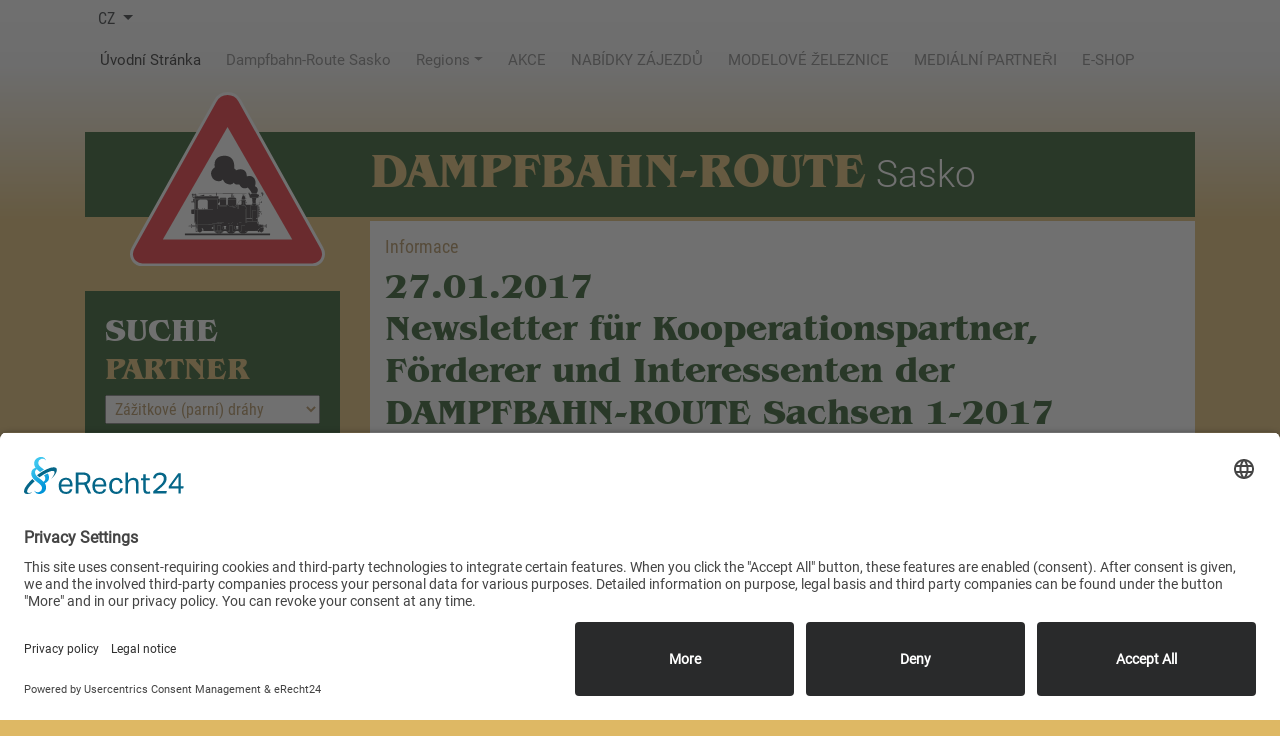

--- FILE ---
content_type: text/html; charset=UTF-8
request_url: https://www.parnizaziteksasko.cz/cz/informations/downloads/index.php?id=19
body_size: 12491
content:
<!DOCTYPE HTML>
<html lang="cs">
<head>
<title>Ke sta&#382;en&iacute; - Dampfbahn-Route Sasko</title>
<meta charset="utf-8">
<meta name="viewport" content="width=device-width, initial-scale=1, shrink-to-fit=no">
<meta name="referrer" content="strict-origin" />

<link rel="preconnect" href="//app.eu.usercentrics.eu">
<link rel="preconnect" href="//api.eu.usercentrics.eu">
<link rel="preconnect" href="//sdp.eu.usercentrics.eu">
<link rel="preload" href="//app.eu.usercentrics.eu/browser-ui/latest/loader.js" as="script">
<link rel="preload" href="//sdp.eu.usercentrics.eu/latest/uc-block.bundle.js" as="script">

<script id="usercentrics-cmp" async data-eu-mode="true" data-settings-id="2Oq3h6wTC" src="https://app.eu.usercentrics.eu/browser-ui/latest/loader.js"></script>
<script type="application/javascript" src="https://sdp.eu.usercentrics.eu/latest/uc-block.bundle.js"></script>

<script type="application/javascript" src="https://app.usercentrics.eu/latest/main.js" id="2Oq3h6wTC"></script>
<meta data-privacy-proxy-server="https://privacy-proxy-server.usercentrics.eu">
<script type="application/javascript" src="https://privacy-proxy.usercentrics.eu/latest/uc-block.bundle.js"></script>


<link type="text/css" rel="stylesheet" href="/min/g=css_webfonts" />



<link type="text/css" rel="stylesheet" href="/min/g=css_20200719" />
<link type="text/css" rel="stylesheet" href="/assets/css/dbr.css?t=2026011903">


<link rel="dns-prefetch" href="//img.dampfbahn-route.de" />
<link rel="dns-prefetch" href="//files.dampfbahn-route.de" />
<link rel="dns-prefetch" href="//maps.googleapis.com" />
<link rel="dns-prefetch" href="//www.google-analytics.com" />
<link rel="dns-prefetch" href="//ssl.google-analytics.com" />
<link rel="dns-prefetch" href="//www.youtube.com" />

<meta name="robots" content="INDEX,FOLLOW" />
<meta name="Content-Language" content="cs" />
<meta name="description" content="Ke stažení - " />
<meta name="DC.Publisher" content="Dampfbahn-Route Sasko" />
<meta name="DC.Description" content="Ke stažení - " />

<meta property="og:title"          content="Ke sta&#382;en&iacute; - Dampfbahn-Route Sasko" />
<meta property="og:description"    content="Ke stažení - " />
<meta property="og:type"           content="website" />

<meta property="og:locale" content="cs_CS">
<meta property="og:url"            content="https://www.parnizaziteksasko.cz/cz/informations/downloads/index.php?id=19" />
<meta property="og:site_name"      content="Dampfbahn-Route Sasko" />

<meta name="og:latitude" content="51.098660">
<meta name="og:longitude" content="13.680850">
<meta name="og:street_address" content="Am Alten Güterboden 4">
<meta name="og:locality" content="Radebeul">
<meta name="og:region" content="SN">
<meta name="og:postal_code" content="01445">
<meta name="og:phone_number" content="+49-351-2134440">
<meta name="og:fax_number" content="+49-3583-516462">

<meta name="geo.placename" content="Dampfbahn-Route Sasko" />
<meta name="geo.position" content="51.098660;13.680850" />
<meta name="geo.region" content="DE-SN" />
<meta name="ICBM" content="51.098660, 13.680850" /></head>
<body><ul id="menu" style="display:none;">
		<li><a href="/">Úvodní stránka</a></li>
		<li><a href="/cz/saxon-steam-railway-route/">Dampfbahn-Route Sasko</a></li>
		<li><a href="#">Regions</a>
        <ul>
            <li><a href="/cz/regionu-lipsko/" rel="noopener">Regionu Leipzig (Lipsko)</a></li>
            <li><a href="/cz/saxon-elbe-region_dresden/" rel="noopener">Saské Polabí / Dresden (Drážďany)</a></li>
            <li><a href="/cz/saxon-switzerland_eastern-ore-mountains/" rel="noopener">Saské Švýcarsko / Východní Krušnohoří</a></li>
            <li><a href="/cz/upper-lusatia/" rel="noopener">Horní Lužice a Dolní Slezko</a></li>
            <li><a href="/cz/ore-mountains_chemnitz/" rel="noopener">Krušnohoří / Chemnitz</a></li>
            <li><a href="/cz/western-ore-mountains_vogtland/" rel="noopener">Západní Krušnohoří / okres Vogtland</a></li>
        </ul>
    </li>    
    <li><a href="/cz/akce/" rel="noopener">AKCE</a></li>
    <li><a href="/cz/travel-offers/" rel="noopener">NABÍDKY ZÁJEZDŮ</a></li>
    <li><a href="/cz/model-railway/" rel="noopener">MODELOVÉ ŽELEZNICE</a></li>
    <li><a href="/cz/media-partners/" rel="noopener">MEDIÁLNÍ PARTNEŘI</a></li>
    <li><a href="https://www.ssb-medien.de/souvenirs/" rel="noopener" target="_blank">e-SHOP</a></li>
</ul>	
	
	
	
	
	<header class="header-gradient">
		<div class="container">
		  <div class="row">	
		    <div class="col-12">	
					<div class="dropdown">
					  <a class="btn btn-language dropdown-toggle" href="#" role="button" id="dropdownMenuLink" data-toggle="dropdown" aria-haspopup="true" aria-expanded="false">
					    CZ
					  </a>
					  <div class="dropdown-menu" aria-labelledby="dropdownMenuLink">
					    <a class="dropdown-item" href="https://www.parnizaziteksasko.cz/" title="cz" rel="noopener" target="_blank">CZ</a>
					    <a class="dropdown-item" href="https://www.dampfbahn-route.de/" title="de" rel="noopener">DE</a>
					    <a class="dropdown-item" href="https://www.steam-route-saxony.com/" title="en" rel="noopener" target="_blank">EN</a>
					    <a class="dropdown-item" href="https://www.saksonski-szlak-parowozow.pl" title="pl" rel="noopener" target="_blank">PL</a>
					  </div>
					</div>
	
				</div>

		    <div class="col-12 mb-50 hidden-xs">	
					<div id="menu_area" class="menu-area">
				    <div class="container">
				        <div class="row">
				            <nav class="navbar navbar-light navbar-expand-lg mainmenu">
				                <button class="navbar-toggler" type="button" data-toggle="collapse" data-target="#navbarSupportedContent" aria-controls="navbarSupportedContent" aria-expanded="false" aria-label="Toggle navigation">
				                <span class="navbar-toggler-icon"></span>
				                </button>
				                <div class="collapse navbar-collapse" id="navbarSupportedContent">
				                    <ul class="navbar-nav mr-auto">
				                        <li class="active"><a href="/">Úvodní stránka <span class="sr-only">(current)</span></a></li>
				                        <li><a href="/cz/saxon-steam-railway-route/">Dampfbahn-Route Sasko</a>				                        </li>
				                         <li class="dropdown">
				                            <a class="dropdown-toggle" href="#" id="navbarDropdown2" role="button" data-toggle="dropdown" aria-haspopup="true" aria-expanded="false">Regions</a>
				                            <ul class="dropdown-menu" aria-labelledby="navbarDropdown2">
													            <li><a href="/cz/regionu-lipsko/" rel="noopener">Regionu Leipzig (Lipsko)</a></li>
													            <li><a href="/cz/saxon-elbe-region_dresden/" rel="noopener">Saské Polabí / Dresden (Drážďany)</a></li>
													            <li><a href="/cz/saxon-switzerland_eastern-ore-mountains/" rel="noopener">Saské Švýcarsko / Východní Krušnohoří</a></li>
													            <li><a href="/cz/upper-lusatia/" rel="noopener">Horní Lužice a Dolní Slezko</a></li>
													            <li><a href="/cz/ore-mountains_chemnitz/" rel="noopener">Krušnohoří / Chemnitz</a></li>
													            <li><a href="/cz/western-ore-mountains_vogtland/" rel="noopener">Západní Krušnohoří / okres Vogtland</a></li>
				                            </ul>
				                        </li>
    <li><a href="/cz/akce/" rel="noopener">AKCE</a></li>
    <li><a href="/cz/travel-offers/" rel="noopener">NABÍDKY ZÁJEZDŮ</a></li>
    <li><a href="/cz/model-railway/" rel="noopener">MODELOVÉ ŽELEZNICE</a></li>
    <li><a href="/cz/media-partners/" rel="noopener">MEDIÁLNÍ PARTNEŘI</a></li>
    <li><a href="https://www.ssb-medien.de/souvenirs/" rel="noopener" target="_blank">e-SHOP</a></li>
				                    </ul>
				                </div>
				            </nav>
				        </div>
				    </div>
					</div>
				</div>
			
		  </div>
		  
		  <div class="row">	
				<div class="col-12">
  					<div class="logobg">
  						<div class="row">
					  	<div class="col-5 col-sm-5 col-md-4 col-lg-3 text-right"><a href="/" title="Dampfbahn-Route Sachsen" rel="noopener"><img src="/assets/img/header/logo2019.svg" class="img-fluid logodbr" alt="Logo"></a></div>
					  						
								<div class="col-7 col-sm-7 col-md-8 col-lg-9 text-left"><a href="/" title="Dampfbahn-Route Sasko" rel="noopener"><h2>Dampfbahn-Route<span> Sasko</span></h2></a></div> 
								</div> 						
  					</div>
				</div>		  	
		  </div>		  
	
	
	  
		</div>	
</header>
<section id="dbr-region">
<div class="container">
  <div class="row">
    <div id="dbr-region-nav" class="col-12 col-sm-12 col-md-12 col-lg-3 mt-60 mb-30 order-1 order-xs-2 order-sm-2 order-md-2 order-lg-1">
			<div class="row">      
			      <div class="col-12 col-sm-12 col-md-12 col-lg-12 mt-10"> 
			      	<div id="dbrbox-partner" ><h4>Suche <span>Partner</span></h4>
								
<script>
function Linkschneller1 (val) {if(val == "")	{	document.forms["schneller1"].reset();return;	}else	{	location.href=val;}}
</script>		
	<form name="schneller1" action="#" method="get" id="schneller1" >

<select name="bahn_id" id="schneller1_bahn_id" class="col-12" style="color:#aa864c;" onchange="Linkschneller1(document.forms['schneller1'].bahn_id.options[document.forms['schneller1'].bahn_id.selectedIndex].value)">
	<option value="" style="">Zážitkové (parní) dráhy</option>
	<option value="/cz/regionu-lipsko/" style="font-weight:700;color:#15780E;margin-bottom:20px;">&raquo; Regionu Leipzig (Lipsko)</option>
	<option value="/cz/regionu-lipsko/30/Doellnitzbahn.html">&rsaquo; Döllnitzbahn</option>
	<option value="/cz/regionu-lipsko/355/Feldbahnschauanlage_Glossen_eV_Spolek_Arelu_prmyslov_eleznice_Glossen.html">&rsaquo; Feldbahnschauanlage Glossen e.V. (Spolek Areálu průmyslové železnice Glossen)</option>
	<option value="/cz/regionu-lipsko/106/Jzdy_elezninm_trabantem_v_bvalm_okrese_Muldental.html">&rsaquo; Jízdy železničním trabantem v bývalém okrese Muldental</option>
	<option value="/cz/regionu-lipsko/293/MRB_Mitteldeutsche_Regiobahn.html">&rsaquo; MRB Mitteldeutsche Regiobahn</option>
	<option value="/cz/regionu-lipsko/339/Muzeum_tramvaj_Lipsko.html">&rsaquo; Muzeum tramvají Lipsko</option>
	<option value="/cz/regionu-lipsko/107/Parkov_eleznice_Auensee__Lipsko.html">&rsaquo; Parková železnice Auensee / Lipsko</option>
	<option value="/cz/regionu-lipsko/381/Rauschenthalbahn_eV_Waldheim.html">&rsaquo; Rauschenthalbahn e.V. Waldheim</option>
	<option value="/cz/regionu-lipsko/36/Sdruen_na_podporu_drhy_Doellnitzbahn.html">&rsaquo; Sdružení na podporu dráhy „Döllnitzbahn“</option>
	<option value="/cz/regionu-lipsko/102/Sdruen_uhelnch_drah_Verein_Kohlebahnen_eV_.html">&rsaquo; Sdružení uhelných drah Verein Kohlebahnen e.V. </option>
	<option value="/cz/regionu-lipsko/60/Zjmov_sdruen_historick_lokomotivy_58_3047__Glauchau.html">&rsaquo; Zájmové sdružení historické lokomotivy 58 3047 / Glauchau</option>
	<option value="/cz/regionu-lipsko/27/eleznin_muzeum_Lipsko.html">&rsaquo; Železniční muzeum Lipsko</option>
	<option value="/cz/saxon-elbe-region_dresden/" style="font-weight:700;color:#15780E;margin-bottom:20px;">&raquo; Sask&eacute; Polab&iacute; / Dresden (Dr&aacute;&#382;&#271;any)</option>
	<option value="/cz/saxon-elbe-region_dresden/282/_Sask_iniciativa_historie_eleznice_Initiative_Saechsische_Eisenbahngeschichte.html">&rsaquo;  Saská iniciativa historie železnice Initiative Sächsische Eisenbahngeschichte</option>
	<option value="/cz/saxon-elbe-region_dresden/10/Drha_Loessnitzgrundbahn___SDG.html">&rsaquo; Dráha Lößnitzgrundbahn  / SDG</option>
	<option value="/cz/saxon-elbe-region_dresden/61/Drha_Windbergbahn__Dresden_Drany.html">&rsaquo; Dráha Windbergbahn / Dresden (Drážďany)</option>
	<option value="/cz/saxon-elbe-region_dresden/18/Dransk_parkov_eleznice_.html">&rsaquo; Drážďanská parková železnice </option>
	<option value="/cz/saxon-elbe-region_dresden/74/Drany_lanovky.html">&rsaquo; Drážďany lanovky</option>
	<option value="/cz/saxon-elbe-region_dresden/293/MRB_Mitteldeutsche_Regiobahn.html">&rsaquo; MRB Mitteldeutsche Regiobahn</option>
	<option value="/cz/saxon-elbe-region_dresden/16/Muzeum_dopravy_v_Dranech.html">&rsaquo; Muzeum dopravy v Drážďanech</option>
	<option value="/cz/saxon-elbe-region_dresden/86/Muzeum_zkorozchodn_drhy_Wilsdruff_.html">&rsaquo; Muzeum úzkorozchodné dráhy Wilsdruff </option>
	<option value="/cz/saxon-elbe-region_dresden/250/Nadace_Saskch_zkorozchodnch_drah.html">&rsaquo; Nadace Saských úzkorozchodných drah</option>
	<option value="/cz/saxon-elbe-region_dresden/13/Opravrensk_zvod_DresdenAltstadt.html">&rsaquo; Opravárenský závod Dresden-Altstadt</option>
	<option value="/cz/saxon-elbe-region_dresden/224/Saechsische_Dampfschifffahrt__Sask_parn_doprava.html">&rsaquo; Sächsische Dampfschifffahrt – Saská parní doprava</option>
	<option value="/cz/saxon-elbe-region_dresden/349/Sask_drezna_Sachsendraisine.html">&rsaquo; Saská drezína (Sachsendraisine)</option>
	<option value="/cz/saxon-elbe-region_dresden/318/SVT_Goerlitz.html">&rsaquo; SVT Görlitz</option>
	<option value="/cz/saxon-elbe-region_dresden/11/Tradin_eleznice_Radebeul_.html">&rsaquo; Tradiční železnice Radebeul </option>
	<option value="/cz/saxon-elbe-region_dresden/66/Tramvajov_muzeum_Drany_.html">&rsaquo; Tramvajové muzeum Drážďany </option>
	<option value="/cz/saxon-elbe-region_dresden/260/trilex__Die_Laenderbahn_GmbH__.html">&rsaquo; trilex / Die Länderbahn GmbH  </option>
	<option value="/cz/saxon-elbe-region_dresden/43/Zjmov_sdruen_parn_lokomotivy_Nossen_a_skupina_vboru_pro_sociln_jistoty_elezni.html">&rsaquo; Zájmové sdružení parní lokomotivy Nossen a skupina výboru pro sociální jistoty železničářů</option>
	<option value="/cz/saxon-switzerland_eastern-ore-mountains/" style="font-weight:700;color:#15780E;margin-bottom:20px;">&raquo; Sask&eacute; &Scaron;v&yacute;carsko / V&yacute;chodn&iacute; Kru&scaron;noho&#345;&iacute;</option>
	<option value="/cz/saxon-switzerland_eastern-ore-mountains/282/_Sask_iniciativa_historie_eleznice_Initiative_Saechsische_Eisenbahngeschichte.html">&rsaquo;  Saská iniciativa historie železnice Initiative Sächsische Eisenbahngeschichte</option>
	<option value="/cz/saxon-switzerland_eastern-ore-mountains/80/Drha_dolm_Schwarzbach__Lohsdorf.html">&rsaquo; Dráha údolím Schwarzbach / Lohsdorf</option>
	<option value="/cz/saxon-switzerland_eastern-ore-mountains/34/Drha_Weisseritztalbahn__SDG.html">&rsaquo; Dráha Weißeritztalbahn / SDG</option>
	<option value="/cz/saxon-switzerland_eastern-ore-mountains/9/IG_Weisseritztalbahn.html">&rsaquo; IG Weißeritztalbahn</option>
	<option value="/cz/saxon-switzerland_eastern-ore-mountains/253/Park_miniatur_Mal_Sask_vcarsko_Dorf_Wehlen_.html">&rsaquo; Park miniatur „Malé Saské Švýcarsko“, Dorf Wehlen </option>
	<option value="/cz/saxon-switzerland_eastern-ore-mountains/349/Sask_drezna_Sachsendraisine.html">&rsaquo; Saská drezína (Sachsendraisine)</option>
	<option value="/cz/saxon-switzerland_eastern-ore-mountains/68/Tramvaj_dolm_Kinice__RVSOE.html">&rsaquo; Tramvaj údolím Křinice / RVSOE</option>
	<option value="/cz/saxon-switzerland_eastern-ore-mountains/31/eleznin_muzeum_polnch_drah_Herrenleite.html">&rsaquo; Železniční muzeum polních drah Herrenleite</option>
	<option value="/cz/upper-lusatia/" style="font-weight:700;color:#15780E;margin-bottom:20px;">&raquo; Horn&iacute; Lu&#382;ice a Doln&iacute; Slezko</option>
	<option value="/cz/upper-lusatia/241/Energetick_zvod_v_Knappenrode.html">&rsaquo; Energetický závod v Knappenrode</option>
	<option value="/cz/upper-lusatia/50/Historick_parkov_eleznice_v_Goerlitzu.html">&rsaquo; Historická parková železnice v Görlitzu</option>
	<option value="/cz/upper-lusatia/20/Lesn_eleznice_Muskau_Muakov_.html">&rsaquo; Lesní železnice Muskau (Mužakov) </option>
	<option value="/cz/upper-lusatia/227/ODEG__Ostdeutsche_Eisenbahn_GmbH__Goerlitz.html">&rsaquo; ODEG – Ostdeutsche Eisenbahn GmbH / Görlitz</option>
	<option value="/cz/upper-lusatia/409/Pro_Herrnhuter_Bahn_eV.html">&rsaquo; Pro Herrnhuter Bahn e.V.</option>
	<option value="/cz/upper-lusatia/334/Spolek_Kleinbahnverein_RothenburgOL.html">&rsaquo; Spolek Kleinbahnverein Rothenburg/O.L.</option>
	<option value="/cz/upper-lusatia/25/Spolek_Vchodosat_ptel_eleznice_Loebau.html">&rsaquo; Spolek Východosaští přátelé železnice /Löbau</option>
	<option value="/cz/upper-lusatia/260/trilex__Die_Laenderbahn_GmbH__.html">&rsaquo; trilex / Die Länderbahn GmbH  </option>
	<option value="/cz/upper-lusatia/249/Zajmov_sdruen_itavsk_zkorozchodn_drhy.html">&rsaquo; Zajmové sdružení Žitavské úzkorozchodné dráhy</option>
	<option value="/cz/upper-lusatia/19/itavsk_zkokolejka.html">&rsaquo; Žitavská úzkokolejka</option>
	<option value="/cz/ore-mountains_chemnitz/" style="font-weight:700;color:#15780E;margin-bottom:20px;">&raquo; Kru&scaron;noho&#345;&iacute; / Chemnitz</option>
	<option value="/cz/ore-mountains_chemnitz/1/Drha_Fichtelbergbahn__SDG.html">&rsaquo; Dráha Fichtelbergbahn / SDG</option>
	<option value="/cz/ore-mountains_chemnitz/2/Drha_Pressnitztalbahn_eV__Joehstadt.html">&rsaquo; Dráha Preßnitztalbahn e.V. / Jöhstadt</option>
	<option value="/cz/ore-mountains_chemnitz/322/Erzbahn_v_SchoenbornDreiwerden.html">&rsaquo; Erzbahn v Schönborn-Dreiwerden</option>
	<option value="/cz/ore-mountains_chemnitz/236/exPRESSzugreisen.html">&rsaquo; exPRESSzugreisen</option>
	<option value="/cz/ore-mountains_chemnitz/79/Krunohorsk_vyhldkov_eleznice.html">&rsaquo; Krušnohorská vyhlídková železnice</option>
	<option value="/cz/ore-mountains_chemnitz/231/Krunohorsk_eleznice_Erzgebirgsbahn.html">&rsaquo; Krušnohorská železnice Erzgebirgsbahn</option>
	<option value="/cz/ore-mountains_chemnitz/294/Lanov_drha_Augustusburg_.html">&rsaquo; Lanová dráha Augustusburg </option>
	<option value="/cz/ore-mountains_chemnitz/84/Lanovka_na_horu_Fichtelberg__Kurort_Oberwiesenthal_.html">&rsaquo; Lanovka na horu Fichtelberg / Kurort Oberwiesenthal </option>
	<option value="/cz/ore-mountains_chemnitz/293/MRB_Mitteldeutsche_Regiobahn.html">&rsaquo; MRB Mitteldeutsche Regiobahn</option>
	<option value="/cz/ore-mountains_chemnitz/239/Muzeum_tramvaj_vChemnitz.html">&rsaquo; Muzeum tramvají v Chemnitz</option>
	<option value="/cz/ore-mountains_chemnitz/64/Park_miniatur_KleinErzgebirge__Mal_Krun_hory_Oederan_.html">&rsaquo; Park miniatur „Klein-Erzgebirge – Malé Krušné hory“ Oederan </option>
	<option value="/cz/ore-mountains_chemnitz/37/Parkov_eleznice_Chemnitz.html">&rsaquo; Parková železnice Chemnitz</option>
	<option value="/cz/ore-mountains_chemnitz/53/Ptel_eleznice_Chemnitztal_.html">&rsaquo; Přátelé železnice Chemnitztal </option>
	<option value="/cz/ore-mountains_chemnitz/237/Rujansk_pmosk_eleznice_PRESS.html">&rsaquo; Rujanská přímořská železnice/ PRESS</option>
	<option value="/cz/ore-mountains_chemnitz/21/Sask_eleznin_muzeum_eV_ChemnitzHilbersdorf_.html">&rsaquo; Saské železniční muzeum e.V. Chemnitz-Hilbersdorf </option>
	<option value="/cz/ore-mountains_chemnitz/255/Schauplatz_Eisenbahn_Chemnitz.html">&rsaquo; Schauplatz Eisenbahn Chemnitz</option>
	<option value="/cz/ore-mountains_chemnitz/4/Spolek_Saskch_ptel_eleznice.html">&rsaquo; Spolek Saských přátel železnice</option>
	<option value="/cz/ore-mountains_chemnitz/407/Verkehrsverbund_Mittelsachsen.html">&rsaquo; Verkehrsverbund Mittelsachsen</option>
	<option value="/cz/ore-mountains_chemnitz/60/Zjmov_sdruen_historick_lokomotivy_58_3047__Glauchau.html">&rsaquo; Zájmové sdružení historické lokomotivy 58 3047 / Glauchau</option>
	<option value="/cz/ore-mountains_chemnitz/55/eleznin_spolek_ndra_Schlettau.html">&rsaquo; Železniční spolek nádraží Schlettau</option>
	<option value="/cz/western-ore-mountains_vogtland/" style="font-weight:700;color:#15780E;margin-bottom:20px;">&raquo; Z&aacute;padn&iacute; Kru&scaron;noho&#345;&iacute; / okres Vogtland</option>
	<option value="/cz/western-ore-mountains_vogtland/319/Fojtsk_eleznin_sdruen_Vogtlaendischer_Eisenbahnverein_Adorf_eV.html">&rsaquo; Fojtské železniční sdružení Vogtländischer Eisenbahnverein Adorf e.V.</option>
	<option value="/cz/western-ore-mountains_vogtland/388/Foerderverein_Wisentatalbahn_eV_eleznin_asociace.html">&rsaquo; Förderverein Wisentatalbahn e.V. (Železniční asociace)</option>
	<option value="/cz/western-ore-mountains_vogtland/377/IntEgro_Verkehr_GmbH.html">&rsaquo; IntEgro Verkehr GmbH</option>
	<option value="/cz/western-ore-mountains_vogtland/79/Krunohorsk_vyhldkov_eleznice.html">&rsaquo; Krušnohorská vyhlídková železnice</option>
	<option value="/cz/western-ore-mountains_vogtland/293/MRB_Mitteldeutsche_Regiobahn.html">&rsaquo; MRB Mitteldeutsche Regiobahn</option>
	<option value="/cz/western-ore-mountains_vogtland/3/Muzejn_eleznice_Schoenheide_eV.html">&rsaquo; Muzejní železnice Schönheide e.V.</option>
	<option value="/cz/western-ore-mountains_vogtland/5/Muzeum_zkorozchodn_drhy_Rittersgruen.html">&rsaquo; Muzeum úzkorozchodné dráhy Rittersgrün</option>
	<option value="/cz/western-ore-mountains_vogtland/311/Obervogtlaendische_Eisenbahn_eleznice_Horn_Vogtland.html">&rsaquo; Obervogtländische Eisenbahn (Železnice Horní Vogtland)</option>
	<option value="/cz/western-ore-mountains_vogtland/62/Parkov_eleznice_a_volnoasov_park_Syratal_Plauen.html">&rsaquo; Parková železnice a volnočasový park Syratal Plauen</option>
	<option value="/cz/western-ore-mountains_vogtland/51/Sdruen_na_podporu_Historickch_zpadosaskch_eleznic__Schoenheide_jih.html">&rsaquo; Sdružení na podporu Historických západosaských železnic / Schönheide (jih)</option>
	<option value="/cz/western-ore-mountains_vogtland/4/Spolek_Saskch_ptel_eleznice.html">&rsaquo; Spolek Saských přátel železnice</option>
	<option value="/cz/western-ore-mountains_vogtland/350/Tradin_spolek_Rollbockbahn_eV_Heinsdorfergrund.html">&rsaquo; Tradiční spolek „Rollbockbahn“ e.V. Heinsdorfergrund</option>
	<option value="/cz/western-ore-mountains_vogtland/65/eleznin_nostalgie_v_okrese_Vogtland.html">&rsaquo; Železniční nostalgie v okrese Vogtland</option>
	<option value="/cz/western-ore-mountains_vogtland/313/eleznin_tradice_Zwickau.html">&rsaquo; Železniční tradice Zwickau</option>
	<option value="/cz/western-ore-mountains_vogtland/303/Zwickau_Bridge_Horsk_uheln_eleznice.html">&rsaquo; Zwickau Bridge Horská uhelná železnice</option>
	<option value="/cz/model-railway/" style="font-weight:700;color:#15780E;margin-bottom:20px;">&raquo; MODELOV&Eacute; &#381;ELEZNICE</option>
	<option value="/cz/model-railway/16/Muzeum_dopravy_v_Dranech.html">&rsaquo; Muzeum dopravy v Drážďanech</option>
	<option value="/cz/model-railway/253/Park_miniatur_Mal_Sask_vcarsko_Dorf_Wehlen_.html">&rsaquo; Park miniatur „Malé Saské Švýcarsko“, Dorf Wehlen </option>
	<option value="/cz/model-railway/308/Spolkov_svaz_nmeckch_ptel_eleznic_BDEF.html">&rsaquo; Spolkový svaz německých přátel železnic (BDEF)</option>
	<option value="/cz/media-partners/" style="font-weight:700;color:#15780E;margin-bottom:20px;">&raquo; MEDI&Aacute;LN&Iacute; PARTNE&#344;I</option>
	<option value="/cz/media-partners/309/Sdruen_nmeckch_historickch_a_turistickch_drah_VDMT__aktivn_po_celm_Nmecku__.html">&rsaquo; Sdružení německých historických a turistických drah VDMT – aktivní po celém Německu ... </option>
	<option value="/cz/media-partners/308/Spolkov_svaz_nmeckch_ptel_eleznic_BDEF.html">&rsaquo; Spolkový svaz německých přátel železnic (BDEF)</option>
	<option value="" style="font-weight:700;color:#15780E;margin-bottom:20px;">&raquo; Dovolen&aacute; v Sasku bez bari&eacute;r</option>
	<option value="407/Verkehrsverbund_Mittelsachsen.html">&rsaquo; Verkehrsverbund Mittelsachsen</option>
	<option value="" style="font-weight:700;color:#15780E;margin-bottom:20px;">&raquo; Industriekultur im Freistaat Sachsen</option>
	<option value="282/_Sask_iniciativa_historie_eleznice_Initiative_Saechsische_Eisenbahngeschichte.html">&rsaquo;  Saská iniciativa historie železnice Initiative Sächsische Eisenbahngeschichte</option>
</select>
</form>
 <br />
								
<script>
function Linkschneller (val) {if(val == "")	{	document.forms["schneller"].reset();return;	}else	{	location.href=val;}}
</script>	
<form name="schneller" action="#" method="get" id="schneller" >
	<select name="bahn_id" id="schneller_bahn_id" class="col-12" style="color:#aa864c;" onchange="Linkschneller(document.forms['schneller'].bahn_id.options[document.forms['schneller'].bahn_id.selectedIndex].value)">
	<option value="" style="">objevovat region</option>
	<option value="/cz/regionu-lipsko/" style="font-weight:bold; color:#15780E;">&raquo; Regionu Leipzig (Lipsko)</option>
	<option value="/cz/regionu-lipsko/262/Bahn_ReiseClub_Sachsen_eV_co_Zitkov_eleznin_cesty.html" class="">&rsaquo; Bahn Reise-Club Sachsen e.V. c/o Zážitkové železniční cesty</option>
	<option value="/cz/regionu-lipsko/383/GleisGlueck_UG__Organiztor_specilnch_vlet.html" class="">&rsaquo; GleisGlück UG - Organizátor speciálních výletů</option>
	<option value="/cz/regionu-lipsko/221/Hobbymesse_Leipzig__Lipsk_veletrh_.html" class="">&rsaquo; Hobbymesse Leipzig - Lipský veletrh </option>
	<option value="/cz/regionu-lipsko/114/Msto_Muegeln_.html" class="">&rsaquo; Město Mügeln </option>
	<option value="/cz/regionu-lipsko/380/Modelov_eleznin_park_Auenhain.html" class="">&rsaquo; Modelový železniční park Auenhain</option>
	<option value="/cz/regionu-lipsko/356/Muzeum_elezninch_pohlednic_v_ndra_Oschatz_Sued.html" class="">&rsaquo; Muzeum železničních pohlednic v nádraží Oschatz Süd</option>
	<option value="/cz/regionu-lipsko/302/Obec_Naundorf.html" class="">&rsaquo; Obec Naundorf</option>
	<option value="/cz/regionu-lipsko/414/Park_tebn_techniky_Grosspoesna.html" class="">&rsaquo; Park těžební techniky, Großpösna</option>
	<option value="/cz/regionu-lipsko/112/Srden_vtejte_v_regionu_Lipsko_Leipzig_Tourismus_und_Marketing_GmbH.html" class="">&rsaquo; Srdečně vítejte v regionu Lipsko Leipzig Tourismus und Marketing GmbH)</option>
	<option value="/cz/regionu-lipsko/306/Stedonmeck_dopravn_sdruen_MDV.html" class="">&rsaquo; Středoněmecké dopravní sdružení (MDV)</option>
	<option value="/cz/regionu-lipsko/279/Velk_okresn_msto_Oschatz.html" class="">&rsaquo; Velké okresní město Oschatz</option>
	<option value="/cz/saxon-elbe-region_dresden/" style="font-weight:bold; color:#15780E;">&raquo; Sask&eacute; Polab&iacute; / Dresden (Dr&aacute;&#382;&#271;any)</option>
	<option value="/cz/saxon-elbe-region_dresden/263/AugustusTours.html" class="">&rsaquo; AugustusTours</option>
	<option value="/cz/saxon-elbe-region_dresden/127/Dopravn_svaz_Horn_Polab_VVO_Dresden.html" class="">&rsaquo; Dopravní svaz Horní Polabí (VVO), Dresden</option>
	<option value="/cz/saxon-elbe-region_dresden/117/Dresden_Elbland.html" class="">&rsaquo; Dresden Elbland</option>
	<option value="/cz/saxon-elbe-region_dresden/244/EisenbahnRomantik_Reisen_Maertens__eleznin_Romance_Cestovn_Maertens.html" class="">&rsaquo; Eisenbahn-Romantik Reisen Maertens - Železniční Romance Cestování Maertens</option>
	<option value="/cz/saxon-elbe-region_dresden/252/Historick_vpravna_zbo_.html" class="">&rsaquo; Historická výpravna zboží </option>
	<option value="/cz/saxon-elbe-region_dresden/325/Lanov_park_Moritzburg_a_dovolen_v_maringotce_s_historickm_traktorem_.html" class="">&rsaquo; Lanový park Moritzburg a dovolená v maringotce s historickým traktorem </option>
	<option value="/cz/saxon-elbe-region_dresden/298/Moritzburg.html" class="">&rsaquo; Moritzburg</option>
	<option value="/cz/saxon-elbe-region_dresden/121/Muzeum_Karla_Maye_Radebeul_.html" class="">&rsaquo; Muzeum Karla Maye, Radebeul </option>
	<option value="/cz/saxon-elbe-region_dresden/403/Park_volnho_asu_Oskarshausen.html" class="">&rsaquo; Park volného času Oskarshausen</option>
	<option value="/cz/saxon-elbe-region_dresden/321/Po_stopch_Heinricha_Zilleho_.html" class="">&rsaquo; Po stopách Heinricha Zilleho ...</option>
	<option value="/cz/saxon-elbe-region_dresden/419/Rekrean_stedisko_Hains_Freital.html" class="">&rsaquo; Rekreační středisko Hains, Freital</option>
	<option value="/cz/saxon-elbe-region_dresden/412/Sask_hasisk_muzeum_Zeithain.html" class="">&rsaquo; Saské hasičské muzeum Zeithain</option>
	<option value="/cz/saxon-elbe-region_dresden/246/Turistick_informan_stedisko_Radebeul_.html" class="">&rsaquo; Turistické informační středisko Radebeul </option>
	<option value="/cz/saxon-elbe-region_dresden/374/_Sask_iniciativa_historie_eleznice_Initiative_Saechsische_Eisenbahngeschichte.html" class="">&rsaquo;  Saská iniciativa historie železnice Initiative Sächsische Eisenbahngeschichte</option>
	<option value="/cz/saxon-switzerland_eastern-ore-mountains/" style="font-weight:bold; color:#15780E;">&raquo; Sask&eacute; &Scaron;v&yacute;carsko / V&yacute;chodn&iacute; Kru&scaron;noho&#345;&iacute;</option>
	<option value="/cz/saxon-switzerland_eastern-ore-mountains/378/BimmelbahnShop_Dippoldiswalde.html" class="">&rsaquo; Bimmelbahn-Shop Dippoldiswalde</option>
	<option value="/cz/saxon-switzerland_eastern-ore-mountains/223/Elbsandsteingebirge__Saechsische_Schweiz_Turistick_svaz_Sask_vcarskoLandschaft_.html" class="">&rsaquo; Elbsandsteingebirge – Sächsische Schweiz (Turistický svaz Saské ŠvýcarskoLandschaft )</option>
	<option value="/cz/saxon-switzerland_eastern-ore-mountains/368/Modelov_eleznice_TILLIG__Sebnitz_.html" class="">&rsaquo; Modelové železnice TILLIG / Sebnitz </option>
	<option value="/cz/saxon-switzerland_eastern-ore-mountains/212/S_partner_eleznin_zitek_Sask_vcarsko.html" class="">&rsaquo; Síť partnerů Železniční zážitek Saské Švýcarsko</option>
	<option value="/cz/saxon-switzerland_eastern-ore-mountains/360/Velk_okresn_msto_Dippoldiswalde.html" class="">&rsaquo; Velké okresní město Dippoldiswalde</option>
	<option value="/cz/saxon-switzerland_eastern-ore-mountains/136/Velk_okresn_msto_Freital_.html" class="">&rsaquo; Velké okresní město Freital </option>
	<option value="/cz/saxon-switzerland_eastern-ore-mountains/275/Vzdun_lzn_Altenberg.html" class="">&rsaquo; Vzdušné lázně Altenberg</option>
	<option value="/cz/saxon-switzerland_eastern-ore-mountains/367/eleznin_svt_v_Kurort_Rathen.html" class="">&rsaquo; Železniční svět v Kurort Rathen</option>
	<option value="/cz/upper-lusatia/" style="font-weight:bold; color:#15780E;">&raquo; Horn&iacute; Lu&#382;ice a Doln&iacute; Slezko</option>
	<option value="/cz/upper-lusatia/276/Bad_Muskau.html" class="">&rsaquo; Bad Muskau</option>
	<option value="/cz/upper-lusatia/408/Caf_am_Bahnhof_Taubenheim_Spree.html" class="">&rsaquo; Café am Bahnhof Taubenheim (Spree)</option>
	<option value="/cz/upper-lusatia/264/Dinosau_park_BautzenBudyn_mstsk_st_Kleinwelka.html" class="">&rsaquo; Dinosauří park, Bautzen/Budyšín, městská část Kleinwelka</option>
	<option value="/cz/upper-lusatia/152/Dopravn_svaz_Horn_LuiceDoln_Slezsko_ZVON.html" class="">&rsaquo; Dopravní svaz Horní Lužice-Dolní Slezsko (ZVON)</option>
	<option value="/cz/upper-lusatia/387/Evropsk_msto_Goerlitz.html" class="">&rsaquo; Evropské město Görlitz</option>
	<option value="/cz/upper-lusatia/273/Herrnhuter_Sterne__Ochranovsk_hvzdy_.html" class="">&rsaquo; Herrnhuter Sterne - Ochranovské hvězdy </option>
	<option value="/cz/upper-lusatia/401/Hrad_a_klter_Oybin.html" class="">&rsaquo; Hrad a klášter Oybin</option>
	<option value="/cz/upper-lusatia/143/Lzn_Jonsdorf_.html" class="">&rsaquo; Lázně Jonsdorf </option>
	<option value="/cz/upper-lusatia/150/Letov_sluby_Flugservice_Bautzen_GmbH.html" class="">&rsaquo; Letové služby Flugservice Bautzen GmbH</option>
	<option value="/cz/upper-lusatia/138/MarketingGesellschaft_OberlausitzNiederschlesien_mbH_Marketingspolenost_OberlausitzNiederschlesien_mbH.html" class="">&rsaquo; Marketing-Gesellschaft Oberlausitz-Niederschlesien mbH -Marketing-společnost Oberlausitz-Niederschlesien mbH</option>
	<option value="/cz/upper-lusatia/149/MC_Robur_Zittau_eV.html" class="">&rsaquo; MC Robur Zittau e.V.</option>
	<option value="/cz/upper-lusatia/394/Msto_RothenburgOL.html" class="">&rsaquo; Město Rothenburg/O.L.</option>
	<option value="/cz/upper-lusatia/411/Modelleisenbahnland_Oderwitz.html" class="">&rsaquo; Modelleisenbahnland Oderwitz</option>
	<option value="/cz/upper-lusatia/141/Motl_dm_Jonsdorf_Jonsdorfer_Schmetterlingshaus.html" class="">&rsaquo; Motýlí dům Jonsdorf (Jonsdorfer Schmetterlingshaus)</option>
	<option value="/cz/upper-lusatia/369/Muzeum_Frey__Seifhennersdorf_.html" class="">&rsaquo; Muzeum Frey / Seifhennersdorf </option>
	<option value="/cz/upper-lusatia/145/Obec_Olbersdorf_.html" class="">&rsaquo; Obec Olbersdorf </option>
	<option value="/cz/upper-lusatia/144/Obec_Oybin_Lzn_Oybin__Lzn_Lueckendorf_.html" class="">&rsaquo; Obec Oybin, Lázně Oybin / Lázně Lückendorf </option>
	<option value="/cz/upper-lusatia/142/Oberlausitzer_KfzVeteranengemeinschaft_Hornoluick_spolenost_historickch_automobil.html" class="">&rsaquo; Oberlausitzer Kfz-Veteranengemeinschaft (Hornolužická společnost historických automobilů)</option>
	<option value="/cz/upper-lusatia/230/Prodn_park_itavsk_hory__TGG_Naturpark_Zittauer_Gebirge.html" class="">&rsaquo; Přírodní park Žitavské hory - TGG Naturpark Zittauer Gebirge</option>
	<option value="/cz/upper-lusatia/140/Skask_drha_Oderwitz.html" class="">&rsaquo; Sáňkařská dráha Oderwitz</option>
	<option value="/cz/upper-lusatia/317/Staedtische_Museen_Zittau__itavsk_muzea_.html" class="">&rsaquo; Städtische Museen Zittau – Žitavská muzea </option>
	<option value="/cz/upper-lusatia/261/Turistick_informan_centrum_BautzenBudyn.html" class="">&rsaquo; Turistické informační centrum Bautzen-Budyšín</option>
	<option value="/cz/upper-lusatia/151/Turistick_informan_centrum_Zittau_itava_.html" class="">&rsaquo; Turistické informační centrum Zittau (Žitava) </option>
	<option value="/cz/upper-lusatia/357/Turistick_region_Zpadn_Luice.html" class="">&rsaquo; Turistický region Západní Lužice</option>
	<option value="/cz/upper-lusatia/139/eleznin_turistika_SchadTours_Steinigtwolmsdorf.html" class="">&rsaquo; Železniční turistika Schadé-Tours, Steinigtwolmsdorf</option>
	<option value="/cz/ore-mountains_chemnitz/" style="font-weight:bold; color:#15780E;">&raquo; Kru&scaron;noho&#345;&iacute; / Chemnitz</option>
	<option value="/cz/ore-mountains_chemnitz/392/Hornick_msto_Marienberg.html" class="">&rsaquo; Hornické město Marienberg</option>
	<option value="/cz/ore-mountains_chemnitz/397/Kohlewelt__Sask_muzeum_tby_uhl_.html" class="">&rsaquo; Kohlewelt – Saské muzeum těžby uhlí –</option>
	<option value="/cz/ore-mountains_chemnitz/174/Lzn_Oberwiesenthal_.html" class="">&rsaquo; Lázně Oberwiesenthal </option>
	<option value="/cz/ore-mountains_chemnitz/379/Msto_Geyer.html" class="">&rsaquo; Město Geyer</option>
	<option value="/cz/ore-mountains_chemnitz/173/Msto_Joehstadt_.html" class="">&rsaquo; Město Jöhstadt </option>
	<option value="/cz/ore-mountains_chemnitz/390/Msto_Oederan.html" class="">&rsaquo; Město Oederan</option>
	<option value="/cz/ore-mountains_chemnitz/415/Muzeum_Raeuchermann_s_zahradn_eleznic.html" class="">&rsaquo; Muzeum Räuchermann s zahradní železnicí</option>
	<option value="/cz/ore-mountains_chemnitz/234/Obansk_iniciativa_Altes_Bahnhofsviertel_Star_ndran_tvr_Eppendorf.html" class="">&rsaquo; Občanská iniciativa „Altes Bahnhofsviertel“ (Stará nádražní čtvrť), Eppendorf</option>
	<option value="/cz/ore-mountains_chemnitz/171/Obrazov_vydavatelstv_Boettger_GbR__Witzschdorf_.html" class="">&rsaquo; Obrazové vydavatelství Böttger GbR / Witzschdorf </option>
	<option value="/cz/ore-mountains_chemnitz/373/Prmyslov_muzeum_v_Chemnitzu_Industriemuseum_Chemnitz.html" class="">&rsaquo; Průmyslové muzeum v Chemnitzu, Industriemuseum Chemnitz</option>
	<option value="/cz/ore-mountains_chemnitz/396/Rochlitzer_Muldental__dol_eky_Muldy_u_Rochlitz.html" class="">&rsaquo; Rochlitzer Muldental / Údolí řeky Muldy u Rochlitz</option>
	<option value="/cz/ore-mountains_chemnitz/402/Tourismusverband_Chemnitz_Zwickau_Region_eV_Turistick_svaz.html" class="">&rsaquo; Tourismusverband Chemnitz Zwickau Region e.V. (Turistický svaz)</option>
	<option value="/cz/ore-mountains_chemnitz/175/Turistick_informan_servis__msto_Olbernhau_.html" class="">&rsaquo; Turistický informační servis / město Olbernhau </option>
	<option value="/cz/ore-mountains_chemnitz/169/Turistick_svaz_Erzgebirge_.html" class="">&rsaquo; Turistický svaz Erzgebirge </option>
	<option value="/cz/ore-mountains_chemnitz/353/Ukzkov_dl_MarkusRoehlingStolln_Frohnau.html" class="">&rsaquo; Ukázkový důl „Markus-Röhling-Stolln“, Frohnau</option>
	<option value="/cz/ore-mountains_chemnitz/404/Veletrh_v_Chemnitz.html" class="">&rsaquo; Veletrh v Chemnitz</option>
	<option value="/cz/ore-mountains_chemnitz/172/Vroba_frantik_HUSS_Raeucherkerzenherstellung__Neudorf_.html" class="">&rsaquo; Výroba františků HUSS Räucherkerzenherstellung / Neudorf </option>
	<option value="/cz/ore-mountains_chemnitz/352/Zitkov_svt_Seiffen.html" class="">&rsaquo; Zážitkový svět Seiffen</option>
	<option value="/cz/ore-mountains_chemnitz/372/eleznin_spolek_ndra_Schlettau.html" class="">&rsaquo; Železniční spolek nádraží Schlettau</option>
	<option value="/cz/ore-mountains_chemnitz/365/Modellbahnland_Erzgebirge_in_Schoenfeld.html" class="">&rsaquo; „Modellbahnland Erzgebirge“ in Schönfeld</option>
	<option value="/cz/saxon-switzerland_eastern-ore-mountains/" style="font-weight:bold; color:#15780E;">&raquo; Sask&eacute; &Scaron;v&yacute;carsko / V&yacute;chodn&iacute; Kru&scaron;noho&#345;&iacute;</option>
	<option value="/cz/saxon-switzerland_eastern-ore-mountains/361/GEOPARK_Sachsens_Mitte_Sted_Saska.html" class="">&rsaquo; GEOPARK Sachsens Mitte (Střed Saska)</option>
	<option value="/cz/ore-mountains_chemnitz/" style="font-weight:bold; color:#15780E;">&raquo; Kru&scaron;noho&#345;&iacute; / Chemnitz</option>
	<option value="/cz/ore-mountains_chemnitz/274/Krunohorsk_Safari_Erzgebirgs_Safari.html" class="">&rsaquo; Krušnohorské Safari Erzgebirgs Safari</option>
	<option value="/cz/western-ore-mountains_vogtland/" style="font-weight:bold; color:#15780E;">&raquo; Z&aacute;padn&iacute; Kru&scaron;noho&#345;&iacute; / okres Vogtland</option>
	<option value="/cz/western-ore-mountains_vogtland/406/Msto_WilkauHasslau.html" class="">&rsaquo; Město Wilkau-Haßlau</option>
	<option value="/cz/western-ore-mountains_vogtland/190/Obec_Muldenhammer_.html" class="">&rsaquo; Obec Muldenhammer </option>
	<option value="/cz/western-ore-mountains_vogtland/191/Obec_Schoenheide_.html" class="">&rsaquo; Obec Schönheide </option>
	<option value="/cz/western-ore-mountains_vogtland/192/Obec_Steinberg_.html" class="">&rsaquo; Obec Steinberg </option>
	<option value="/cz/western-ore-mountains_vogtland/185/Sdruen_cestovnho_ruchu_okresu_Vogtland_Tourismusverband_Vogtland_eV_Auerbach.html" class="">&rsaquo; Sdružení cestovního ruchu okresu Vogtland (Tourismusverband Vogtland e.V.), Auerbach</option>
	<option value="/cz/western-ore-mountains_vogtland/300/elov_svaz_veejn_dopravy_Fojtska_OePNV_Vogtland.html" class="">&rsaquo; Účelový svaz veřejné dopravy Fojtska ÖPNV Vogtland</option>
</select>
</form>
 <br />
								
<script>
function Linkschneller2 (val) {if(val == "")	{	document.forms["schneller2"].reset();return;	}else	{	location.href=val;}}
</script>	
<form name="schneller2" action="#" method="get" id="schneller2" >
	<select class="col-12" name="bahn_id" id="schneller2_bahn_id" style="color:#aa864c;" onchange="Linkschneller2(document.forms['schneller2'].bahn_id.options[document.forms['schneller2'].bahn_id.selectedIndex].value)">
	<option value="" style="">přenocovat a užívat si</option>
	<option value="">&nbsp;</option>
	<option value="" style="font-weight:bold; color:#15780E;">&raquo; Regionu Leipzig (Lipsko)</option>
	<option value="/cz/regionu-lipsko/395/Gasthof_Schweta.html">&rsaquo; Gasthof Schweta</option>
	<option value="/cz/regionu-lipsko/400/Hostel_a_rekrean_bazn_Platsch_Oschatz.html">&rsaquo; Hostel a rekreační bazén Platsch Oschatz</option>
	<option value="/cz/regionu-lipsko/413/Restaurace_a_penzion_Zum_Bahnhof_Wermsdorf.html">&rsaquo; Restaurace a penzion „Zum Bahnhof“, Wermsdorf</option>
	<option value="">&nbsp;</option>
	<option value="" style="font-weight:bold; color:#15780E;">&raquo; Sask&eacute; Polab&iacute; / Dresden (Dr&aacute;&#382;&#271;any)</option>
	<option value="/cz/saxon-elbe-region_dresden/418/Ballsaele_Cossmannsdorf.html">&rsaquo; Ballsäle Coßmannsdorf</option>
	<option value="/cz/saxon-elbe-region_dresden/398/BilzPension_v_Loessnitzgrundu.html">&rsaquo; Bilz-Pension v Lößnitzgrundu</option>
	<option value="/cz/saxon-elbe-region_dresden/333/Dresden_1900_Museumsgastronomie.html">&rsaquo; Dresden 1900 Museumsgastronomie</option>
	<option value="/cz/saxon-elbe-region_dresden/130/Hostinec_LoessnitztalSchaenke.html">&rsaquo; Hostinec Lößnitztal-Schänke</option>
	<option value="">&nbsp;</option>
	<option value="" style="font-weight:bold; color:#15780E;">&raquo; Horn&iacute; Lu&#382;ice a Doln&iacute; Slezko</option>
	<option value="/cz/upper-lusatia/285/Apartmn_Am_Wasserhaeuschen_U_vodrniky__stanice_Ojbn__Lzn_Ojbn_.html">&rsaquo; Apartmán „Am Wasserhäuschen“ („U vodárničky“)  stanice Ojbín – Lázně Ojbín </option>
	<option value="/cz/upper-lusatia/168/Centrum_zprostedkovn_ubytovn_v_itavskch_horch__Lzn_Oybin_.html">&rsaquo; Centrum zprostředkování ubytování v Žitavských horách / Lázně Oybin </option>
	<option value="/cz/upper-lusatia/386/Die_Geheime_Welt_von_Turisede_noerdlich_von_Goerlitz.html">&rsaquo; Die Geheime Welt von Turisede (nördlich von Görlitz)</option>
	<option value="/cz/upper-lusatia/157/Hochwaldbaude__Bouda_na_Hvozd__Lzn_Oybin.html">&rsaquo; Hochwaldbaude - Bouda na Hvozdě / Lázně Oybin</option>
	<option value="/cz/upper-lusatia/155/Hostinec_Dammschenke__Lzn_Jonsdorf_.html">&rsaquo; Hostinec Dammschenke / Lázně Jonsdorf </option>
	<option value="/cz/upper-lusatia/324/Hotel__Restaurant_Zittauer_Huette_Lzn_Jonsdorf.html">&rsaquo; Hotel - Restaurant Zittauer Hütte, Lázně Jonsdorf</option>
	<option value="/cz/upper-lusatia/158/Hotel_BB_ndra_Bertsdorf__Olbersdorf_.html">&rsaquo; Hotel BB nádraží Bertsdorf / Olbersdorf </option>
	<option value="/cz/upper-lusatia/384/Hotel_Gondelfahrt_Kurort_Jonsdorf.html">&rsaquo; Hotel Gondelfahrt, Kurort Jonsdorf</option>
	<option value="/cz/upper-lusatia/301/Hotel_Meridian_Goerlitz.html">&rsaquo; Hotel Meridian, Görlitz</option>
	<option value="/cz/upper-lusatia/338/Hotel_Weberhof_Zittau.html">&rsaquo; Hotel Weberhof, Zittau</option>
	<option value="/cz/upper-lusatia/320/Hotel_Zittauer_Hof_itav.html">&rsaquo; Hotel Zittauer Hof, Žitavě</option>
	<option value="/cz/upper-lusatia/156/Hotel_Am_Berg_Oybin__Lzn_Oybin.html">&rsaquo; Hotel „Am Berg Oybin“ / Lázně Oybin</option>
	<option value="/cz/upper-lusatia/405/Hotel_Hubertusbaude_Grossschoenau__Waltersdorf.html">&rsaquo; Hotel „Hubertusbaude“ Großschönau - Waltersdorf</option>
	<option value="/cz/upper-lusatia/332/Jdeln_vz_na_itavsk_zkokolejce_.html">&rsaquo; Jídelní vůz na Žitavské úzkokolejce </option>
	<option value="/cz/upper-lusatia/267/JonsbergHuettenBoudy_na_Jonsbergu__Kurort_Jonsdorf.html">&rsaquo; Jonsberg-Hütten/Boudy na Jonsbergu – Kurort Jonsdorf</option>
	<option value="/cz/upper-lusatia/331/Kavrna_Dampfbahncaf__restaurace_na_ndra_v_lznch_Oybin.html">&rsaquo; Kavárna Dampfbahncafé &amp; restaurace na nádraží v lázních Oybin</option>
	<option value="/cz/upper-lusatia/281/Kulturn_Hotel_Bad_Muskau.html">&rsaquo; Kulturní Hotel Bad Muskau</option>
	<option value="/cz/upper-lusatia/161/LandgutHotel_Cafe_Meier_Lzn_Kurort_Oybin_.html">&rsaquo; Land-gut-Hotel Cafe Meier, Lázně Kurort Oybin </option>
	<option value="/cz/upper-lusatia/154/Pension_a_restaurace_Weisser_Stein__Lzn_Jonsdorf_.html">&rsaquo; Pension a restaurace Weißer Stein / Lázně Jonsdorf </option>
	<option value="/cz/upper-lusatia/166/Pension_Zum_Bahnel_Lzn_Jonsdorf.html">&rsaquo; Pension „Zum Bahnel“, Lázně Jonsdorf</option>
	<option value="/cz/upper-lusatia/286/Rekrean_vagny_na_ndra_lzn_Ojbn_.html">&rsaquo; Rekreační vagóny na nádraží lázní Ojbín </option>
	<option value="/cz/upper-lusatia/410/Schlosshotel_Althoernitz_.html">&rsaquo; Schlosshotel Althörnitz </option>
	<option value="/cz/upper-lusatia/162/Trixi_Ferienpark_Zittauer_Gebirge__Trixi_Rekrean_park_Zittauer_Gebirge.html">&rsaquo; Trixi Ferienpark Zittauer Gebirge – Trixi Rekreační park Zittauer Gebirge</option>
	<option value="/cz/upper-lusatia/160/Zotavovna_pro_dti_a_mlde_KIEZ_Querxenland__Seifhennersdorf.html">&rsaquo; Zotavovna pro děti a mládež KIEZ „Querxenland“ / Seifhennersdorf</option>
	<option value="">&nbsp;</option>
	<option value="" style="font-weight:bold; color:#15780E;">&raquo; Kru&scaron;noho&#345;&iacute; / Chemnitz</option>
	<option value="/cz/ore-mountains_chemnitz/358/Gaststaette_Forellenhof_an_der_Pressnitztalbahn.html">&rsaquo; Gaststätte Forellenhof an der Preßnitztalbahn</option>
	<option value="/cz/ore-mountains_chemnitz/399/Hostel_Gleisbett_AnnabergBuchholz.html">&rsaquo; Hostel+ Gleisbett, Annaberg-Buchholz</option>
	<option value="/cz/ore-mountains_chemnitz/266/Hostinec_a_penzion_Zum_Tuermer_AnnabergBuchholz.html">&rsaquo; Hostinec a penzion Zum Türmer, Annaberg-Buchholz</option>
	<option value="/cz/ore-mountains_chemnitz/417/Hotel_Vierenstrasse_SehmatalNeudorf.html">&rsaquo; Hotel Vierenstraße, Sehmatal-Neudorf</option>
	<option value="/cz/ore-mountains_chemnitz/182/Penzion_An_der_Erzgebirgsbahn_Hammerunterwiesenthal.html">&rsaquo; Penzion An der Erzgebirgsbahn, Hammerunterwiesenthal</option>
	<option value="/cz/ore-mountains_chemnitz/416/Restaurace_Rodeo_Steakhaus_SehmatalCranzahl.html">&rsaquo; Restaurace „Rodeo Steakhaus“, Sehmatal-Cranzahl</option>
	<option value="/cz/ore-mountains_chemnitz/184/Vlakov_hotel_ve_Wolkensteinu.html">&rsaquo; Vlakový hotel ve Wolkensteinu</option>
	<option value="/cz/ore-mountains_chemnitz/336/Zitkov_hotel_Fichtenhaeusel_v_mst_Poehlagrund.html">&rsaquo; Zážitkový hotel Fichtenhäusel v místě Pöhlagrund</option>
	<option value="">&nbsp;</option>
	<option value="" style="font-weight:bold; color:#15780E;">&raquo; Z&aacute;padn&iacute; Kru&scaron;noho&#345;&iacute; / okres Vogtland</option>
	<option value="/cz/western-ore-mountains_vogtland/194/Apartm_Historick_ndra_Hammerbruecke_.html">&rsaquo; Apartmá Historické nádraží Hammerbrücke </option>
	<option value="/cz/western-ore-mountains_vogtland/195/Bouda_na_Krav_hoe_Kuhbergbaude__Netzschkau_.html">&rsaquo; Bouda na Kraví hoře (Kuhbergbaude) / Netzschkau </option>
	<option value="/cz/western-ore-mountains_vogtland/335/LOK_HOTEL_V180_Wiesenburg.html">&rsaquo; LOK HOTEL V180, Wiesenburg</option>
	<option value="">&nbsp;</option>
</select>
</form>
			      	</div>
			      </div>
			      <div class="col-12 col-sm-12 col-md-12 col-lg-12 mt-10">
				    <h4>Alle Partner</h4>
				    <h5>Informace</h5>
			      
<div id="submenue">
	<ul>
		<li><a href="/cz/informations/informationsmaterial/" class="submenue_off" target="_self">Information material</a></li>
		<li><a href="/cz/informations/news/" class="submenue_off" target="_self">News</a></li> 
		<li><a href="/cz/informations/downloads/" class="submenue_on" target="_self">Downloads</a></li> 
		<li><a href="/cz/saxon-steam-railway-route/presse/" class="submenue_off" target="_self">Press photos</a></li> 
		<li><a href="/cz/informations/interner-bereich/" class="submenue_off" target="_self">interner Bereich</a></li> 

	</ul>
</div>
			      
			      
			      &nbsp;			    </div>
			</div>      
    </div>
    <div class="col-12 col-sm-12 col-md-12 col-lg-9 col-xl-9 mb-30 order-2 order-xs-1 order-sm-1 order-md-1 order-lg-2">  	
    	<div class="col-12 bg-white pb-50">
	    		<div id="dbr-region-content">
	    			<h1>Informace</h1>
	    			
<h6>27.01.2017<br />
 Newsletter für Kooperationspartner, Förderer und Interessenten der DAMPFBAHN-ROUTE Sachsen 1-2017</h6>
<p>
als pdf-Datei zum Download:<br /><br /><a href="//files.dampfbahn-route.de/downloads_dbr/19_2017_01_newsletter1.pdf" target="_blank">PDF-Version</a><br /><br />
<a href="/cz/informations/downloads/index.php" target="_self">back</a><br />
			</p>
 
					</div>
  			    		
    	</div>	
    </div>
  </div>
 </div>
</section>


<footer>
	<div class="footer-top">
		<div class="container">
		  <div class="row">
		    <div class="col-12 mt-20 mb-20 text-center"> 				
				  <div class="row">
				  	<div class="col-12 text-center">Our Premium- and Five-Star Partners</div>
				  </div>	


				   <div class="row">	
					   	<div class="col-12">
					   		<div class="partnerslider owl-carousel owl-theme">
							    <div class="item"><a href="https://www.doellnitzbahn.de/" title="zur Döllnitzbahn" target="_blank" rel="noopener"><img src="/assets/img/partner/dbr-partner_01_dbg.png" alt="Döllnitzbahn" class="img-fluid"></a></div>	
							    <div class="item"><a href="http://www.pressnitztalbahn.com/" title="zur Pressnitztalbahn" target="_blank" rel="noopener"><img src="/assets/img/partner/dbr-partner_02_press.png" alt="Pressnitztalbahn" class="img-fluid"></a></div>	
							    <div class="item"><a href="https://www.sdg-bahn.de/" title="zur sdg" target="_blank" rel="noopener"><img src="/assets/img/partner/dbr-partner_03_sdg.png" alt="SDG" class="img-fluid"></a></div>	
							    <div class="item"><a href="https://www.zittauer-schmalspurbahn.de/" title="zur Zittauer Schmalspurbahn" target="_blank" rel="noopener"><img src="/assets/img/partner/dbr-partner_04_soeg.png" alt="SOEG" class="img-fluid"></a></div>	
							    <div class="item"><a href="https://www.verkehrsmuseum-dresden.de/" title="zum Verkehrsmuseum Dresden" target="_blank" rel="noopener"><img src="/assets/img/partner/dbr-partner_05_verkehrsmuseum_2023-01.png" alt="Verkehrs Museum Dresden" class="img-fluid"></a></div>	
							    <div class="item"><a href="https://www.eisenbahn-kurier.de/" title="zum Eisenbahn-Kurier" target="_blank" rel="noopener"><img src="/assets/img/partner/dbr-partner_06_ek.png" alt="Eisenbahn-Kurier" class="img-fluid"></a></div>	
							    <div class="item"><a href="https://www.waldeisenbahn.de/" title="zur Waldeisenbahn Muskau" target="_blank" rel="noopener"><img src="/assets/img/partner/logo_waldeisenbahn-muskau.png" alt="Waldeisenbahn Muskau" class="img-fluid"></a></div>	
					  		</div>
					   </div>
				  </div>


		    </div>	
		  </div>
		</div>		    	
  </div>
	
	<div class="footer-contact">
		<div class="container">
		  <div class="row">
		    <div class="col-12 col-sm-6 col-md-6 col-lg-3 mt-30 mb-40" id="footer-address">
<a href="tel:+493512134440" onclick="probablyPhone('+493512134440');return false;" class="contact-phone" title="Rufen Sie uns an!">Telefon 0351 2134440</a><br>
<a href="mailto:info@dampfbahn-route.de" class="contact-email" title="Schreiben Sie uns!">info@dampfbahn-route.de</a>

   			<br>
Geschäftsstelle:<br>
SOEG mbH Projekt DAMPFBAHN-ROUTE<br>
Am Alten Güterboden 4, 01445 Radebeul<br>
<br>
Öffnungszeiten:<br>
Montag - Freitag 09:30 - 17:00 Uhr<br>

		    </div>
 		    <div class="col-12 col-sm-6 col-md-6 col-lg-3 mt-30 mb-40" id="footer-linklist">

					<nav class="nav flex-column">
					  <a class="nav-link" href="/cz/saxon-steam-railway-route/" title="Über uns" rel="noopener"><i class="far fa-angle-right"></i> Über uns</a>
					  <a class="nav-link" href="/cz/informations/news/" title="Netzwerk aktuell" rel="noopener"><i class="far fa-angle-right"></i> Netzwerk aktuell</a>
					  <a class="nav-link" href="/cz/informations/informationsmaterial/" title="Informationsmaterial" rel="noopener"><i class="far fa-angle-right"></i> Informationsmaterial</a>
					  <a class="nav-link" href="/cz/saxon-steam-railway-route/presse/" title="Pressebilder" rel="noopener"><i class="far fa-angle-right"></i> Presse</a>
					  <a class="nav-link" href="https://www.ssb-medien.de/souvenirs/" target="_blank" title="e-SHOP" rel="noopener"><i class="far fa-angle-right"></i> e-SHOP</a>
					</nav>

		    </div>
		    <div class="col-12 col-sm-6 col-md-6 col-lg-3 mt-30 mb-40" id="footer-map">
   			<img src="/assets/img/footer/karte_servicequalitaet.png" alt="Service Qualität Deutschland" class="img-fluid">
		    </div>
		    <div class="col-12 col-sm-6 col-md-6 col-lg-3 mt-30 mb-40" id="footer-infotext">
   			<h2>Dampfbahn-Route<span> Sasko</span></h2>
<br>
<p>Erleben Sie entlang der DAMPFBAHN-ROUTE Sachsen in reizvollen Urlaubsregionen täglich betriebene Schmalspurbahnen, weitere Eisenbahnerlebnisse sowie Angebote zum Übernachten, Geniessen und Entdecken.</p>
		    </div>		    		    		
		  </div>
		</div>		    
  </div>
	<div class="footer-social">
		<div class="container">
		  <div class="row">
		    <div class="col-12 col-md-9">	

		    </div>		    
		    <div class="col-12 col-md-3">
	
		 			<div class="box-icon">   	
		 			<a href="https://www.youtube.com/channel/UC8YeNiwj3ols3zztfpEevmA" title="weiter zu Youtube" target="_blank" rel="noopener"><div class="block"><i class="fab fa-youtube fa-lg"></i></div></a>
		 			</div>	
		 				
		 			<div class="box-icon">   	
		 			<a href="https://www.instagram.com/dampfbahn_route_sachsen/" title="weiter zu Instagram" target="_blank" rel="noopener"><div class="block"><i class="fab fa-instagram fa-lg"></i></div></a>
		 			</div>	
		 					    		 			 	
		 			<div class="box-icon">   	
		 			<a href="https://www.facebook.com/dbrsachsen/" title="weiter zur Facebook-Seite" target="_blank" rel="noopener"><div class="block"><i class="fab fa-facebook-f fa-lg"></i></div></a>
		 			</div>   	
	
	
	
			
		    </div>
		  </div>
		</div>		
  </div>
	<div class="footer-bottom">
		<div class="container">
		  <div class="row">
		    <div class="col-12 col-md-3 mt-10 mb-20">
		      <a href="https://www.sachsen-tourismus.de/" target="_blank" rel="noopener" title="Sachsen. Land von Welt." ><img src="/assets/img/footer/TMGS-Logo-2021.png" alt="Sachsen. Land von Welt." class="img-fluid" /></a>
		    </div>
		    <div class="col-1 col-md-1 mt-10 mb-20">
		      <img src="/assets/img/footer/Signet_gruen.svg" alt="Freistaat Sachsen" class="img-fluid" />
		    </div>	
		     <div class="col-11 col-md-4 mt-10 mb-20">
		    Tato publikace je spolufi nancována z daňových prostředků na základě rozpočtu schváleného poslanci Saského Zemského sněmu.
	    </div>
		    
		    <div class="col-12 col-md-4 mt-10 mb-20">
		    	<nav class="nav justify-content-end">
			      <a class="nav-link" href="/cz/contact/imprint/" title="Impressum" rel="noopener">Impressum</a>
			      <a class="nav-link" href="/cz/contact/datenschutz/" title="právní pokyny" rel="noopener">právní pokyny</a>    		
			      <a class="nav-link" href="javascript:UC_UI.showSecondLayer();" title="Cookie-Einstellungen" rel="noopener">Cookie Settings</a> 		
		    	</nav>	
		    </div>
		  </div>
		</div>	
  </div>
</footer>

<script type="text/javascript" src="/min/g=js_main_20200719"></script>

<script src="https://maps.googleapis.com/maps/api/js?libraries=geometry&key=AIzaSyCbZKVfaiYQuEogyMsga_ieh89kFcAYj6M"></script>

<script src="/assets/js/data.js.php?t=2026011903"></script>
<script src="/assets/js/main.js.php?t=2026011903"></script>	
<script src="/assets/js/mainmaps.js?t=2026011903"></script>	

<script src="/assets/js/dbr.js?t=2026011903"></script>

<!-- Global site tag (gtag.js) - Google Analytics -->
<script type="text/plain" data-usercentrics="Google Analytics 4" async src="https://www.googletagmanager.com/gtag/js?id=G-B0J0W99ZKK"></script>
<script type="text/plain" data-usercentrics="Google Analytics 4" >
  window.dataLayer = window.dataLayer || [];
  function gtag(){dataLayer.push(arguments);}
  gtag('js', new Date());
  gtag('config', 'G-B0J0W99ZKK');
</script>



<script src="/assets/js/usercentrics.js"></script>
</body>
</html>


--- FILE ---
content_type: text/css
request_url: https://www.parnizaziteksasko.cz/assets/css/dbr.css?t=2026011903
body_size: 5723
content:

body {background-color:#deb864;font-family: 'Roboto Condensed';font-style: normal;color:#154711;}

.logodbr {z-index:100;position: absolute;top: -50px;right:-15px;padding:0px 45px 0px 45px;width: 100%;}

footer {}

.footer-top {background-color:#ffffff;color:#deb864;font-family: 'Roboto Condensed',Arial; font-style: normal;  font-weight: 400;font-size:18px;}
.footer-contact {background-color:#154711;color:#deb864;font-family: 'Roboto Condensed',Arial; font-style: normal;  font-weight: 400;font-size:16px;}
.footer-social {background-color:#000000;padding:20px 0px;}
.footer-bottom {background-color:#ffffff;}

.footer-bottom {font-family: 'Roboto Condensed',Arial;
  font-style: normal;
  font-weight: 400;}
.footer-bottom .nav > .nav-link { color:#8aa388;font-size:14px;}
.footer-bottom .nav > a.nav-link  { color:#8aa388;font-size:14px;text-decoration:none;}
.footer-bottom .nav > a.nav-link:hover  { color:#8aa388;font-size:14px;text-decoration:underline;}


footer .contact-phone {color:#deb864;font-size: 1.4rem;text-decoration: none;text-transform: uppercase;background-color: transparent;font-weight:bold;}
footer .contact-email {color:#deb864;font-size: 1.4rem;text-decoration: none;background-color: transparent;}

@media (min-width:992px) and (max-width:1200px)
{
	.footer-contact {font-size: 0.8rem;}
	footer .contact-phone {font-size: 1.2rem;}
	footer .contact-email {font-size: 1.2rem;}
}

#footer-linklist .nav-link {  padding: 0.1rem 0.0rem;}
#footer-linklist a.nav-link  {
    color: #ffffff;
    text-decoration: none;
    text-transform: uppercase;
    background-color: transparent;
    font-size: 1.15em;
}
#footer-linklist a.nav-link:hover, footer a.nav-link:active  { color: #aa864a;}




#footer-infotext h2 {
	display: inline-block;
	font-family:BenguiatITCbyBT-Bold,Arial;
	color:#deb864;
	text-transform: uppercase;
	font-weight: 700;
	font-size:2.0em;
}	
#footer-infotext h2 span {	display: inline-block;
	color:#ffffff;
  font-family: 'Roboto';
  font-style: normal;
  font-weight: 300;
  font-size:0.77em;
  padding-left:6px;
  text-transform: none;
}

#scrollUp {bottom:50px;right:30px;background:#154711;color:#ffffff;padding:10px 15px;}


/* USP's
-------------------------------------------------- */
.usp {
	text-align: center;
}
/* Block */
.box-icon .block a {
	color: #fff;	

}
.box-icon .block {
	color: #fff;	
	padding: 10px 10px;
	display: table;
	margin: 2px 2px;
	background-color: #deb864;
	-webkit-transition: all 0.3s ease-in-out;
	-moz-transition: all 0.3s ease-in-out;
	-o-transition: all 0.3s ease-in-out;
	-ms-transition: all 0.3s ease-in-out;
	transition: all 0.3s ease-in-out;
	display: inline-block;
	position: relative;
	float: right;
	border: 0px solid #fff;
	font-size:20px;
}
.usp .box-icon .block {
	float: none;
}
.box-icon .block:hover i {
	color: #fff;
	animation-name: swing;
	animation-duration: 1s;
	animation-iteration-count: 1;
	animation-timing-function: ease-out;
	text-decoration: none;
	-webkit-animation-name: swing;
	-webkit-animation-duration: 1s;
	-webkit-animation-iteration-count: 1;
	-webkit-animation-timing-function: ease-out;
	-moz-animation-name: swing;
	-moz-animation-duration: 1s;
	-moz-animation-iteration-count: 1;
	-moz-animation-timing-function: ease-out;
	
}
/* Circle */
.box-icon .circle {
	color: #fff;	
	-webkit-border-radius: 60px;
	-moz-border-radius: 60px;
	border-radius: 60px;
	padding: 30px;
	display: table;
	margin: 0 auto;
	background-color: #fff;
	-webkit-transition: all 0.3s ease-in-out;
	-moz-transition: all 0.3s ease-in-out;
	-o-transition: all 0.3s ease-in-out;
	-ms-transition: all 0.3s ease-in-out;
	transition: all 0.3s ease-in-out;
	display: inline-block;
	position: relative;
	float: left;
	border: 1px solid;
}
.usp .box-icon .circle {
	float: none;
}
.box-icon .circle:hover i {
	color: #fff;
	animation-name: swing;
	animation-duration: 1s;
	animation-iteration-count: 1;
	animation-timing-function: ease-out;
	text-decoration: none;
	-webkit-animation-name: swing;
	-webkit-animation-duration: 1s;
	-webkit-animation-iteration-count: 1;
	-webkit-animation-timing-function: ease-out;
	-moz-animation-name: swing;
	-moz-animation-duration: 1s;
	-moz-animation-iteration-count: 1;
	-moz-animation-timing-function: ease-out;
}
/* Icon */
.box-icon i {

	width: 45px;
	height: 50px;
	padding:15px 10px;
	text-align: center;
	vertical-align: middle;
	-webkit-transition: all 0.6s ease-in-out;
	-moz-transition: all 0.6s ease-in-out;
	-o-transition: all 0.6s ease-in-out;
	-ms-transition: all 0.6s ease-in-out;
	transition: all 0.6s ease-in-out;
}
.usp a {
	font-weight: bold;
	margin-bottom: 20px;
	display: block;
}
.box-icon a i {
		color:#ffffff;
	-webkit-transition: all 0.2s ease-in-out;
	-moz-transition: all 0.2s ease-in-out;
	-o-transition: all 0.2s ease-in-out;
	-ms-transition: all 0.2s ease-in-out;
	transition: all 0.2s ease-in-out;
}




.mt10 {margin-top:10px;}
.mt20 {margin-top:20px;}
.mb10 {margin-bottom:10px;}
.mb20 {margin-bottom:20px;}


.mt-0 {
  margin-top: 0px;
}
.mt-5 {
  margin-top: 5px !important;
}
.mt-10 {
  margin-top: 10px;
}
.mt-20 {
  margin-top: 20px;
}
.mt-30 {
  margin-top: 30px;
}
.mt-40 {
  margin-top: 40px;
}
.mt-50 {
  margin-top: 50px;
}
.mt-60 {
  margin-top: 60px;
}
.mt-70 {
  margin-top: 70px;
}
.mt-80 {
  margin-top: 80px;
}
.mb-0 {
  margin-bottom: 0px;
}
.mb-5 {
  margin-bottom: 5px;
}
.mb-10 {
  margin-bottom: 10px;
}
.mb-20 {
  margin-bottom: 20px;
}
.mb-30 {
  margin-bottom: 30px;
}
.mb-40 {
  margin-bottom: 40px;
}
.mb-50 {
  margin-bottom: 50px;
}
.mb-60 {
  margin-bottom: 60px;
}
.mb-70 {
  margin-bottom: 70px;
}
.mb-80 {
  margin-bottom: 80px;
}

.pt-0 {
  padding-top: 0px;
}
.pt-5 {
  padding-top: 5px;
}
.pt-10 {
  padding-top: 10px;
}
.pt-20 {
  padding-top: 20px;
}
.pt-30 {
  padding-top: 30px;
}
.pt-40 {
  padding-top: 40px;
}
.pt-50 {
  padding-top: 50px;
}
.pt-60 {
  padding-top: 60px;
}
.pt-70 {
  padding-top: 70px;
}
.pt-80 {
  padding-top: 80px;
}
.pb-0 {
  padding-bottom: 0px;
}
.pb-5 {
  padding-bottom: 5px;
}
.pb-10 {
  padding-bottom: 10px;
}
.pb-20 {
  padding-bottom: 20px;
}
.pb-30 {
  padding-bottom: 30px;
}
.pb-40 {
  padding-bottom: 40px;
}
.pb-50 {
  padding-bottom: 50px;
}
.pb-60 {
  padding-bottom: 60px;
}
.pb-70 {
  padding-bottom: 70px;
}
.pb-80 {
  padding-bottom: 80px;
}



.header-gradient {
/*	min-height:370px;*/
background: rgba(255,255,255,1);
background: -moz-linear-gradient(top, rgba(255,255,255,1) 0%, rgba(246,246,246,1) 30%, rgba(222,183,100,1) 100%);
background: -webkit-gradient(left top, left bottom, color-stop(0%, rgba(255,255,255,1)), color-stop(30%, rgba(246,246,246,1)), color-stop(100%, rgba(222,183,100,1)));
background: -webkit-linear-gradient(top, rgba(255,255,255,1) 0%, rgba(246,246,246,1) 30%, rgba(222,183,100,1) 100%);
background: -o-linear-gradient(top, rgba(255,255,255,1) 0%, rgba(246,246,246,1) 30%, rgba(222,183,100,1) 100%);
background: -ms-linear-gradient(top, rgba(255,255,255,1) 0%, rgba(246,246,246,1) 30%, rgba(222,183,100,1) 100%);
background: linear-gradient(to bottom, rgba(255,255,255,1) 0%, rgba(246,246,246,1) 30%, rgba(222,183,100,1) 100%);
filter: progid:DXImageTransform.Microsoft.gradient( startColorstr='#ffffff', endColorstr='#deb764', GradientType=0 );

	}
	
	header .logobg	{
	background-color:#154711;
	padding:10px 0px;
	border-bottom:4px solid #deb864;
	}	
	
header #logo {
	border:1px solid red;
	position:realative;
	margin-top:-30px;
	margin-left:100px;
	width:180px;
	height:160px;
	z-index:3;
	}	
header .logobg h2 {
	display: inline-block;
	font-family:BenguiatITCbyBT-Bold,Arial;
	color:#deb864;
	text-transform: uppercase;
	font-weight: 700;
	font-size:3.0em;
}	
	
header .logobg span {
	display: inline-block;
	color:#ffffff;
  font-family: 'Roboto';
  font-style: normal;
  font-weight: 300;
  font-size:0.77em;
  padding-left:10px;
  text-transform: none;
	
}	


	
.trennung {
-moz-hyphens: auto;
-o-hyphens: auto;
-webkit-hyphens: auto;
-ms-hyphens: auto;
hyphens: auto;	
	
	}	
	
/* Homepage */
#dbr-home-intro { color:#154711;}
#dbr-home-info h1 {font-family: BenguiatITCbyBT-Bold,Arial;color:#ffffff;	text-transform: uppercase;}

#dbrbox-partner {background-color:#154711; padding:20px 20px;color:#ffffff;margin-bottom:30px;}
#dbrbox-partner h4 {font-size:1.875rem;text-transform: uppercase;color:#ffffff;font-weight:700;}
#dbrbox-partner h4 > span {font-size:1.875rem;text-transform: uppercase;color:#deb864;font-weight:700;}
#dbrbox-partner a {color:#154711 !important;}
#dbrbox-partner a:hover {color:#154711 !important;}
#dbrbox-partner select {padding:3px 2px 3px 5px;}

#dbrbox-veranstaltungen {background-color:#deb864;padding:20px 20px;border:1px solid #fff;margin-bottom:30px;}
#dbrbox-veranstaltungen h4 {font-size:1.875rem;text-transform: uppercase;color:#154711;font-weight:700;}
#dbrbox-veranstaltungen h4 > span {font-size:1.875rem;text-transform: uppercase;color:#5b7e58;font-weight:700;}
#dbrbox-veranstaltungen select {padding:3px 2px 3px 5px;}




@media (min-width:992px) and (max-width:1200px)
{
#dbrbox-partner h4 {font-size:1.475rem;}
#dbrbox-partner h4 > span {font-size:1.475rem;}
#dbrbox-veranstaltungen h4 {font-size:1.475rem;}
#dbrbox-veranstaltungen h4 > span  {font-size:1.475rem;}
}	




#dbr-home-maps .maps-filter, #dbr-region-maps .maps-filter {background:#d0dacf;padding:0px 20px 10px 20px;color:#154711;}

#dbr-home-maps #map-canvas-dbr {
  margin: 0 auto;
  width: 100%;
  height: 550px; 
  padding: 0px 0px; 
  border:2px solid #ffffff;
}

#dbr-region-maps #map-canvas-dbr {
  margin: 0 auto;
  width: 100%;
  height: 430px; 
  padding: 0px 0px; 
  border:0px solid #ffffff;
}



.dbr-bline {border-top:1px solid #e7ece7;margin-top:0.1em;}
div#HomeAktuellesContent.tab-content > div#aktuelleVeranstaltungen h4,
div#HomeAktuellesContent.tab-content > div#aktuelleReiseangebote h4,
div#HomeAktuellesContent.tab-content > div#aktuelleInformationen h4,
div#HomeAktuellesContent.tab-content > div#aktuelleBroschueren h4 {font-weight:700;font-size:1.4em;}

div#HomeAktuellesContent.tab-content > div#aktuelleVeranstaltungen h5,
div#HomeAktuellesContent.tab-content > div#aktuelleReiseangebote h5,
div#HomeAktuellesContent.tab-content > div#aktuelleInformationen h5,
div#HomeAktuellesContent.tab-content > div#aktuelleBroschueren h5 {color:#aa864c;font-size:1.125em;font-weight:700;margin-bottom: .2rem;}

div#HomeAktuellesContent.tab-content > div#aktuelleVeranstaltungen h6,
div#HomeAktuellesContent.tab-content > div#aktuelleReiseangebote h6,
div#HomeAktuellesContent.tab-content > div#aktuelleInformationen h6,
div#HomeAktuellesContent.tab-content > div#aktuelleBroschueren h6 {color:#aa864c;font-size:1.125em;}

div#HomeAktuellesContent.tab-content > div#aktuelleVeranstaltungen a,
div#HomeAktuellesContent.tab-content > div#aktuelleReiseangebote a,
div#HomeAktuellesContent.tab-content > div#aktuelleInformationen a,
div#HomeAktuellesContent.tab-content > div#aktuelleBroschueren a {font-weight:700;}

div#HomeAktuellesContent.tab-content  {overflow: hidden;}
div#HomeAktuellesContent.tab-content picture img {
  -webkit-transition: 0.5s linear;
  transition: 0.5s linear;
}

div#HomeAktuellesContent.tab-content picture img:hover {
 -webkit-transform: scale(1.05);
          transform: scale(1.05);
}


/*
#tabs-Veranstaltung h4, #tabs-Reiseangebote h4,#tabs-Informationen h4,#tabs-Broschueren h4 {font-weight:700;font-size:1.4em;}
#tabs-Veranstaltung h5, #tabs-Reiseangebote h5,#tabs-Informationen h5,#tabs-Broschueren h5 {color:#aa864c;font-size:1.125em;font-weight:700;margin-bottom: .2rem;}
#tabs-Veranstaltung h6, #tabs-Reiseangebote h6,#tabs-Informationen h6,#tabs-Broschueren h6 {color:#aa864c;font-size:1.125em;}
#tabs-Veranstaltung a, #tabs-Reiseangebote a,#tabs-Informationen a,#tabs-Broschueren a {font-weight:700;}
*/




@media (min-width:0px) and (max-width:359px)
{

	#map-canvas-dbr {  height: 355px; }
	header .logobg h2  {font-size:1.3em;}
  header .logobg span {font-size:0.6em;}	
   .logodbr {z-index:100;position: absolute;top: -35px;right:-15px;padding:0px 15px 0px 5px;border:0px solid blue;}
}			
	
@media (min-width:360px) and (max-width:575px)
{

	#map-canvas-dbr {  height: 355px; }
	header .logobg h2  {font-size:1.5em;}
  header .logobg span {font-size:0.7em;}	
   .logodbr {z-index:100;position: absolute;top: -35px;right:-15px;padding:0px 15px 0px 5px;border:0px solid blue;}
}		
		
@media (min-width:576px) and (max-width:767px)
{

	#map-canvas-dbr {  height: 400px; }
	header .logobg  h2 {font-size:1.8em;}
header .logobg span {font-size:0.7em;}	
	 .logodbr {z-index:100;position: absolute;top: -40px;right:-15px;padding:0px 15px 0px 15px;border:0px solid orange;}
}

@media (min-width:768px) and (max-width:991px)
{

	#map-canvas-dbr {  height: 420px; }
	header .logobg h2 {font-size:1.925em;padding-top:15px;}
  header .logobg span {font-size:0.7em;}	
  .logodbr {z-index:100;position: absolute;top: -50px;right:-15px;padding:0px 25px 0px 25px;border:0px solid red;}
}
@media (min-width:992px) and (max-width:1139px)
{
	 .logodbr {z-index:100;position: absolute;top: -50px;right:-15px;padding:0px 30px 0px 30px;border:0px solid green;}
}	
	
.btn-dbr {	border-radius:0px 0px 0px 0px;background:#154711;	color:#ffffff;margin:4px 0px;	}
.btn-dbr:hover, .btn-dbr:active {color:#deb864;}
.btn-dbr.focus, .btn-dbr:focus { outline: 0; box-shadow: 0 0 0 .2rem #deb864;}	

.btn-dbr2 {	border-radius:0px 0px 0px 0px;background:#deb864;	color:#154711; margin:4px 0px;}
.btn-dbr2:hover, .btn-dbr2:active {color:#154711;}
.btn-dbr2.focus, .btn-dbr2:focus { outline: 0; box-shadow: 0 0 0 .2rem #154711;}	



header .btn-language {
    outline: 0;
    background:rbga(0,0,0,)
    box-shadow: 0 0 0 .0rem rbga(0,0,0,);

}	


#header-owl {margin-top:-10px;margin-bottom:20px;z-index:10;}

#header-owl .home-regio-slider .item {background:rgba(255,255,255,0.80);color:#aa864c;border:4px solid #ffffff;}
#header-owl .home-regio-slider .item picture span {position:absolute; bottom:0px;left:0px; background:rgba(255,255,255,0.95);margin:3px 3px;padding:2px 10px;color:#154711;font-size:0.8rem;}

#header-owl .rubrik-regio-slider .item {background:rgba(255,255,255,0.80);color:#aa864c;border:4px solid #ffffff;}
#header-owl .rubrik-regio-slider .item picture span {position:absolute; bottom:0px;left:0px; background:rgba(255,255,255,0.95);margin:3px 3px;padding:2px 10px;color:#154711;font-size:0.8rem;}

.rubrikbanner-text {position:absolute;top:40%;left:8%;max-width:70%;}
.rubrikbanner-text .rubriktitle {display:inline;padding:2px 15px 2px 15px;color:#fff;font-size:2.0rem;-webkit-box-decoration-break:clone;box-decoration-break: clone;background-color:#154711;font-family: BenguiatITCbyBT-Bold,Arial;text-transform: uppercase;margin:0px 0px;line-height: 1.1;}
.rubrikbanner-text p.rubrikmore {padding:5px 25px 5px 15px;color:#deb864;font-size:1.2rem;-webkit-box-decoration-break:clone;box-decoration-break: clone;background-color:#154711;font-family: BenguiatITCbyBT-Bold,Arial;text-transform: uppercase;margin:0px 0px;line-height: 1.1;}



@media (min-width:0px) and (max-width:359px)
{
#header-owl {margin-top:0px;}
#header-owl .owl-prev {}
#header-owl .owl-next {}
.rubrikbanner-text {position:absolute;top:40%;left:3%;max-width:94%;}
.rubrikbanner-text .rubriktitle {font-size:1.0rem;}

}	
@media (min-width:360px) and (max-width:575px)
{
#header-owl {margin-top:0px;}
#header-owl .owl-prev {}
#header-owl .owl-next {}
.rubrikbanner-text {position:absolute;top:40%;left:8%;max-width:80%;}
.rubrikbanner-text .rubriktitle {font-size:1.1rem;}
.rubrikbanner-text p.rubrikmore  {font-size:0.8rem;}

}		
@media (min-width:576px) and (max-width:767px)
{
#header-owl {margin-top:0px;}
#header-owl .owl-prev {}
#header-owl .owl-next {}
.rubrikbanner-text .rubriktitle {font-size:1.2rem;}
.rubrikbanner-text p.rubrikmore  {font-size:0.9rem;}

}
@media (min-width:768px) and (max-width:991px)
{
#header-owl {margin-top:0px;}
#header-owl .owl-prev {}
#header-owl .owl-next {}
.rubrikbanner-text .rubriktitle {font-size:1.4rem;}
.rubrikbanner-text p.rubrikmore  {font-size:1.1rem;}

}




img, a, a:hover, a:active, a:focus  {
   outline: 0;
}


#dbr-kontaktbox h4 { color:#ffffff;font-family: BenguiatITCbyBT-Bold,Arial;text-transform: uppercase;font-size:2.0rem;}




#dbr-region-nav h4 {color:#ffffff;font-family: BenguiatITCbyBT-Bold,Arial;text-transform: uppercase;font-size:2.0rem;}
#dbr-region-nav h5 {color:#154711;text-transform: uppercase;font-weight:bold;font-size:1.5rem;}
#dbr-region-nav #submenue ul { list-style-type: none;margin:0px 0px;padding-left: 0px;line-height:1.3rem;position: relative;}
#dbr-region-nav #submenue li {position: relative;margin-bottom:8px;padding-left: 15px;color:#154711;padding-top:4px;}
#dbr-region-nav #submenue li.tmenue {margin-top:20px;border-top:2px solid #154711;font-weight:700;}
#dbr-region-nav #submenue li .submenue_off {color:#154711;font-weight:400;}
#dbr-region-nav #submenue li .submenue_on {color:#154711;font-weight:400;}
#dbr-region-nav #submenue li:before {
    content: "\f105";
    font-family: 'Font Awesome 5 Pro';
    font-style: normal;
    font-weight: normal;
    text-decoration: inherit;
    color: #000;
    position: absolute;
    padding-top:4px;
  top: 0;
  left: 0;
}
#dbr-region-content h1 {color:#aa864c; padding-top:15px;font-size:1.125rem;}
#dbr-region-content h2 {color:#aa864c;border-top:2px solid #aa864c;font-weight:700;padding:5px 0px;font-size:1.125rem;text-transform: uppercase;}
#dbr-region-content h6 {color:#154711;font-size:2.2rem;font-family: BenguiatITCbyBT-Bold,Arial;}
#dbr-region-content a {color:#aa864c;}

#dbr-region-maps {margin:0px -15px;}




#dbr-reiseangebote-nav h4 {color:#ffffff;font-family: BenguiatITCbyBT-Bold,Arial;text-transform: uppercase;font-size:2.0rem;}
#dbr-reiseangebote-nav h5 {color:#154711;text-transform: uppercase;font-weight:bold;font-size:1.5rem;}
#dbr-reiseangebote-nav #submenue ul { list-style-type: none;margin:0px 0px;padding-left: 0px;line-height:1.3rem;position: relative;}
#dbr-reiseangebote-nav #submenue li {position: relative;margin-bottom:8px;padding-left: 15px;color:#154711;padding-top:4px;}
#dbr-reiseangebote-nav #submenue li.tmenue {margin-top:20px;border-top:2px solid #154711;font-weight:700;}
#dbr-reiseangebote-nav #submenue li .submenue_off {color:#154711;font-weight:400;}
#dbr-reiseangebote-nav #submenue li .submenue_on {color:#154711;font-weight:400;}
#dbr-reiseangebote-nav #submenue li:before {
    content: "\f105";
    font-family: 'Font Awesome 5 Pro';
    font-style: normal;
    font-weight: normal;
    text-decoration: inherit;
    color: #000;
    position: absolute;
    padding-top:4px;
  top: 0;
  left: 0;
}
#dbr-reiseangebote-content h1 {color:#aa864c; padding-top:15px;font-size:1.125rem;}
#dbr-reiseangebote-content h2 {color:#aa864c;border-top:2px solid #aa864c;font-weight:700;padding:5px 0px;font-size:1.125rem;text-transform: uppercase;}
#dbr-reiseangebote-content h4 {color:#ffffff;font-family: BenguiatITCbyBT-Bold,Arial;text-transform: uppercase;font-size:2.0rem;}
#dbr-reiseangebote-content h5 {
    color: #aa864c;
    font-size: 18px;
    font-weight: 700;
    margin-bottom: .2rem;
    font-family: 'Roboto Condensed', Arial, Helvetica, sans-serif;
}
#dbr-reiseangebote-content h6 {color:#aa864c;font-size:1.25rem;font-family: "Roboto Condensed";}
#dbr-reiseangebote-content a { font-weight: 700;color: #154711;text-decoration: none; }
#dbr-reiseangebote-content a:hover {text-decoration:underline;}
#dbr-reiseangebote-content nav a {color:#aa864c;padding:5px 0px;}

#dbr-partner-nav h4 {color:#ffffff;font-family: BenguiatITCbyBT-Bold,Arial;text-transform: uppercase;font-size:2.0rem;}
#dbr-partner-nav h5 {color:#154711;text-transform: uppercase;font-weight:bold;font-size:1.5rem;}
#dbr-partner-nav #submenue ul { list-style-type: none;margin:0px 0px;padding-left: 0px;line-height:1.3rem;position: relative;}
#dbr-partner-nav #submenue li {position: relative;margin-bottom:8px;padding-left: 15px;color:#154711;padding-top:4px;}
#dbr-partner-nav #submenue li.tmenue {margin-top:20px;border-top:2px solid #154711;font-weight:700;}
#dbr-partner-nav #submenue li .submenue_off {color:#154711;font-weight:400;}
#dbr-partner-nav #submenue li .submenue_on {color:#154711;font-weight:400;}
#dbr-partner-nav #submenue li:before {
    content: "\f105";
    font-family: 'Font Awesome 5 Pro';
    font-style: normal;
    font-weight: normal;
    text-decoration: inherit;
    color: #000;
    position: absolute;
    padding-top:4px;
  top: 0;
  left: 0;
}

#dbr-partner-content h1 {color:#aa864c; padding-top:15px;font-size:1.125rem;}
#dbr-partner-content a, #dbr-partner-content a:hover {color:#aa864c;}
#dbr-partner-content h2 {color:#aa864c;border-top:2px solid #aa864c;font-weight:700;padding:5px 0px;font-size:1.125rem;text-transform: uppercase;}
#dbr-partner-content h4 {color:#ffffff;font-family: BenguiatITCbyBT-Bold,Arial;text-transform: uppercase;font-size:2.0rem;}
#dbr-partner-content h5 {color:#154711;font-family: BenguiatITCbyBT-Bold,Arial;font-weight:bold;font-size:2.2rem;}
#dbr-partner-content h6 {color:#154711;font-size:2.2rem;font-family: BenguiatITCbyBT-Bold,Arial;}
#dbr-partner-content nav a {color:#aa864c;padding:5px 0px;}

#dbr-partner-content .partner-texte h3 {color:#154711;font-size:1.5em;font-family: 'Roboto Condensed';font-weight:700;}
#dbr-partner-content .partner-texte h4 {color:#154711;font-size:1.1em;text-transform: none;font-family: 'Roboto Condensed';font-weight:700;margin-top:20px;}
#dbr-partner-content .partner-texte h6 {color:#154711;font-size:1.5em;font-family: 'Roboto Condensed';font-weight:700;}

#dbr-partner-content div#Veranstaltungen h4 {font-weight: 700;font-size: 1.4em;color: rgb(21, 71, 17);
   -moz-hyphens: auto;
   -o-hyphens: auto;
   -webkit-hyphens: auto;
   -ms-hyphens: auto;
   hyphens: auto;font-family: 'Roboto Condensed'; }
#dbr-partner-content div#Veranstaltungen h5 {font-family: 'Roboto Condensed';color: #aa864c;font-size: 1.125em;font-weight: 700;margin-bottom: .2rem;}
/*  !!!  */
#veranstaltungen h4 {color:#154711 !important;;font-weight: 700;font-size: 1.4em;}
#veranstaltungen h5 {color:#aa864c;font-size: 1.125em;font-weight: 700;margin-bottom: .2rem;}




#dbr-partner-content table {width:auto !important;margin-bottom:20px;}
#dbr-partner-content table tr td {width:auto !important;padding-right:20px;}
#dbr-partner-maps {margin:0px -15px;}


.rightinfo h2 { color:#aa864c;}


#dbr-page-nav h4 {color:#ffffff;font-family: BenguiatITCbyBT-Bold,Arial;text-transform: uppercase;font-size:2.0rem;}
#dbr-page-nav h5 {color:#154711;text-transform: uppercase;font-weight:bold;font-size:1.5rem;}
#dbr-page-nav #submenue ul { list-style-type: none;margin:0px 0px;padding-left: 0px;line-height:1.3rem;position: relative;}
#dbr-page-nav #submenue li {position: relative;margin-bottom:8px;padding-left: 15px;color:#154711;padding-top:4px;}
#dbr-page-nav #submenue li.tmenue {margin-top:20px;border-top:2px solid #154711;font-weight:700;}
#dbr-page-nav #submenue li .submenue_off {color:#154711;font-weight:400;}
#dbr-page-nav #submenue li .submenue_on {color:#154711;font-weight:400;}

#dbr-page-nav #submenue li:before {
    content: "\f105";
    font-family: 'Font Awesome 5 Pro';
    font-style: normal;
    font-weight: normal;
    text-decoration: inherit;
    color: #000;
    position: absolute;
    padding-top:4px;
  top: 0;
  left: 0;
}




#dbr-page-content h1 {color:#aa864c; padding-top:15px;font-size:1.125rem;}
#dbr-page-content h2 {color:#aa864c;border-top:2px solid #aa864c;font-weight:700;padding:5px 0px;font-size:1.125rem;text-transform: uppercase;}
#dbr-page-content h6 {color:#154711;font-size:2.2rem;font-family: BenguiatITCbyBT-Bold,Arial;}
#dbr-region-content nav a {color:#aa864c;padding:5px 0px;}

#dbr-region-maps h2 {color:#aa864c;border-top:2px solid #aa864c;font-weight:700;padding:5px 0px;font-size:1.125rem;text-transform: uppercase;}
#dbr-page-stationpartners h2 {color:#aa864c;border-top:2px solid #aa864c;font-weight:700;padding:5px 0px;font-size:1.125rem;text-transform: uppercase;}
#dbr-page-stationhistory h2 {color:#aa864c;border-top:2px solid #aa864c;font-weight:700;padding:5px 0px;font-size:1.125rem;text-transform: uppercase;}





#dbr-veranstaltungen-content h1 {color:#aa864c; padding-top:15px;font-size:1.125rem;}
#dbr-veranstaltungen-content h2 {color:#aa864c;border-top:2px solid #aa864c;font-weight:700;padding:5px 0px;font-size:1.125rem;text-transform: uppercase;}
#dbr-veranstaltungen-content h6 {color:#154711;font-size:2.2rem;font-family: BenguiatITCbyBT-Bold,Arial;}
#dbr-veranstaltungen-content nav a {color:#aa864c;padding:5px 0px;}




/*
Accordions also called collapse style
*/
.card {
	border: 0px solid rgba(0,0,0,.125);
	border-radius: 0.0rem;
	font-size:16px;
	}
.card-header:first-child {
    /*border-radius: calc(.25rem - 1px) calc(.25rem - 1px) 0 0;*/
    border-radius: 0 0 0 0;
}
.card-header {
	border-bottom: 0px solid rgba(0,0,0,.125);
  background-color: #eedbb1; 
}
.card-header h5 a {
    font-size: .8rem;
    color: #154711;
    display: block;
    position: relative;
    padding-right: 30px; 
    text-decoration:none;
    }
.card-header h5 a:before {
      font-family: 'Font Awesome 5 Pro';
      content: "\f068";
      position: absolute;
      top: 2px;
      right: 5px; 
      }
.card-header h5 a.collapsed:before {
      font-family: 'Font Awesome 5 Pro';
      content: "\f067"; }

.card-header h5 a {
    font-size: 1.2rem;
    color: #154711;
}

.card .collapse {
	padding-top:20px;
	}
	
	
div.partnercard	h4 {
    font-weight: 700;
    font-size: 22px;
}

div.partnercard h5 {
    color: #aa864c;
    font-size: 18px;
    font-weight: 700;
    margin-bottom: .2rem;
    font-family: 'Roboto Condensed', Arial, Helvetica, sans-serif;
}


div.partnercard h6 {

    color: #aa864c;
    font-size: 18px;
    font-weight:500;
    font-family: 'Roboto Condensed', Arial, Helvetica, sans-serif;

}

div.partnercard a, div.partnercard a:hover {
	color: #154711;
	font-weight:700;
}






div.eventcard	h4 {
    font-weight: 700;
    font-size: 22px;
}

div.eventcard h5 {
    color: #aa864c;
    font-size: 18px;
    font-weight: 700;
    margin-bottom: .2rem;
    font-family: 'Roboto Condensed', Arial, Helvetica, sans-serif;
}


div.eventcard h6 {

    color: #aa864c;
    font-size: 18px;
    font-weight:500;
    font-family: 'Roboto Condensed', Arial, Helvetica, sans-serif;

}

div.eventcard a, div.eventcard a:hover {
	color: #154711;
	font-weight:700;
}



/* Historische Stationen */
.owl-history-prev {background-color:#e2001a;color:#ffffff;font-size:2.0em;border-radius:5px 0px 0px 5px; border:0px solid #e2001a;padding:0px 20px 0px 20px;margin-right:6px;border-image-width:0px;}
.owl-history-next {background-color:#e2001a;color:#ffffff;font-size:2.0em;border-radius:0px 5px 5px 0px; border:0px solid #e2001a;padding:0px 20px 0px 25px;margin-left:6px;border-image-width:0px;}



/* Homepage Regionen Slider */
.home-regio-slider .owl-prev, .home-regio-slider .owl-next {
        width: 6%;
        height: 55px;
        position: absolute;
        top: 50%;      
        transform: translateY(-50%);
        display: block !important;
        border:0px solid black;
}
 
.home-regio-slider .owl-prev { left: -6%; border-radius: 5px 0px 0px 5px;}
.home-regio-slider .owl-next { right: -6%;border-radius: 0px 5px 5px 0px; }
.home-regio-slider .owl-prev i, .home-regio-slider .owl-next i {color:#ffffff;}

.home-regio-slider .owl-nav button.owl-next,
.home-regio-slider .owl-nav button.owl-prev,
.home-regio-slider button.owl-dot {
 color:#ffffff;
 border:none;
 padding:0!important;
 font:inherit
} 

.home-regio-slider .owl-nav [class*=owl-]:hover {
 background-color:#e2001a;
 color:#FFF;
 text-decoration:none
}

.home-regio-slider .owl-nav button.owl-next, 
.home-regio-slider .owl-nav button.owl-prev {
    background-color:#e2001a !important;
    color: inherit;
    border: none;
    padding: 0 !important;
    font: inherit;

}
.home-regio-slider .owl-nav button, .home-regio-slider .owl-nav button:hover {outline:0;}


/* Regionen Slider */
.rubrik-regio-slider .owl-prev, .rubrik-regio-slider .owl-next {
        width: 6%;
        height: 55px;
        position: absolute;
        top: 50%;      
        transform: translateY(-50%);
        display: block !important;
        border:0px solid black;
}
 
.rubrik-regio-slider .owl-prev { left: -6%; border-radius: 5px 0px 0px 5px;}
.rubrik-regio-slider .owl-next { right: -6%;border-radius: 0px 5px 5px 0px; }
.rubrik-regio-slider .owl-prev i, .rubrik-regio-slider .owl-next i {color:#ffffff;}

.rubrik-regio-slider .owl-nav button.owl-next,
.rubrik-regio-slider .owl-nav button.owl-prev,
.rubrik-regio-slider button.owl-dot {
 color:#ffffff;
 border:none;
 padding:0!important;
 font:inherit
} 

.rubrik-regio-slider .owl-nav [class*=owl-]:hover {
 background-color:#e2001a;
 color:#FFF;
 text-decoration:none
}

.rubrik-regio-slider .owl-nav button.owl-next, 
.rubrik-regio-slider .owl-nav button.owl-prev {
    background-color:#e2001a !important;
    color: inherit;
    border: none;
    padding: 0 !important;
    font: inherit;

}
.rubrik-regio-slider .owl-nav button, .rubrik-regio-slider .owl-nav button:hover {outline:0;}





/* Partner Slider */
.partner-slider {color: #ffffff;font-size: 2.0em;}
.partner-slider .owl-prev, .partner-slider .owl-next {
        width: 60px;
        height: 60px;
        position: absolute;
        top: 50%;      
        transform: translateY(-50%);
        display: block !important;
        border:0px solid black;
}
    
.partner-slider .owl-prev { left: 10px; }
.partner-slider .owl-next { right: 10px; }
.partner-slider .owl-prev i, .partner-slider .owl-next i {color:#ffffff;}
    
    
.partner-slider .owl-nav button.owl-next,
.partner-slider .owl-nav button.owl-prev,
.partner-slider button.owl-dot {
 color:#ffffff;
 border:none;
 padding:0!important;
 font:inherit
} 

.owl-theme .owl-nav [class*=owl-]:hover {
 background-color:#e2001a;
 color:#FFF;
 text-decoration:none
}

.partner-slider .owl-nav button.owl-next, 
.partner-slider .owl-nav button.owl-prev {
    background-color:#e2001a !important;
    color: inherit;
    border: none;
    padding: 0 !important;
    font: inherit;

}
.partner-slider .owl-nav button, .partner-slider .owl-nav button:hover {outline:0;}

/*
 * Let's target IE to respect aspect ratios and sizes for img tags containing SVG files
 *
 * [1] IE9
 * [2] IE10+
 */
/* 1 */
.ie9 img[src$=".svg"] {
  width: 100%; 
}
/* 2 */
@media screen and (-ms-high-contrast: active), (-ms-high-contrast: none) {
  img[src$=".svg"] {
    width: 100%; 
  }
}


	.homebanner .item span.item-copyright,
	#header-owl .home-regio-slider .item span.item-copyright,
	#header-owl .rubrik-regio-slider .item span.item-copyright,
	#dbr-partner .partner-slider .item span.item-copyright,
	.tab-item span.item-copyright,
	.item-image span.item-copyright,
	.rubrikbanner span.item-copyright
	 {
    position: absolute;
    bottom: 0px;
    right: 0px;
    background: rgba(0,0,0,0.0);
    margin: 3px 0px 0px 3px;
    padding: 15px 13px 13px 15px;
    color: #eee;
    font-size: 0.85rem;
}

div.tab-item {position:relative;display:block;width:auto;overflow: hidden;}
div.item-image {position:relative;display:block;width:auto;overflow: hidden;}
.item-image span.item-copyright{ padding: 15px 13px 28px 15px;}


/* Home Aktuelles Tab */
	.tab-pane {

    display: block;
    border-width: 0;
    padding: 1em 1.4em;
    background: none;
    background-color: rgba(0, 0, 0, 0);
    background-color: #ffffff;

}
	
	.tab-content a {
	color: #154711;
}

.nav-link {
  display: block;
  padding: 0.5rem 0.5rem;
}

.nav-tabs {
  border-bottom: 1px solid #ffffff;
}

.nav-tabs .nav-item {
  margin-bottom: -1px;
font-weight: 700;
color: #154711;
text-align: center;margin: 1px 0.4em 0 0;
background: -moz-linear-gradient(top, rgba(238,219,177,1) 80%, rgba(238,219,177,0.3) 100%);
background: -webkit-linear-gradient(top, rgba(238,219,177,1) 80%,rgba(238,219,177,0.3) 100%);
background: linear-gradient(to bottom, rgba(238,219,177,1) 80%,rgba(238,219,177,0.3) 100%);
filter: progid:DXImageTransform.Microsoft.gradient( startColorstr='#eedbb1', endColorstr='#00eedbb1',GradientType=0 );  
  
}

.nav-tabs .nav-link {
	color: #154711;

text-decoration: none;

text-transform: uppercase;
  border: 0px solid transparent;
  border-top-left-radius: 0.0rem;
  border-top-right-radius: 0.0rem;
}
.nav-tabs .nav-link.active,
.nav-tabs .nav-item.show .nav-link {
  color: #154711;
	text-decoration: none;
	text-transform: uppercase;
  background-color: #fff;
  border-color: #dee2e6 #dee2e6 #fff;
}

.nav-tabs .dropdown-menu {
  margin-top: -1px;
  border-top-left-radius: 0;
  border-top-right-radius: 0;
}

.tooltip-inner {
 white-space: pre-wrap;
}
 
/*
.tooltip-inner {
    white-space:pre;
    max-width:none;
}
*/





.btn.focus, .btn:focus {

    outline: 0;
    box-shadow: 0 0 0 0 rgba(0,123,255,.25);

}








.dropdown-menu { min-width:250px;}	
.navbar-plain .dropdown .dropdown-menu {border-width: 2px 0 0 0;}	
.slicknav_nav a {
    padding: 3px 10px;
    margin: 2px 5px;
    /*color: #00448a;*/

}





.menu-area{background: transparent;}
.dropdown-menu{padding:0;margin:0;border:0 solid transition!important;border:0 solid rgba(0,0,0,.15);border-radius:0;-webkit-box-shadow:none!important;box-shadow:none!important}
.mainmenu a, .navbar-default .navbar-nav > li > a,.mainmenu ul li a, .navbar-expand-lg .navbar-nav .nav-link{color:rgba(0,0,0,.5);font-size:15px;text-transform:capitalize;padding:11px 10px 11px 15px;font-family:'Roboto',sans-serif;display: block !important;}

.mainmenu .active a,.mainmenu .active a:focus,.mainmenu .active a:hover,.mainmenu li a:hover,.mainmenu li a:focus ,.navbar-default .navbar-nav>.show>a, .navbar-default .navbar-nav>.show>a:focus, .navbar-default .navbar-nav>.show>a:hover{color: rgba(0,0,0,.9);background: transparent;outline: 0;}
/*==========Sub Menu=v==========*/
.mainmenu .collapse ul > li:hover > a{background: transparent;}
.mainmenu .collapse ul ul > li:hover > a, .navbar-default .navbar-nav .show .dropdown-menu > li > a:focus, .navbar-default .navbar-nav .show .dropdown-menu > li > a:hover{background: transparent;}
.mainmenu .collapse ul ul ul > li:hover > a{background: #ebdbb9;}

.mainmenu .collapse ul ul, .mainmenu .collapse ul ul.dropdown-menu{background:#f3f0e8;border-top:4px solid #deb864;}
.mainmenu .collapse ul ul ul, .mainmenu .collapse ul ul ul.dropdown-menu{background:#f3f0e8}
.mainmenu .collapse ul ul ul ul, .mainmenu .collapse ul ul ul ul.dropdown-menu{background:#f3f0e8}

/******************************Drop-down menu work on hover**********************************/
.mainmenu{background: none;border: 0 solid;margin: 0;padding: 0;min-height:20px;width: 100%;}
@media only screen and (min-width: 767px) {
.mainmenu .collapse ul li:hover> ul{display:block}
.mainmenu .collapse ul ul{position:absolute;top:100%;left:0;min-width:250px;display:none}
/*******/
.mainmenu .collapse ul ul li{position:relative;border-bottom:1px solid #deb864;}
.mainmenu .collapse ul ul li:hover> ul{display:block}
.mainmenu .collapse ul ul ul{position:absolute;top:0;left:100%;min-width:250px;display:none}
/*******/
.mainmenu .collapse ul ul ul li{position:relative}
.mainmenu .collapse ul ul ul li:hover ul{display:block}
.mainmenu .collapse ul ul ul ul{position:absolute;top:0;left:-100%;min-width:250px;display:none;z-index:101}

}
@media only screen and (max-width: 767px) {
.navbar-nav .show .dropdown-menu .dropdown-menu > li > a{padding:16px 15px 16px 35px;}
.navbar-nav .show .dropdown-menu .dropdown-menu .dropdown-menu > li > a{padding:16px 15px 16px 45px}
}





.slicknav_menu {	display:none;}
@media screen and (max-width: 978px) {
	/* #menu is the original menu */
	#menu {		display:none;	}
	.menu-area{		display:none;	}
	.slicknav_menu {		display:block;	}
}
	
	
.slicknav_nav .slicknav_arrow {

    background: #e2001a;
    color: #fff;

}		



#dbr-home-premiumpartner .item,#dbr-home-fivestarpartner .item {border: 4px solid #ffffff;position:relative;}
#dbr-home-premiumpartner .item span.item-copyright,#dbr-home-fivestarpartner .item span.item-copyright {
    position: absolute;
    bottom: 0px;
    right: 0px;
    background: rgba(0,0,0,0.0);
    margin: 3px 0px 0px 3px;
    padding: 15px 13px 13px 15px;
    color: #eee;
    font-size: 0.85rem;
}
div.premiumslogan {position:relative;
background: rgba(255,255,255,1);
padding:0px 5px 4px 6px;

}


#header-owl .home-regio-slider .item .slider_regionname {
position: absolute;
bottom: 0px;
left: 0px;
background: rgba(255,255,255,0.95);
margin: 3px 3px;
padding: 2px 10px 2px 5px;
color: #154711;
font-size: 0.8rem;
}




#dbrbox-partner a[href^="tel:"] {
  color: #ffffff !important
}



div#uc-privacy-button {display:none;}


#VideoChannel .uc-embedding-container {
   margin-top: -55%;
}

#dbr-partner-content .uc-embedding-container {
   margin-top: -55%;
}



--- FILE ---
content_type: text/javascript; charset=utf-8
request_url: https://www.parnizaziteksasko.cz/assets/js/data.js.php?t=2026011903
body_size: 17121
content:
var dbrData = [
{
"id": 282,
"name": "Saská iniciativa historie železnice Initiative Sächsische Eisenbahngeschichte",
"image": "https://img.dampfbahn-route.de/rubrik_xl/320x180/bahn_282_2.jpg",
"icon": "/assets/img/googlemaps/m0.png","zindex": 999,
"link":"https://www.parnizaziteksasko.cz/cz/saxon-elbe-region_dresden/282/Initiative_Saechsische_Eisenbahngeschichte_eV.html",
"imglink":"https://www.parnizaziteksasko.cz/cz/saxon-elbe-region_dresden/282/Initiative_Saechsische_Eisenbahngeschichte_eV.html",
"cert": '',
"flt01":1,
"flt02":0,
"flt03":1,
"flt04":1,
"flt05":0,
"flt06":0,
"flt07":0,
"flt08":1,
"flt09":1,
"flt10":1,
"flt11":0,
"flt12":0,
"flt13":0,
"lat": 51.0693118000,
"lng": 13.7792615000
}, 
{
"id": 30,
"name": "Döllnitzbahn",
"image": "https://img.dampfbahn-route.de/rubrik_xl/320x180/bahn_30_2.jpg",
"icon": "/assets/img/googlemaps/m0.png","zindex": 999,
"link":"https://www.parnizaziteksasko.cz/cz/regionu-lipsko/30/Doellnitzbahn.html",
"imglink":"https://www.parnizaziteksasko.cz/cz/regionu-lipsko/30/Doellnitzbahn.html",
"cert": '',
"flt01":1,
"flt02":1,
"flt03":0,
"flt04":1,
"flt05":0,
"flt06":0,
"flt07":0,
"flt08":1,
"flt09":1,
"flt10":0,
"flt11":1,
"flt12":0,
"flt13":0,
"lat": 51.2369666785,
"lng": 13.0622367444
}, 
{
"id": 1,
"name": "Dráha Fichtelbergbahn / SDG",
"image": "https://img.dampfbahn-route.de/rubrik_xl/320x180/bahn_1_2.jpg",
"icon": "/assets/img/googlemaps/m0.png","zindex": 999,
"link":"https://www.parnizaziteksasko.cz/cz/ore-mountains_chemnitz/1/Fichtelbergbahn.html",
"imglink":"https://www.parnizaziteksasko.cz/cz/ore-mountains_chemnitz/1/Fichtelbergbahn.html",
"cert": '',
"flt01":1,
"flt02":0,
"flt03":0,
"flt04":1,
"flt05":0,
"flt06":0,
"flt07":0,
"flt08":1,
"flt09":1,
"flt10":1,
"flt11":1,
"flt12":0,
"flt13":0,
"lat": 50.5114010000,
"lng": 12.9924020000
}, 
{
"id": 10,
"name": "Dráha Lößnitzgrundbahn  / SDG",
"image": "https://img.dampfbahn-route.de/rubrik_xl/320x180/bahn_10_2.jpg",
"icon": "/assets/img/googlemaps/m0.png","zindex": 999,
"link":"https://www.parnizaziteksasko.cz/cz/saxon-elbe-region_dresden/10/Loessnitzgrundbahn.html",
"imglink":"https://www.parnizaziteksasko.cz/cz/saxon-elbe-region_dresden/10/Loessnitzgrundbahn.html",
"cert": '',
"flt01":1,
"flt02":0,
"flt03":0,
"flt04":1,
"flt05":0,
"flt06":0,
"flt07":1,
"flt08":1,
"flt09":1,
"flt10":0,
"flt11":1,
"flt12":0,
"flt13":0,
"lat": 51.1557896000,
"lng": 13.6834948000
}, 
{
"id": 2,
"name": "Dráha Preßnitztalbahn e.V. / Jöhstadt",
"image": "https://img.dampfbahn-route.de/rubrik_xl/320x180/bahn_2_2.jpg",
"icon": "/assets/img/googlemaps/m0.png","zindex": 999,
"link":"https://www.parnizaziteksasko.cz/cz/ore-mountains_chemnitz/2/Pressnitztalbahn.html",
"imglink":"https://www.parnizaziteksasko.cz/cz/ore-mountains_chemnitz/2/Pressnitztalbahn.html",
"cert": '',
"flt01":1,
"flt02":0,
"flt03":0,
"flt04":1,
"flt05":0,
"flt06":0,
"flt07":0,
"flt08":1,
"flt09":1,
"flt10":0,
"flt11":1,
"flt12":0,
"flt13":0,
"lat": 50.5088680000,
"lng": 13.0983300000
}, 
{
"id": 80,
"name": "Dráha údolím Schwarzbach / Lohsdorf",
"image": "https://img.dampfbahn-route.de/rubrik_xl/320x180/bahn_80_2.jpg",
"icon": "/assets/img/googlemaps/m0.png","zindex": 999,
"link":"https://www.parnizaziteksasko.cz/cz/saxon-switzerland_eastern-ore-mountains/80/Schwarzbachbahn_eV.html",
"imglink":"https://www.parnizaziteksasko.cz/cz/saxon-switzerland_eastern-ore-mountains/80/Schwarzbachbahn_eV.html",
"cert": '',
"flt01":1,
"flt02":0,
"flt03":0,
"flt04":1,
"flt05":0,
"flt06":0,
"flt07":0,
"flt08":1,
"flt09":1,
"flt10":0,
"flt11":0,
"flt12":0,
"flt13":0,
"lat": 50.9705380000,
"lng": 14.1809540000
}, 
{
"id": 34,
"name": "Dráha Weißeritztalbahn / SDG",
"image": "https://img.dampfbahn-route.de/rubrik_xl/320x180/bahn_34_2.jpg",
"icon": "/assets/img/googlemaps/m0.png","zindex": 999,
"link":"https://www.parnizaziteksasko.cz/cz/saxon-switzerland_eastern-ore-mountains/34/Weisseritztalbahn.html",
"imglink":"https://www.parnizaziteksasko.cz/cz/saxon-switzerland_eastern-ore-mountains/34/Weisseritztalbahn.html",
"cert": '',
"flt01":1,
"flt02":0,
"flt03":0,
"flt04":1,
"flt05":0,
"flt06":0,
"flt07":1,
"flt08":1,
"flt09":1,
"flt10":0,
"flt11":1,
"flt12":0,
"flt13":0,
"lat": 50.9884200000,
"lng": 13.6380390000
}, 
{
"id": 61,
"name": "Dráha Windbergbahn / Dresden (Drážďany)",
"image": "https://img.dampfbahn-route.de/rubrik_xl/320x180/bahn_61_2.jpg",
"icon": "/assets/img/googlemaps/m0.png","zindex": 999,
"link":"https://www.parnizaziteksasko.cz/cz/saxon-elbe-region_dresden/61/Windbergbahn__Saechsische_Semmeringbahn.html",
"imglink":"https://www.parnizaziteksasko.cz/cz/saxon-elbe-region_dresden/61/Windbergbahn__Saechsische_Semmeringbahn.html",
"cert": '',
"flt01":1,
"flt02":0,
"flt03":1,
"flt04":1,
"flt05":0,
"flt06":0,
"flt07":0,
"flt08":1,
"flt09":0,
"flt10":0,
"flt11":0,
"flt12":0,
"flt13":0,
"lat": 51.0057030000,
"lng": 13.6904070000
}, 
{
"id": 18,
"name": "Drážďanská parková železnice",
"image": "https://img.dampfbahn-route.de/rubrik_xl/320x180/bahn_18_2.jpg",
"icon": "/assets/img/googlemaps/m0.png","zindex": 999,
"link":"https://www.parnizaziteksasko.cz/cz/saxon-elbe-region_dresden/18/Parkeisenbahn_Dresden.html",
"imglink":"https://www.parnizaziteksasko.cz/cz/saxon-elbe-region_dresden/18/Parkeisenbahn_Dresden.html",
"cert": '',
"flt01":1,
"flt02":0,
"flt03":0,
"flt04":1,
"flt05":0,
"flt06":0,
"flt07":1,
"flt08":1,
"flt09":1,
"flt10":1,
"flt11":0,
"flt12":0,
"flt13":0,
"lat": 51.0437100000,
"lng": 13.7532720000
}, 
{
"id": 74,
"name": "Drážďany lanovky",
"image": "https://img.dampfbahn-route.de/rubrik_xl/320x180/bahn_74_2.jpg",
"icon": "/assets/img/googlemaps/m0.png","zindex": 999,
"link":"https://www.parnizaziteksasko.cz/cz/saxon-elbe-region_dresden/74/Bergbahnen_Dresden.html",
"imglink":"https://www.parnizaziteksasko.cz/cz/saxon-elbe-region_dresden/74/Bergbahnen_Dresden.html",
"cert": '',
"flt01":1,
"flt02":0,
"flt03":0,
"flt04":1,
"flt05":0,
"flt06":0,
"flt07":0,
"flt08":0,
"flt09":1,
"flt10":0,
"flt11":0,
"flt12":0,
"flt13":0,
"lat": 51.0534730000,
"lng": 13.8164920000
}, 
{
"id": 241,
"name": "Energetický závod v Knappenrode",
"image": "https://img.dampfbahn-route.de/rubrik_xl/320x180/bahn_241_2.jpg",
"icon": "/assets/img/googlemaps/m0.png","zindex": 999,
"link":"https://www.parnizaziteksasko.cz/cz/upper-lusatia/241/Energiefabrik_Knappenrode.html",
"imglink":"https://www.parnizaziteksasko.cz/cz/upper-lusatia/241/Energiefabrik_Knappenrode.html",
"cert": '',
"flt01":1,
"flt02":0,
"flt03":1,
"flt04":1,
"flt05":0,
"flt06":0,
"flt07":0,
"flt08":1,
"flt09":1,
"flt10":1,
"flt11":1,
"flt12":0,
"flt13":0,
"lat": 51.4022576000,
"lng": 14.3250871999
}, 
{
"id": 322,
"name": "Erzbahn v Schönborn-Dreiwerden",
"image": "https://img.dampfbahn-route.de/rubrik_xl/320x180/bahn_322_2.jpg",
"icon": "/assets/img/googlemaps/m0.png","zindex": 999,
"link":"https://www.parnizaziteksasko.cz/cz/ore-mountains_chemnitz/322/Erzbahn_in_SchoenbornDreiwerden.html",
"imglink":"https://www.parnizaziteksasko.cz/cz/ore-mountains_chemnitz/322/Erzbahn_in_SchoenbornDreiwerden.html",
"cert": '',
"flt01":1,
"flt02":0,
"flt03":0,
"flt04":0,
"flt05":0,
"flt06":0,
"flt07":0,
"flt08":0,
"flt09":0,
"flt10":0,
"flt11":1,
"flt12":0,
"flt13":0,
"lat": 50.9662346000,
"lng": 13.0047574000
}, 
{
"id": 236,
"name": "exPRESSzugreisen",
"image": "https://img.dampfbahn-route.de/rubrik_xl/320x180/bahn_236_2.jpg",
"icon": "/assets/img/googlemaps/m0.png","zindex": 999,
"link":"https://www.parnizaziteksasko.cz/cz/ore-mountains_chemnitz/236/exPRESSzugreisen.html",
"imglink":"https://www.parnizaziteksasko.cz/cz/ore-mountains_chemnitz/236/exPRESSzugreisen.html",
"cert": '',
"flt01":1,
"flt02":0,
"flt03":0,
"flt04":1,
"flt05":0,
"flt06":0,
"flt07":0,
"flt08":1,
"flt09":1,
"flt10":0,
"flt11":0,
"flt12":0,
"flt13":0,
"lat": 50.5088500000,
"lng": 13.0983699999
}, 
{
"id": 355,
"name": "Feldbahnschauanlage Glossen e.V. (Spolek Areálu průmyslové železnice Glossen)",
"image": "https://img.dampfbahn-route.de/rubrik_xl/320x180/bahn_355_2.jpg",
"icon": "/assets/img/googlemaps/m0.png","zindex": 999,
"link":"https://www.parnizaziteksasko.cz/cz/regionu-lipsko/355/Feldbahnschauanlage_Glossen_eV.html",
"imglink":"https://www.parnizaziteksasko.cz/cz/regionu-lipsko/355/Feldbahnschauanlage_Glossen_eV.html",
"cert": '',
"flt01":1,
"flt02":0,
"flt03":0,
"flt04":0,
"flt05":0,
"flt06":0,
"flt07":0,
"flt08":1,
"flt09":0,
"flt10":0,
"flt11":0,
"flt12":0,
"flt13":0,
"lat": 51.2437392000,
"lng": 12.9976396000
}, 
{
"id": 319,
"name": "Fojtské železniční sdružení Vogtländischer Eisenbahnverein Adorf e.V.",
"image": "https://img.dampfbahn-route.de/rubrik_xl/320x180/bahn_319_2.jpg",
"icon": "/assets/img/googlemaps/m0.png","zindex": 999,
"link":"https://www.parnizaziteksasko.cz/cz/western-ore-mountains_vogtland/319/Vogtlaendischer_Eisenbahnverein_Adorf_Vogtl.html",
"imglink":"https://www.parnizaziteksasko.cz/cz/western-ore-mountains_vogtland/319/Vogtlaendischer_Eisenbahnverein_Adorf_Vogtl.html",
"cert": '',
"flt01":1,
"flt02":0,
"flt03":0,
"flt04":0,
"flt05":0,
"flt06":0,
"flt07":0,
"flt08":1,
"flt09":0,
"flt10":0,
"flt11":0,
"flt12":0,
"flt13":0,
"lat": 50.3360274000,
"lng": 12.2578768000
}, 
{
"id": 50,
"name": "Historická parková železnice v Görlitzu",
"image": "https://img.dampfbahn-route.de/rubrik_xl/320x180/bahn_50_2.jpg",
"icon": "/assets/img/googlemaps/m0.png","zindex": 999,
"link":"https://www.parnizaziteksasko.cz/cz/upper-lusatia/50/Parkeisenbahn_Goerlitz.html",
"imglink":"https://www.parnizaziteksasko.cz/cz/upper-lusatia/50/Parkeisenbahn_Goerlitz.html",
"cert": '',
"flt01":1,
"flt02":0,
"flt03":0,
"flt04":1,
"flt05":0,
"flt06":0,
"flt07":1,
"flt08":1,
"flt09":1,
"flt10":1,
"flt11":0,
"flt12":0,
"flt13":0,
"lat": 51.1376510000,
"lng": 14.9895670000
}, 
{
"id": 9,
"name": "IG Weißeritztalbahn",
"image": "https://img.dampfbahn-route.de/rubrik_xl/320x180/bahn_9_2.jpg",
"icon": "/assets/img/googlemaps/m0.png","zindex": 999,
"link":"https://www.parnizaziteksasko.cz/cz/saxon-switzerland_eastern-ore-mountains/9/IG_Weisseritztalbahn_eV.html",
"imglink":"https://www.parnizaziteksasko.cz/cz/saxon-switzerland_eastern-ore-mountains/9/IG_Weisseritztalbahn_eV.html",
"cert": '',
"flt01":1,
"flt02":0,
"flt03":0,
"flt04":1,
"flt05":0,
"flt06":0,
"flt07":0,
"flt08":1,
"flt09":0,
"flt10":0,
"flt11":0,
"flt12":0,
"flt13":0,
"lat": 50.9883910000,
"lng": 13.6380250000
}, 
{
"id": 377,
"name": "IntEgro Verkehr GmbH",
"image": "https://img.dampfbahn-route.de/rubrik_xl/320x180/bahn_377_2.jpg",
"icon": "/assets/img/googlemaps/m0.png","zindex": 999,
"link":"https://www.parnizaziteksasko.cz/cz/western-ore-mountains_vogtland/377/IntEgro_Verkehr_GmbH.html",
"imglink":"https://www.parnizaziteksasko.cz/cz/western-ore-mountains_vogtland/377/IntEgro_Verkehr_GmbH.html",
"cert": '',
"flt01":0,
"flt02":0,
"flt03":0,
"flt04":0,
"flt05":0,
"flt06":0,
"flt07":0,
"flt08":0,
"flt09":0,
"flt10":0,
"flt11":0,
"flt12":0,
"flt13":0,
"lat": 50.6322804000,
"lng": 12.3212967000
}, 
{
"id": 106,
"name": "Jízdy železničním trabantem v bývalém okrese Muldental",
"image": "https://img.dampfbahn-route.de/rubrik_xl/320x180/bahn_106_2.jpg",
"icon": "/assets/img/googlemaps/m0.png","zindex": 999,
"link":"https://www.parnizaziteksasko.cz/cz/regionu-lipsko/106/Schienentrabifahrten_Muldental.html",
"imglink":"https://www.parnizaziteksasko.cz/cz/regionu-lipsko/106/Schienentrabifahrten_Muldental.html",
"cert": '',
"flt01":1,
"flt02":0,
"flt03":0,
"flt04":1,
"flt05":0,
"flt06":0,
"flt07":0,
"flt08":0,
"flt09":0,
"flt10":0,
"flt11":0,
"flt12":0,
"flt13":0,
"lat": 51.0570653000,
"lng": 12.7956671000
}, 
{
"id": 79,
"name": "Krušnohorská vyhlídková železnice",
"image": "https://img.dampfbahn-route.de/rubrik_xl/320x180/bahn_79_2.jpg",
"icon": "/assets/img/googlemaps/m0.png","zindex": 999,
"link":"https://www.parnizaziteksasko.cz/cz/ore-mountains_chemnitz/79/Erzgebirgische_Aussichtsbahn.html",
"imglink":"https://www.parnizaziteksasko.cz/cz/ore-mountains_chemnitz/79/Erzgebirgische_Aussichtsbahn.html",
"cert": '',
"flt01":1,
"flt02":0,
"flt03":0,
"flt04":1,
"flt05":0,
"flt06":0,
"flt07":0,
"flt08":1,
"flt09":1,
"flt10":0,
"flt11":0,
"flt12":0,
"flt13":0,
"lat": 50.5448311351,
"lng": 12.7875329405
}, 
{
"id": 231,
"name": "Krušnohorská železnice Erzgebirgsbahn",
"image": "https://img.dampfbahn-route.de/rubrik_xl/320x180/bahn_231_2.jpg",
"icon": "/assets/img/googlemaps/m0.png","zindex": 999,
"link":"https://www.parnizaziteksasko.cz/cz/ore-mountains_chemnitz/231/DBErzgebirgsbahn.html",
"imglink":"https://www.parnizaziteksasko.cz/cz/ore-mountains_chemnitz/231/DBErzgebirgsbahn.html",
"cert": '',
"flt01":1,
"flt02":0,
"flt03":0,
"flt04":1,
"flt05":0,
"flt06":0,
"flt07":0,
"flt08":0,
"flt09":0,
"flt10":0,
"flt11":1,
"flt12":0,
"flt13":0,
"lat": 50.8360709391,
"lng": 12.9285489216
}, 
{
"id": 294,
"name": "Lanová dráha Augustusburg",
"image": "https://img.dampfbahn-route.de/rubrik_xl/320x180/bahn_294_2.jpg",
"icon": "/assets/img/googlemaps/m0.png","zindex": 999,
"link":"https://www.parnizaziteksasko.cz/cz/ore-mountains_chemnitz/294/Drahtseilbahn_Augustusburg.html",
"imglink":"https://www.parnizaziteksasko.cz/cz/ore-mountains_chemnitz/294/Drahtseilbahn_Augustusburg.html",
"cert": '',
"flt01":1,
"flt02":0,
"flt03":0,
"flt04":0,
"flt05":0,
"flt06":0,
"flt07":0,
"flt08":1,
"flt09":0,
"flt10":0,
"flt11":0,
"flt12":0,
"flt13":0,
"lat": 50.8165600000,
"lng": 13.0992900000
}, 
{
"id": 84,
"name": "Lanovka na horu Fichtelberg / Kurort Oberwiesenthal",
"image": "https://img.dampfbahn-route.de/rubrik_xl/320x180/bahn_84_2.jpg",
"icon": "/assets/img/googlemaps/m0.png","zindex": 999,
"link":"https://www.parnizaziteksasko.cz/cz/ore-mountains_chemnitz/84/Fichtelberg_Schwebebahn_Kurort_Oberwiesenthal.html",
"imglink":"https://www.parnizaziteksasko.cz/cz/ore-mountains_chemnitz/84/Fichtelberg_Schwebebahn_Kurort_Oberwiesenthal.html",
"cert": '',
"flt01":1,
"flt02":0,
"flt03":0,
"flt04":1,
"flt05":0,
"flt06":0,
"flt07":1,
"flt08":1,
"flt09":1,
"flt10":0,
"flt11":0,
"flt12":0,
"flt13":0,
"lat": 50.4234200000,
"lng": 12.9682600000
}, 
{
"id": 20,
"name": "Lesní železnice Muskau (Mužakov)",
"image": "https://img.dampfbahn-route.de/rubrik_xl/320x180/bahn_20_2.jpg",
"icon": "/assets/img/googlemaps/m0.png","zindex": 999,
"link":"https://www.parnizaziteksasko.cz/cz/upper-lusatia/20/Waldeisenbahn_Muskau.html",
"imglink":"https://www.parnizaziteksasko.cz/cz/upper-lusatia/20/Waldeisenbahn_Muskau.html",
"cert": '',
"flt01":1,
"flt02":0,
"flt03":1,
"flt04":1,
"flt05":0,
"flt06":0,
"flt07":1,
"flt08":1,
"flt09":1,
"flt10":1,
"flt11":0,
"flt12":0,
"flt13":0,
"lat": 51.5103640000,
"lng": 14.6456760000
}, 
{
"id": 293,
"name": "MRB Mitteldeutsche Regiobahn",
"image": "https://img.dampfbahn-route.de/rubrik_xl/320x180/bahn_293_2.jpg",
"icon": "/assets/img/googlemaps/m0.png","zindex": 999,
"link":"https://www.parnizaziteksasko.cz/cz/regionu-lipsko/293/MRB_Mitteldeutsche_Regiobahn.html",
"imglink":"https://www.parnizaziteksasko.cz/cz/regionu-lipsko/293/MRB_Mitteldeutsche_Regiobahn.html",
"cert": '',
"flt01":1,
"flt02":0,
"flt03":0,
"flt04":1,
"flt05":0,
"flt06":0,
"flt07":0,
"flt08":1,
"flt09":0,
"flt10":0,
"flt11":0,
"flt12":0,
"flt13":0,
"lat": 0.0000000000,
"lng": 0.0000000000
}, 
{
"id": 3,
"name": "Muzejní železnice Schönheide e.V.",
"image": "https://img.dampfbahn-route.de/rubrik_xl/320x180/bahn_3_2.jpg",
"icon": "/assets/img/googlemaps/m0.png","zindex": 999,
"link":"https://www.parnizaziteksasko.cz/cz/western-ore-mountains_vogtland/3/Museumsbahn_Schoenheide.html",
"imglink":"https://www.parnizaziteksasko.cz/cz/western-ore-mountains_vogtland/3/Museumsbahn_Schoenheide.html",
"cert": '',
"flt01":1,
"flt02":0,
"flt03":0,
"flt04":1,
"flt05":0,
"flt06":0,
"flt07":0,
"flt08":1,
"flt09":1,
"flt10":0,
"flt11":0,
"flt12":0,
"flt13":0,
"lat": 50.5070800000,
"lng": 12.5217390000
}, 
{
"id": 16,
"name": "Muzeum dopravy v Drážďanech",
"image": "https://img.dampfbahn-route.de/rubrik_xl/320x180/bahn_16_2.jpg",
"icon": "/assets/img/googlemaps/m0.png","zindex": 999,
"link":"https://www.parnizaziteksasko.cz/cz/saxon-elbe-region_dresden/16/Verkehrsmuseum_Dresden.html",
"imglink":"https://www.parnizaziteksasko.cz/cz/saxon-elbe-region_dresden/16/Verkehrsmuseum_Dresden.html",
"cert": '',
"flt01":1,
"flt02":0,
"flt03":1,
"flt04":1,
"flt05":0,
"flt06":0,
"flt07":1,
"flt08":1,
"flt09":1,
"flt10":1,
"flt11":0,
"flt12":0,
"flt13":0,
"lat": 51.0520500000,
"lng": 13.7394870000
}, 
{
"id": 339,
"name": "Muzeum tramvají Lipsko",
"image": "https://img.dampfbahn-route.de/rubrik_xl/320x180/bahn_339_2.jpg",
"icon": "/assets/img/googlemaps/m0.png","zindex": 999,
"link":"https://www.parnizaziteksasko.cz/cz/regionu-lipsko/339/Strassenbahnmuseum_Leipzig.html",
"imglink":"https://www.parnizaziteksasko.cz/cz/regionu-lipsko/339/Strassenbahnmuseum_Leipzig.html",
"cert": '',
"flt01":1,
"flt02":0,
"flt03":1,
"flt04":1,
"flt05":0,
"flt06":0,
"flt07":0,
"flt08":0,
"flt09":0,
"flt10":0,
"flt11":0,
"flt12":0,
"flt13":0,
"lat": 51.3554640965,
"lng": 12.3900731139
}, 
{
"id": 239,
"name": "Muzeum tramvají v Chemnitz",
"image": "https://img.dampfbahn-route.de/rubrik_xl/320x180/bahn_239_2.jpg",
"icon": "/assets/img/googlemaps/m0.png","zindex": 999,
"link":"https://www.parnizaziteksasko.cz/cz/ore-mountains_chemnitz/239/Strassenbahnmuseum_Chemnitz.html",
"imglink":"https://www.parnizaziteksasko.cz/cz/ore-mountains_chemnitz/239/Strassenbahnmuseum_Chemnitz.html",
"cert": '',
"flt01":1,
"flt02":0,
"flt03":1,
"flt04":1,
"flt05":0,
"flt06":0,
"flt07":0,
"flt08":1,
"flt09":1,
"flt10":0,
"flt11":0,
"flt12":0,
"flt13":0,
"lat": 50.8218400000,
"lng": 12.8881400000
}, 
{
"id": 5,
"name": "Muzeum úzkorozchodné dráhy Rittersgrün",
"image": "https://img.dampfbahn-route.de/rubrik_xl/320x180/bahn_5_2.jpg",
"icon": "/assets/img/googlemaps/m0.png","zindex": 999,
"link":"https://www.parnizaziteksasko.cz/cz/western-ore-mountains_vogtland/5/Saechsisches_SchmalspurbahnMuseum_Rittersgruen.html",
"imglink":"https://www.parnizaziteksasko.cz/cz/western-ore-mountains_vogtland/5/Saechsisches_SchmalspurbahnMuseum_Rittersgruen.html",
"cert": '',
"flt01":1,
"flt02":0,
"flt03":1,
"flt04":1,
"flt05":0,
"flt06":0,
"flt07":0,
"flt08":1,
"flt09":1,
"flt10":1,
"flt11":0,
"flt12":0,
"flt13":0,
"lat": 50.4740780000,
"lng": 12.8032500000
}, 
{
"id": 86,
"name": "Muzeum úzkorozchodné dráhy Wilsdruff",
"image": "https://img.dampfbahn-route.de/rubrik_xl/320x180/bahn_86_2.jpg",
"icon": "/assets/img/googlemaps/m0.png","zindex": 999,
"link":"https://www.parnizaziteksasko.cz/cz/saxon-elbe-region_dresden/86/IG_Verkehrsgeschichte_Wilsdruff_eV.html",
"imglink":"https://www.parnizaziteksasko.cz/cz/saxon-elbe-region_dresden/86/IG_Verkehrsgeschichte_Wilsdruff_eV.html",
"cert": '',
"flt01":1,
"flt02":0,
"flt03":1,
"flt04":1,
"flt05":0,
"flt06":0,
"flt07":0,
"flt08":1,
"flt09":0,
"flt10":0,
"flt11":0,
"flt12":0,
"flt13":0,
"lat": 51.0446770000,
"lng": 13.5381170000
}, 
{
"id": 250,
"name": "Nadace Saských úzkorozchodných drah",
"image": "https://img.dampfbahn-route.de/rubrik_xl/320x180/bahn_250_2.jpg",
"icon": "/assets/img/googlemaps/m0.png","zindex": 999,
"link":"https://www.parnizaziteksasko.cz/cz/saxon-elbe-region_dresden/250/Stiftung_Saechsische_Schmalspurbahnen.html",
"imglink":"https://www.parnizaziteksasko.cz/cz/saxon-elbe-region_dresden/250/Stiftung_Saechsische_Schmalspurbahnen.html",
"cert": '',
"flt01":1,
"flt02":0,
"flt03":1,
"flt04":1,
"flt05":0,
"flt06":0,
"flt07":0,
"flt08":0,
"flt09":0,
"flt10":0,
"flt11":0,
"flt12":0,
"flt13":0,
"lat": 51.0986046410,
"lng": 13.6810018921
}, 
{
"id": 311,
"name": "Obervogtländische Eisenbahn (Železnice Horní Vogtland)",
"image": "https://img.dampfbahn-route.de/rubrik_xl/320x180/bahn_311_2.jpg",
"icon": "/assets/img/googlemaps/m0.png","zindex": 999,
"link":"https://www.parnizaziteksasko.cz/cz/western-ore-mountains_vogtland/311/Obervogtlaendische_Eisenbahn.html",
"imglink":"https://www.parnizaziteksasko.cz/cz/western-ore-mountains_vogtland/311/Obervogtlaendische_Eisenbahn.html",
"cert": '',
"flt01":1,
"flt02":0,
"flt03":0,
"flt04":0,
"flt05":0,
"flt06":0,
"flt07":0,
"flt08":1,
"flt09":0,
"flt10":0,
"flt11":0,
"flt12":0,
"flt13":0,
"lat": 50.3536400000,
"lng": 12.3368600000
}, 
{
"id": 227,
"name": "ODEG – Ostdeutsche Eisenbahn GmbH / Görlitz",
"image": "https://img.dampfbahn-route.de/rubrik_xl/320x180/bahn_227_2.jpg",
"icon": "/assets/img/googlemaps/m0.png","zindex": 999,
"link":"https://www.parnizaziteksasko.cz/cz/upper-lusatia/227/ODEG__Ostdeutsche_Eisenbahn_GmbH.html",
"imglink":"https://www.parnizaziteksasko.cz/cz/upper-lusatia/227/ODEG__Ostdeutsche_Eisenbahn_GmbH.html",
"cert": '',
"flt01":1,
"flt02":0,
"flt03":0,
"flt04":1,
"flt05":0,
"flt06":0,
"flt07":0,
"flt08":1,
"flt09":0,
"flt10":0,
"flt11":1,
"flt12":0,
"flt13":0,
"lat": 52.5244669999,
"lng": 13.4799841999
}, 
{
"id": 13,
"name": "Opravárenský závod Dresden-Altstadt",
"image": "https://img.dampfbahn-route.de/rubrik_xl/320x180/bahn_13_2.jpg",
"icon": "/assets/img/googlemaps/m0.png","zindex": 999,
"link":"https://www.parnizaziteksasko.cz/cz/saxon-elbe-region_dresden/13/Eisenbahnmuseum_Bw_DresdenAltstadt.html",
"imglink":"https://www.parnizaziteksasko.cz/cz/saxon-elbe-region_dresden/13/Eisenbahnmuseum_Bw_DresdenAltstadt.html",
"cert": '',
"flt01":1,
"flt02":0,
"flt03":1,
"flt04":1,
"flt05":0,
"flt06":0,
"flt07":0,
"flt08":1,
"flt09":1,
"flt10":0,
"flt11":0,
"flt12":0,
"flt13":0,
"lat": 51.0388060000,
"lng": 13.7118570000
}, 
{
"id": 64,
"name": "Park miniatur „Klein-Erzgebirge – Malé Krušné hory“ Oederan",
"image": "https://img.dampfbahn-route.de/rubrik_xl/320x180/bahn_64_2.jpg",
"icon": "/assets/img/googlemaps/m0.png","zindex": 999,
"link":"https://www.parnizaziteksasko.cz/cz/ore-mountains_chemnitz/64/KleinErzgebirge_Oederan.html",
"imglink":"https://www.parnizaziteksasko.cz/cz/ore-mountains_chemnitz/64/KleinErzgebirge_Oederan.html",
"cert": '',
"flt01":0,
"flt02":1,
"flt03":0,
"flt04":1,
"flt05":0,
"flt06":0,
"flt07":1,
"flt08":1,
"flt09":1,
"flt10":1,
"flt11":0,
"flt12":0,
"flt13":0,
"lat": 50.8615620000,
"lng": 13.1736750000
}, 
{
"id": 253,
"name": "Park miniatur „Malé Saské Švýcarsko“, Dorf Wehlen",
"image": "https://img.dampfbahn-route.de/rubrik_xl/320x180/bahn_253_2.jpg",
"icon": "/assets/img/googlemaps/m0.png","zindex": 999,
"link":"https://www.parnizaziteksasko.cz/cz/saxon-switzerland_eastern-ore-mountains/253/Miniaturpark_Die_kleine_Saechsische_Schweiz_Dorf_Wehlen.html",
"imglink":"https://www.parnizaziteksasko.cz/cz/saxon-switzerland_eastern-ore-mountains/253/Miniaturpark_Die_kleine_Saechsische_Schweiz_Dorf_Wehlen.html",
"cert": '',
"flt01":1,
"flt02":0,
"flt03":0,
"flt04":1,
"flt05":0,
"flt06":0,
"flt07":1,
"flt08":1,
"flt09":1,
"flt10":1,
"flt11":0,
"flt12":0,
"flt13":0,
"lat": 50.9588755000,
"lng": 14.0065220000
}, 
{
"id": 62,
"name": "Parková železnice a volnočasový park Syratal Plauen",
"image": "https://img.dampfbahn-route.de/rubrik_xl/320x180/bahn_62_2.jpg",
"icon": "/assets/img/googlemaps/m0.png","zindex": 999,
"link":"https://www.parnizaziteksasko.cz/cz/western-ore-mountains_vogtland/62/Parkeisenbahn_Syratal_in_Plauen.html",
"imglink":"https://www.parnizaziteksasko.cz/cz/western-ore-mountains_vogtland/62/Parkeisenbahn_Syratal_in_Plauen.html",
"cert": '',
"flt01":1,
"flt02":0,
"flt03":0,
"flt04":1,
"flt05":0,
"flt06":0,
"flt07":0,
"flt08":1,
"flt09":1,
"flt10":1,
"flt11":0,
"flt12":0,
"flt13":0,
"lat": 50.4994000000,
"lng": 12.1243560000
}, 
{
"id": 107,
"name": "Parková železnice Auensee / Lipsko",
"image": "https://img.dampfbahn-route.de/rubrik_xl/320x180/bahn_107_2.jpg",
"icon": "/assets/img/googlemaps/m0.png","zindex": 999,
"link":"https://www.parnizaziteksasko.cz/cz/regionu-lipsko/107/Parkeisenbahn_Auensee_in_Leipzig.html",
"imglink":"https://www.parnizaziteksasko.cz/cz/regionu-lipsko/107/Parkeisenbahn_Auensee_in_Leipzig.html",
"cert": '',
"flt01":1,
"flt02":0,
"flt03":0,
"flt04":1,
"flt05":0,
"flt06":0,
"flt07":0,
"flt08":1,
"flt09":1,
"flt10":1,
"flt11":0,
"flt12":0,
"flt13":0,
"lat": 51.3707430000,
"lng": 12.3209300000
}, 
{
"id": 37,
"name": "Parková železnice Chemnitz",
"image": "https://img.dampfbahn-route.de/rubrik_xl/320x180/bahn_37_2.jpg",
"icon": "/assets/img/googlemaps/m0.png","zindex": 999,
"link":"https://www.parnizaziteksasko.cz/cz/ore-mountains_chemnitz/37/Parkeisenbahn_Chemnitz.html",
"imglink":"https://www.parnizaziteksasko.cz/cz/ore-mountains_chemnitz/37/Parkeisenbahn_Chemnitz.html",
"cert": '',
"flt01":1,
"flt02":0,
"flt03":0,
"flt04":1,
"flt05":0,
"flt06":0,
"flt07":0,
"flt08":1,
"flt09":1,
"flt10":1,
"flt11":0,
"flt12":0,
"flt13":0,
"lat": 50.8475907474,
"lng": 12.9096616077
}, 
{
"id": 53,
"name": "Přátelé železnice Chemnitztal",
"image": "https://img.dampfbahn-route.de/rubrik_xl/320x180/bahn_53_2.jpg",
"icon": "/assets/img/googlemaps/m0.png","zindex": 999,
"link":"https://www.parnizaziteksasko.cz/cz/ore-mountains_chemnitz/53/Eisenbahnfreunde_Chemnitztal.html",
"imglink":"https://www.parnizaziteksasko.cz/cz/ore-mountains_chemnitz/53/Eisenbahnfreunde_Chemnitztal.html",
"cert": '',
"flt01":1,
"flt02":0,
"flt03":0,
"flt04":1,
"flt05":0,
"flt06":0,
"flt07":0,
"flt08":1,
"flt09":1,
"flt10":0,
"flt11":1,
"flt12":0,
"flt13":0,
"lat": 50.9271800000,
"lng": 12.8545700000
}, 
{
"id": 409,
"name": "Pro Herrnhuter Bahn e.V.",
"image": "https://img.dampfbahn-route.de/rubrik_xl/320x180/bahn_409_3.jpg",
"icon": "/assets/img/googlemaps/m0.png","zindex": 999,
"link":"https://www.parnizaziteksasko.cz/cz/upper-lusatia/409/Pro_Herrnhuter_Bahn_eV.html",
"imglink":"https://www.parnizaziteksasko.cz/cz/upper-lusatia/409/Pro_Herrnhuter_Bahn_eV.html",
"cert": '',
"flt01":1,
"flt02":0,
"flt03":0,
"flt04":1,
"flt05":0,
"flt06":0,
"flt07":0,
"flt08":0,
"flt09":0,
"flt10":0,
"flt11":0,
"flt12":0,
"flt13":0,
"lat": 51.0370200000,
"lng": 14.6703301000
}, 
{
"id": 237,
"name": "Rujanská přímořská železnice/ PRESS",
"image": "https://img.dampfbahn-route.de/rubrik_xl/320x180/bahn_237_2.jpg",
"icon": "/assets/img/googlemaps/m0.png","zindex": 999,
"link":"https://www.parnizaziteksasko.cz/cz/ore-mountains_chemnitz/237/Ruegensche_BaederBahn.html",
"imglink":"https://www.parnizaziteksasko.cz/cz/ore-mountains_chemnitz/237/Ruegensche_BaederBahn.html",
"cert": '',
"flt01":1,
"flt02":0,
"flt03":0,
"flt04":1,
"flt05":0,
"flt06":0,
"flt07":0,
"flt08":1,
"flt09":1,
"flt10":0,
"flt11":1,
"flt12":0,
"flt13":0,
"lat": 54.3571022999,
"lng": 13.4804377000
}, 
{
"id": 224,
"name": "Sächsische Dampfschifffahrt – Saská parní doprava",
"image": "https://img.dampfbahn-route.de/rubrik_xl/320x180/bahn_224_2.jpg",
"icon": "/assets/img/googlemaps/m0.png","zindex": 999,
"link":"https://www.parnizaziteksasko.cz/cz/saxon-elbe-region_dresden/224/Saechsische_Dampfschifffahrt.html",
"imglink":"https://www.parnizaziteksasko.cz/cz/saxon-elbe-region_dresden/224/Saechsische_Dampfschifffahrt.html",
"cert": '',
"flt01":1,
"flt02":0,
"flt03":0,
"flt04":1,
"flt05":0,
"flt06":0,
"flt07":0,
"flt08":1,
"flt09":1,
"flt10":0,
"flt11":1,
"flt12":0,
"flt13":0,
"lat": 51.0536720000,
"lng": 13.7423030000
}, 
{
"id": 349,
"name": "Saská drezína (Sachsendraisine)",
"image": "https://img.dampfbahn-route.de/rubrik_xl/320x180/bahn_349_2.jpg",
"icon": "/assets/img/googlemaps/m0.png","zindex": 999,
"link":"https://www.parnizaziteksasko.cz/cz/saxon-elbe-region_dresden/349/Sachsendraisine.html",
"imglink":"https://www.parnizaziteksasko.cz/cz/saxon-elbe-region_dresden/349/Sachsendraisine.html",
"cert": '',
"flt01":1,
"flt02":0,
"flt03":0,
"flt04":0,
"flt05":0,
"flt06":0,
"flt07":0,
"flt08":0,
"flt09":0,
"flt10":0,
"flt11":0,
"flt12":0,
"flt13":0,
"lat": 51.0664020000,
"lng": 13.9827920000
}, 
{
"id": 21,
"name": "Saské železniční muzeum e.V. Chemnitz-Hilbersdorf",
"image": "https://img.dampfbahn-route.de/rubrik_xl/320x180/bahn_21_2.jpg",
"icon": "/assets/img/googlemaps/m0.png","zindex": 999,
"link":"https://www.parnizaziteksasko.cz/cz/ore-mountains_chemnitz/21/Saechsisches_Eisenbahnmuseum_ChemnitzHilbersdorf.html",
"imglink":"https://www.parnizaziteksasko.cz/cz/ore-mountains_chemnitz/21/Saechsisches_Eisenbahnmuseum_ChemnitzHilbersdorf.html",
"cert": '',
"flt01":1,
"flt02":0,
"flt03":1,
"flt04":1,
"flt05":0,
"flt06":0,
"flt07":0,
"flt08":1,
"flt09":1,
"flt10":0,
"flt11":0,
"flt12":0,
"flt13":0,
"lat": 50.8614330000,
"lng": 12.9668350000
}, 
{
"id": 255,
"name": "Schauplatz Eisenbahn Chemnitz",
"image": "https://img.dampfbahn-route.de/rubrik_xl/320x180/bahn_255_2.jpg",
"icon": "/assets/img/googlemaps/m0.png","zindex": 999,
"link":"https://www.parnizaziteksasko.cz/cz/ore-mountains_chemnitz/255/Schauplatz_Eisenbahn_Chemnitz.html",
"imglink":"https://www.parnizaziteksasko.cz/cz/ore-mountains_chemnitz/255/Schauplatz_Eisenbahn_Chemnitz.html",
"cert": '',
"flt01":1,
"flt02":0,
"flt03":0,
"flt04":1,
"flt05":0,
"flt06":0,
"flt07":0,
"flt08":1,
"flt09":0,
"flt10":0,
"flt11":0,
"flt12":0,
"flt13":0,
"lat": 50.8620970581,
"lng": 12.9551572951
}, 
{
"id": 36,
"name": "Sdružení na podporu dráhy „Döllnitzbahn“",
"image": "https://img.dampfbahn-route.de/rubrik_xl/320x180/bahn_36_2.jpg",
"icon": "/assets/img/googlemaps/m0.png","zindex": 999,
"link":"https://www.parnizaziteksasko.cz/cz/regionu-lipsko/36/DBVFoerderverein_Wilder_Robert_eV.html",
"imglink":"https://www.parnizaziteksasko.cz/cz/regionu-lipsko/36/DBVFoerderverein_Wilder_Robert_eV.html",
"cert": '',
"flt01":1,
"flt02":1,
"flt03":0,
"flt04":1,
"flt05":0,
"flt06":0,
"flt07":0,
"flt08":1,
"flt09":1,
"flt10":0,
"flt11":1,
"flt12":0,
"flt13":0,
"lat": 51.2365490000,
"lng": 13.0576320000
}, 
{
"id": 51,
"name": "Sdružení na podporu Historických západosaských železnic / Schönheide (jih)",
"image": "https://img.dampfbahn-route.de/rubrik_xl/320x180/bahn_51_2.jpg",
"icon": "/assets/img/googlemaps/m0.png","zindex": 999,
"link":"https://www.parnizaziteksasko.cz/cz/western-ore-mountains_vogtland/51/Foerderverein_Historische_Westsaechsische_Eisenbahnen.html",
"imglink":"https://www.parnizaziteksasko.cz/cz/western-ore-mountains_vogtland/51/Foerderverein_Historische_Westsaechsische_Eisenbahnen.html",
"cert": '',
"flt01":1,
"flt02":0,
"flt03":0,
"flt04":1,
"flt05":0,
"flt06":0,
"flt07":0,
"flt08":1,
"flt09":1,
"flt10":1,
"flt11":0,
"flt12":0,
"flt13":0,
"lat": 50.4750520000,
"lng": 12.5151330000
}, 
{
"id": 309,
"name": "Sdružení německých historických a turistických drah VDMT – aktivní po celém Německu ...",
"image": "https://img.dampfbahn-route.de/rubrik_xl/320x180/bahn_309_2.jpg",
"icon": "/assets/img/googlemaps/m0.png","zindex": 999,
"link":"https://www.parnizaziteksasko.cz/cz/media-partners/309/Verband_Deutscher_Museums_und_Touristikbahnen_eV__VDMT.html",
"imglink":"https://www.parnizaziteksasko.cz/cz/media-partners/309/Verband_Deutscher_Museums_und_Touristikbahnen_eV__VDMT.html",
"cert": '',
"flt01":1,
"flt02":0,
"flt03":0,
"flt04":0,
"flt05":0,
"flt06":0,
"flt07":0,
"flt08":0,
"flt09":0,
"flt10":0,
"flt11":0,
"flt12":0,
"flt13":0,
"lat": 49.5727800000,
"lng": 10.9949200000
}, 
{
"id": 102,
"name": "Sdružení uhelných drah Verein Kohlebahnen e.V.",
"image": "https://img.dampfbahn-route.de/rubrik_xl/320x180/bahn_102_2.jpg",
"icon": "/assets/img/googlemaps/m0.png","zindex": 999,
"link":"https://www.parnizaziteksasko.cz/cz/regionu-lipsko/102/Verein_Kohlebahnen_eV.html",
"imglink":"https://www.parnizaziteksasko.cz/cz/regionu-lipsko/102/Verein_Kohlebahnen_eV.html",
"cert": '',
"flt01":1,
"flt02":0,
"flt03":0,
"flt04":1,
"flt05":0,
"flt06":0,
"flt07":0,
"flt08":1,
"flt09":1,
"flt10":0,
"flt11":1,
"flt12":0,
"flt13":0,
"lat": 51.0389068792,
"lng": 12.2983281005
}, 
{
"id": 334,
"name": "Spolek Kleinbahnverein Rothenburg/O.L.",
"image": "https://img.dampfbahn-route.de/rubrik_xl/320x180/bahn_334_2.jpg",
"icon": "/assets/img/googlemaps/m0.png","zindex": 999,
"link":"https://www.parnizaziteksasko.cz/cz/upper-lusatia/334/Kleinbahnverein_Rothenburg__OL.html",
"imglink":"https://www.parnizaziteksasko.cz/cz/upper-lusatia/334/Kleinbahnverein_Rothenburg__OL.html",
"cert": '',
"flt01":1,
"flt02":0,
"flt03":1,
"flt04":0,
"flt05":0,
"flt06":0,
"flt07":0,
"flt08":0,
"flt09":0,
"flt10":0,
"flt11":0,
"flt12":0,
"flt13":0,
"lat": 51.3330628000,
"lng": 14.9647020000
}, 
{
"id": 4,
"name": "Spolek Saských přátel železnice",
"image": "https://img.dampfbahn-route.de/rubrik_xl/320x180/bahn_4_2.jpg",
"icon": "/assets/img/googlemaps/m0.png","zindex": 999,
"link":"https://www.parnizaziteksasko.cz/cz/ore-mountains_chemnitz/4/Eisenbahnmuseum_Schwarzenberg.html",
"imglink":"https://www.parnizaziteksasko.cz/cz/ore-mountains_chemnitz/4/Eisenbahnmuseum_Schwarzenberg.html",
"cert": '',
"flt01":1,
"flt02":0,
"flt03":1,
"flt04":1,
"flt05":0,
"flt06":0,
"flt07":0,
"flt08":1,
"flt09":1,
"flt10":0,
"flt11":0,
"flt12":0,
"flt13":0,
"lat": 50.5461070000,
"lng": 12.7728750000
}, 
{
"id": 25,
"name": "Spolek Východosaští přátelé železnice /Löbau",
"image": "https://img.dampfbahn-route.de/rubrik_xl/320x180/bahn_25_2.jpg",
"icon": "/assets/img/googlemaps/m0.png","zindex": 999,
"link":"https://www.parnizaziteksasko.cz/cz/upper-lusatia/25/Ostsaechsische_Eisenbahnfreunde_Loebau.html",
"imglink":"https://www.parnizaziteksasko.cz/cz/upper-lusatia/25/Ostsaechsische_Eisenbahnfreunde_Loebau.html",
"cert": '',
"flt01":1,
"flt02":0,
"flt03":1,
"flt04":1,
"flt05":0,
"flt06":0,
"flt07":0,
"flt08":1,
"flt09":0,
"flt10":1,
"flt11":0,
"flt12":0,
"flt13":0,
"lat": 51.1006310000,
"lng": 14.6647900000
}, 
{
"id": 308,
"name": "Spolkový svaz německých přátel železnic (BDEF)",
"image": "https://img.dampfbahn-route.de/rubrik_xl/320x180/bahn_308_2.jpg",
"icon": "/assets/img/googlemaps/m0.png","zindex": 999,
"link":"https://www.parnizaziteksasko.cz/cz/model-railway/308/Bundesverband_Deutscher_Eisenbahnfreunde_eV_BDEF.html",
"imglink":"https://www.parnizaziteksasko.cz/cz/model-railway/308/Bundesverband_Deutscher_Eisenbahnfreunde_eV_BDEF.html",
"cert": '',
"flt01":0,
"flt02":1,
"flt03":0,
"flt04":0,
"flt05":0,
"flt06":0,
"flt07":0,
"flt08":0,
"flt09":0,
"flt10":0,
"flt11":0,
"flt12":0,
"flt13":0,
"lat": 47.9030880000,
"lng": 10.6407431000
}, 
{
"id": 318,
"name": "SVT Görlitz",
"image": "https://img.dampfbahn-route.de/rubrik_xl/320x180/bahn_318_2.jpg",
"icon": "/assets/img/googlemaps/m0.png","zindex": 999,
"link":"https://www.parnizaziteksasko.cz/cz/saxon-elbe-region_dresden/318/SVT_Goerlitz_gGmbH.html",
"imglink":"https://www.parnizaziteksasko.cz/cz/saxon-elbe-region_dresden/318/SVT_Goerlitz_gGmbH.html",
"cert": '',
"flt01":1,
"flt02":0,
"flt03":0,
"flt04":0,
"flt05":0,
"flt06":0,
"flt07":0,
"flt08":0,
"flt09":0,
"flt10":0,
"flt11":0,
"flt12":0,
"flt13":0,
"lat": 0.0000000000,
"lng": 0.0000000000
}, 
{
"id": 350,
"name": "Tradiční spolek „Rollbockbahn“ e.V. Heinsdorfergrund",
"image": "https://img.dampfbahn-route.de/rubrik_xl/320x180/bahn_350_2.jpg",
"icon": "/assets/img/googlemaps/m0.png","zindex": 999,
"link":"https://www.parnizaziteksasko.cz/cz/western-ore-mountains_vogtland/350/Traditionsverein_Rollbockbahn_eV_Heinsdorfergrund.html",
"imglink":"https://www.parnizaziteksasko.cz/cz/western-ore-mountains_vogtland/350/Traditionsverein_Rollbockbahn_eV_Heinsdorfergrund.html",
"cert": '',
"flt01":1,
"flt02":0,
"flt03":0,
"flt04":0,
"flt05":0,
"flt06":0,
"flt07":0,
"flt08":0,
"flt09":0,
"flt10":0,
"flt11":0,
"flt12":0,
"flt13":0,
"lat": 50.6178646000,
"lng": 12.3626682000
}, 
{
"id": 11,
"name": "Tradiční železnice Radebeul",
"image": "https://img.dampfbahn-route.de/rubrik_xl/320x180/bahn_11_2.jpg",
"icon": "/assets/img/googlemaps/m0.png","zindex": 999,
"link":"https://www.parnizaziteksasko.cz/cz/saxon-elbe-region_dresden/11/Traditionsbahn_Radebeul_eV.html",
"imglink":"https://www.parnizaziteksasko.cz/cz/saxon-elbe-region_dresden/11/Traditionsbahn_Radebeul_eV.html",
"cert": '',
"flt01":1,
"flt02":0,
"flt03":0,
"flt04":1,
"flt05":0,
"flt06":0,
"flt07":0,
"flt08":1,
"flt09":1,
"flt10":0,
"flt11":0,
"flt12":0,
"flt13":0,
"lat": 51.0985920000,
"lng": 13.6810560000
}, 
{
"id": 68,
"name": "Tramvaj údolím Křinice / RVSOE",
"image": "https://img.dampfbahn-route.de/rubrik_xl/320x180/bahn_68_2.jpg",
"icon": "/assets/img/googlemaps/m0.png","zindex": 999,
"link":"https://www.parnizaziteksasko.cz/cz/saxon-switzerland_eastern-ore-mountains/68/Kirnitzschtalbahn.html",
"imglink":"https://www.parnizaziteksasko.cz/cz/saxon-switzerland_eastern-ore-mountains/68/Kirnitzschtalbahn.html",
"cert": '',
"flt01":1,
"flt02":0,
"flt03":0,
"flt04":1,
"flt05":0,
"flt06":0,
"flt07":0,
"flt08":1,
"flt09":1,
"flt10":0,
"flt11":0,
"flt12":0,
"flt13":0,
"lat": 50.9254790000,
"lng": 14.2757500000
}, 
{
"id": 66,
"name": "Tramvajové muzeum Drážďany",
"image": "https://img.dampfbahn-route.de/rubrik_xl/320x180/bahn_66_2.jpg",
"icon": "/assets/img/googlemaps/m0.png","zindex": 999,
"link":"https://www.parnizaziteksasko.cz/cz/saxon-elbe-region_dresden/66/Strassenbahnmuseum_Dresden.html",
"imglink":"https://www.parnizaziteksasko.cz/cz/saxon-elbe-region_dresden/66/Strassenbahnmuseum_Dresden.html",
"cert": '',
"flt01":1,
"flt02":0,
"flt03":1,
"flt04":1,
"flt05":0,
"flt06":0,
"flt07":0,
"flt08":1,
"flt09":1,
"flt10":0,
"flt11":0,
"flt12":0,
"flt13":0,
"lat": 51.0863220000,
"lng": 13.7292100000
}, 
{
"id": 260,
"name": "trilex / Die Länderbahn GmbH",
"image": "https://img.dampfbahn-route.de/rubrik_xl/320x180/bahn_260_2.jpg",
"icon": "/assets/img/googlemaps/m0.png","zindex": 999,
"link":"https://www.parnizaziteksasko.cz/cz/saxon-elbe-region_dresden/260/trilex__Die_Laenderbahn_GmbH__.html",
"imglink":"https://www.parnizaziteksasko.cz/cz/saxon-elbe-region_dresden/260/trilex__Die_Laenderbahn_GmbH__.html",
"cert": '',
"flt01":1,
"flt02":0,
"flt03":0,
"flt04":1,
"flt05":0,
"flt06":0,
"flt07":0,
"flt08":1,
"flt09":0,
"flt10":0,
"flt11":1,
"flt12":0,
"flt13":0,
"lat": 51.0403398000,
"lng": 13.7314638000
}, 
{
"id": 60,
"name": "Zájmové sdružení historické lokomotivy 58 3047 / Glauchau",
"image": "https://img.dampfbahn-route.de/rubrik_xl/320x180/bahn_60_2.jpg",
"icon": "/assets/img/googlemaps/m0.png","zindex": 999,
"link":"https://www.parnizaziteksasko.cz/cz/regionu-lipsko/60/IG_Traditionslok_58_3047_eV_Glauchau_.html",
"imglink":"https://www.parnizaziteksasko.cz/cz/regionu-lipsko/60/IG_Traditionslok_58_3047_eV_Glauchau_.html",
"cert": '',
"flt01":1,
"flt02":0,
"flt03":0,
"flt04":1,
"flt05":0,
"flt06":0,
"flt07":0,
"flt08":0,
"flt09":0,
"flt10":0,
"flt11":0,
"flt12":0,
"flt13":0,
"lat": 50.8304490000,
"lng": 12.5520310000
}, 
{
"id": 43,
"name": "Zájmové sdružení parní lokomotivy Nossen a skupina výboru pro sociální jistoty železničářů",
"image": "https://img.dampfbahn-route.de/rubrik_xl/320x180/bahn_43_2.jpg",
"icon": "/assets/img/googlemaps/m0.png","zindex": 999,
"link":"https://www.parnizaziteksasko.cz/cz/saxon-elbe-region_dresden/43/IG_Dampflok_Nossen_eV.html",
"imglink":"https://www.parnizaziteksasko.cz/cz/saxon-elbe-region_dresden/43/IG_Dampflok_Nossen_eV.html",
"cert": '',
"flt01":1,
"flt02":0,
"flt03":0,
"flt04":1,
"flt05":0,
"flt06":0,
"flt07":0,
"flt08":0,
"flt09":0,
"flt10":0,
"flt11":0,
"flt12":0,
"flt13":0,
"lat": 51.0610010000,
"lng": 13.2900800000
}, 
{
"id": 249,
"name": "Zajmové sdružení Žitavské úzkorozchodné dráhy",
"image": "https://img.dampfbahn-route.de/rubrik_xl/320x180/bahn_249_2.jpg",
"icon": "/assets/img/googlemaps/m0.png","zindex": 999,
"link":"https://www.parnizaziteksasko.cz/cz/upper-lusatia/249/Interessenverband_der_Zittauer_Schmalspurbahnen_eV.html",
"imglink":"https://www.parnizaziteksasko.cz/cz/upper-lusatia/249/Interessenverband_der_Zittauer_Schmalspurbahnen_eV.html",
"cert": '',
"flt01":1,
"flt02":0,
"flt03":1,
"flt04":1,
"flt05":0,
"flt06":0,
"flt07":0,
"flt08":1,
"flt09":0,
"flt10":0,
"flt11":0,
"flt12":0,
"flt13":0,
"lat": 50.8680800000,
"lng": 14.7472400000
}, 
{
"id": 27,
"name": "Železniční muzeum Lipsko",
"image": "https://img.dampfbahn-route.de/rubrik_xl/320x180/bahn_27_2.jpg",
"icon": "/assets/img/googlemaps/m0.png","zindex": 999,
"link":"https://www.parnizaziteksasko.cz/cz/regionu-lipsko/27/Eisenbahnmuseum_Leipzig.html",
"imglink":"https://www.parnizaziteksasko.cz/cz/regionu-lipsko/27/Eisenbahnmuseum_Leipzig.html",
"cert": '',
"flt01":1,
"flt02":0,
"flt03":1,
"flt04":1,
"flt05":0,
"flt06":0,
"flt07":0,
"flt08":0,
"flt09":0,
"flt10":0,
"flt11":0,
"flt12":0,
"flt13":0,
"lat": 51.3123604000,
"lng": 12.3142946000
}, 
{
"id": 31,
"name": "Železniční muzeum polních drah Herrenleite",
"image": "https://img.dampfbahn-route.de/rubrik_xl/320x180/bahn_31_2.jpg",
"icon": "/assets/img/googlemaps/m0.png","zindex": 999,
"link":"https://www.parnizaziteksasko.cz/cz/saxon-switzerland_eastern-ore-mountains/31/Feldbahnmuseum_Herrenleite.html",
"imglink":"https://www.parnizaziteksasko.cz/cz/saxon-switzerland_eastern-ore-mountains/31/Feldbahnmuseum_Herrenleite.html",
"cert": '',
"flt01":1,
"flt02":0,
"flt03":0,
"flt04":0,
"flt05":0,
"flt06":0,
"flt07":0,
"flt08":0,
"flt09":0,
"flt10":0,
"flt11":0,
"flt12":0,
"flt13":0,
"lat": 50.9735540000,
"lng": 13.9933710000
}, 
{
"id": 65,
"name": "Železniční nostalgie v okrese Vogtland",
"image": "https://img.dampfbahn-route.de/rubrik_xl/320x180/bahn_65_2.jpg",
"icon": "/assets/img/googlemaps/m0.png","zindex": 999,
"link":"https://www.parnizaziteksasko.cz/cz/western-ore-mountains_vogtland/65/Eisenbahnnostalgie_im_Vogtland.html",
"imglink":"https://www.parnizaziteksasko.cz/cz/western-ore-mountains_vogtland/65/Eisenbahnnostalgie_im_Vogtland.html",
"cert": '',
"flt01":1,
"flt02":0,
"flt03":0,
"flt04":1,
"flt05":0,
"flt06":0,
"flt07":0,
"flt08":0,
"flt09":0,
"flt10":0,
"flt11":0,
"flt12":0,
"flt13":0,
"lat": 50.6078540000,
"lng": 12.4092260000
}, 
{
"id": 55,
"name": "Železniční spolek nádraží Schlettau",
"image": "https://img.dampfbahn-route.de/rubrik_xl/320x180/bahn_55_2.jpg",
"icon": "/assets/img/googlemaps/m0.png","zindex": 999,
"link":"https://www.parnizaziteksasko.cz/cz/ore-mountains_chemnitz/55/Museumsbahnhof_Schlettau.html",
"imglink":"https://www.parnizaziteksasko.cz/cz/ore-mountains_chemnitz/55/Museumsbahnhof_Schlettau.html",
"cert": '',
"flt01":1,
"flt02":0,
"flt03":1,
"flt04":1,
"flt05":0,
"flt06":0,
"flt07":0,
"flt08":0,
"flt09":0,
"flt10":0,
"flt11":0,
"flt12":0,
"flt13":0,
"lat": 50.5552750000,
"lng": 12.9532720000
}, 
{
"id": 313,
"name": "Železniční tradice Zwickau",
"image": "https://img.dampfbahn-route.de/rubrik_xl/320x180/bahn_313_2.jpg",
"icon": "/assets/img/googlemaps/m0.png","zindex": 999,
"link":"https://www.parnizaziteksasko.cz/cz/western-ore-mountains_vogtland/313/Eisenbahntradition_Zwickau.html",
"imglink":"https://www.parnizaziteksasko.cz/cz/western-ore-mountains_vogtland/313/Eisenbahntradition_Zwickau.html",
"cert": '',
"flt01":1,
"flt02":0,
"flt03":1,
"flt04":0,
"flt05":0,
"flt06":0,
"flt07":0,
"flt08":0,
"flt09":0,
"flt10":0,
"flt11":0,
"flt12":0,
"flt13":0,
"lat": 50.7333990000,
"lng": 12.4817763000
}, 
{
"id": 19,
"name": "Žitavská úzkokolejka",
"image": "https://img.dampfbahn-route.de/rubrik_xl/320x180/bahn_19_2.jpg",
"icon": "/assets/img/googlemaps/m0.png","zindex": 999,
"link":"https://www.parnizaziteksasko.cz/cz/upper-lusatia/19/Zittauer_Schmalspurbahn.html",
"imglink":"https://www.parnizaziteksasko.cz/cz/upper-lusatia/19/Zittauer_Schmalspurbahn.html",
"cert": '',
"flt01":1,
"flt02":0,
"flt03":0,
"flt04":1,
"flt05":0,
"flt06":0,
"flt07":1,
"flt08":1,
"flt09":1,
"flt10":0,
"flt11":1,
"flt12":0,
"flt13":0,
"lat": 50.9038840000,
"lng": 14.8065650000
}, 
{
"id": 303,
"name": "Zwickau Bridge Horská uhelná železnice",
"image": "https://img.dampfbahn-route.de/rubrik_xl/320x180/bahn_303_2.jpg",
"icon": "/assets/img/googlemaps/m0.png","zindex": 999,
"link":"https://www.parnizaziteksasko.cz/cz/western-ore-mountains_vogtland/303/BrueckenbergKohlenbahn_Zwickau.html",
"imglink":"https://www.parnizaziteksasko.cz/cz/western-ore-mountains_vogtland/303/BrueckenbergKohlenbahn_Zwickau.html",
"cert": '',
"flt01":1,
"flt02":0,
"flt03":0,
"flt04":1,
"flt05":0,
"flt06":0,
"flt07":0,
"flt08":1,
"flt09":0,
"flt10":0,
"flt11":0,
"flt12":0,
"flt13":0,
"lat": 50.7150520000,
"lng": 12.5217980000
}, 
{
"id": 374,
"name": "Saská iniciativa historie železnice Initiative Sächsische Eisenbahngeschichte",
"image": "https://img.dampfbahn-route.de/rubrik_xl/320x180/bahn_374_2.jpg",
"icon": "/assets/img/googlemaps/m0.png","zindex": 999,
"link":"https://www.parnizaziteksasko.cz/cz/saxon-elbe-region_dresden/374/Initiative_Saechsische_Eisenbahngeschichte_eV.html",
"imglink":"https://www.parnizaziteksasko.cz/cz/saxon-elbe-region_dresden/374/Initiative_Saechsische_Eisenbahngeschichte_eV.html",
"cert": '',
"flt01":1,
"flt02":0,
"flt03":1,
"flt04":1,
"flt05":0,
"flt06":0,
"flt07":0,
"flt08":0,
"flt09":0,
"flt10":0,
"flt11":0,
"flt12":0,
"flt13":0,
"lat": 51.0693118000,
"lng": 13.7792615000
}, 
{
"id": 383,
"name": "GleisGlück UG - Organizátor speciálních výletů",
"image": "https://img.dampfbahn-route.de/rubrik_xl/320x180/bahn_383_2.jpg",
"icon": "/assets/img/googlemaps/m0.png","zindex": 999,
"link":"https://www.parnizaziteksasko.cz/cz/regionu-lipsko/383/GleisGlueck_UG__Sonderfahrtveranstalter.html",
"imglink":"https://www.parnizaziteksasko.cz/cz/regionu-lipsko/383/GleisGlueck_UG__Sonderfahrtveranstalter.html",
"cert": '',
"flt01":1,
"flt02":0,
"flt03":0,
"flt04":0,
"flt05":0,
"flt06":0,
"flt07":0,
"flt08":0,
"flt09":0,
"flt10":0,
"flt11":0,
"flt12":0,
"flt13":0,
"lat": 0.0000000000,
"lng": 0.0000000000
}, 
{
"id": 380,
"name": "Modelový železniční park Auenhain",
"image": "https://img.dampfbahn-route.de/rubrik_xl/320x180/bahn_380_2.jpg",
"icon": "/assets/img/googlemaps/m0.png","zindex": 999,
"link":"https://www.parnizaziteksasko.cz/cz/regionu-lipsko/380/Modellbahnpark_Auenhain.html",
"imglink":"https://www.parnizaziteksasko.cz/cz/regionu-lipsko/380/Modellbahnpark_Auenhain.html",
"cert": '',
"flt01":1,
"flt02":1,
"flt03":0,
"flt04":1,
"flt05":0,
"flt06":0,
"flt07":0,
"flt08":0,
"flt09":0,
"flt10":1,
"flt11":0,
"flt12":0,
"flt13":0,
"lat": 51.2700347000,
"lng": 12.3804126000
}, 
{
"id": 263,
"name": "AugustusTours",
"image": "https://img.dampfbahn-route.de/rubrik_xl/320x180/bahn_263_2.jpg",
"icon": "/assets/img/googlemaps/m2.png","zindex": 0,
"link":"https://www.parnizaziteksasko.cz/cz/saxon-elbe-region_dresden/263/AugustusTours.html",
"imglink":"https://www.parnizaziteksasko.cz/cz/saxon-elbe-region_dresden/263/AugustusTours.html",
"cert": '',
"flt01":0,
"flt02":0,
"flt03":0,
"flt04":1,
"flt05":0,
"flt06":1,
"flt07":0,
"flt08":1,
"flt09":0,
"flt10":0,
"flt11":1,
"flt12":0,
"flt13":0,
"lat": 51.0654971000,
"lng": 13.7452622000
}, 
{
"id": 276,
"name": "Bad Muskau",
"image": "https://img.dampfbahn-route.de/rubrik_xl/320x180/bahn_276_2.jpg",
"icon": "/assets/img/googlemaps/m2.png","zindex": 0,
"link":"https://www.parnizaziteksasko.cz/cz/upper-lusatia/276/Bad_Muskau.html",
"imglink":"https://www.parnizaziteksasko.cz/cz/upper-lusatia/276/Bad_Muskau.html",
"cert": '',
"flt01":0,
"flt02":0,
"flt03":0,
"flt04":1,
"flt05":1,
"flt06":1,
"flt07":0,
"flt08":1,
"flt09":1,
"flt10":0,
"flt11":1,
"flt12":0,
"flt13":0,
"lat": 51.5454500000,
"lng": 14.7231400000
}, 
{
"id": 262,
"name": "Bahn Reise-Club Sachsen e.V. c/o Zážitkové železniční cesty",
"image": "https://img.dampfbahn-route.de/rubrik_xl/320x180/bahn_262_2.jpg",
"icon": "/assets/img/googlemaps/m2.png","zindex": 0,
"link":"https://www.parnizaziteksasko.cz/cz/regionu-lipsko/262/Bahn_ReiseClub_Sachsen_eV_co_Die_Eisenbahn_Erlebnisreise.html",
"imglink":"https://www.parnizaziteksasko.cz/cz/regionu-lipsko/262/Bahn_ReiseClub_Sachsen_eV_co_Die_Eisenbahn_Erlebnisreise.html",
"cert": '',
"flt01":0,
"flt02":0,
"flt03":0,
"flt04":1,
"flt05":0,
"flt06":1,
"flt07":0,
"flt08":1,
"flt09":0,
"flt10":0,
"flt11":0,
"flt12":0,
"flt13":0,
"lat": 51.2171321000,
"lng": 6.7876750000
}, 
{
"id": 378,
"name": "Bimmelbahn-Shop Dippoldiswalde",
"image": "https://img.dampfbahn-route.de/rubrik_xl/320x180/bahn_378_2.jpg",
"icon": "/assets/img/googlemaps/m2.png","zindex": 0,
"link":"https://www.parnizaziteksasko.cz/cz/saxon-switzerland_eastern-ore-mountains/378/BimmelbahnShop_Dippoldiswalde.html",
"imglink":"https://www.parnizaziteksasko.cz/cz/saxon-switzerland_eastern-ore-mountains/378/BimmelbahnShop_Dippoldiswalde.html",
"cert": '',
"flt01":0,
"flt02":0,
"flt03":0,
"flt04":1,
"flt05":0,
"flt06":0,
"flt07":0,
"flt08":0,
"flt09":0,
"flt10":0,
"flt11":1,
"flt12":0,
"flt13":0,
"lat": 50.8913783692,
"lng": 13.6646670964
}, 
{
"id": 264,
"name": "Dinosauří park, Bautzen/Budyšín, městská část Kleinwelka",
"image": "https://img.dampfbahn-route.de/rubrik_xl/320x180/bahn_264_2.jpg",
"icon": "/assets/img/googlemaps/m2.png","zindex": 0,
"link":"https://www.parnizaziteksasko.cz/cz/upper-lusatia/264/Saurierpark_BautzenOT_Kleinwelka.html",
"imglink":"https://www.parnizaziteksasko.cz/cz/upper-lusatia/264/Saurierpark_BautzenOT_Kleinwelka.html",
"cert": '',
"flt01":0,
"flt02":0,
"flt03":0,
"flt04":1,
"flt05":0,
"flt06":0,
"flt07":1,
"flt08":1,
"flt09":1,
"flt10":1,
"flt11":0,
"flt12":0,
"flt13":0,
"lat": 51.2091505000,
"lng": 14.3868548000
}, 
{
"id": 152,
"name": "Dopravní svaz Horní Lužice-Dolní Slezsko (ZVON)",
"image": "https://img.dampfbahn-route.de/rubrik_xl/320x180/bahn_152_2.jpg",
"icon": "/assets/img/googlemaps/m2.png","zindex": 0,
"link":"https://www.parnizaziteksasko.cz/cz/upper-lusatia/152/ZVON__Zweckverband_Verkehrsverbund_OberlausitzNiederschlesien.html",
"imglink":"https://www.parnizaziteksasko.cz/cz/upper-lusatia/152/ZVON__Zweckverband_Verkehrsverbund_OberlausitzNiederschlesien.html",
"cert": '',
"flt01":1,
"flt02":0,
"flt03":0,
"flt04":1,
"flt05":0,
"flt06":0,
"flt07":0,
"flt08":1,
"flt09":0,
"flt10":0,
"flt11":1,
"flt12":0,
"flt13":0,
"lat": 51.1802693000,
"lng": 14.4333827000
}, 
{
"id": 127,
"name": "Dopravní svaz Horní Polabí (VVO), Dresden",
"image": "https://img.dampfbahn-route.de/rubrik_xl/320x180/bahn_127_2.jpg",
"icon": "/assets/img/googlemaps/m2.png","zindex": 0,
"link":"https://www.parnizaziteksasko.cz/cz/saxon-elbe-region_dresden/127/Verkehrsverbund_Oberelbe_VVO_Dresden.html",
"imglink":"https://www.parnizaziteksasko.cz/cz/saxon-elbe-region_dresden/127/Verkehrsverbund_Oberelbe_VVO_Dresden.html",
"cert": '',
"flt01":1,
"flt02":0,
"flt03":0,
"flt04":1,
"flt05":1,
"flt06":0,
"flt07":0,
"flt08":0,
"flt09":0,
"flt10":0,
"flt11":1,
"flt12":0,
"flt13":0,
"lat": 51.0777900000,
"lng": 13.7173900000
}, 
{
"id": 117,
"name": "Dresden Elbland",
"image": "https://img.dampfbahn-route.de/rubrik_xl/320x180/bahn_117_2.jpg",
"icon": "/assets/img/googlemaps/m2.png","zindex": 0,
"link":"https://www.parnizaziteksasko.cz/cz/saxon-elbe-region_dresden/117/Dresden_Elbland.html",
"imglink":"https://www.parnizaziteksasko.cz/cz/saxon-elbe-region_dresden/117/Dresden_Elbland.html",
"cert": '',
"flt01":0,
"flt02":0,
"flt03":0,
"flt04":1,
"flt05":1,
"flt06":1,
"flt07":0,
"flt08":1,
"flt09":0,
"flt10":0,
"flt11":1,
"flt12":0,
"flt13":0,
"lat": 0.0000000000,
"lng": 0.0000000000
}, 
{
"id": 244,
"name": "Eisenbahn-Romantik Reisen Maertens - Železniční Romance Cestování Maertens",
"image": "https://img.dampfbahn-route.de/rubrik_xl/320x180/bahn_244_2.jpg",
"icon": "/assets/img/googlemaps/m2.png","zindex": 0,
"link":"https://www.parnizaziteksasko.cz/cz/saxon-elbe-region_dresden/244/EisenbahnRomantik_Reisen_Maertens_Dresden.html",
"imglink":"https://www.parnizaziteksasko.cz/cz/saxon-elbe-region_dresden/244/EisenbahnRomantik_Reisen_Maertens_Dresden.html",
"cert": '',
"flt01":0,
"flt02":0,
"flt03":0,
"flt04":1,
"flt05":0,
"flt06":1,
"flt07":0,
"flt08":1,
"flt09":0,
"flt10":0,
"flt11":0,
"flt12":0,
"flt13":0,
"lat": 51.0053400000,
"lng": 13.7978699999
}, 
{
"id": 223,
"name": "Elbsandsteingebirge – Sächsische Schweiz (Turistický svaz Saské ŠvýcarskoLandschaft )",
"image": "https://img.dampfbahn-route.de/rubrik_xl/320x180/bahn_223_2.jpg",
"icon": "/assets/img/googlemaps/m2.png","zindex": 0,
"link":"https://www.parnizaziteksasko.cz/cz/saxon-switzerland_eastern-ore-mountains/223/Elbsandsteingebirge__Saechsische_Schweiz.html",
"imglink":"https://www.parnizaziteksasko.cz/cz/saxon-switzerland_eastern-ore-mountains/223/Elbsandsteingebirge__Saechsische_Schweiz.html",
"cert": '',
"flt01":0,
"flt02":0,
"flt03":0,
"flt04":1,
"flt05":1,
"flt06":1,
"flt07":0,
"flt08":1,
"flt09":1,
"flt10":0,
"flt11":1,
"flt12":0,
"flt13":0,
"lat": 50.9612400000,
"lng": 13.9352699999
}, 
{
"id": 387,
"name": "Evropské město Görlitz",
"image": "https://img.dampfbahn-route.de/rubrik_xl/320x180/bahn_387_2.jpg",
"icon": "/assets/img/googlemaps/m2.png","zindex": 0,
"link":"https://www.parnizaziteksasko.cz/cz/upper-lusatia/387/Europastadt_Goerlitz.html",
"imglink":"https://www.parnizaziteksasko.cz/cz/upper-lusatia/387/Europastadt_Goerlitz.html",
"cert": '',
"flt01":0,
"flt02":0,
"flt03":1,
"flt04":1,
"flt05":1,
"flt06":0,
"flt07":0,
"flt08":0,
"flt09":1,
"flt10":1,
"flt11":1,
"flt12":0,
"flt13":0,
"lat": 0.0000000000,
"lng": 0.0000000000
}, 
{
"id": 361,
"name": "GEOPARK Sachsens Mitte (Střed Saska)",
"image": "https://img.dampfbahn-route.de/rubrik_xl/320x180/bahn_361_2.jpg",
"icon": "/assets/img/googlemaps/m2.png","zindex": 0,
"link":"https://www.parnizaziteksasko.cz/cz/saxon-switzerland_eastern-ore-mountains/361/GEOPARK_Sachsens_Mitte.html",
"imglink":"https://www.parnizaziteksasko.cz/cz/saxon-switzerland_eastern-ore-mountains/361/GEOPARK_Sachsens_Mitte.html",
"cert": '',
"flt01":1,
"flt02":0,
"flt03":1,
"flt04":1,
"flt05":0,
"flt06":0,
"flt07":0,
"flt08":1,
"flt09":0,
"flt10":1,
"flt11":1,
"flt12":0,
"flt13":0,
"lat": 50.9333090000,
"lng": 13.5709728000
}, 
{
"id": 273,
"name": "Herrnhuter Sterne - Ochranovské hvězdy",
"image": "https://img.dampfbahn-route.de/rubrik_xl/320x180/bahn_273_2.jpg",
"icon": "/assets/img/googlemaps/m2.png","zindex": 0,
"link":"https://www.parnizaziteksasko.cz/cz/upper-lusatia/273/Herrnhuter_Sterne.html",
"imglink":"https://www.parnizaziteksasko.cz/cz/upper-lusatia/273/Herrnhuter_Sterne.html",
"cert": '',
"flt01":0,
"flt02":0,
"flt03":1,
"flt04":1,
"flt05":0,
"flt06":0,
"flt07":1,
"flt08":1,
"flt09":1,
"flt10":0,
"flt11":0,
"flt12":0,
"flt13":0,
"lat": 51.0166900000,
"lng": 14.7368913000
}, 
{
"id": 252,
"name": "Historická výpravna zboží",
"image": "https://img.dampfbahn-route.de/rubrik_xl/320x180/bahn_252_2.jpg",
"icon": "/assets/img/googlemaps/m2.png","zindex": 0,
"link":"https://www.parnizaziteksasko.cz/cz/saxon-elbe-region_dresden/252/HISTORISCHER_GUeTERBODEN_Radebeul.html",
"imglink":"https://www.parnizaziteksasko.cz/cz/saxon-elbe-region_dresden/252/HISTORISCHER_GUeTERBODEN_Radebeul.html",
"cert": '',
"flt01":0,
"flt02":0,
"flt03":0,
"flt04":1,
"flt05":0,
"flt06":1,
"flt07":0,
"flt08":1,
"flt09":0,
"flt10":0,
"flt11":0,
"flt12":0,
"flt13":0,
"lat": 51.0984400000,
"lng": 13.6814490000
}, 
{
"id": 392,
"name": "Hornické město Marienberg",
"image": "https://img.dampfbahn-route.de/rubrik_xl/320x180/bahn_392_2.jpg",
"icon": "/assets/img/googlemaps/m2.png","zindex": 0,
"link":"https://www.parnizaziteksasko.cz/cz/ore-mountains_chemnitz/392/Bergstadt_Marienberg.html",
"imglink":"https://www.parnizaziteksasko.cz/cz/ore-mountains_chemnitz/392/Bergstadt_Marienberg.html",
"cert": '',
"flt01":0,
"flt02":0,
"flt03":0,
"flt04":1,
"flt05":1,
"flt06":1,
"flt07":0,
"flt08":1,
"flt09":0,
"flt10":0,
"flt11":1,
"flt12":0,
"flt13":0,
"lat": 50.6508726000,
"lng": 13.1622051000
}, 
{
"id": 401,
"name": "Hrad a klášter Oybin",
"image": "https://img.dampfbahn-route.de/rubrik_xl/320x180/bahn_401_2.jpg",
"icon": "/assets/img/googlemaps/m2.png","zindex": 0,
"link":"https://www.parnizaziteksasko.cz/cz/upper-lusatia/401/Burg__Kloster_Oybin.html",
"imglink":"https://www.parnizaziteksasko.cz/cz/upper-lusatia/401/Burg__Kloster_Oybin.html",
"cert": '',
"flt01":0,
"flt02":0,
"flt03":1,
"flt04":1,
"flt05":0,
"flt06":0,
"flt07":0,
"flt08":1,
"flt09":1,
"flt10":1,
"flt11":0,
"flt12":0,
"flt13":0,
"lat": 50.8424843000,
"lng": 14.7408059000
}, 
{
"id": 397,
"name": "Kohlewelt – Saské muzeum těžby uhlí –",
"image": "https://img.dampfbahn-route.de/rubrik_xl/320x180/bahn_397_2.jpg",
"icon": "/assets/img/googlemaps/m2.png","zindex": 0,
"link":"https://www.parnizaziteksasko.cz/cz/ore-mountains_chemnitz/397/Kohlewelt__Museum_Steinkohlenbergbau_Sachsen_.html",
"imglink":"https://www.parnizaziteksasko.cz/cz/ore-mountains_chemnitz/397/Kohlewelt__Museum_Steinkohlenbergbau_Sachsen_.html",
"cert": '',
"flt01":0,
"flt02":0,
"flt03":1,
"flt04":1,
"flt05":0,
"flt06":0,
"flt07":1,
"flt08":1,
"flt09":1,
"flt10":0,
"flt11":0,
"flt12":0,
"flt13":0,
"lat": 50.7233367000,
"lng": 12.7262604000
}, 
{
"id": 274,
"name": "Krušnohorské Safari Erzgebirgs Safari",
"image": "https://img.dampfbahn-route.de/rubrik_xl/320x180/bahn_274_2.jpg",
"icon": "/assets/img/googlemaps/m2.png","zindex": 0,
"link":"https://www.parnizaziteksasko.cz/cz/ore-mountains_chemnitz/274/ErzgebirgsSafari.html",
"imglink":"https://www.parnizaziteksasko.cz/cz/ore-mountains_chemnitz/274/ErzgebirgsSafari.html",
"cert": '',
"flt01":0,
"flt02":0,
"flt03":0,
"flt04":1,
"flt05":0,
"flt06":0,
"flt07":0,
"flt08":1,
"flt09":0,
"flt10":0,
"flt11":0,
"flt12":0,
"flt13":0,
"lat": 50.4791412440,
"lng": 12.6167582503
}, 
{
"id": 325,
"name": "Lanový park Moritzburg a dovolená v maringotce s historickým traktorem",
"image": "https://img.dampfbahn-route.de/rubrik_xl/320x180/bahn_325_2.jpg",
"icon": "/assets/img/googlemaps/m2.png","zindex": 0,
"link":"https://www.parnizaziteksasko.cz/cz/saxon-elbe-region_dresden/325/Hochseilgarten_Moritzburg_und_Schaeferwagenurlaub_mit_historischem_Traktor.html",
"imglink":"https://www.parnizaziteksasko.cz/cz/saxon-elbe-region_dresden/325/Hochseilgarten_Moritzburg_und_Schaeferwagenurlaub_mit_historischem_Traktor.html",
"cert": '',
"flt01":0,
"flt02":0,
"flt03":0,
"flt04":1,
"flt05":0,
"flt06":1,
"flt07":0,
"flt08":0,
"flt09":1,
"flt10":0,
"flt11":0,
"flt12":0,
"flt13":0,
"lat": 51.1817100000,
"lng": 13.6750701000
}, 
{
"id": 143,
"name": "Lázně Jonsdorf",
"image": "https://img.dampfbahn-route.de/rubrik_xl/320x180/bahn_143_2.jpg",
"icon": "/assets/img/googlemaps/m2.png","zindex": 0,
"link":"https://www.parnizaziteksasko.cz/cz/upper-lusatia/143/Gemeinde_Kurort_Jonsdorf.html",
"imglink":"https://www.parnizaziteksasko.cz/cz/upper-lusatia/143/Gemeinde_Kurort_Jonsdorf.html",
"cert": '',
"flt01":0,
"flt02":0,
"flt03":0,
"flt04":1,
"flt05":1,
"flt06":1,
"flt07":1,
"flt08":1,
"flt09":1,
"flt10":0,
"flt11":1,
"flt12":0,
"flt13":0,
"lat": 50.8546200000,
"lng": 14.7022100000
}, 
{
"id": 174,
"name": "Lázně Oberwiesenthal",
"image": "https://img.dampfbahn-route.de/rubrik_xl/320x180/bahn_174_2.jpg",
"icon": "/assets/img/googlemaps/m2.png","zindex": 0,
"link":"https://www.parnizaziteksasko.cz/cz/ore-mountains_chemnitz/174/Stadt_Kurort_Oberwiesenthal.html",
"imglink":"https://www.parnizaziteksasko.cz/cz/ore-mountains_chemnitz/174/Stadt_Kurort_Oberwiesenthal.html",
"cert": '',
"flt01":0,
"flt02":0,
"flt03":0,
"flt04":1,
"flt05":1,
"flt06":1,
"flt07":1,
"flt08":1,
"flt09":1,
"flt10":0,
"flt11":1,
"flt12":0,
"flt13":0,
"lat": 50.4196825000,
"lng": 12.9709526999
}, 
{
"id": 150,
"name": "Letové služby Flugservice Bautzen GmbH",
"image": "https://img.dampfbahn-route.de/rubrik_xl/320x180/bahn_150_2.jpg",
"icon": "/assets/img/googlemaps/m2.png","zindex": 0,
"link":"https://www.parnizaziteksasko.cz/cz/upper-lusatia/150/Flugservice_Bautzen_GmbH.html",
"imglink":"https://www.parnizaziteksasko.cz/cz/upper-lusatia/150/Flugservice_Bautzen_GmbH.html",
"cert": '',
"flt01":0,
"flt02":0,
"flt03":0,
"flt04":1,
"flt05":0,
"flt06":0,
"flt07":0,
"flt08":0,
"flt09":0,
"flt10":0,
"flt11":0,
"flt12":0,
"flt13":0,
"lat": 51.1803292000,
"lng": 14.4286481000
}, 
{
"id": 138,
"name": "Marketing-Gesellschaft Oberlausitz-Niederschlesien mbH -Marketing-společnost Oberlausitz-Niederschlesien mbH",
"image": "https://img.dampfbahn-route.de/rubrik_xl/320x180/bahn_138_2.jpg",
"icon": "/assets/img/googlemaps/m2.png","zindex": 0,
"link":"https://www.parnizaziteksasko.cz/cz/upper-lusatia/138/MarketingGesellschaft_OberlausitzNiederschlesien_mbH.html",
"imglink":"https://www.parnizaziteksasko.cz/cz/upper-lusatia/138/MarketingGesellschaft_OberlausitzNiederschlesien_mbH.html",
"cert": '',
"flt01":0,
"flt02":0,
"flt03":0,
"flt04":1,
"flt05":1,
"flt06":1,
"flt07":0,
"flt08":1,
"flt09":0,
"flt10":0,
"flt11":1,
"flt12":0,
"flt13":0,
"lat": 51.1712217000,
"lng": 14.4193478000
}, 
{
"id": 149,
"name": "MC Robur Zittau e.V.",
"image": "https://img.dampfbahn-route.de/rubrik_xl/320x180/bahn_149_2.jpg",
"icon": "/assets/img/googlemaps/m2.png","zindex": 0,
"link":"https://www.parnizaziteksasko.cz/cz/upper-lusatia/149/MC_Robur_Zittau_eV.html",
"imglink":"https://www.parnizaziteksasko.cz/cz/upper-lusatia/149/MC_Robur_Zittau_eV.html",
"cert": '',
"flt01":0,
"flt02":0,
"flt03":0,
"flt04":1,
"flt05":0,
"flt06":0,
"flt07":0,
"flt08":0,
"flt09":0,
"flt10":0,
"flt11":0,
"flt12":0,
"flt13":0,
"lat": 50.8993385000,
"lng": 14.6657155999
}, 
{
"id": 379,
"name": "Město Geyer",
"image": "https://img.dampfbahn-route.de/rubrik_xl/320x180/bahn_379_2.jpg",
"icon": "/assets/img/googlemaps/m2.png","zindex": 0,
"link":"https://www.parnizaziteksasko.cz/cz/ore-mountains_chemnitz/379/Stadt_Geyer.html",
"imglink":"https://www.parnizaziteksasko.cz/cz/ore-mountains_chemnitz/379/Stadt_Geyer.html",
"cert": '',
"flt01":0,
"flt02":0,
"flt03":1,
"flt04":1,
"flt05":0,
"flt06":0,
"flt07":0,
"flt08":0,
"flt09":0,
"flt10":0,
"flt11":0,
"flt12":0,
"flt13":0,
"lat": 50.6238303000,
"lng": 12.9230303000
}, 
{
"id": 173,
"name": "Město Jöhstadt",
"image": "https://img.dampfbahn-route.de/rubrik_xl/320x180/bahn_173_2.jpg",
"icon": "/assets/img/googlemaps/m2.png","zindex": 0,
"link":"https://www.parnizaziteksasko.cz/cz/ore-mountains_chemnitz/173/Stadt_Joehstadt.html",
"imglink":"https://www.parnizaziteksasko.cz/cz/ore-mountains_chemnitz/173/Stadt_Joehstadt.html",
"cert": '',
"flt01":0,
"flt02":0,
"flt03":0,
"flt04":1,
"flt05":1,
"flt06":1,
"flt07":0,
"flt08":0,
"flt09":0,
"flt10":0,
"flt11":1,
"flt12":0,
"flt13":0,
"lat": 50.5141183000,
"lng": 13.0893310000
}, 
{
"id": 114,
"name": "Město Mügeln",
"image": "https://img.dampfbahn-route.de/rubrik_xl/320x180/bahn_114_2.jpg",
"icon": "/assets/img/googlemaps/m2.png","zindex": 0,
"link":"https://www.parnizaziteksasko.cz/cz/regionu-lipsko/114/Stadt_Muegeln.html",
"imglink":"https://www.parnizaziteksasko.cz/cz/regionu-lipsko/114/Stadt_Muegeln.html",
"cert": '',
"flt01":0,
"flt02":0,
"flt03":0,
"flt04":1,
"flt05":1,
"flt06":0,
"flt07":0,
"flt08":1,
"flt09":0,
"flt10":0,
"flt11":0,
"flt12":0,
"flt13":0,
"lat": 51.2368223971,
"lng": 13.0477065881
}, 
{
"id": 390,
"name": "Město Oederan",
"image": "https://img.dampfbahn-route.de/rubrik_xl/320x180/bahn_390_2.jpg",
"icon": "/assets/img/googlemaps/m2.png","zindex": 0,
"link":"https://www.parnizaziteksasko.cz/cz/ore-mountains_chemnitz/390/Stadt_Oederan.html",
"imglink":"https://www.parnizaziteksasko.cz/cz/ore-mountains_chemnitz/390/Stadt_Oederan.html",
"cert": '',
"flt01":0,
"flt02":0,
"flt03":0,
"flt04":1,
"flt05":0,
"flt06":0,
"flt07":0,
"flt08":0,
"flt09":0,
"flt10":0,
"flt11":0,
"flt12":0,
"flt13":0,
"lat": 50.8618900000,
"lng": 13.1678900000
}, 
{
"id": 394,
"name": "Město Rothenburg/O.L.",
"image": "https://img.dampfbahn-route.de/rubrik_xl/320x180/bahn_394_2.jpg",
"icon": "/assets/img/googlemaps/m2.png","zindex": 0,
"link":"https://www.parnizaziteksasko.cz/cz/upper-lusatia/394/Stadt_RothenburgOL.html",
"imglink":"https://www.parnizaziteksasko.cz/cz/upper-lusatia/394/Stadt_RothenburgOL.html",
"cert": '',
"flt01":0,
"flt02":0,
"flt03":0,
"flt04":1,
"flt05":0,
"flt06":0,
"flt07":0,
"flt08":0,
"flt09":0,
"flt10":0,
"flt11":1,
"flt12":0,
"flt13":0,
"lat": 51.3349398000,
"lng": 14.9698623000
}, 
{
"id": 406,
"name": "Město Wilkau-Haßlau",
"image": "https://img.dampfbahn-route.de/rubrik_xl/320x180/bahn_406_2.jpg",
"icon": "/assets/img/googlemaps/m2.png","zindex": 0,
"link":"https://www.parnizaziteksasko.cz/cz/western-ore-mountains_vogtland/406/Stadt_WilkauHasslau.html",
"imglink":"https://www.parnizaziteksasko.cz/cz/western-ore-mountains_vogtland/406/Stadt_WilkauHasslau.html",
"cert": '',
"flt01":0,
"flt02":0,
"flt03":0,
"flt04":1,
"flt05":0,
"flt06":0,
"flt07":0,
"flt08":0,
"flt09":0,
"flt10":0,
"flt11":0,
"flt12":0,
"flt13":0,
"lat": 50.6745595000,
"lng": 12.5114561000
}, 
{
"id": 411,
"name": "Modelleisenbahnland Oderwitz",
"image": "https://img.dampfbahn-route.de/rubrik_xl/320x180/bahn_411_2.jpg",
"icon": "/assets/img/googlemaps/m2.png","zindex": 0,
"link":"https://www.parnizaziteksasko.cz/cz/upper-lusatia/411/Modelleisenbahnland_Oderwitz.html",
"imglink":"https://www.parnizaziteksasko.cz/cz/upper-lusatia/411/Modelleisenbahnland_Oderwitz.html",
"cert": '',
"flt01":0,
"flt02":1,
"flt03":0,
"flt04":0,
"flt05":0,
"flt06":1,
"flt07":0,
"flt08":0,
"flt09":1,
"flt10":1,
"flt11":0,
"flt12":0,
"flt13":0,
"lat": 50.9514835000,
"lng": 14.7320541000
}, 
{
"id": 368,
"name": "Modelové železnice TILLIG / Sebnitz",
"image": "https://img.dampfbahn-route.de/rubrik_xl/320x180/bahn_368_2.jpg",
"icon": "/assets/img/googlemaps/m2.png","zindex": 0,
"link":"https://www.parnizaziteksasko.cz/cz/saxon-switzerland_eastern-ore-mountains/368/TILLIG_Modellbahnen_und_ModellbahnGalerie_Sebnitz.html",
"imglink":"https://www.parnizaziteksasko.cz/cz/saxon-switzerland_eastern-ore-mountains/368/TILLIG_Modellbahnen_und_ModellbahnGalerie_Sebnitz.html",
"cert": '',
"flt01":0,
"flt02":1,
"flt03":1,
"flt04":1,
"flt05":0,
"flt06":0,
"flt07":0,
"flt08":0,
"flt09":0,
"flt10":0,
"flt11":0,
"flt12":0,
"flt13":0,
"lat": 50.9727943000,
"lng": 14.2795180000
}, 
{
"id": 298,
"name": "Moritzburg",
"image": "https://img.dampfbahn-route.de/rubrik_xl/320x180/bahn_298_2.jpg",
"icon": "/assets/img/googlemaps/m2.png","zindex": 0,
"link":"https://www.parnizaziteksasko.cz/cz/saxon-elbe-region_dresden/298/Moritzburg.html",
"imglink":"https://www.parnizaziteksasko.cz/cz/saxon-elbe-region_dresden/298/Moritzburg.html",
"cert": '',
"flt01":0,
"flt02":0,
"flt03":0,
"flt04":1,
"flt05":1,
"flt06":0,
"flt07":1,
"flt08":0,
"flt09":0,
"flt10":0,
"flt11":0,
"flt12":0,
"flt13":0,
"lat": 51.1636100000,
"lng": 13.6800000000
}, 
{
"id": 141,
"name": "Motýlí dům Jonsdorf (Jonsdorfer Schmetterlingshaus)",
"image": "https://img.dampfbahn-route.de/rubrik_xl/320x180/bahn_141_3.jpg",
"icon": "/assets/img/googlemaps/m2.png","zindex": 0,
"link":"https://www.parnizaziteksasko.cz/cz/upper-lusatia/141/Jonsdorfer_Exotenhaus.html",
"imglink":"https://www.parnizaziteksasko.cz/cz/upper-lusatia/141/Jonsdorfer_Exotenhaus.html",
"cert": '',
"flt01":0,
"flt02":0,
"flt03":0,
"flt04":1,
"flt05":0,
"flt06":0,
"flt07":1,
"flt08":1,
"flt09":1,
"flt10":0,
"flt11":0,
"flt12":0,
"flt13":0,
"lat": 50.8599616000,
"lng": 14.7139876999
}, 
{
"id": 121,
"name": "Muzeum Karla Maye, Radebeul",
"image": "https://img.dampfbahn-route.de/rubrik_xl/320x180/bahn_121_2.jpg",
"icon": "/assets/img/googlemaps/m2.png","zindex": 0,
"link":"https://www.parnizaziteksasko.cz/cz/saxon-elbe-region_dresden/121/KarlMayMuseum_Radebeul.html",
"imglink":"https://www.parnizaziteksasko.cz/cz/saxon-elbe-region_dresden/121/KarlMayMuseum_Radebeul.html",
"cert": '',
"flt01":0,
"flt02":0,
"flt03":1,
"flt04":1,
"flt05":0,
"flt06":0,
"flt07":1,
"flt08":1,
"flt09":1,
"flt10":1,
"flt11":0,
"flt12":0,
"flt13":0,
"lat": 51.1026695788,
"lng": 13.6732506441
}, 
{
"id": 415,
"name": "Muzeum Räuchermann s zahradní železnicí",
"image": "https://img.dampfbahn-route.de/rubrik_xl/320x180/bahn_415_2.jpg",
"icon": "/assets/img/googlemaps/m2.png","zindex": 0,
"link":"https://www.parnizaziteksasko.cz/cz/ore-mountains_chemnitz/415/1_RaeuchermannMuseum_mit_Gartenbahn_SehmatalCranzahl.html",
"imglink":"https://www.parnizaziteksasko.cz/cz/ore-mountains_chemnitz/415/1_RaeuchermannMuseum_mit_Gartenbahn_SehmatalCranzahl.html",
"cert": '',
"flt01":0,
"flt02":1,
"flt03":1,
"flt04":1,
"flt05":0,
"flt06":0,
"flt07":0,
"flt08":1,
"flt09":0,
"flt10":0,
"flt11":0,
"flt12":0,
"flt13":0,
"lat": 50.5160783000,
"lng": 12.9913215000
}, 
{
"id": 356,
"name": "Muzeum železničních pohlednic v nádraží Oschatz Süd",
"image": "https://img.dampfbahn-route.de/rubrik_xl/320x180/bahn_356_2.jpg",
"icon": "/assets/img/googlemaps/m2.png","zindex": 0,
"link":"https://www.parnizaziteksasko.cz/cz/regionu-lipsko/356/EisenbahnPostkartenMuseum_im_Bf_Oschatz_Sued.html",
"imglink":"https://www.parnizaziteksasko.cz/cz/regionu-lipsko/356/EisenbahnPostkartenMuseum_im_Bf_Oschatz_Sued.html",
"cert": '',
"flt01":0,
"flt02":0,
"flt03":1,
"flt04":1,
"flt05":0,
"flt06":0,
"flt07":0,
"flt08":0,
"flt09":0,
"flt10":0,
"flt11":0,
"flt12":0,
"flt13":0,
"lat": 51.2945990000,
"lng": 13.1104010000
}, 
{
"id": 234,
"name": "Občanská iniciativa „Altes Bahnhofsviertel“ (Stará nádražní čtvrť), Eppendorf",
"image": "https://img.dampfbahn-route.de/rubrik_xl/320x180/bahn_234_2.jpg",
"icon": "/assets/img/googlemaps/m2.png","zindex": 0,
"link":"https://www.parnizaziteksasko.cz/cz/ore-mountains_chemnitz/234/Altes_Bahnhofsviertel_Eppendorf_eV.html",
"imglink":"https://www.parnizaziteksasko.cz/cz/ore-mountains_chemnitz/234/Altes_Bahnhofsviertel_Eppendorf_eV.html",
"cert": '',
"flt01":1,
"flt02":0,
"flt03":0,
"flt04":1,
"flt05":0,
"flt06":0,
"flt07":0,
"flt08":0,
"flt09":0,
"flt10":0,
"flt11":0,
"flt12":0,
"flt13":0,
"lat": 50.7989692000,
"lng": 13.2252093000
}, 
{
"id": 190,
"name": "Obec Muldenhammer",
"image": "https://img.dampfbahn-route.de/rubrik_xl/320x180/bahn_190_2.jpg",
"icon": "/assets/img/googlemaps/m2.png","zindex": 0,
"link":"https://www.parnizaziteksasko.cz/cz/western-ore-mountains_vogtland/190/Gemeinde_Muldenhammer.html",
"imglink":"https://www.parnizaziteksasko.cz/cz/western-ore-mountains_vogtland/190/Gemeinde_Muldenhammer.html",
"cert": '',
"flt01":0,
"flt02":0,
"flt03":0,
"flt04":1,
"flt05":1,
"flt06":1,
"flt07":0,
"flt08":1,
"flt09":0,
"flt10":0,
"flt11":0,
"flt12":0,
"flt13":0,
"lat": 50.4614100000,
"lng": 12.4921799999
}, 
{
"id": 302,
"name": "Obec Naundorf",
"image": "https://img.dampfbahn-route.de/rubrik_xl/320x180/bahn_302_2.jpg",
"icon": "/assets/img/googlemaps/m2.png","zindex": 0,
"link":"https://www.parnizaziteksasko.cz/cz/regionu-lipsko/302/Gemeinde_Naundorf.html",
"imglink":"https://www.parnizaziteksasko.cz/cz/regionu-lipsko/302/Gemeinde_Naundorf.html",
"cert": '',
"flt01":0,
"flt02":0,
"flt03":0,
"flt04":1,
"flt05":0,
"flt06":0,
"flt07":0,
"flt08":0,
"flt09":0,
"flt10":0,
"flt11":0,
"flt12":0,
"flt13":0,
"lat": 51.2373832000,
"lng": 13.1895734000
}, 
{
"id": 145,
"name": "Obec Olbersdorf",
"image": "https://img.dampfbahn-route.de/rubrik_xl/320x180/bahn_145_2.jpg",
"icon": "/assets/img/googlemaps/m2.png","zindex": 0,
"link":"https://www.parnizaziteksasko.cz/cz/upper-lusatia/145/Gemeinde_Olbersdorf.html",
"imglink":"https://www.parnizaziteksasko.cz/cz/upper-lusatia/145/Gemeinde_Olbersdorf.html",
"cert": '',
"flt01":0,
"flt02":0,
"flt03":0,
"flt04":1,
"flt05":0,
"flt06":1,
"flt07":0,
"flt08":1,
"flt09":0,
"flt10":0,
"flt11":1,
"flt12":0,
"flt13":0,
"lat": 50.8709000000,
"lng": 14.7660300000
}, 
{
"id": 144,
"name": "Obec Oybin, Lázně Oybin / Lázně Lückendorf",
"image": "https://img.dampfbahn-route.de/rubrik_xl/320x180/bahn_144_2.jpg",
"icon": "/assets/img/googlemaps/m2.png","zindex": 0,
"link":"https://www.parnizaziteksasko.cz/cz/upper-lusatia/144/Gemeinde_Kurort_Oybin.html",
"imglink":"https://www.parnizaziteksasko.cz/cz/upper-lusatia/144/Gemeinde_Kurort_Oybin.html",
"cert": '',
"flt01":0,
"flt02":0,
"flt03":0,
"flt04":1,
"flt05":1,
"flt06":1,
"flt07":1,
"flt08":1,
"flt09":1,
"flt10":0,
"flt11":1,
"flt12":0,
"flt13":0,
"lat": 50.8424683000,
"lng": 14.7410621999
}, 
{
"id": 191,
"name": "Obec Schönheide",
"image": "https://img.dampfbahn-route.de/rubrik_xl/320x180/bahn_191_2.jpg",
"icon": "/assets/img/googlemaps/m2.png","zindex": 0,
"link":"https://www.parnizaziteksasko.cz/cz/western-ore-mountains_vogtland/191/Gemeinde_Schoenheide.html",
"imglink":"https://www.parnizaziteksasko.cz/cz/western-ore-mountains_vogtland/191/Gemeinde_Schoenheide.html",
"cert": '',
"flt01":0,
"flt02":0,
"flt03":0,
"flt04":1,
"flt05":1,
"flt06":1,
"flt07":0,
"flt08":0,
"flt09":0,
"flt10":0,
"flt11":0,
"flt12":0,
"flt13":0,
"lat": 50.5034299999,
"lng": 12.5359200000
}, 
{
"id": 192,
"name": "Obec Steinberg",
"image": "https://img.dampfbahn-route.de/rubrik_xl/320x180/bahn_192_2.jpg",
"icon": "/assets/img/googlemaps/m2.png","zindex": 0,
"link":"https://www.parnizaziteksasko.cz/cz/western-ore-mountains_vogtland/192/Gemeinde_Steinberg.html",
"imglink":"https://www.parnizaziteksasko.cz/cz/western-ore-mountains_vogtland/192/Gemeinde_Steinberg.html",
"cert": '',
"flt01":0,
"flt02":0,
"flt03":0,
"flt04":1,
"flt05":0,
"flt06":1,
"flt07":0,
"flt08":0,
"flt09":0,
"flt10":0,
"flt11":0,
"flt12":0,
"flt13":0,
"lat": 50.5382700000,
"lng": 12.5019899999
}, 
{
"id": 142,
"name": "Oberlausitzer Kfz-Veteranengemeinschaft (Hornolužická společnost historických automobilů)",
"image": "https://img.dampfbahn-route.de/rubrik_xl/320x180/bahn_142_2.jpg",
"icon": "/assets/img/googlemaps/m2.png","zindex": 0,
"link":"https://www.parnizaziteksasko.cz/cz/upper-lusatia/142/Oberlausitzer_KfzVeteranengemeinschaft.html",
"imglink":"https://www.parnizaziteksasko.cz/cz/upper-lusatia/142/Oberlausitzer_KfzVeteranengemeinschaft.html",
"cert": '',
"flt01":0,
"flt02":0,
"flt03":0,
"flt04":1,
"flt05":0,
"flt06":0,
"flt07":0,
"flt08":0,
"flt09":0,
"flt10":0,
"flt11":0,
"flt12":0,
"flt13":0,
"lat": 51.0272280000,
"lng": 14.7527798999
}, 
{
"id": 414,
"name": "Park těžební techniky, Großpösna",
"image": "https://img.dampfbahn-route.de/rubrik_xl/320x180/bahn_414_2.jpg",
"icon": "/assets/img/googlemaps/m2.png","zindex": 0,
"link":"https://www.parnizaziteksasko.cz/cz/regionu-lipsko/414/BergbauTechnikPark_Grosspoesna.html",
"imglink":"https://www.parnizaziteksasko.cz/cz/regionu-lipsko/414/BergbauTechnikPark_Grosspoesna.html",
"cert": '',
"flt01":0,
"flt02":0,
"flt03":0,
"flt04":1,
"flt05":0,
"flt06":0,
"flt07":0,
"flt08":1,
"flt09":0,
"flt10":0,
"flt11":0,
"flt12":0,
"flt13":0,
"lat": 51.2453767674,
"lng": 12.4204455365
}, 
{
"id": 403,
"name": "Park volného času Oskarshausen",
"image": "https://img.dampfbahn-route.de/rubrik_xl/320x180/bahn_403_2.jpg",
"icon": "/assets/img/googlemaps/m2.png","zindex": 0,
"link":"https://www.parnizaziteksasko.cz/cz/saxon-elbe-region_dresden/403/Freizeitpark_Oskarshausen.html",
"imglink":"https://www.parnizaziteksasko.cz/cz/saxon-elbe-region_dresden/403/Freizeitpark_Oskarshausen.html",
"cert": '',
"flt01":0,
"flt02":0,
"flt03":0,
"flt04":1,
"flt05":0,
"flt06":0,
"flt07":0,
"flt08":0,
"flt09":1,
"flt10":1,
"flt11":0,
"flt12":0,
"flt13":0,
"lat": 51.0048367000,
"lng": 13.6645153000
}, 
{
"id": 321,
"name": "Po stopách Heinricha Zilleho ...",
"image": "https://img.dampfbahn-route.de/rubrik_xl/320x180/bahn_321_2.jpg",
"icon": "/assets/img/googlemaps/m2.png","zindex": 0,
"link":"https://www.parnizaziteksasko.cz/cz/saxon-elbe-region_dresden/321/Heimatmuseum_Radeburg.html",
"imglink":"https://www.parnizaziteksasko.cz/cz/saxon-elbe-region_dresden/321/Heimatmuseum_Radeburg.html",
"cert": '',
"flt01":0,
"flt02":0,
"flt03":1,
"flt04":1,
"flt05":0,
"flt06":0,
"flt07":0,
"flt08":1,
"flt09":0,
"flt10":1,
"flt11":0,
"flt12":0,
"flt13":0,
"lat": 51.2150879000,
"lng": 13.7253156000
}, 
{
"id": 230,
"name": "Přírodní park Žitavské hory - TGG Naturpark Zittauer Gebirge",
"image": "https://img.dampfbahn-route.de/rubrik_xl/320x180/bahn_230_2.jpg",
"icon": "/assets/img/googlemaps/m2.png","zindex": 0,
"link":"https://www.parnizaziteksasko.cz/cz/upper-lusatia/230/Naturpark_Zittauer_Gebirge.html",
"imglink":"https://www.parnizaziteksasko.cz/cz/upper-lusatia/230/Naturpark_Zittauer_Gebirge.html",
"cert": '',
"flt01":0,
"flt02":0,
"flt03":0,
"flt04":1,
"flt05":1,
"flt06":1,
"flt07":1,
"flt08":1,
"flt09":0,
"flt10":0,
"flt11":1,
"flt12":0,
"flt13":0,
"lat": 50.8958100000,
"lng": 14.8068400000
}, 
{
"id": 373,
"name": "Průmyslové muzeum v Chemnitzu, Industriemuseum Chemnitz",
"image": "https://img.dampfbahn-route.de/rubrik_xl/320x180/bahn_373_2.jpg",
"icon": "/assets/img/googlemaps/m2.png","zindex": 0,
"link":"https://www.parnizaziteksasko.cz/cz/ore-mountains_chemnitz/373/Industriemuseum_Chemnitz.html",
"imglink":"https://www.parnizaziteksasko.cz/cz/ore-mountains_chemnitz/373/Industriemuseum_Chemnitz.html",
"cert": '',
"flt01":0,
"flt02":0,
"flt03":1,
"flt04":1,
"flt05":0,
"flt06":0,
"flt07":0,
"flt08":1,
"flt09":0,
"flt10":0,
"flt11":0,
"flt12":0,
"flt13":0,
"lat": 50.8239640000,
"lng": 12.8995930000
}, 
{
"id": 419,
"name": "Rekreační středisko Hains, Freital",
"image": "https://img.dampfbahn-route.de/rubrik_xl/320x180/bahn_419_2.jpg",
"icon": "/assets/img/googlemaps/m2.png","zindex": 0,
"link":"https://www.parnizaziteksasko.cz/cz/saxon-elbe-region_dresden/419/Freizeitzentrum_Hains_Freital.html",
"imglink":"https://www.parnizaziteksasko.cz/cz/saxon-elbe-region_dresden/419/Freizeitzentrum_Hains_Freital.html",
"cert": '',
"flt01":0,
"flt02":0,
"flt03":0,
"flt04":1,
"flt05":0,
"flt06":0,
"flt07":0,
"flt08":0,
"flt09":1,
"flt10":0,
"flt11":0,
"flt12":0,
"flt13":0,
"lat": 50.9742841000,
"lng": 13.6212625000
}, 
{
"id": 396,
"name": "Rochlitzer Muldental / Údolí řeky Muldy u Rochlitz",
"image": "https://img.dampfbahn-route.de/rubrik_xl/320x180/bahn_396_2.jpg",
"icon": "/assets/img/googlemaps/m2.png","zindex": 0,
"link":"https://www.parnizaziteksasko.cz/cz/ore-mountains_chemnitz/396/Rochlitzer_Muldental.html",
"imglink":"https://www.parnizaziteksasko.cz/cz/ore-mountains_chemnitz/396/Rochlitzer_Muldental.html",
"cert": '',
"flt01":0,
"flt02":0,
"flt03":0,
"flt04":1,
"flt05":1,
"flt06":0,
"flt07":0,
"flt08":1,
"flt09":0,
"flt10":0,
"flt11":1,
"flt12":0,
"flt13":0,
"lat": 51.0459566000,
"lng": 12.7977469000
}, 
{
"id": 140,
"name": "Sáňkařská dráha Oderwitz",
"image": "https://img.dampfbahn-route.de/rubrik_xl/320x180/bahn_140_2.jpg",
"icon": "/assets/img/googlemaps/m2.png","zindex": 0,
"link":"https://www.parnizaziteksasko.cz/cz/upper-lusatia/140/Rodelpark_Oberoderwitz.html",
"imglink":"https://www.parnizaziteksasko.cz/cz/upper-lusatia/140/Rodelpark_Oberoderwitz.html",
"cert": '',
"flt01":0,
"flt02":0,
"flt03":0,
"flt04":1,
"flt05":0,
"flt06":0,
"flt07":1,
"flt08":0,
"flt09":0,
"flt10":0,
"flt11":0,
"flt12":0,
"flt13":0,
"lat": 50.9648800000,
"lng": 14.7008200000
}, 
{
"id": 412,
"name": "Saské hasičské muzeum Zeithain",
"image": "https://img.dampfbahn-route.de/rubrik_xl/320x180/bahn_412_2.jpg",
"icon": "/assets/img/googlemaps/m2.png","zindex": 0,
"link":"https://www.parnizaziteksasko.cz/cz/saxon-elbe-region_dresden/412/Saechsisches_Feuerwehrmuseum_Zeithain.html",
"imglink":"https://www.parnizaziteksasko.cz/cz/saxon-elbe-region_dresden/412/Saechsisches_Feuerwehrmuseum_Zeithain.html",
"cert": '',
"flt01":0,
"flt02":0,
"flt03":0,
"flt04":1,
"flt05":0,
"flt06":0,
"flt07":0,
"flt08":1,
"flt09":0,
"flt10":0,
"flt11":0,
"flt12":0,
"flt13":0,
"lat": 51.3494106000,
"lng": 13.3364227000
}, 
{
"id": 185,
"name": "Sdružení cestovního ruchu okresu Vogtland (Tourismusverband Vogtland e.V.), Auerbach",
"image": "https://img.dampfbahn-route.de/rubrik_xl/320x180/bahn_185_2.jpg",
"icon": "/assets/img/googlemaps/m2.png","zindex": 0,
"link":"https://www.parnizaziteksasko.cz/cz/western-ore-mountains_vogtland/185/Tourismusverband_Vogtland_eV_Auerbach.html",
"imglink":"https://www.parnizaziteksasko.cz/cz/western-ore-mountains_vogtland/185/Tourismusverband_Vogtland_eV_Auerbach.html",
"cert": '',
"flt01":0,
"flt02":0,
"flt03":0,
"flt04":1,
"flt05":1,
"flt06":1,
"flt07":0,
"flt08":1,
"flt09":1,
"flt10":0,
"flt11":1,
"flt12":0,
"flt13":0,
"lat": 50.5111200000,
"lng": 12.3984600000
}, 
{
"id": 212,
"name": "Síť partnerů Železniční zážitek Saské Švýcarsko",
"image": "https://img.dampfbahn-route.de/rubrik_xl/320x180/bahn_212_2.jpg",
"icon": "/assets/img/googlemaps/m2.png","zindex": 0,
"link":"https://www.parnizaziteksasko.cz/cz/saxon-switzerland_eastern-ore-mountains/212/Bahnerlebnis_Saechsische_Schweiz.html",
"imglink":"https://www.parnizaziteksasko.cz/cz/saxon-switzerland_eastern-ore-mountains/212/Bahnerlebnis_Saechsische_Schweiz.html",
"cert": '',
"flt01":1,
"flt02":1,
"flt03":0,
"flt04":1,
"flt05":0,
"flt06":0,
"flt07":0,
"flt08":0,
"flt09":0,
"flt10":0,
"flt11":0,
"flt12":0,
"flt13":0,
"lat": 50.9612400000,
"lng": 13.9352699999
}, 
{
"id": 112,
"name": "Srdečně vítejte v regionu Lipsko Leipzig Tourismus und Marketing GmbH)",
"image": "https://img.dampfbahn-route.de/rubrik_xl/320x180/bahn_112_2.jpg",
"icon": "/assets/img/googlemaps/m2.png","zindex": 0,
"link":"https://www.parnizaziteksasko.cz/cz/regionu-lipsko/112/Leipzig_Tourismus_und_Marketing_GmbH.html",
"imglink":"https://www.parnizaziteksasko.cz/cz/regionu-lipsko/112/Leipzig_Tourismus_und_Marketing_GmbH.html",
"cert": '',
"flt01":0,
"flt02":0,
"flt03":0,
"flt04":1,
"flt05":1,
"flt06":1,
"flt07":0,
"flt08":1,
"flt09":1,
"flt10":0,
"flt11":1,
"flt12":0,
"flt13":0,
"lat": 51.3377575000,
"lng": 12.3792931000
}, 
{
"id": 317,
"name": "Städtische Museen Zittau – Žitavská muzea",
"image": "https://img.dampfbahn-route.de/rubrik_xl/320x180/bahn_317_2.jpg",
"icon": "/assets/img/googlemaps/m2.png","zindex": 0,
"link":"https://www.parnizaziteksasko.cz/cz/upper-lusatia/317/Staedtische_Museen_Zittau.html",
"imglink":"https://www.parnizaziteksasko.cz/cz/upper-lusatia/317/Staedtische_Museen_Zittau.html",
"cert": '',
"flt01":0,
"flt02":0,
"flt03":1,
"flt04":0,
"flt05":0,
"flt06":0,
"flt07":1,
"flt08":1,
"flt09":1,
"flt10":1,
"flt11":0,
"flt12":0,
"flt13":0,
"lat": 50.8979800000,
"lng": 14.8084100000
}, 
{
"id": 306,
"name": "Středoněmecké dopravní sdružení (MDV)",
"image": "https://img.dampfbahn-route.de/rubrik_xl/320x180/bahn_306_2.jpg",
"icon": "/assets/img/googlemaps/m2.png","zindex": 0,
"link":"https://www.parnizaziteksasko.cz/cz/regionu-lipsko/306/MDV__Mitteldeutscher_Verkehrsverbund.html",
"imglink":"https://www.parnizaziteksasko.cz/cz/regionu-lipsko/306/MDV__Mitteldeutscher_Verkehrsverbund.html",
"cert": '',
"flt01":1,
"flt02":0,
"flt03":0,
"flt04":1,
"flt05":0,
"flt06":0,
"flt07":0,
"flt08":0,
"flt09":0,
"flt10":0,
"flt11":1,
"flt12":0,
"flt13":0,
"lat": 51.3362932000,
"lng": 12.3881061000
}, 
{
"id": 402,
"name": "Tourismusverband Chemnitz Zwickau Region e.V. (Turistický svaz)",
"image": "https://img.dampfbahn-route.de/rubrik_xl/320x180/bahn_402_2.jpg",
"icon": "/assets/img/googlemaps/m2.png","zindex": 0,
"link":"https://www.parnizaziteksasko.cz/cz/ore-mountains_chemnitz/402/Tourismusverband_Chemnitz_Zwickau_Region_eV.html",
"imglink":"https://www.parnizaziteksasko.cz/cz/ore-mountains_chemnitz/402/Tourismusverband_Chemnitz_Zwickau_Region_eV.html",
"cert": '',
"flt01":0,
"flt02":0,
"flt03":1,
"flt04":1,
"flt05":1,
"flt06":1,
"flt07":0,
"flt08":1,
"flt09":0,
"flt10":0,
"flt11":1,
"flt12":0,
"flt13":0,
"lat": 50.8341139000,
"lng": 12.9183358000
}, 
{
"id": 261,
"name": "Turistické informační centrum Bautzen-Budyšín",
"image": "https://img.dampfbahn-route.de/rubrik_xl/320x180/bahn_261_2.jpg",
"icon": "/assets/img/googlemaps/m2.png","zindex": 0,
"link":"https://www.parnizaziteksasko.cz/cz/upper-lusatia/261/TouristInformation_BautzenBudyin.html",
"imglink":"https://www.parnizaziteksasko.cz/cz/upper-lusatia/261/TouristInformation_BautzenBudyin.html",
"cert": '',
"flt01":0,
"flt02":0,
"flt03":0,
"flt04":1,
"flt05":1,
"flt06":1,
"flt07":1,
"flt08":1,
"flt09":0,
"flt10":0,
"flt11":0,
"flt12":0,
"flt13":0,
"lat": 51.1816800000,
"lng": 14.4241900000
}, 
{
"id": 151,
"name": "Turistické informační centrum Zittau (Žitava)",
"image": "https://img.dampfbahn-route.de/rubrik_xl/320x180/bahn_151_2.jpg",
"icon": "/assets/img/googlemaps/m2.png","zindex": 0,
"link":"https://www.parnizaziteksasko.cz/cz/upper-lusatia/151/Grosse_Kreisstadt_Zittau__Zittau_TouristInformation.html",
"imglink":"https://www.parnizaziteksasko.cz/cz/upper-lusatia/151/Grosse_Kreisstadt_Zittau__Zittau_TouristInformation.html",
"cert": '',
"flt01":0,
"flt02":0,
"flt03":0,
"flt04":1,
"flt05":1,
"flt06":1,
"flt07":1,
"flt08":1,
"flt09":0,
"flt10":0,
"flt11":0,
"flt12":0,
"flt13":0,
"lat": 50.8958100000,
"lng": 14.8068400000
}, 
{
"id": 246,
"name": "Turistické informační středisko Radebeul",
"image": "https://img.dampfbahn-route.de/rubrik_xl/320x180/bahn_246_2.jpg",
"icon": "/assets/img/googlemaps/m2.png","zindex": 0,
"link":"https://www.parnizaziteksasko.cz/cz/saxon-elbe-region_dresden/246/Touristinformation_Radebeul.html",
"imglink":"https://www.parnizaziteksasko.cz/cz/saxon-elbe-region_dresden/246/Touristinformation_Radebeul.html",
"cert": '',
"flt01":0,
"flt02":0,
"flt03":0,
"flt04":1,
"flt05":1,
"flt06":1,
"flt07":1,
"flt08":1,
"flt09":0,
"flt10":0,
"flt11":0,
"flt12":0,
"flt13":0,
"lat": 51.1002200000,
"lng": 13.6788700000
}, 
{
"id": 175,
"name": "Turistický informační servis / město Olbernhau",
"image": "https://img.dampfbahn-route.de/rubrik_xl/320x180/bahn_175_2.jpg",
"icon": "/assets/img/googlemaps/m2.png","zindex": 0,
"link":"https://www.parnizaziteksasko.cz/cz/ore-mountains_chemnitz/175/Stadt_Olbernhau.html",
"imglink":"https://www.parnizaziteksasko.cz/cz/ore-mountains_chemnitz/175/Stadt_Olbernhau.html",
"cert": '',
"flt01":0,
"flt02":0,
"flt03":0,
"flt04":1,
"flt05":1,
"flt06":1,
"flt07":1,
"flt08":1,
"flt09":1,
"flt10":1,
"flt11":0,
"flt12":0,
"flt13":0,
"lat": 50.6600722000,
"lng": 13.3391924000
}, 
{
"id": 357,
"name": "Turistický region Západní Lužice",
"image": "https://img.dampfbahn-route.de/rubrik_xl/320x180/bahn_357_2.jpg",
"icon": "/assets/img/googlemaps/m2.png","zindex": 0,
"link":"https://www.parnizaziteksasko.cz/cz/upper-lusatia/357/Tourismusregion_Westlausitz.html",
"imglink":"https://www.parnizaziteksasko.cz/cz/upper-lusatia/357/Tourismusregion_Westlausitz.html",
"cert": '',
"flt01":0,
"flt02":0,
"flt03":0,
"flt04":1,
"flt05":1,
"flt06":0,
"flt07":0,
"flt08":0,
"flt09":0,
"flt10":0,
"flt11":1,
"flt12":0,
"flt13":0,
"lat": 51.1280140000,
"lng": 14.1793450000
}, 
{
"id": 169,
"name": "Turistický svaz Erzgebirge",
"image": "https://img.dampfbahn-route.de/rubrik_xl/320x180/bahn_169_2.jpg",
"icon": "/assets/img/googlemaps/m2.png","zindex": 0,
"link":"https://www.parnizaziteksasko.cz/cz/ore-mountains_chemnitz/169/Tourismusverband_Erzgebirge_eV.html",
"imglink":"https://www.parnizaziteksasko.cz/cz/ore-mountains_chemnitz/169/Tourismusverband_Erzgebirge_eV.html",
"cert": '',
"flt01":0,
"flt02":0,
"flt03":0,
"flt04":1,
"flt05":1,
"flt06":1,
"flt07":0,
"flt08":1,
"flt09":1,
"flt10":1,
"flt11":1,
"flt12":0,
"flt13":0,
"lat": 50.5861621000,
"lng": 13.0109171000
}, 
{
"id": 300,
"name": "Účelový svaz veřejné dopravy Fojtska ÖPNV Vogtland",
"image": "https://img.dampfbahn-route.de/rubrik_xl/320x180/bahn_300_2.jpg",
"icon": "/assets/img/googlemaps/m2.png","zindex": 0,
"link":"https://www.parnizaziteksasko.cz/cz/western-ore-mountains_vogtland/300/Verkehrsverbund_Vogtland_GmbH.html",
"imglink":"https://www.parnizaziteksasko.cz/cz/western-ore-mountains_vogtland/300/Verkehrsverbund_Vogtland_GmbH.html",
"cert": '',
"flt01":1,
"flt02":0,
"flt03":0,
"flt04":1,
"flt05":0,
"flt06":0,
"flt07":0,
"flt08":1,
"flt09":0,
"flt10":0,
"flt11":1,
"flt12":0,
"flt13":0,
"lat": 50.5111200000,
"lng": 12.3984599000
}, 
{
"id": 353,
"name": "Ukázkový důl „Markus-Röhling-Stolln“, Frohnau",
"image": "https://img.dampfbahn-route.de/rubrik_xl/320x180/bahn_353_2.jpg",
"icon": "/assets/img/googlemaps/m2.png","zindex": 0,
"link":"https://www.parnizaziteksasko.cz/cz/ore-mountains_chemnitz/353/Besucherbergwerk_MarkusRoehlingStolln_Frohnau.html",
"imglink":"https://www.parnizaziteksasko.cz/cz/ore-mountains_chemnitz/353/Besucherbergwerk_MarkusRoehlingStolln_Frohnau.html",
"cert": '',
"flt01":0,
"flt02":0,
"flt03":0,
"flt04":1,
"flt05":0,
"flt06":0,
"flt07":0,
"flt08":1,
"flt09":0,
"flt10":0,
"flt11":0,
"flt12":0,
"flt13":0,
"lat": 50.5985140000,
"lng": 12.9955150000
}, 
{
"id": 360,
"name": "Velké okresní město Dippoldiswalde",
"image": "https://img.dampfbahn-route.de/rubrik_xl/320x180/bahn_360_2.jpg",
"icon": "/assets/img/googlemaps/m2.png","zindex": 0,
"link":"https://www.parnizaziteksasko.cz/cz/saxon-switzerland_eastern-ore-mountains/360/Grosse_Kreisstadt_Dippoldiswalde.html",
"imglink":"https://www.parnizaziteksasko.cz/cz/saxon-switzerland_eastern-ore-mountains/360/Grosse_Kreisstadt_Dippoldiswalde.html",
"cert": '',
"flt01":0,
"flt02":0,
"flt03":0,
"flt04":1,
"flt05":0,
"flt06":0,
"flt07":0,
"flt08":0,
"flt09":0,
"flt10":0,
"flt11":0,
"flt12":0,
"flt13":0,
"lat": 50.8962803000,
"lng": 13.6674608000
}, 
{
"id": 136,
"name": "Velké okresní město Freital",
"image": "https://img.dampfbahn-route.de/rubrik_xl/320x180/bahn_136_2.jpg",
"icon": "/assets/img/googlemaps/m2.png","zindex": 0,
"link":"https://www.parnizaziteksasko.cz/cz/saxon-switzerland_eastern-ore-mountains/136/Grosse_Kreisstadt_Freital.html",
"imglink":"https://www.parnizaziteksasko.cz/cz/saxon-switzerland_eastern-ore-mountains/136/Grosse_Kreisstadt_Freital.html",
"cert": '',
"flt01":0,
"flt02":0,
"flt03":0,
"flt04":1,
"flt05":1,
"flt06":1,
"flt07":0,
"flt08":1,
"flt09":0,
"flt10":0,
"flt11":0,
"flt12":0,
"flt13":0,
"lat": 51.0131351000,
"lng": 13.6628035999
}, 
{
"id": 279,
"name": "Velké okresní město Oschatz",
"image": "https://img.dampfbahn-route.de/rubrik_xl/320x180/bahn_279_2.jpg",
"icon": "/assets/img/googlemaps/m2.png","zindex": 0,
"link":"https://www.parnizaziteksasko.cz/cz/regionu-lipsko/279/Grosse_Kreisstadt_Oschatz.html",
"imglink":"https://www.parnizaziteksasko.cz/cz/regionu-lipsko/279/Grosse_Kreisstadt_Oschatz.html",
"cert": '',
"flt01":0,
"flt02":0,
"flt03":0,
"flt04":1,
"flt05":1,
"flt06":1,
"flt07":1,
"flt08":1,
"flt09":0,
"flt10":0,
"flt11":1,
"flt12":0,
"flt13":0,
"lat": 51.2975702000,
"lng": 13.1084415000
}, 
{
"id": 172,
"name": "Výroba františků HUSS Räucherkerzenherstellung / Neudorf",
"image": "https://img.dampfbahn-route.de/rubrik_xl/320x180/bahn_172_2.jpg",
"icon": "/assets/img/googlemaps/m2.png","zindex": 0,
"link":"https://www.parnizaziteksasko.cz/cz/ore-mountains_chemnitz/172/HUSS_Raeucherkerzenherstellung_Neudorf_im_Erzgebirge.html",
"imglink":"https://www.parnizaziteksasko.cz/cz/ore-mountains_chemnitz/172/HUSS_Raeucherkerzenherstellung_Neudorf_im_Erzgebirge.html",
"cert": '',
"flt01":0,
"flt02":0,
"flt03":1,
"flt04":1,
"flt05":0,
"flt06":1,
"flt07":0,
"flt08":1,
"flt09":1,
"flt10":1,
"flt11":0,
"flt12":0,
"flt13":0,
"lat": 50.4797899999,
"lng": 12.9742200000
}, 
{
"id": 275,
"name": "Vzdušné lázně Altenberg",
"image": "https://img.dampfbahn-route.de/rubrik_xl/320x180/bahn_275_2.jpg",
"icon": "/assets/img/googlemaps/m2.png","zindex": 0,
"link":"https://www.parnizaziteksasko.cz/cz/saxon-switzerland_eastern-ore-mountains/275/Luftkurort_Altenberg.html",
"imglink":"https://www.parnizaziteksasko.cz/cz/saxon-switzerland_eastern-ore-mountains/275/Luftkurort_Altenberg.html",
"cert": '',
"flt01":0,
"flt02":0,
"flt03":0,
"flt04":1,
"flt05":1,
"flt06":1,
"flt07":1,
"flt08":1,
"flt09":1,
"flt10":0,
"flt11":1,
"flt12":0,
"flt13":0,
"lat": 50.7657830000,
"lng": 13.7534053000
}, 
{
"id": 352,
"name": "Zážitkový svět Seiffen",
"image": "https://img.dampfbahn-route.de/rubrik_xl/320x180/bahn_352_2.jpg",
"icon": "/assets/img/googlemaps/m2.png","zindex": 0,
"link":"https://www.parnizaziteksasko.cz/cz/ore-mountains_chemnitz/352/Erlebniswelt_Seiffen.html",
"imglink":"https://www.parnizaziteksasko.cz/cz/ore-mountains_chemnitz/352/Erlebniswelt_Seiffen.html",
"cert": '',
"flt01":0,
"flt02":1,
"flt03":0,
"flt04":1,
"flt05":0,
"flt06":0,
"flt07":0,
"flt08":0,
"flt09":1,
"flt10":0,
"flt11":0,
"flt12":0,
"flt13":0,
"lat": 50.6538290000,
"lng": 13.4453990000
}, 
{
"id": 372,
"name": "Železniční spolek nádraží Schlettau",
"image": "https://img.dampfbahn-route.de/rubrik_xl/320x180/bahn_372_2.jpg",
"icon": "/assets/img/googlemaps/m2.png","zindex": 0,
"link":"https://www.parnizaziteksasko.cz/cz/ore-mountains_chemnitz/372/Museumsbahnhof_Schlettau.html",
"imglink":"https://www.parnizaziteksasko.cz/cz/ore-mountains_chemnitz/372/Museumsbahnhof_Schlettau.html",
"cert": '',
"flt01":0,
"flt02":0,
"flt03":1,
"flt04":1,
"flt05":0,
"flt06":0,
"flt07":0,
"flt08":0,
"flt09":0,
"flt10":0,
"flt11":0,
"flt12":0,
"flt13":0,
"lat": 50.5552750000,
"lng": 12.9532720000
}, 
{
"id": 367,
"name": "Železniční svět v Kurort Rathen",
"image": "https://img.dampfbahn-route.de/rubrik_xl/320x180/bahn_367_2.jpg",
"icon": "/assets/img/googlemaps/m2.png","zindex": 0,
"link":"https://www.parnizaziteksasko.cz/cz/saxon-switzerland_eastern-ore-mountains/367/Eisenbahnwelten_im_Kurort_Rathen.html",
"imglink":"https://www.parnizaziteksasko.cz/cz/saxon-switzerland_eastern-ore-mountains/367/Eisenbahnwelten_im_Kurort_Rathen.html",
"cert": '',
"flt01":0,
"flt02":1,
"flt03":0,
"flt04":1,
"flt05":0,
"flt06":1,
"flt07":0,
"flt08":0,
"flt09":0,
"flt10":0,
"flt11":0,
"flt12":0,
"flt13":0,
"lat": 50.9556740000,
"lng": 14.0784690000
}, 
{
"id": 139,
"name": "Železniční turistika Schadé-Tours, Steinigtwolmsdorf",
"image": "https://img.dampfbahn-route.de/rubrik_xl/320x180/bahn_139_2.jpg",
"icon": "/assets/img/googlemaps/m2.png","zindex": 0,
"link":"https://www.parnizaziteksasko.cz/cz/upper-lusatia/139/SchadTours_Eisenbahntouristik_Steinigtwolmsdorf.html",
"imglink":"https://www.parnizaziteksasko.cz/cz/upper-lusatia/139/SchadTours_Eisenbahntouristik_Steinigtwolmsdorf.html",
"cert": '',
"flt01":0,
"flt02":0,
"flt03":0,
"flt04":1,
"flt05":0,
"flt06":0,
"flt07":0,
"flt08":1,
"flt09":0,
"flt10":0,
"flt11":0,
"flt12":0,
"flt13":0,
"lat": 51.0606836000,
"lng": 14.3407999999
}, 
{
"id": 365,
"name": "„Modellbahnland Erzgebirge“ in Schönfeld",
"image": "https://img.dampfbahn-route.de/rubrik_xl/320x180/bahn_365_2.jpg",
"icon": "/assets/img/googlemaps/m2.png","zindex": 0,
"link":"https://www.parnizaziteksasko.cz/cz/ore-mountains_chemnitz/365/Modellbahnland_Erzgebirge_in_Schoenfeld.html",
"imglink":"https://www.parnizaziteksasko.cz/cz/ore-mountains_chemnitz/365/Modellbahnland_Erzgebirge_in_Schoenfeld.html",
"cert": '',
"flt01":0,
"flt02":1,
"flt03":0,
"flt04":1,
"flt05":0,
"flt06":0,
"flt07":0,
"flt08":1,
"flt09":0,
"flt10":0,
"flt11":0,
"flt12":0,
"flt13":0,
"lat": 50.6195451000,
"lng": 12.9836544000
}, 
{
"id": 194,
"name": "Apartmá Historické nádraží Hammerbrücke",
"image": "https://img.dampfbahn-route.de/rubrik_xl/320x180/bahn_194_2.jpg",
"icon": "/assets/img/googlemaps/m3.png","zindex": 0,
"link":"https://www.parnizaziteksasko.cz/cz/western-ore-mountains_vogtland/194/Ferienwohnung_Historischer_Bahnhof_Hammerbruecke.html",
"imglink":"https://www.parnizaziteksasko.cz/cz/western-ore-mountains_vogtland/194/Ferienwohnung_Historischer_Bahnhof_Hammerbruecke.html",
"cert": '',
"flt01":0,
"flt02":0,
"flt03":0,
"flt04":0,
"flt05":0,
"flt06":1,
"flt07":0,
"flt08":0,
"flt09":0,
"flt10":0,
"flt11":0,
"flt12":0,
"flt13":0,
"lat": 50.4355031000,
"lng": 12.4081085000
}, 
{
"id": 285,
"name": "Apartmán „Am Wasserhäuschen“ („U vodárničky“)  stanice Ojbín – Lázně Ojbín",
"image": "https://img.dampfbahn-route.de/rubrik_xl/320x180/bahn_285_2.jpg",
"icon": "/assets/img/googlemaps/m3.png","zindex": 0,
"link":"https://www.parnizaziteksasko.cz/cz/upper-lusatia/285/Ferienwohnung_Wasserhaeuschen_Bahnhof_Oybin.html",
"imglink":"https://www.parnizaziteksasko.cz/cz/upper-lusatia/285/Ferienwohnung_Wasserhaeuschen_Bahnhof_Oybin.html",
"cert": '',
"flt01":1,
"flt02":0,
"flt03":0,
"flt04":0,
"flt05":0,
"flt06":1,
"flt07":0,
"flt08":0,
"flt09":0,
"flt10":0,
"flt11":0,
"flt12":0,
"flt13":0,
"lat": 50.8429007000,
"lng": 14.7456626000
}, 
{
"id": 418,
"name": "Ballsäle Coßmannsdorf",
"image": "https://img.dampfbahn-route.de/rubrik_xl/320x180/bahn_418_2.jpg",
"icon": "/assets/img/googlemaps/m3.png","zindex": 0,
"link":"https://www.parnizaziteksasko.cz/cz/saxon-elbe-region_dresden/418/Ballsaele_Cossmannsdorf.html",
"imglink":"https://www.parnizaziteksasko.cz/cz/saxon-elbe-region_dresden/418/Ballsaele_Cossmannsdorf.html",
"cert": '',
"flt01":0,
"flt02":0,
"flt03":0,
"flt04":0,
"flt05":0,
"flt06":1,
"flt07":0,
"flt08":1,
"flt09":0,
"flt10":0,
"flt11":0,
"flt12":0,
"flt13":0,
"lat": 50.9776799000,
"lng": 13.6250168000
}, 
{
"id": 398,
"name": "Bilz-Pension v Lößnitzgrundu",
"image": "https://img.dampfbahn-route.de/rubrik_xl/320x180/bahn_398_2.jpg",
"icon": "/assets/img/googlemaps/m3.png","zindex": 0,
"link":"https://www.parnizaziteksasko.cz/cz/saxon-elbe-region_dresden/398/BilzPension_im_Loessnitzgrund.html",
"imglink":"https://www.parnizaziteksasko.cz/cz/saxon-elbe-region_dresden/398/BilzPension_im_Loessnitzgrund.html",
"cert": '',
"flt01":0,
"flt02":0,
"flt03":0,
"flt04":0,
"flt05":0,
"flt06":1,
"flt07":0,
"flt08":0,
"flt09":0,
"flt10":0,
"flt11":0,
"flt12":0,
"flt13":0,
"lat": 51.1225823000,
"lng": 13.6541927000
}, 
{
"id": 195,
"name": "Bouda na Kraví hoře (Kuhbergbaude) / Netzschkau",
"image": "https://img.dampfbahn-route.de/rubrik_xl/320x180/bahn_195_2.jpg",
"icon": "/assets/img/googlemaps/m3.png","zindex": 0,
"link":"https://www.parnizaziteksasko.cz/cz/western-ore-mountains_vogtland/195/Gaststaette_Kuhbergbaude.html",
"imglink":"https://www.parnizaziteksasko.cz/cz/western-ore-mountains_vogtland/195/Gaststaette_Kuhbergbaude.html",
"cert": '',
"flt01":0,
"flt02":0,
"flt03":0,
"flt04":0,
"flt05":0,
"flt06":1,
"flt07":0,
"flt08":0,
"flt09":0,
"flt10":0,
"flt11":0,
"flt12":0,
"flt13":0,
"lat": 50.5995664000,
"lng": 12.2229088000
}, 
{
"id": 168,
"name": "Centrum zprostředkování ubytování v Žitavských horách / Lázně Oybin",
"image": "https://img.dampfbahn-route.de/rubrik_xl/320x180/bahn_168_2.jpg",
"icon": "/assets/img/googlemaps/m3.png","zindex": 0,
"link":"https://www.parnizaziteksasko.cz/cz/upper-lusatia/168/Zimmervermittlung_Zittauer_Gebirge.html",
"imglink":"https://www.parnizaziteksasko.cz/cz/upper-lusatia/168/Zimmervermittlung_Zittauer_Gebirge.html",
"cert": '',
"flt01":0,
"flt02":0,
"flt03":0,
"flt04":0,
"flt05":0,
"flt06":1,
"flt07":0,
"flt08":0,
"flt09":0,
"flt10":0,
"flt11":0,
"flt12":0,
"flt13":0,
"lat": 50.8546200000,
"lng": 14.7022100000
}, 
{
"id": 386,
"name": "Die Geheime Welt von Turisede (nördlich von Görlitz)",
"image": "https://img.dampfbahn-route.de/rubrik_xl/320x180/bahn_386_2.jpg",
"icon": "/assets/img/googlemaps/m3.png","zindex": 0,
"link":"https://www.parnizaziteksasko.cz/cz/upper-lusatia/386/Die_Geheime_Welt_von_Turisede_noerdlich_von_Goerlitz.html",
"imglink":"https://www.parnizaziteksasko.cz/cz/upper-lusatia/386/Die_Geheime_Welt_von_Turisede_noerdlich_von_Goerlitz.html",
"cert": '',
"flt01":0,
"flt02":0,
"flt03":0,
"flt04":1,
"flt05":0,
"flt06":1,
"flt07":0,
"flt08":0,
"flt09":1,
"flt10":0,
"flt11":0,
"flt12":0,
"flt13":0,
"lat": 51.2952497000,
"lng": 15.0188870000
}, 
{
"id": 333,
"name": "Dresden 1900 Museumsgastronomie",
"image": "https://img.dampfbahn-route.de/rubrik_xl/320x180/bahn_333_2.jpg",
"icon": "/assets/img/googlemaps/m3.png","zindex": 0,
"link":"https://www.parnizaziteksasko.cz/cz/saxon-elbe-region_dresden/333/Dresden_1900_Museumsgastronomie.html",
"imglink":"https://www.parnizaziteksasko.cz/cz/saxon-elbe-region_dresden/333/Dresden_1900_Museumsgastronomie.html",
"cert": '',
"flt01":0,
"flt02":0,
"flt03":0,
"flt04":0,
"flt05":0,
"flt06":1,
"flt07":0,
"flt08":1,
"flt09":1,
"flt10":0,
"flt11":0,
"flt12":0,
"flt13":0,
"lat": 51.0514975000,
"lng": 13.7420955000
}, 
{
"id": 395,
"name": "Gasthof Schweta",
"image": "https://img.dampfbahn-route.de/rubrik_xl/320x180/bahn_395_2.jpg",
"icon": "/assets/img/googlemaps/m3.png","zindex": 0,
"link":"https://www.parnizaziteksasko.cz/cz/regionu-lipsko/395/Gasthof_Schweta.html",
"imglink":"https://www.parnizaziteksasko.cz/cz/regionu-lipsko/395/Gasthof_Schweta.html",
"cert": '',
"flt01":0,
"flt02":0,
"flt03":0,
"flt04":0,
"flt05":0,
"flt06":1,
"flt07":0,
"flt08":1,
"flt09":0,
"flt10":0,
"flt11":0,
"flt12":0,
"flt13":0,
"lat": 51.2459457000,
"lng": 13.0828023000
}, 
{
"id": 358,
"name": "Gaststätte Forellenhof an der Preßnitztalbahn",
"image": "https://img.dampfbahn-route.de/rubrik_xl/320x180/bahn_358_2.jpg",
"icon": "/assets/img/googlemaps/m3.png","zindex": 0,
"link":"https://www.parnizaziteksasko.cz/cz/ore-mountains_chemnitz/358/Gaststaette_Forellenhof_an_der_Pressnitztalbahn.html",
"imglink":"https://www.parnizaziteksasko.cz/cz/ore-mountains_chemnitz/358/Gaststaette_Forellenhof_an_der_Pressnitztalbahn.html",
"cert": '',
"flt01":0,
"flt02":0,
"flt03":0,
"flt04":0,
"flt05":0,
"flt06":1,
"flt07":0,
"flt08":0,
"flt09":0,
"flt10":0,
"flt11":0,
"flt12":0,
"flt13":0,
"lat": 50.5362060000,
"lng": 13.1291490000
}, 
{
"id": 157,
"name": "Hochwaldbaude - Bouda na Hvozdě / Lázně Oybin",
"image": "https://img.dampfbahn-route.de/rubrik_xl/320x180/bahn_157_2.jpg",
"icon": "/assets/img/googlemaps/m3.png","zindex": 0,
"link":"https://www.parnizaziteksasko.cz/cz/upper-lusatia/157/Hochwaldbaude_Kurort_Oybin.html",
"imglink":"https://www.parnizaziteksasko.cz/cz/upper-lusatia/157/Hochwaldbaude_Kurort_Oybin.html",
"cert": '',
"flt01":0,
"flt02":0,
"flt03":0,
"flt04":0,
"flt05":0,
"flt06":1,
"flt07":0,
"flt08":0,
"flt09":0,
"flt10":0,
"flt11":0,
"flt12":0,
"flt13":0,
"lat": 50.8348806000,
"lng": 14.7315868000
}, 
{
"id": 400,
"name": "Hostel a rekreační bazén Platsch Oschatz",
"image": "https://img.dampfbahn-route.de/rubrik_xl/320x180/bahn_400_2.jpg",
"icon": "/assets/img/googlemaps/m3.png","zindex": 0,
"link":"https://www.parnizaziteksasko.cz/cz/regionu-lipsko/400/Hostel__Freizeiteinrichtung_Platsch_Oschatz.html",
"imglink":"https://www.parnizaziteksasko.cz/cz/regionu-lipsko/400/Hostel__Freizeiteinrichtung_Platsch_Oschatz.html",
"cert": '',
"flt01":0,
"flt02":0,
"flt03":0,
"flt04":1,
"flt05":0,
"flt06":1,
"flt07":0,
"flt08":1,
"flt09":1,
"flt10":1,
"flt11":0,
"flt12":0,
"flt13":0,
"lat": 51.2922256000,
"lng": 13.1064904000
}, 
{
"id": 399,
"name": "Hostel+ Gleisbett, Annaberg-Buchholz",
"image": "https://img.dampfbahn-route.de/rubrik_xl/320x180/bahn_399_2.jpg",
"icon": "/assets/img/googlemaps/m3.png","zindex": 0,
"link":"https://www.parnizaziteksasko.cz/cz/ore-mountains_chemnitz/399/Hostel_Gleisbett_AnnabergBuchholz.html",
"imglink":"https://www.parnizaziteksasko.cz/cz/ore-mountains_chemnitz/399/Hostel_Gleisbett_AnnabergBuchholz.html",
"cert": '',
"flt01":0,
"flt02":0,
"flt03":0,
"flt04":0,
"flt05":0,
"flt06":1,
"flt07":0,
"flt08":1,
"flt09":1,
"flt10":0,
"flt11":1,
"flt12":0,
"flt13":0,
"lat": 50.5693015000,
"lng": 12.9995584000
}, 
{
"id": 266,
"name": "Hostinec a penzion Zum Türmer, Annaberg-Buchholz",
"image": "https://img.dampfbahn-route.de/rubrik_xl/320x180/bahn_266_2.jpg",
"icon": "/assets/img/googlemaps/m3.png","zindex": 0,
"link":"https://www.parnizaziteksasko.cz/cz/ore-mountains_chemnitz/266/Gaststaette__Pension_Zum_Tuermer_AnnabergBuchholz.html",
"imglink":"https://www.parnizaziteksasko.cz/cz/ore-mountains_chemnitz/266/Gaststaette__Pension_Zum_Tuermer_AnnabergBuchholz.html",
"cert": '',
"flt01":0,
"flt02":0,
"flt03":0,
"flt04":0,
"flt05":0,
"flt06":1,
"flt07":0,
"flt08":1,
"flt09":0,
"flt10":0,
"flt11":0,
"flt12":0,
"flt13":0,
"lat": 50.5787371000,
"lng": 13.0042575000
}, 
{
"id": 155,
"name": "Hostinec Dammschenke / Lázně Jonsdorf",
"image": "https://img.dampfbahn-route.de/rubrik_xl/320x180/bahn_155_2.jpg",
"icon": "/assets/img/googlemaps/m3.png","zindex": 0,
"link":"https://www.parnizaziteksasko.cz/cz/upper-lusatia/155/Gasthof_zur_Dammschenke_Kurort_Jonsdorf.html",
"imglink":"https://www.parnizaziteksasko.cz/cz/upper-lusatia/155/Gasthof_zur_Dammschenke_Kurort_Jonsdorf.html",
"cert": '',
"flt01":0,
"flt02":0,
"flt03":0,
"flt04":0,
"flt05":0,
"flt06":1,
"flt07":0,
"flt08":1,
"flt09":0,
"flt10":0,
"flt11":0,
"flt12":0,
"flt13":0,
"lat": 50.8542700000,
"lng": 14.6955800000
}, 
{
"id": 130,
"name": "Hostinec Lößnitztal-Schänke",
"image": "https://img.dampfbahn-route.de/rubrik_xl/320x180/bahn_130_2.jpg",
"icon": "/assets/img/googlemaps/m3.png","zindex": 0,
"link":"https://www.parnizaziteksasko.cz/cz/saxon-elbe-region_dresden/130/Loessnitztalschaenke.html",
"imglink":"https://www.parnizaziteksasko.cz/cz/saxon-elbe-region_dresden/130/Loessnitztalschaenke.html",
"cert": '',
"flt01":0,
"flt02":0,
"flt03":0,
"flt04":0,
"flt05":0,
"flt06":1,
"flt07":0,
"flt08":0,
"flt09":0,
"flt10":0,
"flt11":0,
"flt12":0,
"flt13":0,
"lat": 51.1091980000,
"lng": 13.6613578999
}, 
{
"id": 324,
"name": "Hotel - Restaurant Zittauer Hütte, Lázně Jonsdorf",
"image": "https://img.dampfbahn-route.de/rubrik_xl/320x180/bahn_324_2.jpg",
"icon": "/assets/img/googlemaps/m3.png","zindex": 0,
"link":"https://www.parnizaziteksasko.cz/cz/upper-lusatia/324/Hotel__Restaurant_Zittauer_Huette_Kurort_Jonsdorf.html",
"imglink":"https://www.parnizaziteksasko.cz/cz/upper-lusatia/324/Hotel__Restaurant_Zittauer_Huette_Kurort_Jonsdorf.html",
"cert": '',
"flt01":0,
"flt02":0,
"flt03":0,
"flt04":0,
"flt05":0,
"flt06":1,
"flt07":0,
"flt08":1,
"flt09":0,
"flt10":0,
"flt11":0,
"flt12":0,
"flt13":0,
"lat": 50.8620815000,
"lng": 14.7222691000
}, 
{
"id": 158,
"name": "Hotel BB nádraží Bertsdorf / Olbersdorf",
"image": "https://img.dampfbahn-route.de/rubrik_xl/320x180/bahn_158_2.jpg",
"icon": "/assets/img/googlemaps/m3.png","zindex": 0,
"link":"https://www.parnizaziteksasko.cz/cz/upper-lusatia/158/Hotel_Bahnhof_Bertsdorf.html",
"imglink":"https://www.parnizaziteksasko.cz/cz/upper-lusatia/158/Hotel_Bahnhof_Bertsdorf.html",
"cert": '',
"flt01":0,
"flt02":0,
"flt03":0,
"flt04":0,
"flt05":0,
"flt06":1,
"flt07":0,
"flt08":1,
"flt09":0,
"flt10":0,
"flt11":0,
"flt12":0,
"flt13":0,
"lat": 50.8692159887,
"lng": 14.7469304786
}, 
{
"id": 384,
"name": "Hotel Gondelfahrt, Kurort Jonsdorf",
"image": "https://img.dampfbahn-route.de/rubrik_xl/320x180/bahn_384_2.jpg",
"icon": "/assets/img/googlemaps/m3.png","zindex": 0,
"link":"https://www.parnizaziteksasko.cz/cz/upper-lusatia/384/Hotel_Gondelfahrt_Kurort_Jonsdorf.html",
"imglink":"https://www.parnizaziteksasko.cz/cz/upper-lusatia/384/Hotel_Gondelfahrt_Kurort_Jonsdorf.html",
"cert": '',
"flt01":0,
"flt02":0,
"flt03":0,
"flt04":0,
"flt05":0,
"flt06":1,
"flt07":0,
"flt08":0,
"flt09":0,
"flt10":0,
"flt11":0,
"flt12":0,
"flt13":0,
"lat": 50.8565602000,
"lng": 14.6930991000
}, 
{
"id": 301,
"name": "Hotel Meridian, Görlitz",
"image": "https://img.dampfbahn-route.de/rubrik_xl/320x180/bahn_301_2.jpg",
"icon": "/assets/img/googlemaps/m3.png","zindex": 0,
"link":"https://www.parnizaziteksasko.cz/cz/upper-lusatia/301/Hotel_Meridian_Goerlitz.html",
"imglink":"https://www.parnizaziteksasko.cz/cz/upper-lusatia/301/Hotel_Meridian_Goerlitz.html",
"cert": '',
"flt01":0,
"flt02":0,
"flt03":0,
"flt04":0,
"flt05":0,
"flt06":1,
"flt07":0,
"flt08":0,
"flt09":0,
"flt10":0,
"flt11":0,
"flt12":0,
"flt13":0,
"lat": 51.1519516000,
"lng": 14.9896003000
}, 
{
"id": 338,
"name": "Hotel Weberhof, Zittau",
"image": "https://img.dampfbahn-route.de/rubrik_xl/320x180/bahn_338_2.jpg",
"icon": "/assets/img/googlemaps/m3.png","zindex": 0,
"link":"https://www.parnizaziteksasko.cz/cz/upper-lusatia/338/Hotel_Weberhof_Zittau.html",
"imglink":"https://www.parnizaziteksasko.cz/cz/upper-lusatia/338/Hotel_Weberhof_Zittau.html",
"cert": '',
"flt01":0,
"flt02":0,
"flt03":0,
"flt04":0,
"flt05":0,
"flt06":1,
"flt07":0,
"flt08":1,
"flt09":0,
"flt10":0,
"flt11":0,
"flt12":0,
"flt13":0,
"lat": 50.8991496000,
"lng": 14.7915254000
}, 
{
"id": 320,
"name": "Hotel Zittauer Hof, Žitavě",
"image": "https://img.dampfbahn-route.de/rubrik_xl/320x180/bahn_320_2.jpg",
"icon": "/assets/img/googlemaps/m3.png","zindex": 0,
"link":"https://www.parnizaziteksasko.cz/cz/upper-lusatia/320/Hotel_Zittauer_Hof_Zittau.html",
"imglink":"https://www.parnizaziteksasko.cz/cz/upper-lusatia/320/Hotel_Zittauer_Hof_Zittau.html",
"cert": '',
"flt01":0,
"flt02":0,
"flt03":0,
"flt04":0,
"flt05":0,
"flt06":1,
"flt07":0,
"flt08":0,
"flt09":0,
"flt10":0,
"flt11":0,
"flt12":0,
"flt13":0,
"lat": 50.8965437000,
"lng": 14.8105765000
}, 
{
"id": 156,
"name": "Hotel „Am Berg Oybin“ / Lázně Oybin",
"image": "https://img.dampfbahn-route.de/rubrik_xl/320x180/bahn_156_2.jpg",
"icon": "/assets/img/googlemaps/m3.png","zindex": 0,
"link":"https://www.parnizaziteksasko.cz/cz/upper-lusatia/156/Hotel_Am_Berg_Oybin.html",
"imglink":"https://www.parnizaziteksasko.cz/cz/upper-lusatia/156/Hotel_Am_Berg_Oybin.html",
"cert": '',
"flt01":0,
"flt02":0,
"flt03":0,
"flt04":0,
"flt05":0,
"flt06":1,
"flt07":0,
"flt08":1,
"flt09":0,
"flt10":0,
"flt11":0,
"flt12":0,
"flt13":0,
"lat": 50.8430772000,
"lng": 14.7460952000
}, 
{
"id": 405,
"name": "Hotel „Hubertusbaude“ Großschönau - Waltersdorf",
"image": "https://img.dampfbahn-route.de/rubrik_xl/320x180/bahn_405_2.jpg",
"icon": "/assets/img/googlemaps/m3.png","zindex": 0,
"link":"https://www.parnizaziteksasko.cz/cz/upper-lusatia/405/Hotel_Hubertusbaude_Grossschoenau_Ortsteil_Waltersdorf.html",
"imglink":"https://www.parnizaziteksasko.cz/cz/upper-lusatia/405/Hotel_Hubertusbaude_Grossschoenau_Ortsteil_Waltersdorf.html",
"cert": '',
"flt01":0,
"flt02":0,
"flt03":0,
"flt04":0,
"flt05":0,
"flt06":1,
"flt07":0,
"flt08":1,
"flt09":0,
"flt10":0,
"flt11":0,
"flt12":0,
"flt13":0,
"lat": 50.8502352000,
"lng": 14.6528678000
}, 
{
"id": 332,
"name": "Jídelní vůz na Žitavské úzkokolejce",
"image": "https://img.dampfbahn-route.de/rubrik_xl/320x180/bahn_332_2.jpg",
"icon": "/assets/img/googlemaps/m3.png","zindex": 0,
"link":"https://www.parnizaziteksasko.cz/cz/upper-lusatia/332/Speisewagen_auf_der_Zittauer_Schmalspurbahn.html",
"imglink":"https://www.parnizaziteksasko.cz/cz/upper-lusatia/332/Speisewagen_auf_der_Zittauer_Schmalspurbahn.html",
"cert": '',
"flt01":1,
"flt02":0,
"flt03":0,
"flt04":0,
"flt05":0,
"flt06":1,
"flt07":0,
"flt08":0,
"flt09":0,
"flt10":0,
"flt11":0,
"flt12":0,
"flt13":0,
"lat": 50.9039900000,
"lng": 14.8067700000
}, 
{
"id": 267,
"name": "Jonsberg-Hütten/Boudy na Jonsbergu – Kurort Jonsdorf",
"image": "https://img.dampfbahn-route.de/rubrik_xl/320x180/bahn_267_2.jpg",
"icon": "/assets/img/googlemaps/m3.png","zindex": 0,
"link":"https://www.parnizaziteksasko.cz/cz/upper-lusatia/267/Ferienanlage_JonsbergHuetten__Kurort_Jonsdorf.html",
"imglink":"https://www.parnizaziteksasko.cz/cz/upper-lusatia/267/Ferienanlage_JonsbergHuetten__Kurort_Jonsdorf.html",
"cert": '',
"flt01":0,
"flt02":0,
"flt03":0,
"flt04":0,
"flt05":0,
"flt06":1,
"flt07":0,
"flt08":0,
"flt09":0,
"flt10":0,
"flt11":0,
"flt12":0,
"flt13":0,
"lat": 50.8603977000,
"lng": 14.7167673000
}, 
{
"id": 331,
"name": "Kavárna Dampfbahncafé &amp; restaurace na nádraží v lázních Oybin",
"image": "https://img.dampfbahn-route.de/rubrik_xl/320x180/bahn_331_2.jpg",
"icon": "/assets/img/googlemaps/m3.png","zindex": 0,
"link":"https://www.parnizaziteksasko.cz/cz/upper-lusatia/331/Dampfbahncaf__Restauration_Kurort_Oybin.html",
"imglink":"https://www.parnizaziteksasko.cz/cz/upper-lusatia/331/Dampfbahncaf__Restauration_Kurort_Oybin.html",
"cert": '',
"flt01":0,
"flt02":0,
"flt03":0,
"flt04":0,
"flt05":0,
"flt06":1,
"flt07":0,
"flt08":0,
"flt09":0,
"flt10":0,
"flt11":0,
"flt12":0,
"flt13":0,
"lat": 50.8429044000,
"lng": 14.7456658000
}, 
{
"id": 281,
"name": "Kulturní Hotel Bad Muskau",
"image": "https://img.dampfbahn-route.de/rubrik_xl/320x180/bahn_281_2.jpg",
"icon": "/assets/img/googlemaps/m3.png","zindex": 0,
"link":"https://www.parnizaziteksasko.cz/cz/upper-lusatia/281/Kulturhotel_Fuerst_Pueckler_Park_Bad_Muskau.html",
"imglink":"https://www.parnizaziteksasko.cz/cz/upper-lusatia/281/Kulturhotel_Fuerst_Pueckler_Park_Bad_Muskau.html",
"cert": '',
"flt01":0,
"flt02":0,
"flt03":0,
"flt04":0,
"flt05":0,
"flt06":1,
"flt07":1,
"flt08":1,
"flt09":0,
"flt10":0,
"flt11":0,
"flt12":0,
"flt13":0,
"lat": 51.5466888599,
"lng": 14.7207973587
}, 
{
"id": 161,
"name": "Land-gut-Hotel Cafe Meier, Lázně Kurort Oybin",
"image": "https://img.dampfbahn-route.de/rubrik_xl/320x180/bahn_161_2.jpg",
"icon": "/assets/img/googlemaps/m3.png","zindex": 0,
"link":"https://www.parnizaziteksasko.cz/cz/upper-lusatia/161/LandgutHotel_Caf_Meier_Kurort_Oybin.html",
"imglink":"https://www.parnizaziteksasko.cz/cz/upper-lusatia/161/LandgutHotel_Caf_Meier_Kurort_Oybin.html",
"cert": '',
"flt01":0,
"flt02":0,
"flt03":0,
"flt04":0,
"flt05":0,
"flt06":1,
"flt07":0,
"flt08":1,
"flt09":0,
"flt10":0,
"flt11":0,
"flt12":0,
"flt13":0,
"lat": 50.8421763000,
"lng": 14.7397226000
}, 
{
"id": 335,
"name": "LOK HOTEL V180, Wiesenburg",
"image": "https://img.dampfbahn-route.de/rubrik_xl/320x180/bahn_335_2.jpg",
"icon": "/assets/img/googlemaps/m3.png","zindex": 0,
"link":"https://www.parnizaziteksasko.cz/cz/western-ore-mountains_vogtland/335/LOK_HOTEL_V180_Wiesenburg.html",
"imglink":"https://www.parnizaziteksasko.cz/cz/western-ore-mountains_vogtland/335/LOK_HOTEL_V180_Wiesenburg.html",
"cert": '',
"flt01":0,
"flt02":0,
"flt03":0,
"flt04":0,
"flt05":0,
"flt06":1,
"flt07":0,
"flt08":0,
"flt09":0,
"flt10":0,
"flt11":1,
"flt12":0,
"flt13":0,
"lat": 50.6539447000,
"lng": 12.5636615000
}, 
{
"id": 154,
"name": "Pension a restaurace Weißer Stein / Lázně Jonsdorf",
"image": "https://img.dampfbahn-route.de/rubrik_xl/320x180/bahn_154_2.jpg",
"icon": "/assets/img/googlemaps/m3.png","zindex": 0,
"link":"https://www.parnizaziteksasko.cz/cz/upper-lusatia/154/Restaurant__Pension_Weisser_Stein_Kurort_Jonsdorf.html",
"imglink":"https://www.parnizaziteksasko.cz/cz/upper-lusatia/154/Restaurant__Pension_Weisser_Stein_Kurort_Jonsdorf.html",
"cert": '',
"flt01":0,
"flt02":0,
"flt03":0,
"flt04":0,
"flt05":0,
"flt06":1,
"flt07":0,
"flt08":1,
"flt09":0,
"flt10":0,
"flt11":0,
"flt12":0,
"flt13":0,
"lat": 50.8624702000,
"lng": 14.7227960000
}, 
{
"id": 166,
"name": "Pension „Zum Bahnel“, Lázně Jonsdorf",
"image": "https://img.dampfbahn-route.de/rubrik_xl/320x180/bahn_166_2.jpg",
"icon": "/assets/img/googlemaps/m3.png","zindex": 0,
"link":"https://www.parnizaziteksasko.cz/cz/upper-lusatia/166/Pension_Zum_Bahnel_Kurort_Jonsdorf.html",
"imglink":"https://www.parnizaziteksasko.cz/cz/upper-lusatia/166/Pension_Zum_Bahnel_Kurort_Jonsdorf.html",
"cert": '',
"flt01":0,
"flt02":0,
"flt03":0,
"flt04":0,
"flt05":0,
"flt06":1,
"flt07":0,
"flt08":0,
"flt09":0,
"flt10":0,
"flt11":0,
"flt12":0,
"flt13":0,
"lat": 50.8538400000,
"lng": 14.7062985000
}, 
{
"id": 182,
"name": "Penzion An der Erzgebirgsbahn, Hammerunterwiesenthal",
"image": "https://img.dampfbahn-route.de/rubrik_xl/320x180/bahn_182_2.jpg",
"icon": "/assets/img/googlemaps/m3.png","zindex": 0,
"link":"https://www.parnizaziteksasko.cz/cz/ore-mountains_chemnitz/182/Pension_An_der_Erzgebirgsbahn_Hammerunterwiesenthal.html",
"imglink":"https://www.parnizaziteksasko.cz/cz/ore-mountains_chemnitz/182/Pension_An_der_Erzgebirgsbahn_Hammerunterwiesenthal.html",
"cert": '',
"flt01":0,
"flt02":0,
"flt03":0,
"flt04":0,
"flt05":0,
"flt06":1,
"flt07":0,
"flt08":1,
"flt09":0,
"flt10":0,
"flt11":0,
"flt12":0,
"flt13":0,
"lat": 50.4407558571,
"lng": 13.0086102343
}, 
{
"id": 286,
"name": "Rekreační vagóny na nádraží lázní Ojbín",
"image": "https://img.dampfbahn-route.de/rubrik_xl/320x180/bahn_286_2.jpg",
"icon": "/assets/img/googlemaps/m3.png","zindex": 0,
"link":"https://www.parnizaziteksasko.cz/cz/upper-lusatia/286/Ferienwaggons_an_der_Zittauer_Schmalspurbahn.html",
"imglink":"https://www.parnizaziteksasko.cz/cz/upper-lusatia/286/Ferienwaggons_an_der_Zittauer_Schmalspurbahn.html",
"cert": '',
"flt01":1,
"flt02":0,
"flt03":0,
"flt04":0,
"flt05":0,
"flt06":1,
"flt07":0,
"flt08":0,
"flt09":0,
"flt10":0,
"flt11":0,
"flt12":0,
"flt13":0,
"lat": 50.8429007000,
"lng": 14.7456626000
}, 
{
"id": 413,
"name": "Restaurace a penzion „Zum Bahnhof“, Wermsdorf",
"image": "https://img.dampfbahn-route.de/rubrik_xl/320x180/bahn_413_2.jpg",
"icon": "/assets/img/googlemaps/m3.png","zindex": 0,
"link":"https://www.parnizaziteksasko.cz/cz/regionu-lipsko/413/Gasthaus__Pension_.html",
"imglink":"https://www.parnizaziteksasko.cz/cz/regionu-lipsko/413/Gasthaus__Pension_.html",
"cert": '',
"flt01":0,
"flt02":0,
"flt03":0,
"flt04":0,
"flt05":0,
"flt06":1,
"flt07":0,
"flt08":0,
"flt09":0,
"flt10":0,
"flt11":0,
"flt12":0,
"flt13":0,
"lat": 51.2758997000,
"lng": 12.9280428000
}, 
{
"id": 416,
"name": "Restaurace „Rodeo Steakhaus“, Sehmatal-Cranzahl",
"image": "https://img.dampfbahn-route.de/rubrik_xl/320x180/bahn_416_2.jpg",
"icon": "/assets/img/googlemaps/m3.png","zindex": 0,
"link":"https://www.parnizaziteksasko.cz/cz/ore-mountains_chemnitz/416/Restaurant_Rodeo_Steakhaus_SehmatalCranzahl.html",
"imglink":"https://www.parnizaziteksasko.cz/cz/ore-mountains_chemnitz/416/Restaurant_Rodeo_Steakhaus_SehmatalCranzahl.html",
"cert": '',
"flt01":0,
"flt02":0,
"flt03":0,
"flt04":0,
"flt05":0,
"flt06":1,
"flt07":0,
"flt08":0,
"flt09":0,
"flt10":0,
"flt11":0,
"flt12":0,
"flt13":0,
"lat": 50.5131696000,
"lng": 12.9946797000
}, 
{
"id": 410,
"name": "Schlosshotel Althörnitz",
"image": "https://img.dampfbahn-route.de/rubrik_xl/320x180/bahn_410_2.jpg",
"icon": "/assets/img/googlemaps/m3.png","zindex": 0,
"link":"https://www.parnizaziteksasko.cz/cz/upper-lusatia/410/Schlosshotel_Althoernitz_.html",
"imglink":"https://www.parnizaziteksasko.cz/cz/upper-lusatia/410/Schlosshotel_Althoernitz_.html",
"cert": '',
"flt01":0,
"flt02":0,
"flt03":0,
"flt04":0,
"flt05":0,
"flt06":1,
"flt07":0,
"flt08":0,
"flt09":0,
"flt10":0,
"flt11":0,
"flt12":0,
"flt13":0,
"lat": 50.8990846000,
"lng": 14.7546301000
}, 
{
"id": 162,
"name": "Trixi Ferienpark Zittauer Gebirge – Trixi Rekreační park Zittauer Gebirge",
"image": "https://img.dampfbahn-route.de/rubrik_xl/320x180/bahn_162_2.jpg",
"icon": "/assets/img/googlemaps/m3.png","zindex": 0,
"link":"https://www.parnizaziteksasko.cz/cz/upper-lusatia/162/Trixi_Ferienpark_Zittauer_Gebirge.html",
"imglink":"https://www.parnizaziteksasko.cz/cz/upper-lusatia/162/Trixi_Ferienpark_Zittauer_Gebirge.html",
"cert": '',
"flt01":0,
"flt02":0,
"flt03":0,
"flt04":1,
"flt05":0,
"flt06":1,
"flt07":1,
"flt08":1,
"flt09":1,
"flt10":0,
"flt11":0,
"flt12":0,
"flt13":0,
"lat": 50.8865788000,
"lng": 14.6650534000
}, 
{
"id": 184,
"name": "Vlakový hotel ve Wolkensteinu",
"image": "https://img.dampfbahn-route.de/rubrik_xl/320x180/bahn_184_2.jpg",
"icon": "/assets/img/googlemaps/m3.png","zindex": 0,
"link":"https://www.parnizaziteksasko.cz/cz/ore-mountains_chemnitz/184/Wolkensteiner_Zughotel.html",
"imglink":"https://www.parnizaziteksasko.cz/cz/ore-mountains_chemnitz/184/Wolkensteiner_Zughotel.html",
"cert": '',
"flt01":0,
"flt02":0,
"flt03":0,
"flt04":0,
"flt05":0,
"flt06":1,
"flt07":0,
"flt08":1,
"flt09":0,
"flt10":0,
"flt11":0,
"flt12":0,
"flt13":0,
"lat": 50.6533422431,
"lng": 13.0615725697
}, 
{
"id": 336,
"name": "Zážitkový hotel Fichtenhäusel v místě Pöhlagrund",
"image": "https://img.dampfbahn-route.de/rubrik_xl/320x180/bahn_336_2.jpg",
"icon": "/assets/img/googlemaps/m3.png","zindex": 0,
"link":"https://www.parnizaziteksasko.cz/cz/ore-mountains_chemnitz/336/Erlebnishotel_Fichtenhaeusel_am_Poehlagrund.html",
"imglink":"https://www.parnizaziteksasko.cz/cz/ore-mountains_chemnitz/336/Erlebnishotel_Fichtenhaeusel_am_Poehlagrund.html",
"cert": '',
"flt01":0,
"flt02":0,
"flt03":0,
"flt04":0,
"flt05":0,
"flt06":1,
"flt07":0,
"flt08":0,
"flt09":0,
"flt10":0,
"flt11":0,
"flt12":0,
"flt13":0,
"lat": 50.5160768000,
"lng": 13.0410765000
}, 
{
"id": 160,
"name": "Zotavovna pro děti a mládež KIEZ „Querxenland“ / Seifhennersdorf",
"image": "https://img.dampfbahn-route.de/rubrik_xl/320x180/bahn_160_2.jpg",
"icon": "/assets/img/googlemaps/m3.png","zindex": 0,
"link":"https://www.parnizaziteksasko.cz/cz/upper-lusatia/160/KiEZ_Querxenland_Seifhennersdorf.html",
"imglink":"https://www.parnizaziteksasko.cz/cz/upper-lusatia/160/KiEZ_Querxenland_Seifhennersdorf.html",
"cert": '',
"flt01":0,
"flt02":0,
"flt03":0,
"flt04":0,
"flt05":0,
"flt06":1,
"flt07":1,
"flt08":1,
"flt09":1,
"flt10":1,
"flt11":0,
"flt12":0,
"flt13":0,
"lat": 50.9535600000,
"lng": 14.6118599999
}, 
{
"id": 221,
"name": "Hobbymesse Leipzig - Lipský veletrh",
"image": "https://img.dampfbahn-route.de/rubrik_xl/320x180/bahn_221_2.jpg",
"icon": "/assets/img/googlemaps/m4.png","zindex": 0,
"link":"https://www.parnizaziteksasko.cz/cz/regionu-lipsko/221/Hobbymesse_Leipzig__Partnermesse_der_DAMPFBAHNROUTE.html",
"imglink":"https://www.parnizaziteksasko.cz/cz/regionu-lipsko/221/Hobbymesse_Leipzig__Partnermesse_der_DAMPFBAHNROUTE.html",
"cert": '',
"flt01":0,
"flt02":0,
"flt03":0,
"flt04":1,
"flt05":0,
"flt06":0,
"flt07":0,
"flt08":0,
"flt09":1,
"flt10":0,
"flt11":0,
"flt12":1,
"flt13":0,
"lat": 51.3966216951,
"lng": 12.3987574390
}, 
{
"id": 369,
"name": "Muzeum Frey / Seifhennersdorf",
"image": "https://img.dampfbahn-route.de/rubrik_xl/320x180/bahn_369_2.jpg",
"icon": "/assets/img/googlemaps/m4.png","zindex": 0,
"link":"https://www.parnizaziteksasko.cz/cz/upper-lusatia/369/EisenbahnMuseum__Modellbaumanufaktur_Seifhennersdorf.html",
"imglink":"https://www.parnizaziteksasko.cz/cz/upper-lusatia/369/EisenbahnMuseum__Modellbaumanufaktur_Seifhennersdorf.html",
"cert": '',
"flt01":0,
"flt02":1,
"flt03":1,
"flt04":1,
"flt05":0,
"flt06":0,
"flt07":0,
"flt08":0,
"flt09":0,
"flt10":0,
"flt11":0,
"flt12":0,
"flt13":0,
"lat": 50.9376050000,
"lng": 14.6194320000
}, 
{
"id": 171,
"name": "Obrazové vydavatelství Böttger GbR / Witzschdorf",
"image": "https://img.dampfbahn-route.de/rubrik_xl/320x180/bahn_171_2.jpg",
"icon": "/assets/img/googlemaps/m4.png","zindex": 0,
"link":"https://www.parnizaziteksasko.cz/cz/ore-mountains_chemnitz/171/Bildverlag_Boettger_GbR_Witzschdorf.html",
"imglink":"https://www.parnizaziteksasko.cz/cz/ore-mountains_chemnitz/171/Bildverlag_Boettger_GbR_Witzschdorf.html",
"cert": '',
"flt01":0,
"flt02":0,
"flt03":0,
"flt04":1,
"flt05":0,
"flt06":0,
"flt07":0,
"flt08":0,
"flt09":0,
"flt10":0,
"flt11":0,
"flt12":1,
"flt13":0,
"lat": 50.7764199999,
"lng": 13.0879199999
}, 
{
"id": 404,
"name": "Veletrh v Chemnitz",
"image": "https://img.dampfbahn-route.de/rubrik_xl/320x180/bahn_404_2.jpg",
"icon": "/assets/img/googlemaps/m4.png","zindex": 0,
"link":"https://www.parnizaziteksasko.cz/cz/ore-mountains_chemnitz/404/Messe_Chemnitz.html",
"imglink":"https://www.parnizaziteksasko.cz/cz/ore-mountains_chemnitz/404/Messe_Chemnitz.html",
"cert": '',
"flt01":0,
"flt02":1,
"flt03":0,
"flt04":1,
"flt05":0,
"flt06":0,
"flt07":0,
"flt08":0,
"flt09":0,
"flt10":0,
"flt11":0,
"flt12":0,
"flt13":0,
"lat": 50.8185643000,
"lng": 12.8814016000
}, 
{
"id": 201,
"name": "Auhagen GmbH, Marienberg",
"image": "https://img.dampfbahn-route.de/rubrik_xl/320x180/bahn_201_2.jpg",
"icon": "/assets/img/googlemaps/m4.png","zindex": 0,
"link":"https://www.parnizaziteksasko.cz/cz/model-railway/201/Auhagen_GmbH_Marienberg.html",
"imglink":"https://www.parnizaziteksasko.cz/cz/model-railway/201/Auhagen_GmbH_Marienberg.html",
"cert": '',
"flt01":0,
"flt02":1,
"flt03":0,
"flt04":1,
"flt05":0,
"flt06":0,
"flt07":0,
"flt08":0,
"flt09":0,
"flt10":0,
"flt11":0,
"flt12":0,
"flt13":0,
"lat": 50.6525905000,
"lng": 13.2018918999
}, 
{
"id": 202,
"name": "BEMO Modelleisenbahnen",
"image": "https://img.dampfbahn-route.de/rubrik_xl/320x180/bahn_202_2.jpg",
"icon": "/assets/img/googlemaps/m4.png","zindex": 0,
"link":"https://www.parnizaziteksasko.cz/cz/model-railway/202/BEMO_Modelleisenbahnen.html",
"imglink":"https://www.parnizaziteksasko.cz/cz/model-railway/202/BEMO_Modelleisenbahnen.html",
"cert": '',
"flt01":0,
"flt02":1,
"flt03":0,
"flt04":0,
"flt05":0,
"flt06":0,
"flt07":0,
"flt08":0,
"flt09":0,
"flt10":0,
"flt11":0,
"flt12":0,
"flt13":0,
"lat": 48.7069126000,
"lng": 9.5798790999
}, 
{
"id": 362,
"name": "elriwa Obchod s modelovými vláčky ve Wachau u Radebergu",
"image": "https://img.dampfbahn-route.de/rubrik_xl/320x180/bahn_362_2.jpg",
"icon": "/assets/img/googlemaps/m4.png","zindex": 0,
"link":"https://www.parnizaziteksasko.cz/cz/upper-lusatia/362/elriwa_Modellbahnshop_Wachau_bei_Radeberg.html",
"imglink":"https://www.parnizaziteksasko.cz/cz/upper-lusatia/362/elriwa_Modellbahnshop_Wachau_bei_Radeberg.html",
"cert": '',
"flt01":0,
"flt02":1,
"flt03":0,
"flt04":0,
"flt05":0,
"flt06":0,
"flt07":0,
"flt08":0,
"flt09":0,
"flt10":0,
"flt11":0,
"flt12":0,
"flt13":0,
"lat": 51.1371747000,
"lng": 13.9160385000
}, 
{
"id": 245,
"name": "Feld, zahradní a modelová železnice",
"image": "https://img.dampfbahn-route.de/rubrik_xl/320x180/bahn_245_2.jpg",
"icon": "/assets/img/googlemaps/m4.png","zindex": 0,
"link":"https://www.parnizaziteksasko.cz/cz/model-railway/245/Feld_Garten_und_Grossbahn.html",
"imglink":"https://www.parnizaziteksasko.cz/cz/model-railway/245/Feld_Garten_und_Grossbahn.html",
"cert": '',
"flt01":0,
"flt02":1,
"flt03":0,
"flt04":0,
"flt05":0,
"flt06":0,
"flt07":0,
"flt08":0,
"flt09":0,
"flt10":0,
"flt11":0,
"flt12":0,
"flt13":0,
"lat": 51.2115921000,
"lng": 6.7837756000
}, 
{
"id": 200,
"name": "Gebr. Märklin &amp; Cie. GmbH, Göppingen",
"image": "https://img.dampfbahn-route.de/rubrik_xl/320x180/bahn_200_2.jpg",
"icon": "/assets/img/googlemaps/m4.png","zindex": 0,
"link":"https://www.parnizaziteksasko.cz/cz/model-railway/200/Gebr_Maerklin__Cie_GmbH_Goeppingen.html",
"imglink":"https://www.parnizaziteksasko.cz/cz/model-railway/200/Gebr_Maerklin__Cie_GmbH_Goeppingen.html",
"cert": '',
"flt01":0,
"flt02":1,
"flt03":0,
"flt04":0,
"flt05":0,
"flt06":0,
"flt07":0,
"flt08":0,
"flt09":0,
"flt10":0,
"flt11":0,
"flt12":0,
"flt13":0,
"lat": 48.7069979000,
"lng": 9.6402040000
}, 
{
"id": 363,
"name": "Jemné modely – feinste Modelle, Magdeburg",
"image": "https://img.dampfbahn-route.de/rubrik_xl/320x180/bahn_363_2.jpg",
"icon": "/assets/img/googlemaps/m4.png","zindex": 0,
"link":"https://www.parnizaziteksasko.cz/cz/model-railway/363/feinste_Modelle_Magdeburg.html",
"imglink":"https://www.parnizaziteksasko.cz/cz/model-railway/363/feinste_Modelle_Magdeburg.html",
"cert": '',
"flt01":0,
"flt02":1,
"flt03":0,
"flt04":0,
"flt05":0,
"flt06":0,
"flt07":0,
"flt08":0,
"flt09":0,
"flt10":0,
"flt11":0,
"flt12":0,
"flt13":0,
"lat": 52.1263236000,
"lng": 11.6793159000
}, 
{
"id": 211,
"name": "Modelová manufaktura Beckert / Annaberg-Buchholz",
"image": "https://img.dampfbahn-route.de/rubrik_xl/320x180/bahn_211_2.jpg",
"icon": "/assets/img/googlemaps/m4.png","zindex": 0,
"link":"https://www.parnizaziteksasko.cz/cz/model-railway/211/Modellmanufaktur_Beckert_AnnabergBuchholz.html",
"imglink":"https://www.parnizaziteksasko.cz/cz/model-railway/211/Modellmanufaktur_Beckert_AnnabergBuchholz.html",
"cert": '',
"flt01":0,
"flt02":1,
"flt03":0,
"flt04":0,
"flt05":0,
"flt06":0,
"flt07":0,
"flt08":0,
"flt09":0,
"flt10":0,
"flt11":0,
"flt12":0,
"flt13":0,
"lat": 50.5685448000,
"lng": 12.9936380000
}, 
{
"id": 330,
"name": "Modelování Veit, Zwönitz",
"image": "https://img.dampfbahn-route.de/rubrik_xl/320x180/bahn_330_2.jpg",
"icon": "/assets/img/googlemaps/m4.png","zindex": 0,
"link":"https://www.parnizaziteksasko.cz/cz/model-railway/330/Modellbau_Veit_Zwoenitz.html",
"imglink":"https://www.parnizaziteksasko.cz/cz/model-railway/330/Modellbau_Veit_Zwoenitz.html",
"cert": '',
"flt01":0,
"flt02":1,
"flt03":0,
"flt04":0,
"flt05":0,
"flt06":0,
"flt07":0,
"flt08":0,
"flt09":0,
"flt10":0,
"flt11":0,
"flt12":0,
"flt13":0,
"lat": 50.6867956000,
"lng": 12.8163618000
}, 
{
"id": 210,
"name": "Modelové železnice Grundkötterovi / Radebeul",
"image": "https://img.dampfbahn-route.de/rubrik_xl/320x180/bahn_210_2.jpg",
"icon": "/assets/img/googlemaps/m4.png","zindex": 0,
"link":"https://www.parnizaziteksasko.cz/cz/saxon-elbe-region_dresden/210/Modelleisenbahnen_Grundkoetter_Radebeul.html",
"imglink":"https://www.parnizaziteksasko.cz/cz/saxon-elbe-region_dresden/210/Modelleisenbahnen_Grundkoetter_Radebeul.html",
"cert": '',
"flt01":0,
"flt02":1,
"flt03":0,
"flt04":0,
"flt05":0,
"flt06":0,
"flt07":0,
"flt08":0,
"flt09":0,
"flt10":0,
"flt11":0,
"flt12":0,
"flt13":0,
"lat": 51.1012731999,
"lng": 13.6802307000
}, 
{
"id": 213,
"name": "pmt / technomodell / Thyrow",
"image": "https://img.dampfbahn-route.de/rubrik_xl/320x180/bahn_213_2.jpg",
"icon": "/assets/img/googlemaps/m4.png","zindex": 0,
"link":"https://www.parnizaziteksasko.cz/cz/model-railway/213/pmt__technomodell_in_Thyrow_.html",
"imglink":"https://www.parnizaziteksasko.cz/cz/model-railway/213/pmt__technomodell_in_Thyrow_.html",
"cert": '',
"flt01":0,
"flt02":1,
"flt03":0,
"flt04":0,
"flt05":0,
"flt06":0,
"flt07":0,
"flt08":0,
"flt09":0,
"flt10":0,
"flt11":0,
"flt12":0,
"flt13":0,
"lat": 52.2180003000,
"lng": 13.2249752000
}, 
{
"id": 371,
"name": "Saské sdružení železničních modelářů (SMV)",
"image": "https://img.dampfbahn-route.de/rubrik_xl/320x180/bahn_371_2.jpg",
"icon": "/assets/img/googlemaps/m4.png","zindex": 0,
"link":"https://www.parnizaziteksasko.cz/cz/model-railway/371/Saechsische_ModellbahnerVereinigung_SMV.html",
"imglink":"https://www.parnizaziteksasko.cz/cz/model-railway/371/Saechsische_ModellbahnerVereinigung_SMV.html",
"cert": '',
"flt01":0,
"flt02":1,
"flt03":0,
"flt04":0,
"flt05":0,
"flt06":0,
"flt07":0,
"flt08":0,
"flt09":0,
"flt10":0,
"flt11":0,
"flt12":0,
"flt13":0,
"lat": 51.1073200000,
"lng": 13.6467200000
}, 
{
"id": 296,
"name": "Advokátní kancelář Alberta Pfeilstickera",
"image": "https://img.dampfbahn-route.de/rubrik_xl/320x180/bahn_296_2.jpg",
"icon": "/assets/img/googlemaps/m5.png","zindex": 0,
"link":"https://www.parnizaziteksasko.cz/cz/media-partners/296/Anwaltskanzlei_Albert_Pfeilsticker.html",
"imglink":"https://www.parnizaziteksasko.cz/cz/media-partners/296/Anwaltskanzlei_Albert_Pfeilsticker.html",
"cert": '',
"flt01":0,
"flt02":0,
"flt03":0,
"flt04":0,
"flt05":0,
"flt06":0,
"flt07":0,
"flt08":0,
"flt09":0,
"flt10":0,
"flt11":0,
"flt12":1,
"flt13":0,
"lat": 51.3023616000,
"lng": 13.1077610000
}, 
{
"id": 316,
"name": "Alfred Simm Löbau",
"image": "https://img.dampfbahn-route.de/rubrik_xl/320x180/bahn_316_2.jpg",
"icon": "/assets/img/googlemaps/m5.png","zindex": 0,
"link":"https://www.parnizaziteksasko.cz/cz/media-partners/316/Alfred_Simm_Loebau.html",
"imglink":"https://www.parnizaziteksasko.cz/cz/media-partners/316/Alfred_Simm_Loebau.html",
"cert": '',
"flt01":0,
"flt02":0,
"flt03":0,
"flt04":0,
"flt05":0,
"flt06":0,
"flt07":0,
"flt08":0,
"flt09":0,
"flt10":0,
"flt11":0,
"flt12":1,
"flt13":0,
"lat": 51.0877139000,
"lng": 14.6637021000
}, 
{
"id": 295,
"name": "Menschel limuzína",
"image": "https://img.dampfbahn-route.de/rubrik_xl/320x180/bahn_295_2.jpg",
"icon": "/assets/img/googlemaps/m5.png","zindex": 0,
"link":"https://www.parnizaziteksasko.cz/cz/media-partners/295/MenschelLimo.html",
"imglink":"https://www.parnizaziteksasko.cz/cz/media-partners/295/MenschelLimo.html",
"cert": '',
"flt01":0,
"flt02":0,
"flt03":0,
"flt04":0,
"flt05":0,
"flt06":0,
"flt07":0,
"flt08":0,
"flt09":0,
"flt10":0,
"flt11":0,
"flt12":1,
"flt13":0,
"lat": 50.8852600000,
"lng": 14.6602564000
}, 
{
"id": 222,
"name": "Nakladatelství SSBMedien, Zittau",
"image": "https://img.dampfbahn-route.de/rubrik_xl/320x180/bahn_222_2.jpg",
"icon": "/assets/img/googlemaps/m5.png","zindex": 0,
"link":"https://www.parnizaziteksasko.cz/cz/media-partners/222/SSB_Medien_Zittau.html",
"imglink":"https://www.parnizaziteksasko.cz/cz/media-partners/222/SSB_Medien_Zittau.html",
"cert": '',
"flt01":0,
"flt02":0,
"flt03":0,
"flt04":0,
"flt05":0,
"flt06":0,
"flt07":0,
"flt08":0,
"flt09":0,
"flt10":0,
"flt11":0,
"flt12":1,
"flt13":0,
"lat": 50.9038411513,
"lng": 14.8065339656
},
{
"id": 1001,
"name": "Station: Eisenbahnmuseum Leipzig-Plagwitz",
"image": "",
"link":"https://www.parnizaziteksasko.cz/cz/regionu-lipsko/",
"imglink":"https://www.parnizaziteksasko.cz/cz/regionu-lipsko/",
"icon": "/assets/img/googlemaps/dbr.png",
"zindex": 0,
"flt01":0,
"flt02":0,
"flt03":0,
"flt04":0,
"flt05":0,
"flt06":0,
"flt07":0,
"flt08":0,
"flt09":0,
"flt10":0,
"flt11":0,
"flt12":0,
"flt13":1,
"lat": 51.3104800000,
"lng": 12.3094000000
},
{
"id": 1002,
"name": "Station: Parkeisenbahn Auensee, Leipzig",
"image": "",
"link":"https://www.parnizaziteksasko.cz/cz/regionu-lipsko/",
"imglink":"https://www.parnizaziteksasko.cz/cz/regionu-lipsko/",
"icon": "/assets/img/googlemaps/dbr.png",
"zindex": 0,
"flt01":0,
"flt02":0,
"flt03":0,
"flt04":0,
"flt05":0,
"flt06":0,
"flt07":0,
"flt08":0,
"flt09":0,
"flt10":0,
"flt11":0,
"flt12":0,
"flt13":1,
"lat": 51.3701980000,
"lng": 12.3190829000
},
{
"id": 1005,
"name": "Station: Leipzig Hauptbahnhof",
"image": "",
"link":"https://www.parnizaziteksasko.cz/cz/regionu-lipsko/",
"imglink":"https://www.parnizaziteksasko.cz/cz/regionu-lipsko/",
"icon": "/assets/img/googlemaps/dbr.png",
"zindex": 0,
"flt01":0,
"flt02":0,
"flt03":0,
"flt04":0,
"flt05":0,
"flt06":0,
"flt07":0,
"flt08":0,
"flt09":0,
"flt10":0,
"flt11":0,
"flt12":0,
"flt13":1,
"lat": 51.3442873000,
"lng": 12.3811123000
},
{
"id": 1005,
"name": "Station: Leipzig Hauptbahnhof",
"image": "",
"link":"https://www.parnizaziteksasko.cz/cz/model-railway/",
"imglink":"https://www.parnizaziteksasko.cz/cz/model-railway/",
"icon": "/assets/img/googlemaps/dbr.png",
"zindex": 0,
"flt01":0,
"flt02":0,
"flt03":0,
"flt04":0,
"flt05":0,
"flt06":0,
"flt07":0,
"flt08":0,
"flt09":0,
"flt10":0,
"flt11":0,
"flt12":0,
"flt13":1,
"lat": 51.3442873000,
"lng": 12.3811123000
},
{
"id": 1005,
"name": "Station: Leipzig Hauptbahnhof",
"image": "",
"link":"https://www.parnizaziteksasko.cz/cz/media-partners/",
"imglink":"https://www.parnizaziteksasko.cz/cz/media-partners/",
"icon": "/assets/img/googlemaps/dbr.png",
"zindex": 0,
"flt01":0,
"flt02":0,
"flt03":0,
"flt04":0,
"flt05":0,
"flt06":0,
"flt07":0,
"flt08":0,
"flt09":0,
"flt10":0,
"flt11":0,
"flt12":0,
"flt13":1,
"lat": 51.3442873000,
"lng": 12.3811123000
},
{
"id": 1005,
"name": "Station: Leipzig Hauptbahnhof",
"image": "",
"link":"https://www.parnizaziteksasko.cz/cz/regionu-lipsko/",
"imglink":"https://www.parnizaziteksasko.cz/cz/regionu-lipsko/",
"icon": "/assets/img/googlemaps/dbr.png",
"zindex": 0,
"flt01":0,
"flt02":0,
"flt03":0,
"flt04":0,
"flt05":0,
"flt06":0,
"flt07":0,
"flt08":0,
"flt09":0,
"flt10":0,
"flt11":0,
"flt12":0,
"flt13":1,
"lat": 51.3442873000,
"lng": 12.3811123000
},
{
"id": 1005,
"name": "Station: Leipzig Hauptbahnhof",
"image": "",
"link":"https://www.parnizaziteksasko.cz/cz/regionu-lipsko/",
"imglink":"https://www.parnizaziteksasko.cz/cz/regionu-lipsko/",
"icon": "/assets/img/googlemaps/dbr.png",
"zindex": 0,
"flt01":0,
"flt02":0,
"flt03":0,
"flt04":0,
"flt05":0,
"flt06":0,
"flt07":0,
"flt08":0,
"flt09":0,
"flt10":0,
"flt11":0,
"flt12":0,
"flt13":1,
"lat": 51.3442873000,
"lng": 12.3811123000
},
{
"id": 1005,
"name": "Station: Leipzig Hauptbahnhof",
"image": "",
"link":"https://www.parnizaziteksasko.cz/cz/regionu-lipsko/",
"imglink":"https://www.parnizaziteksasko.cz/cz/regionu-lipsko/",
"icon": "/assets/img/googlemaps/dbr.png",
"zindex": 0,
"flt01":0,
"flt02":0,
"flt03":0,
"flt04":0,
"flt05":0,
"flt06":0,
"flt07":0,
"flt08":0,
"flt09":0,
"flt10":0,
"flt11":0,
"flt12":0,
"flt13":1,
"lat": 51.3442873000,
"lng": 12.3811123000
},
{
"id": 1005,
"name": "Station: Leipzig Hauptbahnhof",
"image": "",
"link":"https://www.parnizaziteksasko.cz/cz/regionu-lipsko/",
"imglink":"https://www.parnizaziteksasko.cz/cz/regionu-lipsko/",
"icon": "/assets/img/googlemaps/dbr.png",
"zindex": 0,
"flt01":0,
"flt02":0,
"flt03":0,
"flt04":0,
"flt05":0,
"flt06":0,
"flt07":0,
"flt08":0,
"flt09":0,
"flt10":0,
"flt11":0,
"flt12":0,
"flt13":1,
"lat": 51.3442873000,
"lng": 12.3811123000
},
{
"id": 1005,
"name": "Station: Leipzig Hauptbahnhof",
"image": "",
"link":"https://www.parnizaziteksasko.cz/cz/regionu-lipsko/",
"imglink":"https://www.parnizaziteksasko.cz/cz/regionu-lipsko/",
"icon": "/assets/img/googlemaps/dbr.png",
"zindex": 0,
"flt01":0,
"flt02":0,
"flt03":0,
"flt04":0,
"flt05":0,
"flt06":0,
"flt07":0,
"flt08":0,
"flt09":0,
"flt10":0,
"flt11":0,
"flt12":0,
"flt13":1,
"lat": 51.3442873000,
"lng": 12.3811123000
},
{
"id": 10074,
"name": "Station: Bahnhof Regis-Breitingen (Kohlebahnen)",
"image": "",
"link":"https://www.parnizaziteksasko.cz/cz/regionu-lipsko/",
"imglink":"https://www.parnizaziteksasko.cz/cz/regionu-lipsko/",
"icon": "/assets/img/googlemaps/dbr.png",
"zindex": 0,
"flt01":0,
"flt02":0,
"flt03":0,
"flt04":0,
"flt05":0,
"flt06":0,
"flt07":0,
"flt08":0,
"flt09":0,
"flt10":0,
"flt11":0,
"flt12":0,
"flt13":1,
"lat": 51.0823750000,
"lng": 12.4249080000
},
{
"id": 10074,
"name": "Station: Bahnhof Regis-Breitingen (Kohlebahnen)",
"image": "",
"link":"https://www.parnizaziteksasko.cz/cz/regionu-lipsko/",
"imglink":"https://www.parnizaziteksasko.cz/cz/regionu-lipsko/",
"icon": "/assets/img/googlemaps/dbr.png",
"zindex": 0,
"flt01":0,
"flt02":0,
"flt03":0,
"flt04":0,
"flt05":0,
"flt06":0,
"flt07":0,
"flt08":0,
"flt09":0,
"flt10":0,
"flt11":0,
"flt12":0,
"flt13":1,
"lat": 51.0823750000,
"lng": 12.4249080000
},
{
"id": 1006,
"name": "Station: Bahnhof  Wermsdorf",
"image": "",
"link":"https://www.parnizaziteksasko.cz/cz/regionu-lipsko/",
"imglink":"https://www.parnizaziteksasko.cz/cz/regionu-lipsko/",
"icon": "/assets/img/googlemaps/dbr.png",
"zindex": 0,
"flt01":0,
"flt02":0,
"flt03":0,
"flt04":0,
"flt05":0,
"flt06":0,
"flt07":0,
"flt08":0,
"flt09":0,
"flt10":0,
"flt11":0,
"flt12":0,
"flt13":1,
"lat": 51.2738400000,
"lng": 12.9312500000
},
{
"id": 1006,
"name": "Station: Bahnhof  Wermsdorf",
"image": "",
"link":"https://www.parnizaziteksasko.cz/cz/regionu-lipsko/",
"imglink":"https://www.parnizaziteksasko.cz/cz/regionu-lipsko/",
"icon": "/assets/img/googlemaps/dbr.png",
"zindex": 0,
"flt01":0,
"flt02":0,
"flt03":0,
"flt04":0,
"flt05":0,
"flt06":0,
"flt07":0,
"flt08":0,
"flt09":0,
"flt10":0,
"flt11":0,
"flt12":0,
"flt13":1,
"lat": 51.2738400000,
"lng": 12.9312500000
},
{
"id": 1007,
"name": "Station: Bahnhof Glossen",
"image": "",
"link":"https://www.parnizaziteksasko.cz/cz/regionu-lipsko/",
"imglink":"https://www.parnizaziteksasko.cz/cz/regionu-lipsko/",
"icon": "/assets/img/googlemaps/dbr.png",
"zindex": 0,
"flt01":0,
"flt02":0,
"flt03":0,
"flt04":0,
"flt05":0,
"flt06":0,
"flt07":0,
"flt08":0,
"flt09":0,
"flt10":0,
"flt11":0,
"flt12":0,
"flt13":1,
"lat": 51.2428400000,
"lng": 12.9950800000
},
{
"id": 1007,
"name": "Station: Bahnhof Glossen",
"image": "",
"link":"https://www.parnizaziteksasko.cz/cz/regionu-lipsko/",
"imglink":"https://www.parnizaziteksasko.cz/cz/regionu-lipsko/",
"icon": "/assets/img/googlemaps/dbr.png",
"zindex": 0,
"flt01":0,
"flt02":0,
"flt03":0,
"flt04":0,
"flt05":0,
"flt06":0,
"flt07":0,
"flt08":0,
"flt09":0,
"flt10":0,
"flt11":0,
"flt12":0,
"flt13":1,
"lat": 51.2428400000,
"lng": 12.9950800000
},
{
"id": 1007,
"name": "Station: Bahnhof Glossen",
"image": "",
"link":"https://www.parnizaziteksasko.cz/cz/regionu-lipsko/",
"imglink":"https://www.parnizaziteksasko.cz/cz/regionu-lipsko/",
"icon": "/assets/img/googlemaps/dbr.png",
"zindex": 0,
"flt01":0,
"flt02":0,
"flt03":0,
"flt04":0,
"flt05":0,
"flt06":0,
"flt07":0,
"flt08":0,
"flt09":0,
"flt10":0,
"flt11":0,
"flt12":0,
"flt13":1,
"lat": 51.2428400000,
"lng": 12.9950800000
},
{
"id": 1008,
"name": "Station: Bahnhof Kemmlitz",
"image": "",
"link":"https://www.parnizaziteksasko.cz/cz/regionu-lipsko/",
"imglink":"https://www.parnizaziteksasko.cz/cz/regionu-lipsko/",
"icon": "/assets/img/googlemaps/dbr.png",
"zindex": 0,
"flt01":0,
"flt02":0,
"flt03":0,
"flt04":0,
"flt05":0,
"flt06":0,
"flt07":0,
"flt08":0,
"flt09":0,
"flt10":0,
"flt11":0,
"flt12":0,
"flt13":1,
"lat": 51.2278100000,
"lng": 12.9942400000
},
{
"id": 1008,
"name": "Station: Bahnhof Kemmlitz",
"image": "",
"link":"https://www.parnizaziteksasko.cz/cz/regionu-lipsko/",
"imglink":"https://www.parnizaziteksasko.cz/cz/regionu-lipsko/",
"icon": "/assets/img/googlemaps/dbr.png",
"zindex": 0,
"flt01":0,
"flt02":0,
"flt03":0,
"flt04":0,
"flt05":0,
"flt06":0,
"flt07":0,
"flt08":0,
"flt09":0,
"flt10":0,
"flt11":0,
"flt12":0,
"flt13":1,
"lat": 51.2278100000,
"lng": 12.9942400000
},
{
"id": 1009,
"name": "Station: Bahnhof Mügeln",
"image": "https://img.dampfbahn-route.de/stationen_dbr/150/150_stationsschild_dampfbahn-route_9.jpg",
"link":"https://www.parnizaziteksasko.cz/cz/regionu-lipsko/",
"imglink":"https://files.dampfbahn-route.de/stationen_dbr/stationsschild_dampfbahn-route_9.pdf",
"icon": "/assets/img/googlemaps/dbr.png",
"zindex": 0,
"flt01":0,
"flt02":0,
"flt03":0,
"flt04":0,
"flt05":0,
"flt06":0,
"flt07":0,
"flt08":0,
"flt09":0,
"flt10":0,
"flt11":0,
"flt12":0,
"flt13":1,
"lat": 51.2366361000,
"lng": 13.0575862000
},
{
"id": 1009,
"name": "Station: Bahnhof Mügeln",
"image": "https://img.dampfbahn-route.de/stationen_dbr/150/150_stationsschild_dampfbahn-route_9.jpg",
"link":"https://www.parnizaziteksasko.cz/cz/regionu-lipsko/",
"imglink":"https://files.dampfbahn-route.de/stationen_dbr/stationsschild_dampfbahn-route_9.pdf",
"icon": "/assets/img/googlemaps/dbr.png",
"zindex": 0,
"flt01":0,
"flt02":0,
"flt03":0,
"flt04":0,
"flt05":0,
"flt06":0,
"flt07":0,
"flt08":0,
"flt09":0,
"flt10":0,
"flt11":0,
"flt12":0,
"flt13":1,
"lat": 51.2366361000,
"lng": 13.0575862000
},
{
"id": 1009,
"name": "Station: Bahnhof Mügeln",
"image": "https://img.dampfbahn-route.de/stationen_dbr/150/150_stationsschild_dampfbahn-route_9.jpg",
"link":"https://www.parnizaziteksasko.cz/cz/regionu-lipsko/",
"imglink":"https://files.dampfbahn-route.de/stationen_dbr/stationsschild_dampfbahn-route_9.pdf",
"icon": "/assets/img/googlemaps/dbr.png",
"zindex": 0,
"flt01":0,
"flt02":0,
"flt03":0,
"flt04":0,
"flt05":0,
"flt06":0,
"flt07":0,
"flt08":0,
"flt09":0,
"flt10":0,
"flt11":0,
"flt12":0,
"flt13":1,
"lat": 51.2366361000,
"lng": 13.0575862000
},
{
"id": 10010,
"name": "Station: Gasthof Schweta/Haltepunkt Schweta Gasthof",
"image": "https://img.dampfbahn-route.de/stationen_dbr/150/150_stationsschild_dampfbahn-route_10.jpg",
"link":"https://www.parnizaziteksasko.cz/cz/regionu-lipsko/",
"imglink":"https://files.dampfbahn-route.de/stationen_dbr/stationsschild_dampfbahn-route_10.pdf",
"icon": "/assets/img/googlemaps/dbr.png",
"zindex": 0,
"flt01":0,
"flt02":0,
"flt03":0,
"flt04":0,
"flt05":0,
"flt06":0,
"flt07":0,
"flt08":0,
"flt09":0,
"flt10":0,
"flt11":0,
"flt12":0,
"flt13":1,
"lat": 51.2460838000,
"lng": 13.0828979000
},
{
"id": 10010,
"name": "Station: Gasthof Schweta/Haltepunkt Schweta Gasthof",
"image": "https://img.dampfbahn-route.de/stationen_dbr/150/150_stationsschild_dampfbahn-route_10.jpg",
"link":"https://www.parnizaziteksasko.cz/cz/regionu-lipsko/",
"imglink":"https://files.dampfbahn-route.de/stationen_dbr/stationsschild_dampfbahn-route_10.pdf",
"icon": "/assets/img/googlemaps/dbr.png",
"zindex": 0,
"flt01":0,
"flt02":0,
"flt03":0,
"flt04":0,
"flt05":0,
"flt06":0,
"flt07":0,
"flt08":0,
"flt09":0,
"flt10":0,
"flt11":0,
"flt12":0,
"flt13":1,
"lat": 51.2460838000,
"lng": 13.0828979000
},
{
"id": 10075,
"name": "Station: Mobilitätszentrale Bahnhof Oschatz",
"image": "https://img.dampfbahn-route.de/stationen_dbr/150/150_stationsschild_dampfbahn-route_75.jpg",
"link":"https://www.parnizaziteksasko.cz/cz/regionu-lipsko/",
"imglink":"https://files.dampfbahn-route.de/stationen_dbr/stationsschild_dampfbahn-route_75.pdf",
"icon": "/assets/img/googlemaps/dbr.png",
"zindex": 0,
"flt01":0,
"flt02":0,
"flt03":0,
"flt04":0,
"flt05":0,
"flt06":0,
"flt07":0,
"flt08":0,
"flt09":0,
"flt10":0,
"flt11":0,
"flt12":0,
"flt13":1,
"lat": 51.3113980000,
"lng": 13.1057370000
},
{
"id": 10075,
"name": "Station: Mobilitätszentrale Bahnhof Oschatz",
"image": "https://img.dampfbahn-route.de/stationen_dbr/150/150_stationsschild_dampfbahn-route_75.jpg",
"link":"https://www.parnizaziteksasko.cz/cz/regionu-lipsko/",
"imglink":"https://files.dampfbahn-route.de/stationen_dbr/stationsschild_dampfbahn-route_75.pdf",
"icon": "/assets/img/googlemaps/dbr.png",
"zindex": 0,
"flt01":0,
"flt02":0,
"flt03":0,
"flt04":0,
"flt05":0,
"flt06":0,
"flt07":0,
"flt08":0,
"flt09":0,
"flt10":0,
"flt11":0,
"flt12":0,
"flt13":1,
"lat": 51.3113980000,
"lng": 13.1057370000
},
{
"id": 10011,
"name": "Station: Bahnhof Oschatz Süd",
"image": "https://img.dampfbahn-route.de/stationen_dbr/150/150_stationsschild_dampfbahn-route_11.jpg",
"link":"https://www.parnizaziteksasko.cz/cz/media-partners/",
"imglink":"https://files.dampfbahn-route.de/stationen_dbr/stationsschild_dampfbahn-route_11.pdf",
"icon": "/assets/img/googlemaps/dbr.png",
"zindex": 0,
"flt01":0,
"flt02":0,
"flt03":0,
"flt04":0,
"flt05":0,
"flt06":0,
"flt07":0,
"flt08":0,
"flt09":0,
"flt10":0,
"flt11":0,
"flt12":0,
"flt13":1,
"lat": 51.2944956000,
"lng": 13.1104612000
},
{
"id": 10075,
"name": "Station: Mobilitätszentrale Bahnhof Oschatz",
"image": "https://img.dampfbahn-route.de/stationen_dbr/150/150_stationsschild_dampfbahn-route_75.jpg",
"link":"#",
"imglink":"https://files.dampfbahn-route.de/stationen_dbr/stationsschild_dampfbahn-route_75.pdf",
"icon": "/assets/img/googlemaps/dbr.png",
"zindex": 0,
"flt01":0,
"flt02":0,
"flt03":0,
"flt04":0,
"flt05":0,
"flt06":0,
"flt07":0,
"flt08":0,
"flt09":0,
"flt10":0,
"flt11":0,
"flt12":0,
"flt13":1,
"lat": 51.3113980000,
"lng": 13.1057370000
},
{
"id": 10093,
"name": "Station: Traditionslok 44 351 Bahnhof Wülknitz",
"image": "",
"link":"https://www.parnizaziteksasko.cz/cz/ore-mountains_chemnitz/",
"imglink":"https://www.parnizaziteksasko.cz/cz/ore-mountains_chemnitz/",
"icon": "/assets/img/googlemaps/dbr.png",
"zindex": 0,
"flt01":0,
"flt02":0,
"flt03":0,
"flt04":0,
"flt05":0,
"flt06":0,
"flt07":0,
"flt08":0,
"flt09":0,
"flt10":0,
"flt11":0,
"flt12":0,
"flt13":1,
"lat": 51.3697550000,
"lng": 13.3909500000
},
{
"id": 10093,
"name": "Station: Traditionslok 44 351 Bahnhof Wülknitz",
"image": "",
"link":"https://www.parnizaziteksasko.cz/cz/western-ore-mountains_vogtland/",
"imglink":"https://www.parnizaziteksasko.cz/cz/western-ore-mountains_vogtland/",
"icon": "/assets/img/googlemaps/dbr.png",
"zindex": 0,
"flt01":0,
"flt02":0,
"flt03":0,
"flt04":0,
"flt05":0,
"flt06":0,
"flt07":0,
"flt08":0,
"flt09":0,
"flt10":0,
"flt11":0,
"flt12":0,
"flt13":1,
"lat": 51.3697550000,
"lng": 13.3909500000
},
{
"id": 10075,
"name": "Station: Mobilitätszentrale Bahnhof Oschatz",
"image": "https://img.dampfbahn-route.de/stationen_dbr/150/150_stationsschild_dampfbahn-route_75.jpg",
"link":"https://www.parnizaziteksasko.cz/cz/regionu-lipsko/",
"imglink":"https://files.dampfbahn-route.de/stationen_dbr/stationsschild_dampfbahn-route_75.pdf",
"icon": "/assets/img/googlemaps/dbr.png",
"zindex": 0,
"flt01":0,
"flt02":0,
"flt03":0,
"flt04":0,
"flt05":0,
"flt06":0,
"flt07":0,
"flt08":0,
"flt09":0,
"flt10":0,
"flt11":0,
"flt12":0,
"flt13":1,
"lat": 51.3113980000,
"lng": 13.1057370000
},
{
"id": 10011,
"name": "Station: Bahnhof Oschatz Süd",
"image": "https://img.dampfbahn-route.de/stationen_dbr/150/150_stationsschild_dampfbahn-route_11.jpg",
"link":"https://www.parnizaziteksasko.cz/cz/regionu-lipsko/",
"imglink":"https://files.dampfbahn-route.de/stationen_dbr/stationsschild_dampfbahn-route_11.pdf",
"icon": "/assets/img/googlemaps/dbr.png",
"zindex": 0,
"flt01":0,
"flt02":0,
"flt03":0,
"flt04":0,
"flt05":0,
"flt06":0,
"flt07":0,
"flt08":0,
"flt09":0,
"flt10":0,
"flt11":0,
"flt12":0,
"flt13":1,
"lat": 51.2944956000,
"lng": 13.1104612000
},
{
"id": 10011,
"name": "Station: Bahnhof Oschatz Süd",
"image": "https://img.dampfbahn-route.de/stationen_dbr/150/150_stationsschild_dampfbahn-route_11.jpg",
"link":"https://www.parnizaziteksasko.cz/cz/regionu-lipsko/",
"imglink":"https://files.dampfbahn-route.de/stationen_dbr/stationsschild_dampfbahn-route_11.pdf",
"icon": "/assets/img/googlemaps/dbr.png",
"zindex": 0,
"flt01":0,
"flt02":0,
"flt03":0,
"flt04":0,
"flt05":0,
"flt06":0,
"flt07":0,
"flt08":0,
"flt09":0,
"flt10":0,
"flt11":0,
"flt12":0,
"flt13":1,
"lat": 51.2944956000,
"lng": 13.1104612000
},
{
"id": 10011,
"name": "Station: Bahnhof Oschatz Süd",
"image": "https://img.dampfbahn-route.de/stationen_dbr/150/150_stationsschild_dampfbahn-route_11.jpg",
"link":"https://www.parnizaziteksasko.cz/cz/regionu-lipsko/",
"imglink":"https://files.dampfbahn-route.de/stationen_dbr/stationsschild_dampfbahn-route_11.pdf",
"icon": "/assets/img/googlemaps/dbr.png",
"zindex": 0,
"flt01":0,
"flt02":0,
"flt03":0,
"flt04":0,
"flt05":0,
"flt06":0,
"flt07":0,
"flt08":0,
"flt09":0,
"flt10":0,
"flt11":0,
"flt12":0,
"flt13":1,
"lat": 51.2944956000,
"lng": 13.1104612000
},
{
"id": 10012,
"name": "Station: Museumsbahnhof Löthain",
"image": "",
"link":"#",
"imglink":"https://www.parnizaziteksasko.cz",
"icon": "/assets/img/googlemaps/dbr.png",
"zindex": 0,
"flt01":0,
"flt02":0,
"flt03":0,
"flt04":0,
"flt05":0,
"flt06":0,
"flt07":0,
"flt08":0,
"flt09":0,
"flt10":0,
"flt11":0,
"flt12":0,
"flt13":1,
"lat": 51.1399800000,
"lng": 13.4076900000
},
{
"id": 10013,
"name": "Station: Bahnhof Radeburg",
"image": "",
"link":"https://www.parnizaziteksasko.cz/cz/saxon-elbe-region_dresden/",
"imglink":"https://www.parnizaziteksasko.cz/cz/saxon-elbe-region_dresden/",
"icon": "/assets/img/googlemaps/dbr.png",
"zindex": 0,
"flt01":0,
"flt02":0,
"flt03":0,
"flt04":0,
"flt05":0,
"flt06":0,
"flt07":0,
"flt08":0,
"flt09":0,
"flt10":0,
"flt11":0,
"flt12":0,
"flt13":1,
"lat": 51.2100839000,
"lng": 13.7273134000
},
{
"id": 10013,
"name": "Station: Bahnhof Radeburg",
"image": "",
"link":"https://www.parnizaziteksasko.cz/cz/saxon-elbe-region_dresden/",
"imglink":"https://www.parnizaziteksasko.cz/cz/saxon-elbe-region_dresden/",
"icon": "/assets/img/googlemaps/dbr.png",
"zindex": 0,
"flt01":0,
"flt02":0,
"flt03":0,
"flt04":0,
"flt05":0,
"flt06":0,
"flt07":0,
"flt08":0,
"flt09":0,
"flt10":0,
"flt11":0,
"flt12":0,
"flt13":1,
"lat": 51.2100839000,
"lng": 13.7273134000
},
{
"id": 10013,
"name": "Station: Bahnhof Radeburg",
"image": "",
"link":"https://www.parnizaziteksasko.cz/cz/saxon-elbe-region_dresden/",
"imglink":"https://www.parnizaziteksasko.cz/cz/saxon-elbe-region_dresden/",
"icon": "/assets/img/googlemaps/dbr.png",
"zindex": 0,
"flt01":0,
"flt02":0,
"flt03":0,
"flt04":0,
"flt05":0,
"flt06":0,
"flt07":0,
"flt08":0,
"flt09":0,
"flt10":0,
"flt11":0,
"flt12":0,
"flt13":1,
"lat": 51.2100839000,
"lng": 13.7273134000
},
{
"id": 10014,
"name": "Station: Bahnhof Moritzburg",
"image": "",
"link":"https://www.parnizaziteksasko.cz/cz/saxon-elbe-region_dresden/",
"imglink":"https://www.parnizaziteksasko.cz/cz/saxon-elbe-region_dresden/",
"icon": "/assets/img/googlemaps/dbr.png",
"zindex": 0,
"flt01":0,
"flt02":0,
"flt03":0,
"flt04":0,
"flt05":0,
"flt06":0,
"flt07":0,
"flt08":0,
"flt09":0,
"flt10":0,
"flt11":0,
"flt12":0,
"flt13":1,
"lat": 51.1592500000,
"lng": 13.6807700000
},
{
"id": 10014,
"name": "Station: Bahnhof Moritzburg",
"image": "",
"link":"https://www.parnizaziteksasko.cz/cz/saxon-elbe-region_dresden/",
"imglink":"https://www.parnizaziteksasko.cz/cz/saxon-elbe-region_dresden/",
"icon": "/assets/img/googlemaps/dbr.png",
"zindex": 0,
"flt01":0,
"flt02":0,
"flt03":0,
"flt04":0,
"flt05":0,
"flt06":0,
"flt07":0,
"flt08":0,
"flt09":0,
"flt10":0,
"flt11":0,
"flt12":0,
"flt13":1,
"lat": 51.1592500000,
"lng": 13.6807700000
},
{
"id": 10014,
"name": "Station: Bahnhof Moritzburg",
"image": "",
"link":"https://www.parnizaziteksasko.cz/cz/saxon-elbe-region_dresden/",
"imglink":"https://www.parnizaziteksasko.cz/cz/saxon-elbe-region_dresden/",
"icon": "/assets/img/googlemaps/dbr.png",
"zindex": 0,
"flt01":0,
"flt02":0,
"flt03":0,
"flt04":0,
"flt05":0,
"flt06":0,
"flt07":0,
"flt08":0,
"flt09":0,
"flt10":0,
"flt11":0,
"flt12":0,
"flt13":1,
"lat": 51.1592500000,
"lng": 13.6807700000
},
{
"id": 10015,
"name": "Station: Bahnhof Radebeul Ost",
"image": "https://img.dampfbahn-route.de/stationen_dbr/150/150_stationsschild_dampfbahn-route_15.jpg",
"link":"https://www.parnizaziteksasko.cz/cz/saxon-elbe-region_dresden/",
"imglink":"https://files.dampfbahn-route.de/stationen_dbr/stationsschild_dampfbahn-route_15.pdf",
"icon": "/assets/img/googlemaps/dbr.png",
"zindex": 0,
"flt01":0,
"flt02":0,
"flt03":0,
"flt04":0,
"flt05":0,
"flt06":0,
"flt07":0,
"flt08":0,
"flt09":0,
"flt10":0,
"flt11":0,
"flt12":0,
"flt13":1,
"lat": 51.0986543000,
"lng": 13.6805416000
},
{
"id": 10015,
"name": "Station: Bahnhof Radebeul Ost",
"image": "https://img.dampfbahn-route.de/stationen_dbr/150/150_stationsschild_dampfbahn-route_15.jpg",
"link":"https://www.parnizaziteksasko.cz/cz/saxon-elbe-region_dresden/",
"imglink":"https://files.dampfbahn-route.de/stationen_dbr/stationsschild_dampfbahn-route_15.pdf",
"icon": "/assets/img/googlemaps/dbr.png",
"zindex": 0,
"flt01":0,
"flt02":0,
"flt03":0,
"flt04":0,
"flt05":0,
"flt06":0,
"flt07":0,
"flt08":0,
"flt09":0,
"flt10":0,
"flt11":0,
"flt12":0,
"flt13":1,
"lat": 51.0986543000,
"lng": 13.6805416000
},
{
"id": 10015,
"name": "Station: Bahnhof Radebeul Ost",
"image": "https://img.dampfbahn-route.de/stationen_dbr/150/150_stationsschild_dampfbahn-route_15.jpg",
"link":"https://www.parnizaziteksasko.cz/cz/model-railway/",
"imglink":"https://files.dampfbahn-route.de/stationen_dbr/stationsschild_dampfbahn-route_15.pdf",
"icon": "/assets/img/googlemaps/dbr.png",
"zindex": 0,
"flt01":0,
"flt02":0,
"flt03":0,
"flt04":0,
"flt05":0,
"flt06":0,
"flt07":0,
"flt08":0,
"flt09":0,
"flt10":0,
"flt11":0,
"flt12":0,
"flt13":1,
"lat": 51.0986543000,
"lng": 13.6805416000
},
{
"id": 10015,
"name": "Station: Bahnhof Radebeul Ost",
"image": "https://img.dampfbahn-route.de/stationen_dbr/150/150_stationsschild_dampfbahn-route_15.jpg",
"link":"https://www.parnizaziteksasko.cz/cz/saxon-elbe-region_dresden/",
"imglink":"https://files.dampfbahn-route.de/stationen_dbr/stationsschild_dampfbahn-route_15.pdf",
"icon": "/assets/img/googlemaps/dbr.png",
"zindex": 0,
"flt01":0,
"flt02":0,
"flt03":0,
"flt04":0,
"flt05":0,
"flt06":0,
"flt07":0,
"flt08":0,
"flt09":0,
"flt10":0,
"flt11":0,
"flt12":0,
"flt13":1,
"lat": 51.0986543000,
"lng": 13.6805416000
},
{
"id": 10015,
"name": "Station: Bahnhof Radebeul Ost",
"image": "https://img.dampfbahn-route.de/stationen_dbr/150/150_stationsschild_dampfbahn-route_15.jpg",
"link":"https://www.parnizaziteksasko.cz/cz/saxon-elbe-region_dresden/",
"imglink":"https://files.dampfbahn-route.de/stationen_dbr/stationsschild_dampfbahn-route_15.pdf",
"icon": "/assets/img/googlemaps/dbr.png",
"zindex": 0,
"flt01":0,
"flt02":0,
"flt03":0,
"flt04":0,
"flt05":0,
"flt06":0,
"flt07":0,
"flt08":0,
"flt09":0,
"flt10":0,
"flt11":0,
"flt12":0,
"flt13":1,
"lat": 51.0986543000,
"lng": 13.6805416000
},
{
"id": 10015,
"name": "Station: Bahnhof Radebeul Ost",
"image": "https://img.dampfbahn-route.de/stationen_dbr/150/150_stationsschild_dampfbahn-route_15.jpg",
"link":"https://www.parnizaziteksasko.cz/cz/saxon-elbe-region_dresden/",
"imglink":"https://files.dampfbahn-route.de/stationen_dbr/stationsschild_dampfbahn-route_15.pdf",
"icon": "/assets/img/googlemaps/dbr.png",
"zindex": 0,
"flt01":0,
"flt02":0,
"flt03":0,
"flt04":0,
"flt05":0,
"flt06":0,
"flt07":0,
"flt08":0,
"flt09":0,
"flt10":0,
"flt11":0,
"flt12":0,
"flt13":1,
"lat": 51.0986543000,
"lng": 13.6805416000
},
{
"id": 10015,
"name": "Station: Bahnhof Radebeul Ost",
"image": "https://img.dampfbahn-route.de/stationen_dbr/150/150_stationsschild_dampfbahn-route_15.jpg",
"link":"#",
"imglink":"https://files.dampfbahn-route.de/stationen_dbr/stationsschild_dampfbahn-route_15.pdf",
"icon": "/assets/img/googlemaps/dbr.png",
"zindex": 0,
"flt01":0,
"flt02":0,
"flt03":0,
"flt04":0,
"flt05":0,
"flt06":0,
"flt07":0,
"flt08":0,
"flt09":0,
"flt10":0,
"flt11":0,
"flt12":0,
"flt13":1,
"lat": 51.0986543000,
"lng": 13.6805416000
},
{
"id": 10015,
"name": "Station: Bahnhof Radebeul Ost",
"image": "https://img.dampfbahn-route.de/stationen_dbr/150/150_stationsschild_dampfbahn-route_15.jpg",
"link":"https://www.parnizaziteksasko.cz/cz/saxon-elbe-region_dresden/",
"imglink":"https://files.dampfbahn-route.de/stationen_dbr/stationsschild_dampfbahn-route_15.pdf",
"icon": "/assets/img/googlemaps/dbr.png",
"zindex": 0,
"flt01":0,
"flt02":0,
"flt03":0,
"flt04":0,
"flt05":0,
"flt06":0,
"flt07":0,
"flt08":0,
"flt09":0,
"flt10":0,
"flt11":0,
"flt12":0,
"flt13":1,
"lat": 51.0986543000,
"lng": 13.6805416000
},
{
"id": 10015,
"name": "Station: Bahnhof Radebeul Ost",
"image": "https://img.dampfbahn-route.de/stationen_dbr/150/150_stationsschild_dampfbahn-route_15.jpg",
"link":"https://www.parnizaziteksasko.cz/cz/saxon-elbe-region_dresden/",
"imglink":"https://files.dampfbahn-route.de/stationen_dbr/stationsschild_dampfbahn-route_15.pdf",
"icon": "/assets/img/googlemaps/dbr.png",
"zindex": 0,
"flt01":0,
"flt02":0,
"flt03":0,
"flt04":0,
"flt05":0,
"flt06":0,
"flt07":0,
"flt08":0,
"flt09":0,
"flt10":0,
"flt11":0,
"flt12":0,
"flt13":1,
"lat": 51.0986543000,
"lng": 13.6805416000
},
{
"id": 10076,
"name": "Station: Gasthaus zum Bahnhof",
"image": "https://img.dampfbahn-route.de/stationen_dbr/150/150_stationsschild_dampfbahn-route_76.jpg",
"link":"#",
"imglink":"https://files.dampfbahn-route.de/stationen_dbr/stationsschild_dampfbahn-route_76.pdf",
"icon": "/assets/img/googlemaps/dbr.png",
"zindex": 0,
"flt01":0,
"flt02":0,
"flt03":0,
"flt04":0,
"flt05":0,
"flt06":0,
"flt07":0,
"flt08":0,
"flt09":0,
"flt10":0,
"flt11":0,
"flt12":0,
"flt13":1,
"lat": 51.1869760000,
"lng": 13.8368310000
},
{
"id": 10077,
"name": "Station: Straßenbahnmuseum Dresden",
"image": "",
"link":"https://www.parnizaziteksasko.cz/cz/saxon-elbe-region_dresden/",
"imglink":"https://www.parnizaziteksasko.cz/cz/saxon-elbe-region_dresden/",
"icon": "/assets/img/googlemaps/dbr.png",
"zindex": 0,
"flt01":0,
"flt02":0,
"flt03":0,
"flt04":0,
"flt05":0,
"flt06":0,
"flt07":0,
"flt08":0,
"flt09":0,
"flt10":0,
"flt11":0,
"flt12":0,
"flt13":1,
"lat": 51.0859680000,
"lng": 13.7290270000
},
{
"id": 10077,
"name": "Station: Straßenbahnmuseum Dresden",
"image": "",
"link":"https://www.parnizaziteksasko.cz/cz/saxon-elbe-region_dresden/",
"imglink":"https://www.parnizaziteksasko.cz/cz/saxon-elbe-region_dresden/",
"icon": "/assets/img/googlemaps/dbr.png",
"zindex": 0,
"flt01":0,
"flt02":0,
"flt03":0,
"flt04":0,
"flt05":0,
"flt06":0,
"flt07":0,
"flt08":0,
"flt09":0,
"flt10":0,
"flt11":0,
"flt12":0,
"flt13":1,
"lat": 51.0859680000,
"lng": 13.7290270000
},
{
"id": 10077,
"name": "Station: Straßenbahnmuseum Dresden",
"image": "",
"link":"https://www.parnizaziteksasko.cz/cz/saxon-switzerland_eastern-ore-mountains/",
"imglink":"https://www.parnizaziteksasko.cz/cz/saxon-switzerland_eastern-ore-mountains/",
"icon": "/assets/img/googlemaps/dbr.png",
"zindex": 0,
"flt01":0,
"flt02":0,
"flt03":0,
"flt04":0,
"flt05":0,
"flt06":0,
"flt07":0,
"flt08":0,
"flt09":0,
"flt10":0,
"flt11":0,
"flt12":0,
"flt13":1,
"lat": 51.0859680000,
"lng": 13.7290270000
},
{
"id": 10078,
"name": "Station: Standseilbahn und Bergschwebebahn Dresden",
"image": "",
"link":"https://www.parnizaziteksasko.cz/cz/saxon-elbe-region_dresden/",
"imglink":"https://www.parnizaziteksasko.cz/cz/saxon-elbe-region_dresden/",
"icon": "/assets/img/googlemaps/dbr.png",
"zindex": 0,
"flt01":0,
"flt02":0,
"flt03":0,
"flt04":0,
"flt05":0,
"flt06":0,
"flt07":0,
"flt08":0,
"flt09":0,
"flt10":0,
"flt11":0,
"flt12":0,
"flt13":1,
"lat": 51.0539640000,
"lng": 13.8151470000
},
{
"id": 10079,
"name": "Station: Eisenbahnmuseum Bw Dresden-Altstadt",
"image": "",
"link":"https://www.parnizaziteksasko.cz/cz/saxon-elbe-region_dresden/",
"imglink":"https://www.parnizaziteksasko.cz/cz/saxon-elbe-region_dresden/",
"icon": "/assets/img/googlemaps/dbr.png",
"zindex": 0,
"flt01":0,
"flt02":0,
"flt03":0,
"flt04":0,
"flt05":0,
"flt06":0,
"flt07":0,
"flt08":0,
"flt09":0,
"flt10":0,
"flt11":0,
"flt12":0,
"flt13":1,
"lat": 51.0373530000,
"lng": 13.7112270000
},
{
"id": 10079,
"name": "Station: Eisenbahnmuseum Bw Dresden-Altstadt",
"image": "",
"link":"https://www.parnizaziteksasko.cz/cz/saxon-switzerland_eastern-ore-mountains/",
"imglink":"https://www.parnizaziteksasko.cz/cz/saxon-switzerland_eastern-ore-mountains/",
"icon": "/assets/img/googlemaps/dbr.png",
"zindex": 0,
"flt01":0,
"flt02":0,
"flt03":0,
"flt04":0,
"flt05":0,
"flt06":0,
"flt07":0,
"flt08":0,
"flt09":0,
"flt10":0,
"flt11":0,
"flt12":0,
"flt13":1,
"lat": 51.0373530000,
"lng": 13.7112270000
},
{
"id": 10079,
"name": "Station: Eisenbahnmuseum Bw Dresden-Altstadt",
"image": "",
"link":"#",
"imglink":"https://www.parnizaziteksasko.cz",
"icon": "/assets/img/googlemaps/dbr.png",
"zindex": 0,
"flt01":0,
"flt02":0,
"flt03":0,
"flt04":0,
"flt05":0,
"flt06":0,
"flt07":0,
"flt08":0,
"flt09":0,
"flt10":0,
"flt11":0,
"flt12":0,
"flt13":1,
"lat": 51.0373530000,
"lng": 13.7112270000
},
{
"id": 10079,
"name": "Station: Eisenbahnmuseum Bw Dresden-Altstadt",
"image": "",
"link":"https://www.parnizaziteksasko.cz/cz/saxon-elbe-region_dresden/",
"imglink":"https://www.parnizaziteksasko.cz/cz/saxon-elbe-region_dresden/",
"icon": "/assets/img/googlemaps/dbr.png",
"zindex": 0,
"flt01":0,
"flt02":0,
"flt03":0,
"flt04":0,
"flt05":0,
"flt06":0,
"flt07":0,
"flt08":0,
"flt09":0,
"flt10":0,
"flt11":0,
"flt12":0,
"flt13":1,
"lat": 51.0373530000,
"lng": 13.7112270000
},
{
"id": 10079,
"name": "Station: Eisenbahnmuseum Bw Dresden-Altstadt",
"image": "",
"link":"https://www.parnizaziteksasko.cz/cz/saxon-elbe-region_dresden/",
"imglink":"https://www.parnizaziteksasko.cz/cz/saxon-elbe-region_dresden/",
"icon": "/assets/img/googlemaps/dbr.png",
"zindex": 0,
"flt01":0,
"flt02":0,
"flt03":0,
"flt04":0,
"flt05":0,
"flt06":0,
"flt07":0,
"flt08":0,
"flt09":0,
"flt10":0,
"flt11":0,
"flt12":0,
"flt13":1,
"lat": 51.0373530000,
"lng": 13.7112270000
},
{
"id": 10079,
"name": "Station: Eisenbahnmuseum Bw Dresden-Altstadt",
"image": "",
"link":"https://www.parnizaziteksasko.cz/cz/saxon-elbe-region_dresden/",
"imglink":"https://www.parnizaziteksasko.cz/cz/saxon-elbe-region_dresden/",
"icon": "/assets/img/googlemaps/dbr.png",
"zindex": 0,
"flt01":0,
"flt02":0,
"flt03":0,
"flt04":0,
"flt05":0,
"flt06":0,
"flt07":0,
"flt08":0,
"flt09":0,
"flt10":0,
"flt11":0,
"flt12":0,
"flt13":1,
"lat": 51.0373530000,
"lng": 13.7112270000
},
{
"id": 10080,
"name": "Station: Terrassenufer Dresden/Sächsische Dampfschiffahrt",
"image": "",
"link":"https://www.parnizaziteksasko.cz/cz/saxon-elbe-region_dresden/",
"imglink":"https://www.parnizaziteksasko.cz/cz/saxon-elbe-region_dresden/",
"icon": "/assets/img/googlemaps/dbr.png",
"zindex": 0,
"flt01":0,
"flt02":0,
"flt03":0,
"flt04":0,
"flt05":0,
"flt06":0,
"flt07":0,
"flt08":0,
"flt09":0,
"flt10":0,
"flt11":0,
"flt12":0,
"flt13":1,
"lat": 51.0537310000,
"lng": 13.7409950000
},
{
"id": 10016,
"name": "Station: Verkehrsmuseum Dresden",
"image": "https://img.dampfbahn-route.de/stationen_dbr/150/150_stationsschild_dampfbahn-route_16.jpg",
"link":"https://www.parnizaziteksasko.cz/cz/saxon-elbe-region_dresden/",
"imglink":"https://files.dampfbahn-route.de/stationen_dbr/stationsschild_dampfbahn-route_16.pdf",
"icon": "/assets/img/googlemaps/dbr.png",
"zindex": 0,
"flt01":0,
"flt02":0,
"flt03":0,
"flt04":0,
"flt05":0,
"flt06":0,
"flt07":0,
"flt08":0,
"flt09":0,
"flt10":0,
"flt11":0,
"flt12":0,
"flt13":1,
"lat": 51.0521946000,
"lng": 13.7396798000
},
{
"id": 10016,
"name": "Station: Verkehrsmuseum Dresden",
"image": "https://img.dampfbahn-route.de/stationen_dbr/150/150_stationsschild_dampfbahn-route_16.jpg",
"link":"https://www.parnizaziteksasko.cz/cz/saxon-elbe-region_dresden/",
"imglink":"https://files.dampfbahn-route.de/stationen_dbr/stationsschild_dampfbahn-route_16.pdf",
"icon": "/assets/img/googlemaps/dbr.png",
"zindex": 0,
"flt01":0,
"flt02":0,
"flt03":0,
"flt04":0,
"flt05":0,
"flt06":0,
"flt07":0,
"flt08":0,
"flt09":0,
"flt10":0,
"flt11":0,
"flt12":0,
"flt13":1,
"lat": 51.0521946000,
"lng": 13.7396798000
},
{
"id": 10016,
"name": "Station: Verkehrsmuseum Dresden",
"image": "https://img.dampfbahn-route.de/stationen_dbr/150/150_stationsschild_dampfbahn-route_16.jpg",
"link":"https://www.parnizaziteksasko.cz/cz/saxon-elbe-region_dresden/",
"imglink":"https://files.dampfbahn-route.de/stationen_dbr/stationsschild_dampfbahn-route_16.pdf",
"icon": "/assets/img/googlemaps/dbr.png",
"zindex": 0,
"flt01":0,
"flt02":0,
"flt03":0,
"flt04":0,
"flt05":0,
"flt06":0,
"flt07":0,
"flt08":0,
"flt09":0,
"flt10":0,
"flt11":0,
"flt12":0,
"flt13":1,
"lat": 51.0521946000,
"lng": 13.7396798000
},
{
"id": 10016,
"name": "Station: Verkehrsmuseum Dresden",
"image": "https://img.dampfbahn-route.de/stationen_dbr/150/150_stationsschild_dampfbahn-route_16.jpg",
"link":"#",
"imglink":"https://files.dampfbahn-route.de/stationen_dbr/stationsschild_dampfbahn-route_16.pdf",
"icon": "/assets/img/googlemaps/dbr.png",
"zindex": 0,
"flt01":0,
"flt02":0,
"flt03":0,
"flt04":0,
"flt05":0,
"flt06":0,
"flt07":0,
"flt08":0,
"flt09":0,
"flt10":0,
"flt11":0,
"flt12":0,
"flt13":1,
"lat": 51.0521946000,
"lng": 13.7396798000
},
{
"id": 10016,
"name": "Station: Verkehrsmuseum Dresden",
"image": "https://img.dampfbahn-route.de/stationen_dbr/150/150_stationsschild_dampfbahn-route_16.jpg",
"link":"https://www.parnizaziteksasko.cz/cz/saxon-elbe-region_dresden/",
"imglink":"https://files.dampfbahn-route.de/stationen_dbr/stationsschild_dampfbahn-route_16.pdf",
"icon": "/assets/img/googlemaps/dbr.png",
"zindex": 0,
"flt01":0,
"flt02":0,
"flt03":0,
"flt04":0,
"flt05":0,
"flt06":0,
"flt07":0,
"flt08":0,
"flt09":0,
"flt10":0,
"flt11":0,
"flt12":0,
"flt13":1,
"lat": 51.0521946000,
"lng": 13.7396798000
},
{
"id": 10016,
"name": "Station: Verkehrsmuseum Dresden",
"image": "https://img.dampfbahn-route.de/stationen_dbr/150/150_stationsschild_dampfbahn-route_16.jpg",
"link":"https://www.parnizaziteksasko.cz/cz/saxon-switzerland_eastern-ore-mountains/",
"imglink":"https://files.dampfbahn-route.de/stationen_dbr/stationsschild_dampfbahn-route_16.pdf",
"icon": "/assets/img/googlemaps/dbr.png",
"zindex": 0,
"flt01":0,
"flt02":0,
"flt03":0,
"flt04":0,
"flt05":0,
"flt06":0,
"flt07":0,
"flt08":0,
"flt09":0,
"flt10":0,
"flt11":0,
"flt12":0,
"flt13":1,
"lat": 51.0521946000,
"lng": 13.7396798000
},
{
"id": 10016,
"name": "Station: Verkehrsmuseum Dresden",
"image": "https://img.dampfbahn-route.de/stationen_dbr/150/150_stationsschild_dampfbahn-route_16.jpg",
"link":"#",
"imglink":"https://files.dampfbahn-route.de/stationen_dbr/stationsschild_dampfbahn-route_16.pdf",
"icon": "/assets/img/googlemaps/dbr.png",
"zindex": 0,
"flt01":0,
"flt02":0,
"flt03":0,
"flt04":0,
"flt05":0,
"flt06":0,
"flt07":0,
"flt08":0,
"flt09":0,
"flt10":0,
"flt11":0,
"flt12":0,
"flt13":1,
"lat": 51.0521946000,
"lng": 13.7396798000
},
{
"id": 10017,
"name": "Station: Dresdner Parkeisenbahn",
"image": "https://img.dampfbahn-route.de/stationen_dbr/150/150_stationsschild_dampfbahn-route_17.jpg",
"link":"https://www.parnizaziteksasko.cz/cz/saxon-elbe-region_dresden/",
"imglink":"https://files.dampfbahn-route.de/stationen_dbr/stationsschild_dampfbahn-route_17.pdf",
"icon": "/assets/img/googlemaps/dbr.png",
"zindex": 0,
"flt01":0,
"flt02":0,
"flt03":0,
"flt04":0,
"flt05":0,
"flt06":0,
"flt07":0,
"flt08":0,
"flt09":0,
"flt10":0,
"flt11":0,
"flt12":0,
"flt13":1,
"lat": 51.0437769000,
"lng": 13.7532891000
},
{
"id": 10081,
"name": "Station: Bahnhof Dresden-Gittersee/Windbergbahn",
"image": "",
"link":"https://www.parnizaziteksasko.cz/cz/saxon-switzerland_eastern-ore-mountains/",
"imglink":"https://www.parnizaziteksasko.cz/cz/saxon-switzerland_eastern-ore-mountains/",
"icon": "/assets/img/googlemaps/dbr.png",
"zindex": 0,
"flt01":0,
"flt02":0,
"flt03":0,
"flt04":0,
"flt05":0,
"flt06":0,
"flt07":0,
"flt08":0,
"flt09":0,
"flt10":0,
"flt11":0,
"flt12":0,
"flt13":1,
"lat": 51.0056870000,
"lng": 13.6903100000
},
{
"id": 10081,
"name": "Station: Bahnhof Dresden-Gittersee/Windbergbahn",
"image": "",
"link":"https://www.parnizaziteksasko.cz/cz/saxon-elbe-region_dresden/",
"imglink":"https://www.parnizaziteksasko.cz/cz/saxon-elbe-region_dresden/",
"icon": "/assets/img/googlemaps/dbr.png",
"zindex": 0,
"flt01":0,
"flt02":0,
"flt03":0,
"flt04":0,
"flt05":0,
"flt06":0,
"flt07":0,
"flt08":0,
"flt09":0,
"flt10":0,
"flt11":0,
"flt12":0,
"flt13":1,
"lat": 51.0056870000,
"lng": 13.6903100000
},
{
"id": 10020,
"name": "Station: Bahnhof Freital-Hainsberg",
"image": "https://img.dampfbahn-route.de/stationen_dbr/150/150_stationsschild_dampfbahn-route_20.jpg",
"link":"https://www.parnizaziteksasko.cz/cz/saxon-switzerland_eastern-ore-mountains/",
"imglink":"https://files.dampfbahn-route.de/stationen_dbr/stationsschild_dampfbahn-route_20.pdf",
"icon": "/assets/img/googlemaps/dbr.png",
"zindex": 0,
"flt01":0,
"flt02":0,
"flt03":0,
"flt04":0,
"flt05":0,
"flt06":0,
"flt07":0,
"flt08":0,
"flt09":0,
"flt10":0,
"flt11":0,
"flt12":0,
"flt13":1,
"lat": 50.9883154000,
"lng": 13.6378903000
},
{
"id": 10020,
"name": "Station: Bahnhof Freital-Hainsberg",
"image": "https://img.dampfbahn-route.de/stationen_dbr/150/150_stationsschild_dampfbahn-route_20.jpg",
"link":"https://www.parnizaziteksasko.cz/cz/saxon-switzerland_eastern-ore-mountains/",
"imglink":"https://files.dampfbahn-route.de/stationen_dbr/stationsschild_dampfbahn-route_20.pdf",
"icon": "/assets/img/googlemaps/dbr.png",
"zindex": 0,
"flt01":0,
"flt02":0,
"flt03":0,
"flt04":0,
"flt05":0,
"flt06":0,
"flt07":0,
"flt08":0,
"flt09":0,
"flt10":0,
"flt11":0,
"flt12":0,
"flt13":1,
"lat": 50.9883154000,
"lng": 13.6378903000
},
{
"id": 10020,
"name": "Station: Bahnhof Freital-Hainsberg",
"image": "https://img.dampfbahn-route.de/stationen_dbr/150/150_stationsschild_dampfbahn-route_20.jpg",
"link":"https://www.parnizaziteksasko.cz/cz/regionu-lipsko/",
"imglink":"https://files.dampfbahn-route.de/stationen_dbr/stationsschild_dampfbahn-route_20.pdf",
"icon": "/assets/img/googlemaps/dbr.png",
"zindex": 0,
"flt01":0,
"flt02":0,
"flt03":0,
"flt04":0,
"flt05":0,
"flt06":0,
"flt07":0,
"flt08":0,
"flt09":0,
"flt10":0,
"flt11":0,
"flt12":0,
"flt13":1,
"lat": 50.9883154000,
"lng": 13.6378903000
},
{
"id": 10020,
"name": "Station: Bahnhof Freital-Hainsberg",
"image": "https://img.dampfbahn-route.de/stationen_dbr/150/150_stationsschild_dampfbahn-route_20.jpg",
"link":"https://www.parnizaziteksasko.cz/cz/saxon-elbe-region_dresden/",
"imglink":"https://files.dampfbahn-route.de/stationen_dbr/stationsschild_dampfbahn-route_20.pdf",
"icon": "/assets/img/googlemaps/dbr.png",
"zindex": 0,
"flt01":0,
"flt02":0,
"flt03":0,
"flt04":0,
"flt05":0,
"flt06":0,
"flt07":0,
"flt08":0,
"flt09":0,
"flt10":0,
"flt11":0,
"flt12":0,
"flt13":1,
"lat": 50.9883154000,
"lng": 13.6378903000
},
{
"id": 10020,
"name": "Station: Bahnhof Freital-Hainsberg",
"image": "https://img.dampfbahn-route.de/stationen_dbr/150/150_stationsschild_dampfbahn-route_20.jpg",
"link":"https://www.parnizaziteksasko.cz/cz/ore-mountains_chemnitz/",
"imglink":"https://files.dampfbahn-route.de/stationen_dbr/stationsschild_dampfbahn-route_20.pdf",
"icon": "/assets/img/googlemaps/dbr.png",
"zindex": 0,
"flt01":0,
"flt02":0,
"flt03":0,
"flt04":0,
"flt05":0,
"flt06":0,
"flt07":0,
"flt08":0,
"flt09":0,
"flt10":0,
"flt11":0,
"flt12":0,
"flt13":1,
"lat": 50.9883154000,
"lng": 13.6378903000
},
{
"id": 10020,
"name": "Station: Bahnhof Freital-Hainsberg",
"image": "https://img.dampfbahn-route.de/stationen_dbr/150/150_stationsschild_dampfbahn-route_20.jpg",
"link":"https://www.parnizaziteksasko.cz/cz/western-ore-mountains_vogtland/",
"imglink":"https://files.dampfbahn-route.de/stationen_dbr/stationsschild_dampfbahn-route_20.pdf",
"icon": "/assets/img/googlemaps/dbr.png",
"zindex": 0,
"flt01":0,
"flt02":0,
"flt03":0,
"flt04":0,
"flt05":0,
"flt06":0,
"flt07":0,
"flt08":0,
"flt09":0,
"flt10":0,
"flt11":0,
"flt12":0,
"flt13":1,
"lat": 50.9883154000,
"lng": 13.6378903000
},
{
"id": 10020,
"name": "Station: Bahnhof Freital-Hainsberg",
"image": "https://img.dampfbahn-route.de/stationen_dbr/150/150_stationsschild_dampfbahn-route_20.jpg",
"link":"https://www.parnizaziteksasko.cz/cz/saxon-switzerland_eastern-ore-mountains/",
"imglink":"https://files.dampfbahn-route.de/stationen_dbr/stationsschild_dampfbahn-route_20.pdf",
"icon": "/assets/img/googlemaps/dbr.png",
"zindex": 0,
"flt01":0,
"flt02":0,
"flt03":0,
"flt04":0,
"flt05":0,
"flt06":0,
"flt07":0,
"flt08":0,
"flt09":0,
"flt10":0,
"flt11":0,
"flt12":0,
"flt13":1,
"lat": 50.9883154000,
"lng": 13.6378903000
},
{
"id": 10021,
"name": "Station: Bahnhof Rabenau",
"image": "",
"link":"https://www.parnizaziteksasko.cz/cz/saxon-switzerland_eastern-ore-mountains/",
"imglink":"https://www.parnizaziteksasko.cz/cz/saxon-switzerland_eastern-ore-mountains/",
"icon": "/assets/img/googlemaps/dbr.png",
"zindex": 0,
"flt01":0,
"flt02":0,
"flt03":0,
"flt04":0,
"flt05":0,
"flt06":0,
"flt07":0,
"flt08":0,
"flt09":0,
"flt10":0,
"flt11":0,
"flt12":0,
"flt13":1,
"lat": 50.9612537000,
"lng": 13.6419566000
},
{
"id": 10021,
"name": "Station: Bahnhof Rabenau",
"image": "",
"link":"https://www.parnizaziteksasko.cz/cz/saxon-switzerland_eastern-ore-mountains/",
"imglink":"https://www.parnizaziteksasko.cz/cz/saxon-switzerland_eastern-ore-mountains/",
"icon": "/assets/img/googlemaps/dbr.png",
"zindex": 0,
"flt01":0,
"flt02":0,
"flt03":0,
"flt04":0,
"flt05":0,
"flt06":0,
"flt07":0,
"flt08":0,
"flt09":0,
"flt10":0,
"flt11":0,
"flt12":0,
"flt13":1,
"lat": 50.9612537000,
"lng": 13.6419566000
},
{
"id": 10021,
"name": "Station: Bahnhof Rabenau",
"image": "",
"link":"https://www.parnizaziteksasko.cz/cz/ore-mountains_chemnitz/",
"imglink":"https://www.parnizaziteksasko.cz/cz/ore-mountains_chemnitz/",
"icon": "/assets/img/googlemaps/dbr.png",
"zindex": 0,
"flt01":0,
"flt02":0,
"flt03":0,
"flt04":0,
"flt05":0,
"flt06":0,
"flt07":0,
"flt08":0,
"flt09":0,
"flt10":0,
"flt11":0,
"flt12":0,
"flt13":1,
"lat": 50.9612537000,
"lng": 13.6419566000
},
{
"id": 10021,
"name": "Station: Bahnhof Rabenau",
"image": "",
"link":"https://www.parnizaziteksasko.cz/cz/saxon-switzerland_eastern-ore-mountains/",
"imglink":"https://www.parnizaziteksasko.cz/cz/saxon-switzerland_eastern-ore-mountains/",
"icon": "/assets/img/googlemaps/dbr.png",
"zindex": 0,
"flt01":0,
"flt02":0,
"flt03":0,
"flt04":0,
"flt05":0,
"flt06":0,
"flt07":0,
"flt08":0,
"flt09":0,
"flt10":0,
"flt11":0,
"flt12":0,
"flt13":1,
"lat": 50.9612537000,
"lng": 13.6419566000
},
{
"id": 10021,
"name": "Station: Bahnhof Rabenau",
"image": "",
"link":"https://www.parnizaziteksasko.cz/cz/saxon-switzerland_eastern-ore-mountains/",
"imglink":"https://www.parnizaziteksasko.cz/cz/saxon-switzerland_eastern-ore-mountains/",
"icon": "/assets/img/googlemaps/dbr.png",
"zindex": 0,
"flt01":0,
"flt02":0,
"flt03":0,
"flt04":0,
"flt05":0,
"flt06":0,
"flt07":0,
"flt08":0,
"flt09":0,
"flt10":0,
"flt11":0,
"flt12":0,
"flt13":1,
"lat": 50.9612537000,
"lng": 13.6419566000
},
{
"id": 10021,
"name": "Station: Bahnhof Rabenau",
"image": "",
"link":"https://www.parnizaziteksasko.cz/cz/saxon-switzerland_eastern-ore-mountains/",
"imglink":"https://www.parnizaziteksasko.cz/cz/saxon-switzerland_eastern-ore-mountains/",
"icon": "/assets/img/googlemaps/dbr.png",
"zindex": 0,
"flt01":0,
"flt02":0,
"flt03":0,
"flt04":0,
"flt05":0,
"flt06":0,
"flt07":0,
"flt08":0,
"flt09":0,
"flt10":0,
"flt11":0,
"flt12":0,
"flt13":1,
"lat": 50.9612537000,
"lng": 13.6419566000
},
{
"id": 10023,
"name": "Station: Bahnhof Kurort Kipsdorf",
"image": "https://img.dampfbahn-route.de/stationen_dbr/150/150_stationsschild_dampfbahn-route_23.jpg",
"link":"https://www.parnizaziteksasko.cz/cz/saxon-switzerland_eastern-ore-mountains/",
"imglink":"https://files.dampfbahn-route.de/stationen_dbr/stationsschild_dampfbahn-route_23.pdf",
"icon": "/assets/img/googlemaps/dbr.png",
"zindex": 0,
"flt01":0,
"flt02":0,
"flt03":0,
"flt04":0,
"flt05":0,
"flt06":0,
"flt07":0,
"flt08":0,
"flt09":0,
"flt10":0,
"flt11":0,
"flt12":0,
"flt13":1,
"lat": 50.8044600000,
"lng": 13.6758100000
},
{
"id": 10023,
"name": "Station: Bahnhof Kurort Kipsdorf",
"image": "https://img.dampfbahn-route.de/stationen_dbr/150/150_stationsschild_dampfbahn-route_23.jpg",
"link":"https://www.parnizaziteksasko.cz/cz/saxon-switzerland_eastern-ore-mountains/",
"imglink":"https://files.dampfbahn-route.de/stationen_dbr/stationsschild_dampfbahn-route_23.pdf",
"icon": "/assets/img/googlemaps/dbr.png",
"zindex": 0,
"flt01":0,
"flt02":0,
"flt03":0,
"flt04":0,
"flt05":0,
"flt06":0,
"flt07":0,
"flt08":0,
"flt09":0,
"flt10":0,
"flt11":0,
"flt12":0,
"flt13":1,
"lat": 50.8044600000,
"lng": 13.6758100000
},
{
"id": 10023,
"name": "Station: Bahnhof Kurort Kipsdorf",
"image": "https://img.dampfbahn-route.de/stationen_dbr/150/150_stationsschild_dampfbahn-route_23.jpg",
"link":"https://www.parnizaziteksasko.cz/cz/saxon-switzerland_eastern-ore-mountains/",
"imglink":"https://files.dampfbahn-route.de/stationen_dbr/stationsschild_dampfbahn-route_23.pdf",
"icon": "/assets/img/googlemaps/dbr.png",
"zindex": 0,
"flt01":0,
"flt02":0,
"flt03":0,
"flt04":0,
"flt05":0,
"flt06":0,
"flt07":0,
"flt08":0,
"flt09":0,
"flt10":0,
"flt11":0,
"flt12":0,
"flt13":1,
"lat": 50.8044600000,
"lng": 13.6758100000
},
{
"id": 10023,
"name": "Station: Bahnhof Kurort Kipsdorf",
"image": "https://img.dampfbahn-route.de/stationen_dbr/150/150_stationsschild_dampfbahn-route_23.jpg",
"link":"https://www.parnizaziteksasko.cz/cz/saxon-switzerland_eastern-ore-mountains/",
"imglink":"https://files.dampfbahn-route.de/stationen_dbr/stationsschild_dampfbahn-route_23.pdf",
"icon": "/assets/img/googlemaps/dbr.png",
"zindex": 0,
"flt01":0,
"flt02":0,
"flt03":0,
"flt04":0,
"flt05":0,
"flt06":0,
"flt07":0,
"flt08":0,
"flt09":0,
"flt10":0,
"flt11":0,
"flt12":0,
"flt13":1,
"lat": 50.8044600000,
"lng": 13.6758100000
},
{
"id": 10082,
"name": "Station: Bahnhof Altenberg Altes Empfangsgebäude",
"image": "https://img.dampfbahn-route.de/stationen_dbr/150/150_stationsschild_dampfbahn-route_82.jpg",
"link":"https://www.parnizaziteksasko.cz/cz/saxon-switzerland_eastern-ore-mountains/",
"imglink":"https://files.dampfbahn-route.de/stationen_dbr/stationsschild_dampfbahn-route_82.pdf",
"icon": "/assets/img/googlemaps/dbr.png",
"zindex": 0,
"flt01":0,
"flt02":0,
"flt03":0,
"flt04":0,
"flt05":0,
"flt06":0,
"flt07":0,
"flt08":0,
"flt09":0,
"flt10":0,
"flt11":0,
"flt12":0,
"flt13":1,
"lat": 50.7661930000,
"lng": 13.7526330000
},
{
"id": 10082,
"name": "Station: Bahnhof Altenberg Altes Empfangsgebäude",
"image": "https://img.dampfbahn-route.de/stationen_dbr/150/150_stationsschild_dampfbahn-route_82.jpg",
"link":"https://www.parnizaziteksasko.cz/cz/saxon-elbe-region_dresden/",
"imglink":"https://files.dampfbahn-route.de/stationen_dbr/stationsschild_dampfbahn-route_82.pdf",
"icon": "/assets/img/googlemaps/dbr.png",
"zindex": 0,
"flt01":0,
"flt02":0,
"flt03":0,
"flt04":0,
"flt05":0,
"flt06":0,
"flt07":0,
"flt08":0,
"flt09":0,
"flt10":0,
"flt11":0,
"flt12":0,
"flt13":1,
"lat": 50.7661930000,
"lng": 13.7526330000
},
{
"id": 10082,
"name": "Station: Bahnhof Altenberg Altes Empfangsgebäude",
"image": "https://img.dampfbahn-route.de/stationen_dbr/150/150_stationsschild_dampfbahn-route_82.jpg",
"link":"https://www.parnizaziteksasko.cz/cz/saxon-switzerland_eastern-ore-mountains/",
"imglink":"https://files.dampfbahn-route.de/stationen_dbr/stationsschild_dampfbahn-route_82.pdf",
"icon": "/assets/img/googlemaps/dbr.png",
"zindex": 0,
"flt01":0,
"flt02":0,
"flt03":0,
"flt04":0,
"flt05":0,
"flt06":0,
"flt07":0,
"flt08":0,
"flt09":0,
"flt10":0,
"flt11":0,
"flt12":0,
"flt13":1,
"lat": 50.7661930000,
"lng": 13.7526330000
},
{
"id": 10083,
"name": "Station: Bahnhof Altenberg Neues Empfangsgebäude",
"image": "https://img.dampfbahn-route.de/stationen_dbr/150/150_stationsschild_dampfbahn-route_83.jpg",
"link":"https://www.parnizaziteksasko.cz/cz/saxon-elbe-region_dresden/",
"imglink":"https://files.dampfbahn-route.de/stationen_dbr/stationsschild_dampfbahn-route_83.pdf",
"icon": "/assets/img/googlemaps/dbr.png",
"zindex": 0,
"flt01":0,
"flt02":0,
"flt03":0,
"flt04":0,
"flt05":0,
"flt06":0,
"flt07":0,
"flt08":0,
"flt09":0,
"flt10":0,
"flt11":0,
"flt12":0,
"flt13":1,
"lat": 50.7657470000,
"lng": 13.7534720000
},
{
"id": 10083,
"name": "Station: Bahnhof Altenberg Neues Empfangsgebäude",
"image": "https://img.dampfbahn-route.de/stationen_dbr/150/150_stationsschild_dampfbahn-route_83.jpg",
"link":"https://www.parnizaziteksasko.cz/cz/saxon-switzerland_eastern-ore-mountains/",
"imglink":"https://files.dampfbahn-route.de/stationen_dbr/stationsschild_dampfbahn-route_83.pdf",
"icon": "/assets/img/googlemaps/dbr.png",
"zindex": 0,
"flt01":0,
"flt02":0,
"flt03":0,
"flt04":0,
"flt05":0,
"flt06":0,
"flt07":0,
"flt08":0,
"flt09":0,
"flt10":0,
"flt11":0,
"flt12":0,
"flt13":1,
"lat": 50.7657470000,
"lng": 13.7534720000
},
{
"id": 10083,
"name": "Station: Bahnhof Altenberg Neues Empfangsgebäude",
"image": "https://img.dampfbahn-route.de/stationen_dbr/150/150_stationsschild_dampfbahn-route_83.jpg",
"link":"https://www.parnizaziteksasko.cz/cz/saxon-switzerland_eastern-ore-mountains/",
"imglink":"https://files.dampfbahn-route.de/stationen_dbr/stationsschild_dampfbahn-route_83.pdf",
"icon": "/assets/img/googlemaps/dbr.png",
"zindex": 0,
"flt01":0,
"flt02":0,
"flt03":0,
"flt04":0,
"flt05":0,
"flt06":0,
"flt07":0,
"flt08":0,
"flt09":0,
"flt10":0,
"flt11":0,
"flt12":0,
"flt13":1,
"lat": 50.7657470000,
"lng": 13.7534720000
},
{
"id": 10024,
"name": "Station: Bahnhof Bärenstein",
"image": "https://img.dampfbahn-route.de/stationen_dbr/150/150_stationsschild_dampfbahn-route_24.jpg",
"link":"https://www.parnizaziteksasko.cz/cz/saxon-elbe-region_dresden/",
"imglink":"https://files.dampfbahn-route.de/stationen_dbr/stationsschild_dampfbahn-route_24.pdf",
"icon": "/assets/img/googlemaps/dbr.png",
"zindex": 0,
"flt01":0,
"flt02":0,
"flt03":0,
"flt04":0,
"flt05":0,
"flt06":0,
"flt07":0,
"flt08":0,
"flt09":0,
"flt10":0,
"flt11":0,
"flt12":0,
"flt13":1,
"lat": 50.8093756000,
"lng": 13.7947813000
},
{
"id": 10024,
"name": "Station: Bahnhof Bärenstein",
"image": "https://img.dampfbahn-route.de/stationen_dbr/150/150_stationsschild_dampfbahn-route_24.jpg",
"link":"https://www.parnizaziteksasko.cz/cz/saxon-switzerland_eastern-ore-mountains/",
"imglink":"https://files.dampfbahn-route.de/stationen_dbr/stationsschild_dampfbahn-route_24.pdf",
"icon": "/assets/img/googlemaps/dbr.png",
"zindex": 0,
"flt01":0,
"flt02":0,
"flt03":0,
"flt04":0,
"flt05":0,
"flt06":0,
"flt07":0,
"flt08":0,
"flt09":0,
"flt10":0,
"flt11":0,
"flt12":0,
"flt13":1,
"lat": 50.8093756000,
"lng": 13.7947813000
},
{
"id": 10024,
"name": "Station: Bahnhof Bärenstein",
"image": "https://img.dampfbahn-route.de/stationen_dbr/150/150_stationsschild_dampfbahn-route_24.jpg",
"link":"#",
"imglink":"https://files.dampfbahn-route.de/stationen_dbr/stationsschild_dampfbahn-route_24.pdf",
"icon": "/assets/img/googlemaps/dbr.png",
"zindex": 0,
"flt01":0,
"flt02":0,
"flt03":0,
"flt04":0,
"flt05":0,
"flt06":0,
"flt07":0,
"flt08":0,
"flt09":0,
"flt10":0,
"flt11":0,
"flt12":0,
"flt13":1,
"lat": 50.8093756000,
"lng": 13.7947813000
},
{
"id": 10025,
"name": "Station: Kirnitzschtalbahn/Bad Schandau",
"image": "https://img.dampfbahn-route.de/stationen_dbr/150/150_stationsschild_dampfbahn-route_25.jpg",
"link":"https://www.parnizaziteksasko.cz/cz/saxon-switzerland_eastern-ore-mountains/",
"imglink":"https://files.dampfbahn-route.de/stationen_dbr/stationsschild_dampfbahn-route_25.pdf",
"icon": "/assets/img/googlemaps/dbr.png",
"zindex": 0,
"flt01":0,
"flt02":0,
"flt03":0,
"flt04":0,
"flt05":0,
"flt06":0,
"flt07":0,
"flt08":0,
"flt09":0,
"flt10":0,
"flt11":0,
"flt12":0,
"flt13":1,
"lat": 50.9252100000,
"lng": 14.1774600000
},
{
"id": 10025,
"name": "Station: Kirnitzschtalbahn/Bad Schandau",
"image": "https://img.dampfbahn-route.de/stationen_dbr/150/150_stationsschild_dampfbahn-route_25.jpg",
"link":"https://www.parnizaziteksasko.cz/cz/saxon-switzerland_eastern-ore-mountains/",
"imglink":"https://files.dampfbahn-route.de/stationen_dbr/stationsschild_dampfbahn-route_25.pdf",
"icon": "/assets/img/googlemaps/dbr.png",
"zindex": 0,
"flt01":0,
"flt02":0,
"flt03":0,
"flt04":0,
"flt05":0,
"flt06":0,
"flt07":0,
"flt08":0,
"flt09":0,
"flt10":0,
"flt11":0,
"flt12":0,
"flt13":1,
"lat": 50.9252100000,
"lng": 14.1774600000
},
{
"id": 10025,
"name": "Station: Kirnitzschtalbahn/Bad Schandau",
"image": "https://img.dampfbahn-route.de/stationen_dbr/150/150_stationsschild_dampfbahn-route_25.jpg",
"link":"#",
"imglink":"https://files.dampfbahn-route.de/stationen_dbr/stationsschild_dampfbahn-route_25.pdf",
"icon": "/assets/img/googlemaps/dbr.png",
"zindex": 0,
"flt01":0,
"flt02":0,
"flt03":0,
"flt04":0,
"flt05":0,
"flt06":0,
"flt07":0,
"flt08":0,
"flt09":0,
"flt10":0,
"flt11":0,
"flt12":0,
"flt13":1,
"lat": 50.9252100000,
"lng": 14.1774600000
},
{
"id": 10025,
"name": "Station: Kirnitzschtalbahn/Bad Schandau",
"image": "https://img.dampfbahn-route.de/stationen_dbr/150/150_stationsschild_dampfbahn-route_25.jpg",
"link":"https://www.parnizaziteksasko.cz/cz/saxon-switzerland_eastern-ore-mountains/",
"imglink":"https://files.dampfbahn-route.de/stationen_dbr/stationsschild_dampfbahn-route_25.pdf",
"icon": "/assets/img/googlemaps/dbr.png",
"zindex": 0,
"flt01":0,
"flt02":0,
"flt03":0,
"flt04":0,
"flt05":0,
"flt06":0,
"flt07":0,
"flt08":0,
"flt09":0,
"flt10":0,
"flt11":0,
"flt12":0,
"flt13":1,
"lat": 50.9252100000,
"lng": 14.1774600000
},
{
"id": 10025,
"name": "Station: Kirnitzschtalbahn/Bad Schandau",
"image": "https://img.dampfbahn-route.de/stationen_dbr/150/150_stationsschild_dampfbahn-route_25.jpg",
"link":"https://www.parnizaziteksasko.cz/cz/model-railway/",
"imglink":"https://files.dampfbahn-route.de/stationen_dbr/stationsschild_dampfbahn-route_25.pdf",
"icon": "/assets/img/googlemaps/dbr.png",
"zindex": 0,
"flt01":0,
"flt02":0,
"flt03":0,
"flt04":0,
"flt05":0,
"flt06":0,
"flt07":0,
"flt08":0,
"flt09":0,
"flt10":0,
"flt11":0,
"flt12":0,
"flt13":1,
"lat": 50.9252100000,
"lng": 14.1774600000
},
{
"id": 10025,
"name": "Station: Kirnitzschtalbahn/Bad Schandau",
"image": "https://img.dampfbahn-route.de/stationen_dbr/150/150_stationsschild_dampfbahn-route_25.jpg",
"link":"https://www.parnizaziteksasko.cz/cz/saxon-switzerland_eastern-ore-mountains/",
"imglink":"https://files.dampfbahn-route.de/stationen_dbr/stationsschild_dampfbahn-route_25.pdf",
"icon": "/assets/img/googlemaps/dbr.png",
"zindex": 0,
"flt01":0,
"flt02":0,
"flt03":0,
"flt04":0,
"flt05":0,
"flt06":0,
"flt07":0,
"flt08":0,
"flt09":0,
"flt10":0,
"flt11":0,
"flt12":0,
"flt13":1,
"lat": 50.9252100000,
"lng": 14.1774600000
},
{
"id": 10025,
"name": "Station: Kirnitzschtalbahn/Bad Schandau",
"image": "https://img.dampfbahn-route.de/stationen_dbr/150/150_stationsschild_dampfbahn-route_25.jpg",
"link":"https://www.parnizaziteksasko.cz/cz/model-railway/",
"imglink":"https://files.dampfbahn-route.de/stationen_dbr/stationsschild_dampfbahn-route_25.pdf",
"icon": "/assets/img/googlemaps/dbr.png",
"zindex": 0,
"flt01":0,
"flt02":0,
"flt03":0,
"flt04":0,
"flt05":0,
"flt06":0,
"flt07":0,
"flt08":0,
"flt09":0,
"flt10":0,
"flt11":0,
"flt12":0,
"flt13":1,
"lat": 50.9252100000,
"lng": 14.1774600000
},
{
"id": 10026,
"name": "Station: Bahnhof Goßdorf-Kohlmühle",
"image": "",
"link":"https://www.parnizaziteksasko.cz/cz/saxon-switzerland_eastern-ore-mountains/",
"imglink":"https://www.parnizaziteksasko.cz/cz/saxon-switzerland_eastern-ore-mountains/",
"icon": "/assets/img/googlemaps/dbr.png",
"zindex": 0,
"flt01":0,
"flt02":0,
"flt03":0,
"flt04":0,
"flt05":0,
"flt06":0,
"flt07":0,
"flt08":0,
"flt09":0,
"flt10":0,
"flt11":0,
"flt12":0,
"flt13":1,
"lat": 50.9412198000,
"lng": 14.1645397000
},
{
"id": 10027,
"name": "Station: Bahnhof Lohsdorf",
"image": "https://img.dampfbahn-route.de/stationen_dbr/150/150_stationsschild_dampfbahn-route_27.jpg",
"link":"https://www.parnizaziteksasko.cz/cz/saxon-switzerland_eastern-ore-mountains/",
"imglink":"https://files.dampfbahn-route.de/stationen_dbr/stationsschild_dampfbahn-route_27.pdf",
"icon": "/assets/img/googlemaps/dbr.png",
"zindex": 0,
"flt01":0,
"flt02":0,
"flt03":0,
"flt04":0,
"flt05":0,
"flt06":0,
"flt07":0,
"flt08":0,
"flt09":0,
"flt10":0,
"flt11":0,
"flt12":0,
"flt13":1,
"lat": 50.9712300000,
"lng": 14.1798400000
},
{
"id": 10028,
"name": "Station: Tillig Modellbahnen/ Modellbahngalerie",
"image": "https://img.dampfbahn-route.de/stationen_dbr/150/150_stationsschild_dampfbahn-route_28.jpg",
"link":"#",
"imglink":"https://files.dampfbahn-route.de/stationen_dbr/stationsschild_dampfbahn-route_28.pdf",
"icon": "/assets/img/googlemaps/dbr.png",
"zindex": 0,
"flt01":0,
"flt02":0,
"flt03":0,
"flt04":0,
"flt05":0,
"flt06":0,
"flt07":0,
"flt08":0,
"flt09":0,
"flt10":0,
"flt11":0,
"flt12":0,
"flt13":1,
"lat": 50.9727985000,
"lng": 14.2795003000
},
{
"id": 10028,
"name": "Station: Tillig Modellbahnen/ Modellbahngalerie",
"image": "https://img.dampfbahn-route.de/stationen_dbr/150/150_stationsschild_dampfbahn-route_28.jpg",
"link":"https://www.parnizaziteksasko.cz/cz/saxon-elbe-region_dresden/",
"imglink":"https://files.dampfbahn-route.de/stationen_dbr/stationsschild_dampfbahn-route_28.pdf",
"icon": "/assets/img/googlemaps/dbr.png",
"zindex": 0,
"flt01":0,
"flt02":0,
"flt03":0,
"flt04":0,
"flt05":0,
"flt06":0,
"flt07":0,
"flt08":0,
"flt09":0,
"flt10":0,
"flt11":0,
"flt12":0,
"flt13":1,
"lat": 50.9727985000,
"lng": 14.2795003000
},
{
"id": 10028,
"name": "Station: Tillig Modellbahnen/ Modellbahngalerie",
"image": "https://img.dampfbahn-route.de/stationen_dbr/150/150_stationsschild_dampfbahn-route_28.jpg",
"link":"https://www.parnizaziteksasko.cz/cz/saxon-switzerland_eastern-ore-mountains/",
"imglink":"https://files.dampfbahn-route.de/stationen_dbr/stationsschild_dampfbahn-route_28.pdf",
"icon": "/assets/img/googlemaps/dbr.png",
"zindex": 0,
"flt01":0,
"flt02":0,
"flt03":0,
"flt04":0,
"flt05":0,
"flt06":0,
"flt07":0,
"flt08":0,
"flt09":0,
"flt10":0,
"flt11":0,
"flt12":0,
"flt13":1,
"lat": 50.9727985000,
"lng": 14.2795003000
},
{
"id": 10028,
"name": "Station: Tillig Modellbahnen/ Modellbahngalerie",
"image": "https://img.dampfbahn-route.de/stationen_dbr/150/150_stationsschild_dampfbahn-route_28.jpg",
"link":"#",
"imglink":"https://files.dampfbahn-route.de/stationen_dbr/stationsschild_dampfbahn-route_28.pdf",
"icon": "/assets/img/googlemaps/dbr.png",
"zindex": 0,
"flt01":0,
"flt02":0,
"flt03":0,
"flt04":0,
"flt05":0,
"flt06":0,
"flt07":0,
"flt08":0,
"flt09":0,
"flt10":0,
"flt11":0,
"flt12":0,
"flt13":1,
"lat": 50.9727985000,
"lng": 14.2795003000
},
{
"id": 10028,
"name": "Station: Tillig Modellbahnen/ Modellbahngalerie",
"image": "https://img.dampfbahn-route.de/stationen_dbr/150/150_stationsschild_dampfbahn-route_28.jpg",
"link":"https://www.parnizaziteksasko.cz/cz/saxon-elbe-region_dresden/",
"imglink":"https://files.dampfbahn-route.de/stationen_dbr/stationsschild_dampfbahn-route_28.pdf",
"icon": "/assets/img/googlemaps/dbr.png",
"zindex": 0,
"flt01":0,
"flt02":0,
"flt03":0,
"flt04":0,
"flt05":0,
"flt06":0,
"flt07":0,
"flt08":0,
"flt09":0,
"flt10":0,
"flt11":0,
"flt12":0,
"flt13":1,
"lat": 50.9727985000,
"lng": 14.2795003000
},
{
"id": 10028,
"name": "Station: Tillig Modellbahnen/ Modellbahngalerie",
"image": "https://img.dampfbahn-route.de/stationen_dbr/150/150_stationsschild_dampfbahn-route_28.jpg",
"link":"https://www.parnizaziteksasko.cz/cz/saxon-switzerland_eastern-ore-mountains/",
"imglink":"https://files.dampfbahn-route.de/stationen_dbr/stationsschild_dampfbahn-route_28.pdf",
"icon": "/assets/img/googlemaps/dbr.png",
"zindex": 0,
"flt01":0,
"flt02":0,
"flt03":0,
"flt04":0,
"flt05":0,
"flt06":0,
"flt07":0,
"flt08":0,
"flt09":0,
"flt10":0,
"flt11":0,
"flt12":0,
"flt13":1,
"lat": 50.9727985000,
"lng": 14.2795003000
},
{
"id": 10028,
"name": "Station: Tillig Modellbahnen/ Modellbahngalerie",
"image": "https://img.dampfbahn-route.de/stationen_dbr/150/150_stationsschild_dampfbahn-route_28.jpg",
"link":"https://www.parnizaziteksasko.cz/cz/saxon-switzerland_eastern-ore-mountains/",
"imglink":"https://files.dampfbahn-route.de/stationen_dbr/stationsschild_dampfbahn-route_28.pdf",
"icon": "/assets/img/googlemaps/dbr.png",
"zindex": 0,
"flt01":0,
"flt02":0,
"flt03":0,
"flt04":0,
"flt05":0,
"flt06":0,
"flt07":0,
"flt08":0,
"flt09":0,
"flt10":0,
"flt11":0,
"flt12":0,
"flt13":1,
"lat": 50.9727985000,
"lng": 14.2795003000
},
{
"id": 10028,
"name": "Station: Tillig Modellbahnen/ Modellbahngalerie",
"image": "https://img.dampfbahn-route.de/stationen_dbr/150/150_stationsschild_dampfbahn-route_28.jpg",
"link":"https://www.parnizaziteksasko.cz/cz/saxon-switzerland_eastern-ore-mountains/",
"imglink":"https://files.dampfbahn-route.de/stationen_dbr/stationsschild_dampfbahn-route_28.pdf",
"icon": "/assets/img/googlemaps/dbr.png",
"zindex": 0,
"flt01":0,
"flt02":0,
"flt03":0,
"flt04":0,
"flt05":0,
"flt06":0,
"flt07":0,
"flt08":0,
"flt09":0,
"flt10":0,
"flt11":0,
"flt12":0,
"flt13":1,
"lat": 50.9727985000,
"lng": 14.2795003000
},
{
"id": 10029,
"name": "Station: Bahnhof Taubenheim/Schauanlage Klimperch Oppach",
"image": "https://img.dampfbahn-route.de/stationen_dbr/150/150_stationsschild_dampfbahn-route_29.jpg",
"link":"#",
"imglink":"https://files.dampfbahn-route.de/stationen_dbr/stationsschild_dampfbahn-route_29.pdf",
"icon": "/assets/img/googlemaps/dbr.png",
"zindex": 0,
"flt01":0,
"flt02":0,
"flt03":0,
"flt04":0,
"flt05":0,
"flt06":0,
"flt07":0,
"flt08":0,
"flt09":0,
"flt10":0,
"flt11":0,
"flt12":0,
"flt13":1,
"lat": 51.0603400000,
"lng": 14.5001800000
},
{
"id": 10030,
"name": "Station: Eisenbahnmuseum Seifhennersdorf",
"image": "https://img.dampfbahn-route.de/stationen_dbr/150/150_stationsschild_dampfbahn-route_30.jpg",
"link":"https://www.parnizaziteksasko.cz/cz/upper-lusatia/",
"imglink":"https://files.dampfbahn-route.de/stationen_dbr/stationsschild_dampfbahn-route_30.pdf",
"icon": "/assets/img/googlemaps/dbr.png",
"zindex": 0,
"flt01":0,
"flt02":0,
"flt03":0,
"flt04":0,
"flt05":0,
"flt06":0,
"flt07":0,
"flt08":0,
"flt09":0,
"flt10":0,
"flt11":0,
"flt12":0,
"flt13":1,
"lat": 50.9384895000,
"lng": 14.6206029000
},
{
"id": 10030,
"name": "Station: Eisenbahnmuseum Seifhennersdorf",
"image": "https://img.dampfbahn-route.de/stationen_dbr/150/150_stationsschild_dampfbahn-route_30.jpg",
"link":"https://www.parnizaziteksasko.cz/cz/upper-lusatia/",
"imglink":"https://files.dampfbahn-route.de/stationen_dbr/stationsschild_dampfbahn-route_30.pdf",
"icon": "/assets/img/googlemaps/dbr.png",
"zindex": 0,
"flt01":0,
"flt02":0,
"flt03":0,
"flt04":0,
"flt05":0,
"flt06":0,
"flt07":0,
"flt08":0,
"flt09":0,
"flt10":0,
"flt11":0,
"flt12":0,
"flt13":1,
"lat": 50.9384895000,
"lng": 14.6206029000
},
{
"id": 10030,
"name": "Station: Eisenbahnmuseum Seifhennersdorf",
"image": "https://img.dampfbahn-route.de/stationen_dbr/150/150_stationsschild_dampfbahn-route_30.jpg",
"link":"#",
"imglink":"https://files.dampfbahn-route.de/stationen_dbr/stationsschild_dampfbahn-route_30.pdf",
"icon": "/assets/img/googlemaps/dbr.png",
"zindex": 0,
"flt01":0,
"flt02":0,
"flt03":0,
"flt04":0,
"flt05":0,
"flt06":0,
"flt07":0,
"flt08":0,
"flt09":0,
"flt10":0,
"flt11":0,
"flt12":0,
"flt13":1,
"lat": 50.9384895000,
"lng": 14.6206029000
},
{
"id": 10031,
"name": "Station: Bahnhof Zittau",
"image": "https://img.dampfbahn-route.de/stationen_dbr/150/150_stationsschild_dampfbahn-route_31.jpg",
"link":"https://www.parnizaziteksasko.cz/cz/upper-lusatia/",
"imglink":"https://files.dampfbahn-route.de/stationen_dbr/stationsschild_dampfbahn-route_31.pdf",
"icon": "/assets/img/googlemaps/dbr.png",
"zindex": 0,
"flt01":0,
"flt02":0,
"flt03":0,
"flt04":0,
"flt05":0,
"flt06":0,
"flt07":0,
"flt08":0,
"flt09":0,
"flt10":0,
"flt11":0,
"flt12":0,
"flt13":1,
"lat": 50.9039900000,
"lng": 14.8067700000
},
{
"id": 10031,
"name": "Station: Bahnhof Zittau",
"image": "https://img.dampfbahn-route.de/stationen_dbr/150/150_stationsschild_dampfbahn-route_31.jpg",
"link":"https://www.parnizaziteksasko.cz/cz/upper-lusatia/",
"imglink":"https://files.dampfbahn-route.de/stationen_dbr/stationsschild_dampfbahn-route_31.pdf",
"icon": "/assets/img/googlemaps/dbr.png",
"zindex": 0,
"flt01":0,
"flt02":0,
"flt03":0,
"flt04":0,
"flt05":0,
"flt06":0,
"flt07":0,
"flt08":0,
"flt09":0,
"flt10":0,
"flt11":0,
"flt12":0,
"flt13":1,
"lat": 50.9039900000,
"lng": 14.8067700000
},
{
"id": 10031,
"name": "Station: Bahnhof Zittau",
"image": "https://img.dampfbahn-route.de/stationen_dbr/150/150_stationsschild_dampfbahn-route_31.jpg",
"link":"https://www.parnizaziteksasko.cz/cz/upper-lusatia/",
"imglink":"https://files.dampfbahn-route.de/stationen_dbr/stationsschild_dampfbahn-route_31.pdf",
"icon": "/assets/img/googlemaps/dbr.png",
"zindex": 0,
"flt01":0,
"flt02":0,
"flt03":0,
"flt04":0,
"flt05":0,
"flt06":0,
"flt07":0,
"flt08":0,
"flt09":0,
"flt10":0,
"flt11":0,
"flt12":0,
"flt13":1,
"lat": 50.9039900000,
"lng": 14.8067700000
},
{
"id": 10031,
"name": "Station: Bahnhof Zittau",
"image": "https://img.dampfbahn-route.de/stationen_dbr/150/150_stationsschild_dampfbahn-route_31.jpg",
"link":"https://www.parnizaziteksasko.cz/cz/upper-lusatia/",
"imglink":"https://files.dampfbahn-route.de/stationen_dbr/stationsschild_dampfbahn-route_31.pdf",
"icon": "/assets/img/googlemaps/dbr.png",
"zindex": 0,
"flt01":0,
"flt02":0,
"flt03":0,
"flt04":0,
"flt05":0,
"flt06":0,
"flt07":0,
"flt08":0,
"flt09":0,
"flt10":0,
"flt11":0,
"flt12":0,
"flt13":1,
"lat": 50.9039900000,
"lng": 14.8067700000
},
{
"id": 10031,
"name": "Station: Bahnhof Zittau",
"image": "https://img.dampfbahn-route.de/stationen_dbr/150/150_stationsschild_dampfbahn-route_31.jpg",
"link":"https://www.parnizaziteksasko.cz/cz/upper-lusatia/",
"imglink":"https://files.dampfbahn-route.de/stationen_dbr/stationsschild_dampfbahn-route_31.pdf",
"icon": "/assets/img/googlemaps/dbr.png",
"zindex": 0,
"flt01":0,
"flt02":0,
"flt03":0,
"flt04":0,
"flt05":0,
"flt06":0,
"flt07":0,
"flt08":0,
"flt09":0,
"flt10":0,
"flt11":0,
"flt12":0,
"flt13":1,
"lat": 50.9039900000,
"lng": 14.8067700000
},
{
"id": 10031,
"name": "Station: Bahnhof Zittau",
"image": "https://img.dampfbahn-route.de/stationen_dbr/150/150_stationsschild_dampfbahn-route_31.jpg",
"link":"https://www.parnizaziteksasko.cz/cz/saxon-elbe-region_dresden/",
"imglink":"https://files.dampfbahn-route.de/stationen_dbr/stationsschild_dampfbahn-route_31.pdf",
"icon": "/assets/img/googlemaps/dbr.png",
"zindex": 0,
"flt01":0,
"flt02":0,
"flt03":0,
"flt04":0,
"flt05":0,
"flt06":0,
"flt07":0,
"flt08":0,
"flt09":0,
"flt10":0,
"flt11":0,
"flt12":0,
"flt13":1,
"lat": 50.9039900000,
"lng": 14.8067700000
},
{
"id": 10031,
"name": "Station: Bahnhof Zittau",
"image": "https://img.dampfbahn-route.de/stationen_dbr/150/150_stationsschild_dampfbahn-route_31.jpg",
"link":"https://www.parnizaziteksasko.cz/cz/upper-lusatia/",
"imglink":"https://files.dampfbahn-route.de/stationen_dbr/stationsschild_dampfbahn-route_31.pdf",
"icon": "/assets/img/googlemaps/dbr.png",
"zindex": 0,
"flt01":0,
"flt02":0,
"flt03":0,
"flt04":0,
"flt05":0,
"flt06":0,
"flt07":0,
"flt08":0,
"flt09":0,
"flt10":0,
"flt11":0,
"flt12":0,
"flt13":1,
"lat": 50.9039900000,
"lng": 14.8067700000
},
{
"id": 10031,
"name": "Station: Bahnhof Zittau",
"image": "https://img.dampfbahn-route.de/stationen_dbr/150/150_stationsschild_dampfbahn-route_31.jpg",
"link":"https://www.parnizaziteksasko.cz/cz/upper-lusatia/",
"imglink":"https://files.dampfbahn-route.de/stationen_dbr/stationsschild_dampfbahn-route_31.pdf",
"icon": "/assets/img/googlemaps/dbr.png",
"zindex": 0,
"flt01":0,
"flt02":0,
"flt03":0,
"flt04":0,
"flt05":0,
"flt06":0,
"flt07":0,
"flt08":0,
"flt09":0,
"flt10":0,
"flt11":0,
"flt12":0,
"flt13":1,
"lat": 50.9039900000,
"lng": 14.8067700000
},
{
"id": 10031,
"name": "Station: Bahnhof Zittau",
"image": "https://img.dampfbahn-route.de/stationen_dbr/150/150_stationsschild_dampfbahn-route_31.jpg",
"link":"https://www.parnizaziteksasko.cz/cz/upper-lusatia/",
"imglink":"https://files.dampfbahn-route.de/stationen_dbr/stationsschild_dampfbahn-route_31.pdf",
"icon": "/assets/img/googlemaps/dbr.png",
"zindex": 0,
"flt01":0,
"flt02":0,
"flt03":0,
"flt04":0,
"flt05":0,
"flt06":0,
"flt07":0,
"flt08":0,
"flt09":0,
"flt10":0,
"flt11":0,
"flt12":0,
"flt13":1,
"lat": 50.9039900000,
"lng": 14.8067700000
},
{
"id": 10031,
"name": "Station: Bahnhof Zittau",
"image": "https://img.dampfbahn-route.de/stationen_dbr/150/150_stationsschild_dampfbahn-route_31.jpg",
"link":"https://www.parnizaziteksasko.cz/cz/upper-lusatia/",
"imglink":"https://files.dampfbahn-route.de/stationen_dbr/stationsschild_dampfbahn-route_31.pdf",
"icon": "/assets/img/googlemaps/dbr.png",
"zindex": 0,
"flt01":0,
"flt02":0,
"flt03":0,
"flt04":0,
"flt05":0,
"flt06":0,
"flt07":0,
"flt08":0,
"flt09":0,
"flt10":0,
"flt11":0,
"flt12":0,
"flt13":1,
"lat": 50.9039900000,
"lng": 14.8067700000
},
{
"id": 10032,
"name": "Station: Bahnhof Bertsdorf",
"image": "https://img.dampfbahn-route.de/stationen_dbr/150/150_stationsschild_dampfbahn-route_32.jpg",
"link":"https://www.parnizaziteksasko.cz/cz/upper-lusatia/",
"imglink":"https://files.dampfbahn-route.de/stationen_dbr/stationsschild_dampfbahn-route_32.pdf",
"icon": "/assets/img/googlemaps/dbr.png",
"zindex": 0,
"flt01":0,
"flt02":0,
"flt03":0,
"flt04":0,
"flt05":0,
"flt06":0,
"flt07":0,
"flt08":0,
"flt09":0,
"flt10":0,
"flt11":0,
"flt12":0,
"flt13":1,
"lat": 50.8680800000,
"lng": 14.7472400000
},
{
"id": 10032,
"name": "Station: Bahnhof Bertsdorf",
"image": "https://img.dampfbahn-route.de/stationen_dbr/150/150_stationsschild_dampfbahn-route_32.jpg",
"link":"https://www.parnizaziteksasko.cz/cz/upper-lusatia/",
"imglink":"https://files.dampfbahn-route.de/stationen_dbr/stationsschild_dampfbahn-route_32.pdf",
"icon": "/assets/img/googlemaps/dbr.png",
"zindex": 0,
"flt01":0,
"flt02":0,
"flt03":0,
"flt04":0,
"flt05":0,
"flt06":0,
"flt07":0,
"flt08":0,
"flt09":0,
"flt10":0,
"flt11":0,
"flt12":0,
"flt13":1,
"lat": 50.8680800000,
"lng": 14.7472400000
},
{
"id": 10032,
"name": "Station: Bahnhof Bertsdorf",
"image": "https://img.dampfbahn-route.de/stationen_dbr/150/150_stationsschild_dampfbahn-route_32.jpg",
"link":"https://www.parnizaziteksasko.cz/cz/upper-lusatia/",
"imglink":"https://files.dampfbahn-route.de/stationen_dbr/stationsschild_dampfbahn-route_32.pdf",
"icon": "/assets/img/googlemaps/dbr.png",
"zindex": 0,
"flt01":0,
"flt02":0,
"flt03":0,
"flt04":0,
"flt05":0,
"flt06":0,
"flt07":0,
"flt08":0,
"flt09":0,
"flt10":0,
"flt11":0,
"flt12":0,
"flt13":1,
"lat": 50.8680800000,
"lng": 14.7472400000
},
{
"id": 10032,
"name": "Station: Bahnhof Bertsdorf",
"image": "https://img.dampfbahn-route.de/stationen_dbr/150/150_stationsschild_dampfbahn-route_32.jpg",
"link":"https://www.parnizaziteksasko.cz/cz/upper-lusatia/",
"imglink":"https://files.dampfbahn-route.de/stationen_dbr/stationsschild_dampfbahn-route_32.pdf",
"icon": "/assets/img/googlemaps/dbr.png",
"zindex": 0,
"flt01":0,
"flt02":0,
"flt03":0,
"flt04":0,
"flt05":0,
"flt06":0,
"flt07":0,
"flt08":0,
"flt09":0,
"flt10":0,
"flt11":0,
"flt12":0,
"flt13":1,
"lat": 50.8680800000,
"lng": 14.7472400000
},
{
"id": 10033,
"name": "Station: Bahnhof Kurort Jonsdorf",
"image": "https://img.dampfbahn-route.de/stationen_dbr/150/150_stationsschild_dampfbahn-route_33.jpg",
"link":"https://www.parnizaziteksasko.cz/cz/upper-lusatia/",
"imglink":"https://files.dampfbahn-route.de/stationen_dbr/stationsschild_dampfbahn-route_33.pdf",
"icon": "/assets/img/googlemaps/dbr.png",
"zindex": 0,
"flt01":0,
"flt02":0,
"flt03":0,
"flt04":0,
"flt05":0,
"flt06":0,
"flt07":0,
"flt08":0,
"flt09":0,
"flt10":0,
"flt11":0,
"flt12":0,
"flt13":1,
"lat": 50.8538176000,
"lng": 14.7063908000
},
{
"id": 10033,
"name": "Station: Bahnhof Kurort Jonsdorf",
"image": "https://img.dampfbahn-route.de/stationen_dbr/150/150_stationsschild_dampfbahn-route_33.jpg",
"link":"https://www.parnizaziteksasko.cz/cz/upper-lusatia/",
"imglink":"https://files.dampfbahn-route.de/stationen_dbr/stationsschild_dampfbahn-route_33.pdf",
"icon": "/assets/img/googlemaps/dbr.png",
"zindex": 0,
"flt01":0,
"flt02":0,
"flt03":0,
"flt04":0,
"flt05":0,
"flt06":0,
"flt07":0,
"flt08":0,
"flt09":0,
"flt10":0,
"flt11":0,
"flt12":0,
"flt13":1,
"lat": 50.8538176000,
"lng": 14.7063908000
},
{
"id": 10033,
"name": "Station: Bahnhof Kurort Jonsdorf",
"image": "https://img.dampfbahn-route.de/stationen_dbr/150/150_stationsschild_dampfbahn-route_33.jpg",
"link":"https://www.parnizaziteksasko.cz/cz/upper-lusatia/",
"imglink":"https://files.dampfbahn-route.de/stationen_dbr/stationsschild_dampfbahn-route_33.pdf",
"icon": "/assets/img/googlemaps/dbr.png",
"zindex": 0,
"flt01":0,
"flt02":0,
"flt03":0,
"flt04":0,
"flt05":0,
"flt06":0,
"flt07":0,
"flt08":0,
"flt09":0,
"flt10":0,
"flt11":0,
"flt12":0,
"flt13":1,
"lat": 50.8538176000,
"lng": 14.7063908000
},
{
"id": 10033,
"name": "Station: Bahnhof Kurort Jonsdorf",
"image": "https://img.dampfbahn-route.de/stationen_dbr/150/150_stationsschild_dampfbahn-route_33.jpg",
"link":"https://www.parnizaziteksasko.cz/cz/upper-lusatia/",
"imglink":"https://files.dampfbahn-route.de/stationen_dbr/stationsschild_dampfbahn-route_33.pdf",
"icon": "/assets/img/googlemaps/dbr.png",
"zindex": 0,
"flt01":0,
"flt02":0,
"flt03":0,
"flt04":0,
"flt05":0,
"flt06":0,
"flt07":0,
"flt08":0,
"flt09":0,
"flt10":0,
"flt11":0,
"flt12":0,
"flt13":1,
"lat": 50.8538176000,
"lng": 14.7063908000
},
{
"id": 10033,
"name": "Station: Bahnhof Kurort Jonsdorf",
"image": "https://img.dampfbahn-route.de/stationen_dbr/150/150_stationsschild_dampfbahn-route_33.jpg",
"link":"https://www.parnizaziteksasko.cz/cz/upper-lusatia/",
"imglink":"https://files.dampfbahn-route.de/stationen_dbr/stationsschild_dampfbahn-route_33.pdf",
"icon": "/assets/img/googlemaps/dbr.png",
"zindex": 0,
"flt01":0,
"flt02":0,
"flt03":0,
"flt04":0,
"flt05":0,
"flt06":0,
"flt07":0,
"flt08":0,
"flt09":0,
"flt10":0,
"flt11":0,
"flt12":0,
"flt13":1,
"lat": 50.8538176000,
"lng": 14.7063908000
},
{
"id": 10033,
"name": "Station: Bahnhof Kurort Jonsdorf",
"image": "https://img.dampfbahn-route.de/stationen_dbr/150/150_stationsschild_dampfbahn-route_33.jpg",
"link":"https://www.parnizaziteksasko.cz/cz/upper-lusatia/",
"imglink":"https://files.dampfbahn-route.de/stationen_dbr/stationsschild_dampfbahn-route_33.pdf",
"icon": "/assets/img/googlemaps/dbr.png",
"zindex": 0,
"flt01":0,
"flt02":0,
"flt03":0,
"flt04":0,
"flt05":0,
"flt06":0,
"flt07":0,
"flt08":0,
"flt09":0,
"flt10":0,
"flt11":0,
"flt12":0,
"flt13":1,
"lat": 50.8538176000,
"lng": 14.7063908000
},
{
"id": 10033,
"name": "Station: Bahnhof Kurort Jonsdorf",
"image": "https://img.dampfbahn-route.de/stationen_dbr/150/150_stationsschild_dampfbahn-route_33.jpg",
"link":"https://www.parnizaziteksasko.cz/cz/upper-lusatia/",
"imglink":"https://files.dampfbahn-route.de/stationen_dbr/stationsschild_dampfbahn-route_33.pdf",
"icon": "/assets/img/googlemaps/dbr.png",
"zindex": 0,
"flt01":0,
"flt02":0,
"flt03":0,
"flt04":0,
"flt05":0,
"flt06":0,
"flt07":0,
"flt08":0,
"flt09":0,
"flt10":0,
"flt11":0,
"flt12":0,
"flt13":1,
"lat": 50.8538176000,
"lng": 14.7063908000
},
{
"id": 10033,
"name": "Station: Bahnhof Kurort Jonsdorf",
"image": "https://img.dampfbahn-route.de/stationen_dbr/150/150_stationsschild_dampfbahn-route_33.jpg",
"link":"https://www.parnizaziteksasko.cz/cz/upper-lusatia/",
"imglink":"https://files.dampfbahn-route.de/stationen_dbr/stationsschild_dampfbahn-route_33.pdf",
"icon": "/assets/img/googlemaps/dbr.png",
"zindex": 0,
"flt01":0,
"flt02":0,
"flt03":0,
"flt04":0,
"flt05":0,
"flt06":0,
"flt07":0,
"flt08":0,
"flt09":0,
"flt10":0,
"flt11":0,
"flt12":0,
"flt13":1,
"lat": 50.8538176000,
"lng": 14.7063908000
},
{
"id": 10033,
"name": "Station: Bahnhof Kurort Jonsdorf",
"image": "https://img.dampfbahn-route.de/stationen_dbr/150/150_stationsschild_dampfbahn-route_33.jpg",
"link":"https://www.parnizaziteksasko.cz/cz/upper-lusatia/",
"imglink":"https://files.dampfbahn-route.de/stationen_dbr/stationsschild_dampfbahn-route_33.pdf",
"icon": "/assets/img/googlemaps/dbr.png",
"zindex": 0,
"flt01":0,
"flt02":0,
"flt03":0,
"flt04":0,
"flt05":0,
"flt06":0,
"flt07":0,
"flt08":0,
"flt09":0,
"flt10":0,
"flt11":0,
"flt12":0,
"flt13":1,
"lat": 50.8538176000,
"lng": 14.7063908000
},
{
"id": 10034,
"name": "Station: Bahnhof Kurort Oybin",
"image": "https://img.dampfbahn-route.de/stationen_dbr/150/150_stationsschild_dampfbahn-route_34.jpg",
"link":"https://www.parnizaziteksasko.cz/cz/upper-lusatia/",
"imglink":"https://files.dampfbahn-route.de/stationen_dbr/stationsschild_dampfbahn-route_34.pdf",
"icon": "/assets/img/googlemaps/dbr.png",
"zindex": 0,
"flt01":0,
"flt02":0,
"flt03":0,
"flt04":0,
"flt05":0,
"flt06":0,
"flt07":0,
"flt08":0,
"flt09":0,
"flt10":0,
"flt11":0,
"flt12":0,
"flt13":1,
"lat": 50.8429059000,
"lng": 14.7456610000
},
{
"id": 10034,
"name": "Station: Bahnhof Kurort Oybin",
"image": "https://img.dampfbahn-route.de/stationen_dbr/150/150_stationsschild_dampfbahn-route_34.jpg",
"link":"https://www.parnizaziteksasko.cz/cz/upper-lusatia/",
"imglink":"https://files.dampfbahn-route.de/stationen_dbr/stationsschild_dampfbahn-route_34.pdf",
"icon": "/assets/img/googlemaps/dbr.png",
"zindex": 0,
"flt01":0,
"flt02":0,
"flt03":0,
"flt04":0,
"flt05":0,
"flt06":0,
"flt07":0,
"flt08":0,
"flt09":0,
"flt10":0,
"flt11":0,
"flt12":0,
"flt13":1,
"lat": 50.8429059000,
"lng": 14.7456610000
},
{
"id": 10034,
"name": "Station: Bahnhof Kurort Oybin",
"image": "https://img.dampfbahn-route.de/stationen_dbr/150/150_stationsschild_dampfbahn-route_34.jpg",
"link":"https://www.parnizaziteksasko.cz/cz/upper-lusatia/",
"imglink":"https://files.dampfbahn-route.de/stationen_dbr/stationsschild_dampfbahn-route_34.pdf",
"icon": "/assets/img/googlemaps/dbr.png",
"zindex": 0,
"flt01":0,
"flt02":0,
"flt03":0,
"flt04":0,
"flt05":0,
"flt06":0,
"flt07":0,
"flt08":0,
"flt09":0,
"flt10":0,
"flt11":0,
"flt12":0,
"flt13":1,
"lat": 50.8429059000,
"lng": 14.7456610000
},
{
"id": 10034,
"name": "Station: Bahnhof Kurort Oybin",
"image": "https://img.dampfbahn-route.de/stationen_dbr/150/150_stationsschild_dampfbahn-route_34.jpg",
"link":"https://www.parnizaziteksasko.cz/cz/upper-lusatia/",
"imglink":"https://files.dampfbahn-route.de/stationen_dbr/stationsschild_dampfbahn-route_34.pdf",
"icon": "/assets/img/googlemaps/dbr.png",
"zindex": 0,
"flt01":0,
"flt02":0,
"flt03":0,
"flt04":0,
"flt05":0,
"flt06":0,
"flt07":0,
"flt08":0,
"flt09":0,
"flt10":0,
"flt11":0,
"flt12":0,
"flt13":1,
"lat": 50.8429059000,
"lng": 14.7456610000
},
{
"id": 10034,
"name": "Station: Bahnhof Kurort Oybin",
"image": "https://img.dampfbahn-route.de/stationen_dbr/150/150_stationsschild_dampfbahn-route_34.jpg",
"link":"https://www.parnizaziteksasko.cz/cz/upper-lusatia/",
"imglink":"https://files.dampfbahn-route.de/stationen_dbr/stationsschild_dampfbahn-route_34.pdf",
"icon": "/assets/img/googlemaps/dbr.png",
"zindex": 0,
"flt01":0,
"flt02":0,
"flt03":0,
"flt04":0,
"flt05":0,
"flt06":0,
"flt07":0,
"flt08":0,
"flt09":0,
"flt10":0,
"flt11":0,
"flt12":0,
"flt13":1,
"lat": 50.8429059000,
"lng": 14.7456610000
},
{
"id": 10034,
"name": "Station: Bahnhof Kurort Oybin",
"image": "https://img.dampfbahn-route.de/stationen_dbr/150/150_stationsschild_dampfbahn-route_34.jpg",
"link":"https://www.parnizaziteksasko.cz/cz/upper-lusatia/",
"imglink":"https://files.dampfbahn-route.de/stationen_dbr/stationsschild_dampfbahn-route_34.pdf",
"icon": "/assets/img/googlemaps/dbr.png",
"zindex": 0,
"flt01":0,
"flt02":0,
"flt03":0,
"flt04":0,
"flt05":0,
"flt06":0,
"flt07":0,
"flt08":0,
"flt09":0,
"flt10":0,
"flt11":0,
"flt12":0,
"flt13":1,
"lat": 50.8429059000,
"lng": 14.7456610000
},
{
"id": 10034,
"name": "Station: Bahnhof Kurort Oybin",
"image": "https://img.dampfbahn-route.de/stationen_dbr/150/150_stationsschild_dampfbahn-route_34.jpg",
"link":"https://www.parnizaziteksasko.cz/cz/upper-lusatia/",
"imglink":"https://files.dampfbahn-route.de/stationen_dbr/stationsschild_dampfbahn-route_34.pdf",
"icon": "/assets/img/googlemaps/dbr.png",
"zindex": 0,
"flt01":0,
"flt02":0,
"flt03":0,
"flt04":0,
"flt05":0,
"flt06":0,
"flt07":0,
"flt08":0,
"flt09":0,
"flt10":0,
"flt11":0,
"flt12":0,
"flt13":1,
"lat": 50.8429059000,
"lng": 14.7456610000
},
{
"id": 10036,
"name": "Station: Maschinenhaus Löbau",
"image": "https://img.dampfbahn-route.de/stationen_dbr/150/150_stationsschild_dampfbahn-route_36.jpg",
"link":"https://www.parnizaziteksasko.cz/cz/upper-lusatia/",
"imglink":"https://files.dampfbahn-route.de/stationen_dbr/stationsschild_dampfbahn-route_36.pdf",
"icon": "/assets/img/googlemaps/dbr.png",
"zindex": 0,
"flt01":0,
"flt02":0,
"flt03":0,
"flt04":0,
"flt05":0,
"flt06":0,
"flt07":0,
"flt08":0,
"flt09":0,
"flt10":0,
"flt11":0,
"flt12":0,
"flt13":1,
"lat": 51.1008970000,
"lng": 14.6646050000
},
{
"id": 10036,
"name": "Station: Maschinenhaus Löbau",
"image": "https://img.dampfbahn-route.de/stationen_dbr/150/150_stationsschild_dampfbahn-route_36.jpg",
"link":"https://www.parnizaziteksasko.cz/cz/upper-lusatia/",
"imglink":"https://files.dampfbahn-route.de/stationen_dbr/stationsschild_dampfbahn-route_36.pdf",
"icon": "/assets/img/googlemaps/dbr.png",
"zindex": 0,
"flt01":0,
"flt02":0,
"flt03":0,
"flt04":0,
"flt05":0,
"flt06":0,
"flt07":0,
"flt08":0,
"flt09":0,
"flt10":0,
"flt11":0,
"flt12":0,
"flt13":1,
"lat": 51.1008970000,
"lng": 14.6646050000
},
{
"id": 10084,
"name": "Station: Parkeisenbahn Görlitz",
"image": "https://img.dampfbahn-route.de/stationen_dbr/150/150_stationsschild_dampfbahn-route_84.jpg",
"link":"https://www.parnizaziteksasko.cz/cz/upper-lusatia/",
"imglink":"https://files.dampfbahn-route.de/stationen_dbr/stationsschild_dampfbahn-route_84.pdf",
"icon": "/assets/img/googlemaps/dbr.png",
"zindex": 0,
"flt01":0,
"flt02":0,
"flt03":0,
"flt04":0,
"flt05":0,
"flt06":0,
"flt07":0,
"flt08":0,
"flt09":0,
"flt10":0,
"flt11":0,
"flt12":0,
"flt13":1,
"lat": 51.1379950000,
"lng": 14.9895270000
},
{
"id": 10084,
"name": "Station: Parkeisenbahn Görlitz",
"image": "https://img.dampfbahn-route.de/stationen_dbr/150/150_stationsschild_dampfbahn-route_84.jpg",
"link":"https://www.parnizaziteksasko.cz/cz/upper-lusatia/",
"imglink":"https://files.dampfbahn-route.de/stationen_dbr/stationsschild_dampfbahn-route_84.pdf",
"icon": "/assets/img/googlemaps/dbr.png",
"zindex": 0,
"flt01":0,
"flt02":0,
"flt03":0,
"flt04":0,
"flt05":0,
"flt06":0,
"flt07":0,
"flt08":0,
"flt09":0,
"flt10":0,
"flt11":0,
"flt12":0,
"flt13":1,
"lat": 51.1379950000,
"lng": 14.9895270000
},
{
"id": 10084,
"name": "Station: Parkeisenbahn Görlitz",
"image": "https://img.dampfbahn-route.de/stationen_dbr/150/150_stationsschild_dampfbahn-route_84.jpg",
"link":"https://www.parnizaziteksasko.cz/cz/saxon-elbe-region_dresden/",
"imglink":"https://files.dampfbahn-route.de/stationen_dbr/stationsschild_dampfbahn-route_84.pdf",
"icon": "/assets/img/googlemaps/dbr.png",
"zindex": 0,
"flt01":0,
"flt02":0,
"flt03":0,
"flt04":0,
"flt05":0,
"flt06":0,
"flt07":0,
"flt08":0,
"flt09":0,
"flt10":0,
"flt11":0,
"flt12":0,
"flt13":1,
"lat": 51.1379950000,
"lng": 14.9895270000
},
{
"id": 10084,
"name": "Station: Parkeisenbahn Görlitz",
"image": "https://img.dampfbahn-route.de/stationen_dbr/150/150_stationsschild_dampfbahn-route_84.jpg",
"link":"https://www.parnizaziteksasko.cz/cz/upper-lusatia/",
"imglink":"https://files.dampfbahn-route.de/stationen_dbr/stationsschild_dampfbahn-route_84.pdf",
"icon": "/assets/img/googlemaps/dbr.png",
"zindex": 0,
"flt01":0,
"flt02":0,
"flt03":0,
"flt04":0,
"flt05":0,
"flt06":0,
"flt07":0,
"flt08":0,
"flt09":0,
"flt10":0,
"flt11":0,
"flt12":0,
"flt13":1,
"lat": 51.1379950000,
"lng": 14.9895270000
},
{
"id": 10084,
"name": "Station: Parkeisenbahn Görlitz",
"image": "https://img.dampfbahn-route.de/stationen_dbr/150/150_stationsschild_dampfbahn-route_84.jpg",
"link":"https://www.parnizaziteksasko.cz/cz/upper-lusatia/",
"imglink":"https://files.dampfbahn-route.de/stationen_dbr/stationsschild_dampfbahn-route_84.pdf",
"icon": "/assets/img/googlemaps/dbr.png",
"zindex": 0,
"flt01":0,
"flt02":0,
"flt03":0,
"flt04":0,
"flt05":0,
"flt06":0,
"flt07":0,
"flt08":0,
"flt09":0,
"flt10":0,
"flt11":0,
"flt12":0,
"flt13":1,
"lat": 51.1379950000,
"lng": 14.9895270000
},
{
"id": 10085,
"name": "Station: Energiefabrik Knappenrode",
"image": "",
"link":"https://www.parnizaziteksasko.cz/cz/upper-lusatia/",
"imglink":"https://www.parnizaziteksasko.cz/cz/upper-lusatia/",
"icon": "/assets/img/googlemaps/dbr.png",
"zindex": 0,
"flt01":0,
"flt02":0,
"flt03":0,
"flt04":0,
"flt05":0,
"flt06":0,
"flt07":0,
"flt08":0,
"flt09":0,
"flt10":0,
"flt11":0,
"flt12":0,
"flt13":1,
"lat": 51.4005180000,
"lng": 14.3264660000
},
{
"id": 10038,
"name": "Station: Bahnhof Weißwasser Anlage Mitte",
"image": "https://img.dampfbahn-route.de/stationen_dbr/150/150_stationsschild_dampfbahn-route_38.jpg",
"link":"https://www.parnizaziteksasko.cz/cz/upper-lusatia/",
"imglink":"https://files.dampfbahn-route.de/stationen_dbr/stationsschild_dampfbahn-route_38.pdf",
"icon": "/assets/img/googlemaps/dbr.png",
"zindex": 0,
"flt01":0,
"flt02":0,
"flt03":0,
"flt04":0,
"flt05":0,
"flt06":0,
"flt07":0,
"flt08":0,
"flt09":0,
"flt10":0,
"flt11":0,
"flt12":0,
"flt13":1,
"lat": 51.5102300000,
"lng": 14.6454800000
},
{
"id": 10039,
"name": "Station: Bahnhof Bad Muskau",
"image": "https://img.dampfbahn-route.de/stationen_dbr/150/150_stationsschild_dampfbahn-route_39.jpg",
"link":"https://www.parnizaziteksasko.cz/cz/upper-lusatia/",
"imglink":"https://files.dampfbahn-route.de/stationen_dbr/stationsschild_dampfbahn-route_39.pdf",
"icon": "/assets/img/googlemaps/dbr.png",
"zindex": 0,
"flt01":0,
"flt02":0,
"flt03":0,
"flt04":0,
"flt05":0,
"flt06":0,
"flt07":0,
"flt08":0,
"flt09":0,
"flt10":0,
"flt11":0,
"flt12":0,
"flt13":1,
"lat": 51.5377300000,
"lng": 14.7234800000
},
{
"id": 10039,
"name": "Station: Bahnhof Bad Muskau",
"image": "https://img.dampfbahn-route.de/stationen_dbr/150/150_stationsschild_dampfbahn-route_39.jpg",
"link":"https://www.parnizaziteksasko.cz/cz/upper-lusatia/",
"imglink":"https://files.dampfbahn-route.de/stationen_dbr/stationsschild_dampfbahn-route_39.pdf",
"icon": "/assets/img/googlemaps/dbr.png",
"zindex": 0,
"flt01":0,
"flt02":0,
"flt03":0,
"flt04":0,
"flt05":0,
"flt06":0,
"flt07":0,
"flt08":0,
"flt09":0,
"flt10":0,
"flt11":0,
"flt12":0,
"flt13":1,
"lat": 51.5377300000,
"lng": 14.7234800000
},
{
"id": 10039,
"name": "Station: Bahnhof Bad Muskau",
"image": "https://img.dampfbahn-route.de/stationen_dbr/150/150_stationsschild_dampfbahn-route_39.jpg",
"link":"https://www.parnizaziteksasko.cz/cz/upper-lusatia/",
"imglink":"https://files.dampfbahn-route.de/stationen_dbr/stationsschild_dampfbahn-route_39.pdf",
"icon": "/assets/img/googlemaps/dbr.png",
"zindex": 0,
"flt01":0,
"flt02":0,
"flt03":0,
"flt04":0,
"flt05":0,
"flt06":0,
"flt07":0,
"flt08":0,
"flt09":0,
"flt10":0,
"flt11":0,
"flt12":0,
"flt13":1,
"lat": 51.5377300000,
"lng": 14.7234800000
},
{
"id": 10040,
"name": "Station: Bahnhof Kromlau",
"image": "https://img.dampfbahn-route.de/stationen_dbr/150/150_stationsschild_dampfbahn-route_40.jpg",
"link":"https://www.parnizaziteksasko.cz/cz/upper-lusatia/",
"imglink":"https://files.dampfbahn-route.de/stationen_dbr/stationsschild_dampfbahn-route_40.pdf",
"icon": "/assets/img/googlemaps/dbr.png",
"zindex": 0,
"flt01":0,
"flt02":0,
"flt03":0,
"flt04":0,
"flt05":0,
"flt06":0,
"flt07":0,
"flt08":0,
"flt09":0,
"flt10":0,
"flt11":0,
"flt12":0,
"flt13":1,
"lat": 51.5339325000,
"lng": 14.6253800000
},
{
"id": 10073,
"name": "Station: Haltepunkt Wilsdruff",
"image": "https://img.dampfbahn-route.de/stationen_dbr/150/150_stationsschild_dampfbahn-route_73.jpg",
"link":"https://www.parnizaziteksasko.cz/cz/saxon-elbe-region_dresden/",
"imglink":"https://files.dampfbahn-route.de/stationen_dbr/stationsschild_dampfbahn-route_73.pdf",
"icon": "/assets/img/googlemaps/dbr.png",
"zindex": 0,
"flt01":0,
"flt02":0,
"flt03":0,
"flt04":0,
"flt05":0,
"flt06":0,
"flt07":0,
"flt08":0,
"flt09":0,
"flt10":0,
"flt11":0,
"flt12":0,
"flt13":1,
"lat": 51.0507900000,
"lng": 13.5305100000
},
{
"id": 10073,
"name": "Station: Haltepunkt Wilsdruff",
"image": "https://img.dampfbahn-route.de/stationen_dbr/150/150_stationsschild_dampfbahn-route_73.jpg",
"link":"https://www.parnizaziteksasko.cz/cz/saxon-elbe-region_dresden/",
"imglink":"https://files.dampfbahn-route.de/stationen_dbr/stationsschild_dampfbahn-route_73.pdf",
"icon": "/assets/img/googlemaps/dbr.png",
"zindex": 0,
"flt01":0,
"flt02":0,
"flt03":0,
"flt04":0,
"flt05":0,
"flt06":0,
"flt07":0,
"flt08":0,
"flt09":0,
"flt10":0,
"flt11":0,
"flt12":0,
"flt13":1,
"lat": 51.0507900000,
"lng": 13.5305100000
},
{
"id": 10073,
"name": "Station: Haltepunkt Wilsdruff",
"image": "https://img.dampfbahn-route.de/stationen_dbr/150/150_stationsschild_dampfbahn-route_73.jpg",
"link":"https://www.parnizaziteksasko.cz/cz/saxon-switzerland_eastern-ore-mountains/",
"imglink":"https://files.dampfbahn-route.de/stationen_dbr/stationsschild_dampfbahn-route_73.pdf",
"icon": "/assets/img/googlemaps/dbr.png",
"zindex": 0,
"flt01":0,
"flt02":0,
"flt03":0,
"flt04":0,
"flt05":0,
"flt06":0,
"flt07":0,
"flt08":0,
"flt09":0,
"flt10":0,
"flt11":0,
"flt12":0,
"flt13":1,
"lat": 51.0507900000,
"lng": 13.5305100000
},
{
"id": 10073,
"name": "Station: Haltepunkt Wilsdruff",
"image": "https://img.dampfbahn-route.de/stationen_dbr/150/150_stationsschild_dampfbahn-route_73.jpg",
"link":"https://www.parnizaziteksasko.cz/cz/ore-mountains_chemnitz/",
"imglink":"https://files.dampfbahn-route.de/stationen_dbr/stationsschild_dampfbahn-route_73.pdf",
"icon": "/assets/img/googlemaps/dbr.png",
"zindex": 0,
"flt01":0,
"flt02":0,
"flt03":0,
"flt04":0,
"flt05":0,
"flt06":0,
"flt07":0,
"flt08":0,
"flt09":0,
"flt10":0,
"flt11":0,
"flt12":0,
"flt13":1,
"lat": 51.0507900000,
"lng": 13.5305100000
},
{
"id": 10089,
"name": "Station: Bahnhof Wilsdruff",
"image": "",
"link":"https://www.parnizaziteksasko.cz/cz/saxon-switzerland_eastern-ore-mountains/",
"imglink":"https://www.parnizaziteksasko.cz/cz/saxon-switzerland_eastern-ore-mountains/",
"icon": "/assets/img/googlemaps/dbr.png",
"zindex": 0,
"flt01":0,
"flt02":0,
"flt03":0,
"flt04":0,
"flt05":0,
"flt06":0,
"flt07":0,
"flt08":0,
"flt09":0,
"flt10":0,
"flt11":0,
"flt12":0,
"flt13":1,
"lat": 51.0444370000,
"lng": 13.5382290000
},
{
"id": 10089,
"name": "Station: Bahnhof Wilsdruff",
"image": "",
"link":"https://www.parnizaziteksasko.cz/cz/ore-mountains_chemnitz/",
"imglink":"https://www.parnizaziteksasko.cz/cz/ore-mountains_chemnitz/",
"icon": "/assets/img/googlemaps/dbr.png",
"zindex": 0,
"flt01":0,
"flt02":0,
"flt03":0,
"flt04":0,
"flt05":0,
"flt06":0,
"flt07":0,
"flt08":0,
"flt09":0,
"flt10":0,
"flt11":0,
"flt12":0,
"flt13":1,
"lat": 51.0444370000,
"lng": 13.5382290000
},
{
"id": 10089,
"name": "Station: Bahnhof Wilsdruff",
"image": "",
"link":"https://www.parnizaziteksasko.cz/cz/saxon-elbe-region_dresden/",
"imglink":"https://www.parnizaziteksasko.cz/cz/saxon-elbe-region_dresden/",
"icon": "/assets/img/googlemaps/dbr.png",
"zindex": 0,
"flt01":0,
"flt02":0,
"flt03":0,
"flt04":0,
"flt05":0,
"flt06":0,
"flt07":0,
"flt08":0,
"flt09":0,
"flt10":0,
"flt11":0,
"flt12":0,
"flt13":1,
"lat": 51.0444370000,
"lng": 13.5382290000
},
{
"id": 10089,
"name": "Station: Bahnhof Wilsdruff",
"image": "",
"link":"https://www.parnizaziteksasko.cz/cz/saxon-elbe-region_dresden/",
"imglink":"https://www.parnizaziteksasko.cz/cz/saxon-elbe-region_dresden/",
"icon": "/assets/img/googlemaps/dbr.png",
"zindex": 0,
"flt01":0,
"flt02":0,
"flt03":0,
"flt04":0,
"flt05":0,
"flt06":0,
"flt07":0,
"flt08":0,
"flt09":0,
"flt10":0,
"flt11":0,
"flt12":0,
"flt13":1,
"lat": 51.0444370000,
"lng": 13.5382290000
},
{
"id": 10071,
"name": "Station: Bahnknoten Nossen",
"image": "https://img.dampfbahn-route.de/stationen_dbr/150/150_stationsschild_dampfbahn-route_71.jpg",
"link":"https://www.parnizaziteksasko.cz/cz/saxon-elbe-region_dresden/",
"imglink":"https://files.dampfbahn-route.de/stationen_dbr/stationsschild_dampfbahn-route_71.pdf",
"icon": "/assets/img/googlemaps/dbr.png",
"zindex": 0,
"flt01":0,
"flt02":0,
"flt03":0,
"flt04":0,
"flt05":0,
"flt06":0,
"flt07":0,
"flt08":0,
"flt09":0,
"flt10":0,
"flt11":0,
"flt12":0,
"flt13":1,
"lat": 51.0712320000,
"lng": 13.2854323000
},
{
"id": 10042,
"name": "Station: Bahnhof Edle Krone",
"image": "https://img.dampfbahn-route.de/stationen_dbr/150/150_stationsschild_dampfbahn-route_42.jpg",
"link":"#",
"imglink":"https://files.dampfbahn-route.de/stationen_dbr/stationsschild_dampfbahn-route_42.pdf",
"icon": "/assets/img/googlemaps/dbr.png",
"zindex": 0,
"flt01":0,
"flt02":0,
"flt03":0,
"flt04":0,
"flt05":0,
"flt06":0,
"flt07":0,
"flt08":0,
"flt09":0,
"flt10":0,
"flt11":0,
"flt12":0,
"flt13":1,
"lat": 50.9492000000,
"lng": 13.5841900000
},
{
"id": 10042,
"name": "Station: Bahnhof Edle Krone",
"image": "https://img.dampfbahn-route.de/stationen_dbr/150/150_stationsschild_dampfbahn-route_42.jpg",
"link":"https://www.parnizaziteksasko.cz/cz/saxon-switzerland_eastern-ore-mountains/",
"imglink":"https://files.dampfbahn-route.de/stationen_dbr/stationsschild_dampfbahn-route_42.pdf",
"icon": "/assets/img/googlemaps/dbr.png",
"zindex": 0,
"flt01":0,
"flt02":0,
"flt03":0,
"flt04":0,
"flt05":0,
"flt06":0,
"flt07":0,
"flt08":0,
"flt09":0,
"flt10":0,
"flt11":0,
"flt12":0,
"flt13":1,
"lat": 50.9492000000,
"lng": 13.5841900000
},
{
"id": 10042,
"name": "Station: Bahnhof Edle Krone",
"image": "https://img.dampfbahn-route.de/stationen_dbr/150/150_stationsschild_dampfbahn-route_42.jpg",
"link":"https://www.parnizaziteksasko.cz/cz/ore-mountains_chemnitz/",
"imglink":"https://files.dampfbahn-route.de/stationen_dbr/stationsschild_dampfbahn-route_42.pdf",
"icon": "/assets/img/googlemaps/dbr.png",
"zindex": 0,
"flt01":0,
"flt02":0,
"flt03":0,
"flt04":0,
"flt05":0,
"flt06":0,
"flt07":0,
"flt08":0,
"flt09":0,
"flt10":0,
"flt11":0,
"flt12":0,
"flt13":1,
"lat": 50.9492000000,
"lng": 13.5841900000
},
{
"id": 10042,
"name": "Station: Bahnhof Edle Krone",
"image": "https://img.dampfbahn-route.de/stationen_dbr/150/150_stationsschild_dampfbahn-route_42.jpg",
"link":"https://www.parnizaziteksasko.cz/cz/regionu-lipsko/",
"imglink":"https://files.dampfbahn-route.de/stationen_dbr/stationsschild_dampfbahn-route_42.pdf",
"icon": "/assets/img/googlemaps/dbr.png",
"zindex": 0,
"flt01":0,
"flt02":0,
"flt03":0,
"flt04":0,
"flt05":0,
"flt06":0,
"flt07":0,
"flt08":0,
"flt09":0,
"flt10":0,
"flt11":0,
"flt12":0,
"flt13":1,
"lat": 50.9492000000,
"lng": 13.5841900000
},
{
"id": 10042,
"name": "Station: Bahnhof Edle Krone",
"image": "https://img.dampfbahn-route.de/stationen_dbr/150/150_stationsschild_dampfbahn-route_42.jpg",
"link":"https://www.parnizaziteksasko.cz/cz/saxon-elbe-region_dresden/",
"imglink":"https://files.dampfbahn-route.de/stationen_dbr/stationsschild_dampfbahn-route_42.pdf",
"icon": "/assets/img/googlemaps/dbr.png",
"zindex": 0,
"flt01":0,
"flt02":0,
"flt03":0,
"flt04":0,
"flt05":0,
"flt06":0,
"flt07":0,
"flt08":0,
"flt09":0,
"flt10":0,
"flt11":0,
"flt12":0,
"flt13":1,
"lat": 50.9492000000,
"lng": 13.5841900000
},
{
"id": 10042,
"name": "Station: Bahnhof Edle Krone",
"image": "https://img.dampfbahn-route.de/stationen_dbr/150/150_stationsschild_dampfbahn-route_42.jpg",
"link":"https://www.parnizaziteksasko.cz/cz/ore-mountains_chemnitz/",
"imglink":"https://files.dampfbahn-route.de/stationen_dbr/stationsschild_dampfbahn-route_42.pdf",
"icon": "/assets/img/googlemaps/dbr.png",
"zindex": 0,
"flt01":0,
"flt02":0,
"flt03":0,
"flt04":0,
"flt05":0,
"flt06":0,
"flt07":0,
"flt08":0,
"flt09":0,
"flt10":0,
"flt11":0,
"flt12":0,
"flt13":1,
"lat": 50.9492000000,
"lng": 13.5841900000
},
{
"id": 10042,
"name": "Station: Bahnhof Edle Krone",
"image": "https://img.dampfbahn-route.de/stationen_dbr/150/150_stationsschild_dampfbahn-route_42.jpg",
"link":"https://www.parnizaziteksasko.cz/cz/western-ore-mountains_vogtland/",
"imglink":"https://files.dampfbahn-route.de/stationen_dbr/stationsschild_dampfbahn-route_42.pdf",
"icon": "/assets/img/googlemaps/dbr.png",
"zindex": 0,
"flt01":0,
"flt02":0,
"flt03":0,
"flt04":0,
"flt05":0,
"flt06":0,
"flt07":0,
"flt08":0,
"flt09":0,
"flt10":0,
"flt11":0,
"flt12":0,
"flt13":1,
"lat": 50.9492000000,
"lng": 13.5841900000
},
{
"id": 10043,
"name": "Station: Bahnhof Eppendorf",
"image": "",
"link":"https://www.parnizaziteksasko.cz/cz/ore-mountains_chemnitz/",
"imglink":"https://www.parnizaziteksasko.cz/cz/ore-mountains_chemnitz/",
"icon": "/assets/img/googlemaps/dbr.png",
"zindex": 0,
"flt01":0,
"flt02":0,
"flt03":0,
"flt04":0,
"flt05":0,
"flt06":0,
"flt07":0,
"flt08":0,
"flt09":0,
"flt10":0,
"flt11":0,
"flt12":0,
"flt13":1,
"lat": 50.7991990000,
"lng": 13.2250610000
},
{
"id": 10043,
"name": "Station: Bahnhof Eppendorf",
"image": "",
"link":"https://www.parnizaziteksasko.cz/cz/ore-mountains_chemnitz/",
"imglink":"https://www.parnizaziteksasko.cz/cz/ore-mountains_chemnitz/",
"icon": "/assets/img/googlemaps/dbr.png",
"zindex": 0,
"flt01":0,
"flt02":0,
"flt03":0,
"flt04":0,
"flt05":0,
"flt06":0,
"flt07":0,
"flt08":0,
"flt09":0,
"flt10":0,
"flt11":0,
"flt12":0,
"flt13":1,
"lat": 50.7991990000,
"lng": 13.2250610000
},
{
"id": 10088,
"name": "Station: Museumsbahnhof Markersdorf-Taura",
"image": "",
"link":"https://www.parnizaziteksasko.cz/cz/ore-mountains_chemnitz/",
"imglink":"https://www.parnizaziteksasko.cz/cz/ore-mountains_chemnitz/",
"icon": "/assets/img/googlemaps/dbr.png",
"zindex": 0,
"flt01":0,
"flt02":0,
"flt03":0,
"flt04":0,
"flt05":0,
"flt06":0,
"flt07":0,
"flt08":0,
"flt09":0,
"flt10":0,
"flt11":0,
"flt12":0,
"flt13":1,
"lat": 50.9271610000,
"lng": 12.8540450000
},
{
"id": 10044,
"name": "Station: Schauplatz Eisenbahn: Sächsisches Eisenbahnmuseum Chemnitz-Hilbersdorf",
"image": "https://img.dampfbahn-route.de/stationen_dbr/150/150_stationsschild_dampfbahn-route_44.jpg",
"link":"https://www.parnizaziteksasko.cz/cz/ore-mountains_chemnitz/",
"imglink":"https://files.dampfbahn-route.de/stationen_dbr/stationsschild_dampfbahn-route_44.pdf",
"icon": "/assets/img/googlemaps/dbr.png",
"zindex": 0,
"flt01":0,
"flt02":0,
"flt03":0,
"flt04":0,
"flt05":0,
"flt06":0,
"flt07":0,
"flt08":0,
"flt09":0,
"flt10":0,
"flt11":0,
"flt12":0,
"flt13":1,
"lat": 50.8615390000,
"lng": 12.9657126000
},
{
"id": 10086,
"name": "Station: Schauplatz Eisenbahn: Technikmuseum Seilablaufanlage Chemnitz-Hilbersdorf-Hilbersdf",
"image": "",
"link":"https://www.parnizaziteksasko.cz/cz/ore-mountains_chemnitz/",
"imglink":"https://www.parnizaziteksasko.cz/cz/ore-mountains_chemnitz/",
"icon": "/assets/img/googlemaps/dbr.png",
"zindex": 0,
"flt01":0,
"flt02":0,
"flt03":0,
"flt04":0,
"flt05":0,
"flt06":0,
"flt07":0,
"flt08":0,
"flt09":0,
"flt10":0,
"flt11":0,
"flt12":0,
"flt13":1,
"lat": 50.8620860000,
"lng": 12.9555930000
},
{
"id": 10045,
"name": "Station: Parkeisenbahn Chemnitz",
"image": "https://img.dampfbahn-route.de/stationen_dbr/150/150_stationsschild_dampfbahn-route_45.jpg",
"link":"https://www.parnizaziteksasko.cz/cz/ore-mountains_chemnitz/",
"imglink":"https://files.dampfbahn-route.de/stationen_dbr/stationsschild_dampfbahn-route_45.pdf",
"icon": "/assets/img/googlemaps/dbr.png",
"zindex": 0,
"flt01":0,
"flt02":0,
"flt03":0,
"flt04":0,
"flt05":0,
"flt06":0,
"flt07":0,
"flt08":0,
"flt09":0,
"flt10":0,
"flt11":0,
"flt12":0,
"flt13":1,
"lat": 50.8497500000,
"lng": 12.9148200000
},
{
"id": 10046,
"name": "Station: Sächsisches Industriemuseum Chemnitz",
"image": "",
"link":"https://www.parnizaziteksasko.cz/cz/ore-mountains_chemnitz/",
"imglink":"https://www.parnizaziteksasko.cz/cz/ore-mountains_chemnitz/",
"icon": "/assets/img/googlemaps/dbr.png",
"zindex": 0,
"flt01":0,
"flt02":0,
"flt03":0,
"flt04":0,
"flt05":0,
"flt06":0,
"flt07":0,
"flt08":0,
"flt09":0,
"flt10":0,
"flt11":0,
"flt12":0,
"flt13":1,
"lat": 50.8242088000,
"lng": 12.9003176000
},
{
"id": 10046,
"name": "Station: Sächsisches Industriemuseum Chemnitz",
"image": "",
"link":"https://www.parnizaziteksasko.cz/cz/media-partners/",
"imglink":"https://www.parnizaziteksasko.cz/cz/media-partners/",
"icon": "/assets/img/googlemaps/dbr.png",
"zindex": 0,
"flt01":0,
"flt02":0,
"flt03":0,
"flt04":0,
"flt05":0,
"flt06":0,
"flt07":0,
"flt08":0,
"flt09":0,
"flt10":0,
"flt11":0,
"flt12":0,
"flt13":1,
"lat": 50.8242088000,
"lng": 12.9003176000
},
{
"id": 10046,
"name": "Station: Sächsisches Industriemuseum Chemnitz",
"image": "",
"link":"#",
"imglink":"https://www.parnizaziteksasko.cz",
"icon": "/assets/img/googlemaps/dbr.png",
"zindex": 0,
"flt01":0,
"flt02":0,
"flt03":0,
"flt04":0,
"flt05":0,
"flt06":0,
"flt07":0,
"flt08":0,
"flt09":0,
"flt10":0,
"flt11":0,
"flt12":0,
"flt13":1,
"lat": 50.8242088000,
"lng": 12.9003176000
},
{
"id": 10090,
"name": "Station: Straßenbahnmuseum Chemnitz",
"image": "",
"link":"https://www.parnizaziteksasko.cz/cz/ore-mountains_chemnitz/",
"imglink":"https://www.parnizaziteksasko.cz/cz/ore-mountains_chemnitz/",
"icon": "/assets/img/googlemaps/dbr.png",
"zindex": 0,
"flt01":0,
"flt02":0,
"flt03":0,
"flt04":0,
"flt05":0,
"flt06":0,
"flt07":0,
"flt08":0,
"flt09":0,
"flt10":0,
"flt11":0,
"flt12":0,
"flt13":1,
"lat": 50.8219590000,
"lng": 12.8888140000
},
{
"id": 10048,
"name": "Station: Bahnhof Oberherold",
"image": "https://img.dampfbahn-route.de/stationen_dbr/150/150_stationsschild_dampfbahn-route_48.jpg",
"link":"#",
"imglink":"https://files.dampfbahn-route.de/stationen_dbr/stationsschild_dampfbahn-route_48.pdf",
"icon": "/assets/img/googlemaps/dbr.png",
"zindex": 0,
"flt01":0,
"flt02":0,
"flt03":0,
"flt04":0,
"flt05":0,
"flt06":0,
"flt07":0,
"flt08":0,
"flt09":0,
"flt10":0,
"flt11":0,
"flt12":0,
"flt13":1,
"lat": 50.6754069000,
"lng": 12.9762543000
},
{
"id": 10049,
"name": "Station: Bahnhof Geyer",
"image": "",
"link":"#",
"imglink":"https://www.parnizaziteksasko.cz",
"icon": "/assets/img/googlemaps/dbr.png",
"zindex": 0,
"flt01":0,
"flt02":0,
"flt03":0,
"flt04":0,
"flt05":0,
"flt06":0,
"flt07":0,
"flt08":0,
"flt09":0,
"flt10":0,
"flt11":0,
"flt12":0,
"flt13":1,
"lat": 50.6264853000,
"lng": 12.9248682000
},
{
"id": 10050,
"name": "Station: Modellbahnland Schönfeld-Wiesa",
"image": "",
"link":"https://www.parnizaziteksasko.cz/cz/model-railway/",
"imglink":"https://www.parnizaziteksasko.cz/cz/model-railway/",
"icon": "/assets/img/googlemaps/dbr.png",
"zindex": 0,
"flt01":0,
"flt02":0,
"flt03":0,
"flt04":0,
"flt05":0,
"flt06":0,
"flt07":0,
"flt08":0,
"flt09":0,
"flt10":0,
"flt11":0,
"flt12":0,
"flt13":1,
"lat": 50.6192323000,
"lng": 12.9825580000
},
{
"id": 10050,
"name": "Station: Modellbahnland Schönfeld-Wiesa",
"image": "",
"link":"https://www.parnizaziteksasko.cz/cz/ore-mountains_chemnitz/",
"imglink":"https://www.parnizaziteksasko.cz/cz/ore-mountains_chemnitz/",
"icon": "/assets/img/googlemaps/dbr.png",
"zindex": 0,
"flt01":0,
"flt02":0,
"flt03":0,
"flt04":0,
"flt05":0,
"flt06":0,
"flt07":0,
"flt08":0,
"flt09":0,
"flt10":0,
"flt11":0,
"flt12":0,
"flt13":1,
"lat": 50.6192323000,
"lng": 12.9825580000
},
{
"id": 10050,
"name": "Station: Modellbahnland Schönfeld-Wiesa",
"image": "",
"link":"https://www.parnizaziteksasko.cz/cz/ore-mountains_chemnitz/",
"imglink":"https://www.parnizaziteksasko.cz/cz/ore-mountains_chemnitz/",
"icon": "/assets/img/googlemaps/dbr.png",
"zindex": 0,
"flt01":0,
"flt02":0,
"flt03":0,
"flt04":0,
"flt05":0,
"flt06":0,
"flt07":0,
"flt08":0,
"flt09":0,
"flt10":0,
"flt11":0,
"flt12":0,
"flt13":1,
"lat": 50.6192323000,
"lng": 12.9825580000
},
{
"id": 10050,
"name": "Station: Modellbahnland Schönfeld-Wiesa",
"image": "",
"link":"#",
"imglink":"https://www.parnizaziteksasko.cz",
"icon": "/assets/img/googlemaps/dbr.png",
"zindex": 0,
"flt01":0,
"flt02":0,
"flt03":0,
"flt04":0,
"flt05":0,
"flt06":0,
"flt07":0,
"flt08":0,
"flt09":0,
"flt10":0,
"flt11":0,
"flt12":0,
"flt13":1,
"lat": 50.6192323000,
"lng": 12.9825580000
},
{
"id": 10050,
"name": "Station: Modellbahnland Schönfeld-Wiesa",
"image": "",
"link":"https://www.parnizaziteksasko.cz/cz/ore-mountains_chemnitz/",
"imglink":"https://www.parnizaziteksasko.cz/cz/ore-mountains_chemnitz/",
"icon": "/assets/img/googlemaps/dbr.png",
"zindex": 0,
"flt01":0,
"flt02":0,
"flt03":0,
"flt04":0,
"flt05":0,
"flt06":0,
"flt07":0,
"flt08":0,
"flt09":0,
"flt10":0,
"flt11":0,
"flt12":0,
"flt13":1,
"lat": 50.6192323000,
"lng": 12.9825580000
},
{
"id": 10051,
"name": "Station: Bahnhof Wolkenstein",
"image": "https://img.dampfbahn-route.de/stationen_dbr/150/150_stationsschild_dampfbahn-route_51.jpg",
"link":"https://www.parnizaziteksasko.cz/cz/model-railway/",
"imglink":"https://files.dampfbahn-route.de/stationen_dbr/stationsschild_dampfbahn-route_51.pdf",
"icon": "/assets/img/googlemaps/dbr.png",
"zindex": 0,
"flt01":0,
"flt02":0,
"flt03":0,
"flt04":0,
"flt05":0,
"flt06":0,
"flt07":0,
"flt08":0,
"flt09":0,
"flt10":0,
"flt11":0,
"flt12":0,
"flt13":1,
"lat": 50.6527100000,
"lng": 13.0658900000
},
{
"id": 10051,
"name": "Station: Bahnhof Wolkenstein",
"image": "https://img.dampfbahn-route.de/stationen_dbr/150/150_stationsschild_dampfbahn-route_51.jpg",
"link":"https://www.parnizaziteksasko.cz/cz/ore-mountains_chemnitz/",
"imglink":"https://files.dampfbahn-route.de/stationen_dbr/stationsschild_dampfbahn-route_51.pdf",
"icon": "/assets/img/googlemaps/dbr.png",
"zindex": 0,
"flt01":0,
"flt02":0,
"flt03":0,
"flt04":0,
"flt05":0,
"flt06":0,
"flt07":0,
"flt08":0,
"flt09":0,
"flt10":0,
"flt11":0,
"flt12":0,
"flt13":1,
"lat": 50.6527100000,
"lng": 13.0658900000
},
{
"id": 10051,
"name": "Station: Bahnhof Wolkenstein",
"image": "https://img.dampfbahn-route.de/stationen_dbr/150/150_stationsschild_dampfbahn-route_51.jpg",
"link":"https://www.parnizaziteksasko.cz/cz/ore-mountains_chemnitz/",
"imglink":"https://files.dampfbahn-route.de/stationen_dbr/stationsschild_dampfbahn-route_51.pdf",
"icon": "/assets/img/googlemaps/dbr.png",
"zindex": 0,
"flt01":0,
"flt02":0,
"flt03":0,
"flt04":0,
"flt05":0,
"flt06":0,
"flt07":0,
"flt08":0,
"flt09":0,
"flt10":0,
"flt11":0,
"flt12":0,
"flt13":1,
"lat": 50.6527100000,
"lng": 13.0658900000
},
{
"id": 10051,
"name": "Station: Bahnhof Wolkenstein",
"image": "https://img.dampfbahn-route.de/stationen_dbr/150/150_stationsschild_dampfbahn-route_51.jpg",
"link":"https://www.parnizaziteksasko.cz/cz/ore-mountains_chemnitz/",
"imglink":"https://files.dampfbahn-route.de/stationen_dbr/stationsschild_dampfbahn-route_51.pdf",
"icon": "/assets/img/googlemaps/dbr.png",
"zindex": 0,
"flt01":0,
"flt02":0,
"flt03":0,
"flt04":0,
"flt05":0,
"flt06":0,
"flt07":0,
"flt08":0,
"flt09":0,
"flt10":0,
"flt11":0,
"flt12":0,
"flt13":1,
"lat": 50.6527100000,
"lng": 13.0658900000
},
{
"id": 10052,
"name": "Station: Bahnhof Steinbach",
"image": "https://img.dampfbahn-route.de/stationen_dbr/150/150_stationsschild_dampfbahn-route_52.jpg",
"link":"https://www.parnizaziteksasko.cz/cz/ore-mountains_chemnitz/",
"imglink":"https://files.dampfbahn-route.de/stationen_dbr/stationsschild_dampfbahn-route_52.pdf",
"icon": "/assets/img/googlemaps/dbr.png",
"zindex": 0,
"flt01":0,
"flt02":0,
"flt03":0,
"flt04":0,
"flt05":0,
"flt06":0,
"flt07":0,
"flt08":0,
"flt09":0,
"flt10":0,
"flt11":0,
"flt12":0,
"flt13":1,
"lat": 50.5575000000,
"lng": 13.1499200000
},
{
"id": 10072,
"name": "Station: Bahnhof Schmalzgrube",
"image": "https://img.dampfbahn-route.de/stationen_dbr/150/150_stationsschild_dampfbahn-route_72.jpg",
"link":"https://www.parnizaziteksasko.cz/cz/ore-mountains_chemnitz/",
"imglink":"https://files.dampfbahn-route.de/stationen_dbr/stationsschild_dampfbahn-route_72.pdf",
"icon": "/assets/img/googlemaps/dbr.png",
"zindex": 0,
"flt01":0,
"flt02":0,
"flt03":0,
"flt04":0,
"flt05":0,
"flt06":0,
"flt07":0,
"flt08":0,
"flt09":0,
"flt10":0,
"flt11":0,
"flt12":0,
"flt13":1,
"lat": 50.5307405000,
"lng": 13.1297580000
},
{
"id": 10072,
"name": "Station: Bahnhof Schmalzgrube",
"image": "https://img.dampfbahn-route.de/stationen_dbr/150/150_stationsschild_dampfbahn-route_72.jpg",
"link":"https://www.parnizaziteksasko.cz/cz/ore-mountains_chemnitz/",
"imglink":"https://files.dampfbahn-route.de/stationen_dbr/stationsschild_dampfbahn-route_72.pdf",
"icon": "/assets/img/googlemaps/dbr.png",
"zindex": 0,
"flt01":0,
"flt02":0,
"flt03":0,
"flt04":0,
"flt05":0,
"flt06":0,
"flt07":0,
"flt08":0,
"flt09":0,
"flt10":0,
"flt11":0,
"flt12":0,
"flt13":1,
"lat": 50.5307405000,
"lng": 13.1297580000
},
{
"id": 10072,
"name": "Station: Bahnhof Schmalzgrube",
"image": "https://img.dampfbahn-route.de/stationen_dbr/150/150_stationsschild_dampfbahn-route_72.jpg",
"link":"https://www.parnizaziteksasko.cz/cz/ore-mountains_chemnitz/",
"imglink":"https://files.dampfbahn-route.de/stationen_dbr/stationsschild_dampfbahn-route_72.pdf",
"icon": "/assets/img/googlemaps/dbr.png",
"zindex": 0,
"flt01":0,
"flt02":0,
"flt03":0,
"flt04":0,
"flt05":0,
"flt06":0,
"flt07":0,
"flt08":0,
"flt09":0,
"flt10":0,
"flt11":0,
"flt12":0,
"flt13":1,
"lat": 50.5307405000,
"lng": 13.1297580000
},
{
"id": 10087,
"name": "Station: Bahnhof Schlössel",
"image": "https://img.dampfbahn-route.de/stationen_dbr/150/150_stationsschild_dampfbahn-route_87.jpg",
"link":"#",
"imglink":"https://files.dampfbahn-route.de/stationen_dbr/stationsschild_dampfbahn-route_87.pdf",
"icon": "/assets/img/googlemaps/dbr.png",
"zindex": 0,
"flt01":0,
"flt02":0,
"flt03":0,
"flt04":0,
"flt05":0,
"flt06":0,
"flt07":0,
"flt08":0,
"flt09":0,
"flt10":0,
"flt11":0,
"flt12":0,
"flt13":1,
"lat": 50.5177550000,
"lng": 13.1032220000
},
{
"id": 10053,
"name": "Station: Bahnhof Jöhstadt",
"image": "https://img.dampfbahn-route.de/stationen_dbr/150/150_stationsschild_dampfbahn-route_53.jpg",
"link":"https://www.parnizaziteksasko.cz/cz/ore-mountains_chemnitz/",
"imglink":"https://files.dampfbahn-route.de/stationen_dbr/stationsschild_dampfbahn-route_53.pdf",
"icon": "/assets/img/googlemaps/dbr.png",
"zindex": 0,
"flt01":0,
"flt02":0,
"flt03":0,
"flt04":0,
"flt05":0,
"flt06":0,
"flt07":0,
"flt08":0,
"flt09":0,
"flt10":0,
"flt11":0,
"flt12":0,
"flt13":1,
"lat": 50.5088500000,
"lng": 13.0983700000
},
{
"id": 10053,
"name": "Station: Bahnhof Jöhstadt",
"image": "https://img.dampfbahn-route.de/stationen_dbr/150/150_stationsschild_dampfbahn-route_53.jpg",
"link":"https://www.parnizaziteksasko.cz/cz/ore-mountains_chemnitz/",
"imglink":"https://files.dampfbahn-route.de/stationen_dbr/stationsschild_dampfbahn-route_53.pdf",
"icon": "/assets/img/googlemaps/dbr.png",
"zindex": 0,
"flt01":0,
"flt02":0,
"flt03":0,
"flt04":0,
"flt05":0,
"flt06":0,
"flt07":0,
"flt08":0,
"flt09":0,
"flt10":0,
"flt11":0,
"flt12":0,
"flt13":1,
"lat": 50.5088500000,
"lng": 13.0983700000
},
{
"id": 10053,
"name": "Station: Bahnhof Jöhstadt",
"image": "https://img.dampfbahn-route.de/stationen_dbr/150/150_stationsschild_dampfbahn-route_53.jpg",
"link":"https://www.parnizaziteksasko.cz/cz/ore-mountains_chemnitz/",
"imglink":"https://files.dampfbahn-route.de/stationen_dbr/stationsschild_dampfbahn-route_53.pdf",
"icon": "/assets/img/googlemaps/dbr.png",
"zindex": 0,
"flt01":0,
"flt02":0,
"flt03":0,
"flt04":0,
"flt05":0,
"flt06":0,
"flt07":0,
"flt08":0,
"flt09":0,
"flt10":0,
"flt11":0,
"flt12":0,
"flt13":1,
"lat": 50.5088500000,
"lng": 13.0983700000
},
{
"id": 10053,
"name": "Station: Bahnhof Jöhstadt",
"image": "https://img.dampfbahn-route.de/stationen_dbr/150/150_stationsschild_dampfbahn-route_53.jpg",
"link":"https://www.parnizaziteksasko.cz/cz/ore-mountains_chemnitz/",
"imglink":"https://files.dampfbahn-route.de/stationen_dbr/stationsschild_dampfbahn-route_53.pdf",
"icon": "/assets/img/googlemaps/dbr.png",
"zindex": 0,
"flt01":0,
"flt02":0,
"flt03":0,
"flt04":0,
"flt05":0,
"flt06":0,
"flt07":0,
"flt08":0,
"flt09":0,
"flt10":0,
"flt11":0,
"flt12":0,
"flt13":1,
"lat": 50.5088500000,
"lng": 13.0983700000
},
{
"id": 10091,
"name": "Station: Bahnhof Schlettau",
"image": "https://img.dampfbahn-route.de/stationen_dbr/150/150_stationsschild_dampfbahn-route_91.jpg",
"link":"https://www.parnizaziteksasko.cz/cz/ore-mountains_chemnitz/",
"imglink":"https://files.dampfbahn-route.de/stationen_dbr/stationsschild_dampfbahn-route_91.pdf",
"icon": "/assets/img/googlemaps/dbr.png",
"zindex": 0,
"flt01":0,
"flt02":0,
"flt03":0,
"flt04":0,
"flt05":0,
"flt06":0,
"flt07":0,
"flt08":0,
"flt09":0,
"flt10":0,
"flt11":0,
"flt12":0,
"flt13":1,
"lat": 50.5552920000,
"lng": 12.9532360000
},
{
"id": 10091,
"name": "Station: Bahnhof Schlettau",
"image": "https://img.dampfbahn-route.de/stationen_dbr/150/150_stationsschild_dampfbahn-route_91.jpg",
"link":"https://www.parnizaziteksasko.cz/cz/ore-mountains_chemnitz/",
"imglink":"https://files.dampfbahn-route.de/stationen_dbr/stationsschild_dampfbahn-route_91.pdf",
"icon": "/assets/img/googlemaps/dbr.png",
"zindex": 0,
"flt01":0,
"flt02":0,
"flt03":0,
"flt04":0,
"flt05":0,
"flt06":0,
"flt07":0,
"flt08":0,
"flt09":0,
"flt10":0,
"flt11":0,
"flt12":0,
"flt13":1,
"lat": 50.5552920000,
"lng": 12.9532360000
},
{
"id": 10091,
"name": "Station: Bahnhof Schlettau",
"image": "https://img.dampfbahn-route.de/stationen_dbr/150/150_stationsschild_dampfbahn-route_91.jpg",
"link":"https://www.parnizaziteksasko.cz/cz/western-ore-mountains_vogtland/",
"imglink":"https://files.dampfbahn-route.de/stationen_dbr/stationsschild_dampfbahn-route_91.pdf",
"icon": "/assets/img/googlemaps/dbr.png",
"zindex": 0,
"flt01":0,
"flt02":0,
"flt03":0,
"flt04":0,
"flt05":0,
"flt06":0,
"flt07":0,
"flt08":0,
"flt09":0,
"flt10":0,
"flt11":0,
"flt12":0,
"flt13":1,
"lat": 50.5552920000,
"lng": 12.9532360000
},
{
"id": 10091,
"name": "Station: Bahnhof Schlettau",
"image": "https://img.dampfbahn-route.de/stationen_dbr/150/150_stationsschild_dampfbahn-route_91.jpg",
"link":"https://www.parnizaziteksasko.cz/cz/ore-mountains_chemnitz/",
"imglink":"https://files.dampfbahn-route.de/stationen_dbr/stationsschild_dampfbahn-route_91.pdf",
"icon": "/assets/img/googlemaps/dbr.png",
"zindex": 0,
"flt01":0,
"flt02":0,
"flt03":0,
"flt04":0,
"flt05":0,
"flt06":0,
"flt07":0,
"flt08":0,
"flt09":0,
"flt10":0,
"flt11":0,
"flt12":0,
"flt13":1,
"lat": 50.5552920000,
"lng": 12.9532360000
},
{
"id": 10054,
"name": "Station: Königlich-sächsischer Museumsbahnhof Walthersdorf",
"image": "",
"link":"https://www.parnizaziteksasko.cz/cz/ore-mountains_chemnitz/",
"imglink":"https://www.parnizaziteksasko.cz/cz/ore-mountains_chemnitz/",
"icon": "/assets/img/googlemaps/dbr.png",
"zindex": 0,
"flt01":0,
"flt02":0,
"flt03":0,
"flt04":0,
"flt05":0,
"flt06":0,
"flt07":0,
"flt08":0,
"flt09":0,
"flt10":0,
"flt11":0,
"flt12":0,
"flt13":1,
"lat": 50.5464004000,
"lng": 12.9641777000
},
{
"id": 10054,
"name": "Station: Königlich-sächsischer Museumsbahnhof Walthersdorf",
"image": "",
"link":"https://www.parnizaziteksasko.cz/cz/ore-mountains_chemnitz/",
"imglink":"https://www.parnizaziteksasko.cz/cz/ore-mountains_chemnitz/",
"icon": "/assets/img/googlemaps/dbr.png",
"zindex": 0,
"flt01":0,
"flt02":0,
"flt03":0,
"flt04":0,
"flt05":0,
"flt06":0,
"flt07":0,
"flt08":0,
"flt09":0,
"flt10":0,
"flt11":0,
"flt12":0,
"flt13":1,
"lat": 50.5464004000,
"lng": 12.9641777000
},
{
"id": 10054,
"name": "Station: Königlich-sächsischer Museumsbahnhof Walthersdorf",
"image": "",
"link":"https://www.parnizaziteksasko.cz/cz/western-ore-mountains_vogtland/",
"imglink":"https://www.parnizaziteksasko.cz/cz/western-ore-mountains_vogtland/",
"icon": "/assets/img/googlemaps/dbr.png",
"zindex": 0,
"flt01":0,
"flt02":0,
"flt03":0,
"flt04":0,
"flt05":0,
"flt06":0,
"flt07":0,
"flt08":0,
"flt09":0,
"flt10":0,
"flt11":0,
"flt12":0,
"flt13":1,
"lat": 50.5464004000,
"lng": 12.9641777000
},
{
"id": 10054,
"name": "Station: Königlich-sächsischer Museumsbahnhof Walthersdorf",
"image": "",
"link":"https://www.parnizaziteksasko.cz/cz/ore-mountains_chemnitz/",
"imglink":"https://www.parnizaziteksasko.cz/cz/ore-mountains_chemnitz/",
"icon": "/assets/img/googlemaps/dbr.png",
"zindex": 0,
"flt01":0,
"flt02":0,
"flt03":0,
"flt04":0,
"flt05":0,
"flt06":0,
"flt07":0,
"flt08":0,
"flt09":0,
"flt10":0,
"flt11":0,
"flt12":0,
"flt13":1,
"lat": 50.5464004000,
"lng": 12.9641777000
},
{
"id": 10055,
"name": "Station: Bahnhof Cranzahl",
"image": "",
"link":"https://www.parnizaziteksasko.cz/cz/ore-mountains_chemnitz/",
"imglink":"https://www.parnizaziteksasko.cz/cz/ore-mountains_chemnitz/",
"icon": "/assets/img/googlemaps/dbr.png",
"zindex": 0,
"flt01":0,
"flt02":0,
"flt03":0,
"flt04":0,
"flt05":0,
"flt06":0,
"flt07":0,
"flt08":0,
"flt09":0,
"flt10":0,
"flt11":0,
"flt12":0,
"flt13":1,
"lat": 50.5114800000,
"lng": 12.9921000000
},
{
"id": 10055,
"name": "Station: Bahnhof Cranzahl",
"image": "",
"link":"https://www.parnizaziteksasko.cz/cz/ore-mountains_chemnitz/",
"imglink":"https://www.parnizaziteksasko.cz/cz/ore-mountains_chemnitz/",
"icon": "/assets/img/googlemaps/dbr.png",
"zindex": 0,
"flt01":0,
"flt02":0,
"flt03":0,
"flt04":0,
"flt05":0,
"flt06":0,
"flt07":0,
"flt08":0,
"flt09":0,
"flt10":0,
"flt11":0,
"flt12":0,
"flt13":1,
"lat": 50.5114800000,
"lng": 12.9921000000
},
{
"id": 10056,
"name": "Station: Schauwerkstatt „zum Weihrichkarzl“/Bf Neudorf",
"image": "",
"link":"https://www.parnizaziteksasko.cz/cz/ore-mountains_chemnitz/",
"imglink":"https://www.parnizaziteksasko.cz/cz/ore-mountains_chemnitz/",
"icon": "/assets/img/googlemaps/dbr.png",
"zindex": 0,
"flt01":0,
"flt02":0,
"flt03":0,
"flt04":0,
"flt05":0,
"flt06":0,
"flt07":0,
"flt08":0,
"flt09":0,
"flt10":0,
"flt11":0,
"flt12":0,
"flt13":1,
"lat": 50.4797900000,
"lng": 12.9742200000
},
{
"id": 10056,
"name": "Station: Schauwerkstatt „zum Weihrichkarzl“/Bf Neudorf",
"image": "",
"link":"https://www.parnizaziteksasko.cz/cz/ore-mountains_chemnitz/",
"imglink":"https://www.parnizaziteksasko.cz/cz/ore-mountains_chemnitz/",
"icon": "/assets/img/googlemaps/dbr.png",
"zindex": 0,
"flt01":0,
"flt02":0,
"flt03":0,
"flt04":0,
"flt05":0,
"flt06":0,
"flt07":0,
"flt08":0,
"flt09":0,
"flt10":0,
"flt11":0,
"flt12":0,
"flt13":1,
"lat": 50.4797900000,
"lng": 12.9742200000
},
{
"id": 10057,
"name": "Station: Bahnhof Kurort Oberwiesenthal",
"image": "",
"link":"https://www.parnizaziteksasko.cz/cz/ore-mountains_chemnitz/",
"imglink":"https://www.parnizaziteksasko.cz/cz/ore-mountains_chemnitz/",
"icon": "/assets/img/googlemaps/dbr.png",
"zindex": 0,
"flt01":0,
"flt02":0,
"flt03":0,
"flt04":0,
"flt05":0,
"flt06":0,
"flt07":0,
"flt08":0,
"flt09":0,
"flt10":0,
"flt11":0,
"flt12":0,
"flt13":1,
"lat": 50.4211000000,
"lng": 12.9718500000
},
{
"id": 10057,
"name": "Station: Bahnhof Kurort Oberwiesenthal",
"image": "",
"link":"https://www.parnizaziteksasko.cz/cz/ore-mountains_chemnitz/",
"imglink":"https://www.parnizaziteksasko.cz/cz/ore-mountains_chemnitz/",
"icon": "/assets/img/googlemaps/dbr.png",
"zindex": 0,
"flt01":0,
"flt02":0,
"flt03":0,
"flt04":0,
"flt05":0,
"flt06":0,
"flt07":0,
"flt08":0,
"flt09":0,
"flt10":0,
"flt11":0,
"flt12":0,
"flt13":1,
"lat": 50.4211000000,
"lng": 12.9718500000
},
{
"id": 10057,
"name": "Station: Bahnhof Kurort Oberwiesenthal",
"image": "",
"link":"https://www.parnizaziteksasko.cz/cz/ore-mountains_chemnitz/",
"imglink":"https://www.parnizaziteksasko.cz/cz/ore-mountains_chemnitz/",
"icon": "/assets/img/googlemaps/dbr.png",
"zindex": 0,
"flt01":0,
"flt02":0,
"flt03":0,
"flt04":0,
"flt05":0,
"flt06":0,
"flt07":0,
"flt08":0,
"flt09":0,
"flt10":0,
"flt11":0,
"flt12":0,
"flt13":1,
"lat": 50.4211000000,
"lng": 12.9718500000
},
{
"id": 10057,
"name": "Station: Bahnhof Kurort Oberwiesenthal",
"image": "",
"link":"https://www.parnizaziteksasko.cz/cz/ore-mountains_chemnitz/",
"imglink":"https://www.parnizaziteksasko.cz/cz/ore-mountains_chemnitz/",
"icon": "/assets/img/googlemaps/dbr.png",
"zindex": 0,
"flt01":0,
"flt02":0,
"flt03":0,
"flt04":0,
"flt05":0,
"flt06":0,
"flt07":0,
"flt08":0,
"flt09":0,
"flt10":0,
"flt11":0,
"flt12":0,
"flt13":1,
"lat": 50.4211000000,
"lng": 12.9718500000
},
{
"id": 10092,
"name": "Station: Fichtelberg-Schwebebahn",
"image": "",
"link":"https://www.parnizaziteksasko.cz/cz/ore-mountains_chemnitz/",
"imglink":"https://www.parnizaziteksasko.cz/cz/ore-mountains_chemnitz/",
"icon": "/assets/img/googlemaps/dbr.png",
"zindex": 0,
"flt01":0,
"flt02":0,
"flt03":0,
"flt04":0,
"flt05":0,
"flt06":0,
"flt07":0,
"flt08":0,
"flt09":0,
"flt10":0,
"flt11":0,
"flt12":0,
"flt13":1,
"lat": 50.4234320000,
"lng": 12.9683180000
},
{
"id": 10092,
"name": "Station: Fichtelberg-Schwebebahn",
"image": "",
"link":"https://www.parnizaziteksasko.cz/cz/ore-mountains_chemnitz/",
"imglink":"https://www.parnizaziteksasko.cz/cz/ore-mountains_chemnitz/",
"icon": "/assets/img/googlemaps/dbr.png",
"zindex": 0,
"flt01":0,
"flt02":0,
"flt03":0,
"flt04":0,
"flt05":0,
"flt06":0,
"flt07":0,
"flt08":0,
"flt09":0,
"flt10":0,
"flt11":0,
"flt12":0,
"flt13":1,
"lat": 50.4234320000,
"lng": 12.9683180000
},
{
"id": 10058,
"name": "Station: Bahnhof Oberrittersgrün",
"image": "https://img.dampfbahn-route.de/stationen_dbr/150/150_stationsschild_dampfbahn-route_58.jpg",
"link":"https://www.parnizaziteksasko.cz/cz/western-ore-mountains_vogtland/",
"imglink":"https://files.dampfbahn-route.de/stationen_dbr/stationsschild_dampfbahn-route_58.pdf",
"icon": "/assets/img/googlemaps/dbr.png",
"zindex": 0,
"flt01":0,
"flt02":0,
"flt03":0,
"flt04":0,
"flt05":0,
"flt06":0,
"flt07":0,
"flt08":0,
"flt09":0,
"flt10":0,
"flt11":0,
"flt12":0,
"flt13":1,
"lat": 50.4740890000,
"lng": 12.8031760000
},
{
"id": 10059,
"name": "Station: Eisenbahnmuseum Schwarzenberg",
"image": "https://img.dampfbahn-route.de/stationen_dbr/150/150_stationsschild_dampfbahn-route_59.jpg",
"link":"https://www.parnizaziteksasko.cz/cz/ore-mountains_chemnitz/",
"imglink":"https://files.dampfbahn-route.de/stationen_dbr/stationsschild_dampfbahn-route_59.pdf",
"icon": "/assets/img/googlemaps/dbr.png",
"zindex": 0,
"flt01":0,
"flt02":0,
"flt03":0,
"flt04":0,
"flt05":0,
"flt06":0,
"flt07":0,
"flt08":0,
"flt09":0,
"flt10":0,
"flt11":0,
"flt12":0,
"flt13":1,
"lat": 50.5444075000,
"lng": 12.7731517000
},
{
"id": 10059,
"name": "Station: Eisenbahnmuseum Schwarzenberg",
"image": "https://img.dampfbahn-route.de/stationen_dbr/150/150_stationsschild_dampfbahn-route_59.jpg",
"link":"https://www.parnizaziteksasko.cz/cz/western-ore-mountains_vogtland/",
"imglink":"https://files.dampfbahn-route.de/stationen_dbr/stationsschild_dampfbahn-route_59.pdf",
"icon": "/assets/img/googlemaps/dbr.png",
"zindex": 0,
"flt01":0,
"flt02":0,
"flt03":0,
"flt04":0,
"flt05":0,
"flt06":0,
"flt07":0,
"flt08":0,
"flt09":0,
"flt10":0,
"flt11":0,
"flt12":0,
"flt13":1,
"lat": 50.5444075000,
"lng": 12.7731517000
},
{
"id": 10059,
"name": "Station: Eisenbahnmuseum Schwarzenberg",
"image": "https://img.dampfbahn-route.de/stationen_dbr/150/150_stationsschild_dampfbahn-route_59.jpg",
"link":"https://www.parnizaziteksasko.cz/cz/ore-mountains_chemnitz/",
"imglink":"https://files.dampfbahn-route.de/stationen_dbr/stationsschild_dampfbahn-route_59.pdf",
"icon": "/assets/img/googlemaps/dbr.png",
"zindex": 0,
"flt01":0,
"flt02":0,
"flt03":0,
"flt04":0,
"flt05":0,
"flt06":0,
"flt07":0,
"flt08":0,
"flt09":0,
"flt10":0,
"flt11":0,
"flt12":0,
"flt13":1,
"lat": 50.5444075000,
"lng": 12.7731517000
},
{
"id": 10059,
"name": "Station: Eisenbahnmuseum Schwarzenberg",
"image": "https://img.dampfbahn-route.de/stationen_dbr/150/150_stationsschild_dampfbahn-route_59.jpg",
"link":"https://www.parnizaziteksasko.cz/cz/western-ore-mountains_vogtland/",
"imglink":"https://files.dampfbahn-route.de/stationen_dbr/stationsschild_dampfbahn-route_59.pdf",
"icon": "/assets/img/googlemaps/dbr.png",
"zindex": 0,
"flt01":0,
"flt02":0,
"flt03":0,
"flt04":0,
"flt05":0,
"flt06":0,
"flt07":0,
"flt08":0,
"flt09":0,
"flt10":0,
"flt11":0,
"flt12":0,
"flt13":1,
"lat": 50.5444075000,
"lng": 12.7731517000
},
{
"id": 10059,
"name": "Station: Eisenbahnmuseum Schwarzenberg",
"image": "https://img.dampfbahn-route.de/stationen_dbr/150/150_stationsschild_dampfbahn-route_59.jpg",
"link":"https://www.parnizaziteksasko.cz/cz/ore-mountains_chemnitz/",
"imglink":"https://files.dampfbahn-route.de/stationen_dbr/stationsschild_dampfbahn-route_59.pdf",
"icon": "/assets/img/googlemaps/dbr.png",
"zindex": 0,
"flt01":0,
"flt02":0,
"flt03":0,
"flt04":0,
"flt05":0,
"flt06":0,
"flt07":0,
"flt08":0,
"flt09":0,
"flt10":0,
"flt11":0,
"flt12":0,
"flt13":1,
"lat": 50.5444075000,
"lng": 12.7731517000
},
{
"id": 10060,
"name": "Station: Bahnhof Carlsfeld",
"image": "",
"link":"https://www.parnizaziteksasko.cz/cz/western-ore-mountains_vogtland/",
"imglink":"https://www.parnizaziteksasko.cz/cz/western-ore-mountains_vogtland/",
"icon": "/assets/img/googlemaps/dbr.png",
"zindex": 0,
"flt01":0,
"flt02":0,
"flt03":0,
"flt04":0,
"flt05":0,
"flt06":0,
"flt07":0,
"flt08":0,
"flt09":0,
"flt10":0,
"flt11":0,
"flt12":0,
"flt13":1,
"lat": 50.4365573000,
"lng": 12.5829908000
},
{
"id": 10060,
"name": "Station: Bahnhof Carlsfeld",
"image": "",
"link":"https://www.parnizaziteksasko.cz/cz/ore-mountains_chemnitz/",
"imglink":"https://www.parnizaziteksasko.cz/cz/ore-mountains_chemnitz/",
"icon": "/assets/img/googlemaps/dbr.png",
"zindex": 0,
"flt01":0,
"flt02":0,
"flt03":0,
"flt04":0,
"flt05":0,
"flt06":0,
"flt07":0,
"flt08":0,
"flt09":0,
"flt10":0,
"flt11":0,
"flt12":0,
"flt13":1,
"lat": 50.4365573000,
"lng": 12.5829908000
},
{
"id": 10060,
"name": "Station: Bahnhof Carlsfeld",
"image": "",
"link":"https://www.parnizaziteksasko.cz/cz/western-ore-mountains_vogtland/",
"imglink":"https://www.parnizaziteksasko.cz/cz/western-ore-mountains_vogtland/",
"icon": "/assets/img/googlemaps/dbr.png",
"zindex": 0,
"flt01":0,
"flt02":0,
"flt03":0,
"flt04":0,
"flt05":0,
"flt06":0,
"flt07":0,
"flt08":0,
"flt09":0,
"flt10":0,
"flt11":0,
"flt12":0,
"flt13":1,
"lat": 50.4365573000,
"lng": 12.5829908000
},
{
"id": 10062,
"name": "Station: Bahnhof Schönheide Süd",
"image": "https://img.dampfbahn-route.de/stationen_dbr/150/150_stationsschild_dampfbahn-route_62.jpg",
"link":"https://www.parnizaziteksasko.cz/cz/western-ore-mountains_vogtland/",
"imglink":"https://files.dampfbahn-route.de/stationen_dbr/stationsschild_dampfbahn-route_62.pdf",
"icon": "/assets/img/googlemaps/dbr.png",
"zindex": 0,
"flt01":0,
"flt02":0,
"flt03":0,
"flt04":0,
"flt05":0,
"flt06":0,
"flt07":0,
"flt08":0,
"flt09":0,
"flt10":0,
"flt11":0,
"flt12":0,
"flt13":1,
"lat": 50.4749000000,
"lng": 12.5152400000
},
{
"id": 10062,
"name": "Station: Bahnhof Schönheide Süd",
"image": "https://img.dampfbahn-route.de/stationen_dbr/150/150_stationsschild_dampfbahn-route_62.jpg",
"link":"https://www.parnizaziteksasko.cz/cz/western-ore-mountains_vogtland/",
"imglink":"https://files.dampfbahn-route.de/stationen_dbr/stationsschild_dampfbahn-route_62.pdf",
"icon": "/assets/img/googlemaps/dbr.png",
"zindex": 0,
"flt01":0,
"flt02":0,
"flt03":0,
"flt04":0,
"flt05":0,
"flt06":0,
"flt07":0,
"flt08":0,
"flt09":0,
"flt10":0,
"flt11":0,
"flt12":0,
"flt13":1,
"lat": 50.4749000000,
"lng": 12.5152400000
},
{
"id": 10062,
"name": "Station: Bahnhof Schönheide Süd",
"image": "https://img.dampfbahn-route.de/stationen_dbr/150/150_stationsschild_dampfbahn-route_62.jpg",
"link":"https://www.parnizaziteksasko.cz/cz/western-ore-mountains_vogtland/",
"imglink":"https://files.dampfbahn-route.de/stationen_dbr/stationsschild_dampfbahn-route_62.pdf",
"icon": "/assets/img/googlemaps/dbr.png",
"zindex": 0,
"flt01":0,
"flt02":0,
"flt03":0,
"flt04":0,
"flt05":0,
"flt06":0,
"flt07":0,
"flt08":0,
"flt09":0,
"flt10":0,
"flt11":0,
"flt12":0,
"flt13":1,
"lat": 50.4749000000,
"lng": 12.5152400000
},
{
"id": 10062,
"name": "Station: Bahnhof Schönheide Süd",
"image": "https://img.dampfbahn-route.de/stationen_dbr/150/150_stationsschild_dampfbahn-route_62.jpg",
"link":"https://www.parnizaziteksasko.cz/cz/western-ore-mountains_vogtland/",
"imglink":"https://files.dampfbahn-route.de/stationen_dbr/stationsschild_dampfbahn-route_62.pdf",
"icon": "/assets/img/googlemaps/dbr.png",
"zindex": 0,
"flt01":0,
"flt02":0,
"flt03":0,
"flt04":0,
"flt05":0,
"flt06":0,
"flt07":0,
"flt08":0,
"flt09":0,
"flt10":0,
"flt11":0,
"flt12":0,
"flt13":1,
"lat": 50.4749000000,
"lng": 12.5152400000
},
{
"id": 10063,
"name": "Station: Bahnhof Schönheide Mitte",
"image": "https://img.dampfbahn-route.de/stationen_dbr/150/150_stationsschild_dampfbahn-route_63.jpg",
"link":"https://www.parnizaziteksasko.cz/cz/western-ore-mountains_vogtland/",
"imglink":"https://files.dampfbahn-route.de/stationen_dbr/stationsschild_dampfbahn-route_63.pdf",
"icon": "/assets/img/googlemaps/dbr.png",
"zindex": 0,
"flt01":0,
"flt02":0,
"flt03":0,
"flt04":0,
"flt05":0,
"flt06":0,
"flt07":0,
"flt08":0,
"flt09":0,
"flt10":0,
"flt11":0,
"flt12":0,
"flt13":1,
"lat": 50.5074800000,
"lng": 12.5223300000
},
{
"id": 10063,
"name": "Station: Bahnhof Schönheide Mitte",
"image": "https://img.dampfbahn-route.de/stationen_dbr/150/150_stationsschild_dampfbahn-route_63.jpg",
"link":"https://www.parnizaziteksasko.cz/cz/western-ore-mountains_vogtland/",
"imglink":"https://files.dampfbahn-route.de/stationen_dbr/stationsschild_dampfbahn-route_63.pdf",
"icon": "/assets/img/googlemaps/dbr.png",
"zindex": 0,
"flt01":0,
"flt02":0,
"flt03":0,
"flt04":0,
"flt05":0,
"flt06":0,
"flt07":0,
"flt08":0,
"flt09":0,
"flt10":0,
"flt11":0,
"flt12":0,
"flt13":1,
"lat": 50.5074800000,
"lng": 12.5223300000
},
{
"id": 10064,
"name": "Station: Bahnhof Rothenkirchen",
"image": "https://img.dampfbahn-route.de/stationen_dbr/150/150_stationsschild_dampfbahn-route_64.jpg",
"link":"https://www.parnizaziteksasko.cz/cz/western-ore-mountains_vogtland/",
"imglink":"https://files.dampfbahn-route.de/stationen_dbr/stationsschild_dampfbahn-route_64.pdf",
"icon": "/assets/img/googlemaps/dbr.png",
"zindex": 0,
"flt01":0,
"flt02":0,
"flt03":0,
"flt04":0,
"flt05":0,
"flt06":0,
"flt07":0,
"flt08":0,
"flt09":0,
"flt10":0,
"flt11":0,
"flt12":0,
"flt13":1,
"lat": 50.5382700000,
"lng": 12.5019900000
},
{
"id": 10064,
"name": "Station: Bahnhof Rothenkirchen",
"image": "https://img.dampfbahn-route.de/stationen_dbr/150/150_stationsschild_dampfbahn-route_64.jpg",
"link":"https://www.parnizaziteksasko.cz/cz/western-ore-mountains_vogtland/",
"imglink":"https://files.dampfbahn-route.de/stationen_dbr/stationsschild_dampfbahn-route_64.pdf",
"icon": "/assets/img/googlemaps/dbr.png",
"zindex": 0,
"flt01":0,
"flt02":0,
"flt03":0,
"flt04":0,
"flt05":0,
"flt06":0,
"flt07":0,
"flt08":0,
"flt09":0,
"flt10":0,
"flt11":0,
"flt12":0,
"flt13":1,
"lat": 50.5382700000,
"lng": 12.5019900000
},
{
"id": 10065,
"name": "Station: Bahnhof Kirchberg",
"image": "",
"link":"#",
"imglink":"https://www.parnizaziteksasko.cz",
"icon": "/assets/img/googlemaps/dbr.png",
"zindex": 0,
"flt01":0,
"flt02":0,
"flt03":0,
"flt04":0,
"flt05":0,
"flt06":0,
"flt07":0,
"flt08":0,
"flt09":0,
"flt10":0,
"flt11":0,
"flt12":0,
"flt13":1,
"lat": 50.6277597000,
"lng": 12.5203695000
},
{
"id": 10066,
"name": "Station: Bahnhof Oberheinsdorf",
"image": "",
"link":"https://www.parnizaziteksasko.cz/cz/western-ore-mountains_vogtland/",
"imglink":"https://www.parnizaziteksasko.cz/cz/western-ore-mountains_vogtland/",
"icon": "/assets/img/googlemaps/dbr.png",
"zindex": 0,
"flt01":0,
"flt02":0,
"flt03":0,
"flt04":0,
"flt05":0,
"flt06":0,
"flt07":0,
"flt08":0,
"flt09":0,
"flt10":0,
"flt11":0,
"flt12":0,
"flt13":1,
"lat": 50.6174300000,
"lng": 12.3623600000
},
{
"id": 10066,
"name": "Station: Bahnhof Oberheinsdorf",
"image": "",
"link":"https://www.parnizaziteksasko.cz/cz/western-ore-mountains_vogtland/",
"imglink":"https://www.parnizaziteksasko.cz/cz/western-ore-mountains_vogtland/",
"icon": "/assets/img/googlemaps/dbr.png",
"zindex": 0,
"flt01":0,
"flt02":0,
"flt03":0,
"flt04":0,
"flt05":0,
"flt06":0,
"flt07":0,
"flt08":0,
"flt09":0,
"flt10":0,
"flt11":0,
"flt12":0,
"flt13":1,
"lat": 50.6174300000,
"lng": 12.3623600000
},
{
"id": 10067,
"name": "Station: Haltepunkt Niedermülsen",
"image": "",
"link":"#",
"imglink":"https://www.parnizaziteksasko.cz",
"icon": "/assets/img/googlemaps/dbr.png",
"zindex": 0,
"flt01":0,
"flt02":0,
"flt03":0,
"flt04":0,
"flt05":0,
"flt06":0,
"flt07":0,
"flt08":0,
"flt09":0,
"flt10":0,
"flt11":0,
"flt12":0,
"flt13":1,
"lat": 50.7739900000,
"lng": 12.5351600000
},
{
"id": 10068,
"name": "Station: Göltzschtalbrücke Netzschkau",
"image": "",
"link":"https://www.parnizaziteksasko.cz/cz/western-ore-mountains_vogtland/",
"imglink":"https://www.parnizaziteksasko.cz/cz/western-ore-mountains_vogtland/",
"icon": "/assets/img/googlemaps/dbr.png",
"zindex": 0,
"flt01":0,
"flt02":0,
"flt03":0,
"flt04":0,
"flt05":0,
"flt06":0,
"flt07":0,
"flt08":0,
"flt09":0,
"flt10":0,
"flt11":0,
"flt12":0,
"flt13":1,
"lat": 50.6221091000,
"lng": 12.2496935000
},
{
"id": 10069,
"name": "Station: Parkbahn Syratal Plauen",
"image": "",
"link":"https://www.parnizaziteksasko.cz/cz/western-ore-mountains_vogtland/",
"imglink":"https://www.parnizaziteksasko.cz/cz/western-ore-mountains_vogtland/",
"icon": "/assets/img/googlemaps/dbr.png",
"zindex": 0,
"flt01":0,
"flt02":0,
"flt03":0,
"flt04":0,
"flt05":0,
"flt06":0,
"flt07":0,
"flt08":0,
"flt09":0,
"flt10":0,
"flt11":0,
"flt12":0,
"flt13":1,
"lat": 50.4994900000,
"lng": 12.1253300000
},
{
"id": 10070,
"name": "Station: Bahnhof Schönberg (Vogtl)/Wisentatalbahn",
"image": "",
"link":"https://www.parnizaziteksasko.cz/cz/western-ore-mountains_vogtland/",
"imglink":"https://www.parnizaziteksasko.cz/cz/western-ore-mountains_vogtland/",
"icon": "/assets/img/googlemaps/dbr.png",
"zindex": 0,
"flt01":0,
"flt02":0,
"flt03":0,
"flt04":0,
"flt05":0,
"flt06":0,
"flt07":0,
"flt08":0,
"flt09":0,
"flt10":0,
"flt11":0,
"flt12":0,
"flt13":1,
"lat": 50.5292700000,
"lng": 11.9610000000
}]

--- FILE ---
content_type: text/javascript; charset=utf-8
request_url: https://www.parnizaziteksasko.cz/assets/js/main.js.php?t=2026011903
body_size: 1952
content:
var myMap = function() {
	var d = new Date();
	
	var	options = {
		zoom: 4,
		center: new google.maps.LatLng(51.00,13.00),
		mapTypeId: google.maps.MapTypeId.TERRAIN
	}

	/*
		Load the map then markers
		@param object settings (configuration options for map)
		@return undefined
	*/
	function init(settings) {
		map = new google.maps.Map(document.getElementById( settings.idSelector ), options);
		
		 var ctaLayer = new google.maps.KmlLayer({
          url: 'https://www.parnizaziteksasko.cz/assets/php/dbr-kml.php?t='+d.getTime(),
          map: map,
					zoom: 4
        });		
		
		markerLocation = settings.markerLocation;
		loadMarkers();
	}

	/*
		=======
		MARKERS
		=======
	*/
	markers = {};
	markerList = [];

	/*
		Load markers onto the Google Map from a provided array or dbrData (data.js)
		@param array dbrList [optional] (list of steam route to load)
		@return undefined
	*/
	function loadMarkers(dbrList) {

		/* optional argument of person */
		var partner = ( typeof dbrList !== 'undefined' ) ? dbrList : dbrData;

		var j = 1; /* for lorempixel */
		for( i=0; i < partner.length; i++ ) {
			var person = partner[i];

			/* if its already on the map, dont put it there again */
			if( markerList.indexOf(person.id) !== -1 ) continue;

			var lat = person.lat,
				lng = person.lng,
				markerId = person.id;

			var infoWindow = new google.maps.InfoWindow({
				maxWidth: 600
			});

if (person.zindex==1) {
			var marker = new google.maps.Marker({
				position: new google.maps.LatLng( lat, lng ),
				title: person.name,
				markerId: markerId,
				icon: person.icon,			
				map: map,
				animation: google.maps.Animation.DROP,
				zIndex: google.maps.Marker.MAX_ZINDEX + person.zindex
			});
}
else {
			var marker = new google.maps.Marker({
				position: new google.maps.LatLng( lat, lng ),
				title: person.name,
				markerId: markerId,
				icon: person.icon,		
				zIndex: google.maps.Marker.MAX_ZINDEX + person.zindex,	
				map: map
			});
}

			markers[markerId] = marker;
			markerList.push(person.id);

if (person.flt13==1 && person.imglink!=person.link) {
person.stationsschild = ['<br><a href="', person.imglink,'" target="_blank">Stationsschild anzeigen</a><br><br>'].join('');
}
else {
person.stationsschild = '';
}

if (person.image!="") {
			var content = ['<div class="iw"><a href="', person.imglink,'" target="_blank"><img src="', person.image,
				'" style="margin:8px 0px;" class="img-fluid"></a>', '<div class="iw-text"><strong>', person.name,
				'</strong><br><br>', person.cert,	person.stationsschild, '<p class="mt-10"><a href="', person.link,'"><i class="far fa-angle-right"></i> weitere Informationen</a></p></div></div>'].join('');
}
else {
				var content = ['<div class="iw"><div class="iw-text"><strong>', person.name,
				'</strong><br><br>', person.cert, '<p class="mt-10"><a href="', person.link,'"><i class="far fa-angle-right"></i> weitere Informationen</a></p></div></div>'].join('');
}
	

			google.maps.event.addListener(marker, 'click', (function (marker, content) {
				return function() {
					infoWindow.setContent(content);
					infoWindow.open(map, marker);
				}
			})(marker, content));	
		}
	}

	/*
		Remove marker from map and our list of current markers
		@param int id (id of the marker element)
		@return undefined
	*/
	function removeDBRMarker(id) {
		if( markers[id] ) {
			markers[id].setMap(null);
			loc = markerList.indexOf(id);
			if (loc > -1) markerList.splice(loc, 1);
			delete markers[id];
		}
	}

	/*
		======
		FILTER
		======
	*/

	/* default all filters off */
	var filter = {
		flt01:0,
		flt02:0,
		flt03:0,
		flt04:0,
		flt05:0,
		flt06:0,
		flt07:0,
		flt08:0,
		flt09:0,
		flt10:0,
		flt11:0,
		flt12:0,
		flt13:0

	}
	var filterMap;

	/*
		Helper function
		@param array a (array of arrays)
		@return array (common elements from all arrays)
	*/
function reduceArray(a) {



if ($("#filt-radio2").is(":checked")) {

 /* or */

	var target = [];
	for (var prop in a) {
		$("#status1").append(a[prop].length + " | ");
		for (var desc in a[prop]) {		
			if (target.indexOf(a[prop][desc]) === -1) {
			target.push( a[prop][desc] );
			}
		}
	}
 	var c=target;
	return c;
}
else {

 /* and */
 	
		r = a.shift().reduce(function(res, v) {
			if (res.indexOf(v) === -1 && a.every(function(a) {
				return a.indexOf(v) !== -1;
			})) res.push(v);
			return res;
		}, []);


	return r;
}

	
	}



	/*
		Helper function
		@param string n
		@return bool
	*/
	function isInt(n) {
	    return n % 1 === 0;
	}


	/*
		Decides which filter function to call and stacks all filters together
		@param string filterType (the property that will be filtered upon)
		@param string value (selected filter value)
		@return undefined
	*/
	function filterCtrl(filterType, value) {
		/* result array */
		var results = [];

		if( isInt(value) ) {
			filter[filterType] = parseInt(value);
		} else {
			filter[filterType] = value;
		}
		
		
		for( k in filter ) {
			if( !filter.hasOwnProperty(k) && !( filter[k] !== 0 ) ) {
				/* all the filters are off */
				loadMarkers();
				return false;
			} else if ( filter[k] !== 0 ) {
				/* call filterMap function and append to r array */
				results.push( filterMap[k]( filter[k] ) );
			} else {
			
				/* fail silently */
			}
		}

		if( filter[filterType] === 0 ){
			var i=0;
			for( k in filter ) {
				if (filter[k]!==0) {
				i++;
				}
			}		
			if (i===0) { 		
		  results.push( dbrData );
		  } 
		}
		/*
			if there is 1 array (1 filter applied) set it,
			else find markers that are common to every results array (pass every filter)
		*/
		if( results.length === 1 ) {
			results = results[0];
		} else {
			results = reduceArray( results );
		}
		
		loadMarkers( results );

	}
	
	/* 
		The keys in this need to be mapped 1-to-1 with the keys in the filter variable.
	*/
	filterMap = {	
		flt01: function( value ) {	return filterByString('flt01', value);	},
		flt02: function( value ) {	return filterByString('flt02', value);	},
		flt03: function( value ) {	return filterByString('flt03', value);	},
		flt04: function( value ) {	return filterByString('flt04', value);	},
		flt05: function( value ) {	return filterByString('flt05', value);	},
		flt06: function( value ) {	return filterByString('flt06', value);	},
		flt07: function( value ) {	return filterByString('flt07', value);	},
		flt08: function( value ) {	return filterByString('flt08', value);	},
		flt09: function( value ) {	return filterByString('flt09', value);	},
		flt10: function( value ) {	return filterByString('flt10', value);	},
		flt11: function( value ) {	return filterByString('flt11', value);	},
		flt12: function( value ) {	return filterByString('flt12', value);	},
		flt13: function( value ) {	return filterByString('flt13', value);	}	
	}

	/*
		Filters marker data based upon a string match
		@param string dataProperty (the key that will be filtered upon)
		@param string value (selected filter value)
		@return array (partner that made it through the filter)
	*/
	function filterByString( dataProperty, value ) {
		var partner = [];

		for( var i=0; i < dbrData.length; i++ ) {
			var person = dbrData[i];
			if( person[dataProperty] == value ) {
				partner.push( person );
			} else {
				removeDBRMarker( person.id );
			}
		}
		return partner;
	}

	/*
		Filters out integers that are under the provided value
		@param string dataProperty (the key that will be filtered upon)
		@param int value (selected filter value)
		@return array (partner that made it through the filter)
	*/
	function filterIntsLessThan( dataProperty, value ) {
			var partner = [];

			for( var i=0; i < dbrData.length; i++ ) {
				var person = dbrData[i];
				if( person[dataProperty] > value ) {
					partner.push( person )
				} else {
					removeDBRMarker( person.id );
				}
			}
			return partner;
	}



	/* Takes all the filters off */
	function resetFilter() {
		filter = {
			flt01:0,
			flt02:0,
			flt03:0,
			flt04:0,
			flt05:0,
			flt06:0,
			flt07:0,
			flt08:0,
			flt09:0,
			flt10:0,
			flt11:0,
			flt12:0,
			flt13:0
		}
	}

	return {
		init: init,
		loadMarkers: loadMarkers,
		filterCtrl: filterCtrl,
		resetFilter: resetFilter
	};
}();



--- FILE ---
content_type: image/svg+xml
request_url: https://www.parnizaziteksasko.cz/assets/img/header/logo2019.svg
body_size: 31759
content:
<?xml version="1.0" encoding="UTF-8" standalone="no"?>
<svg
   xmlns:dc="http://purl.org/dc/elements/1.1/"
   xmlns:cc="http://creativecommons.org/ns#"
   xmlns:rdf="http://www.w3.org/1999/02/22-rdf-syntax-ns#"
   xmlns:svg="http://www.w3.org/2000/svg"
   xmlns="http://www.w3.org/2000/svg"
   viewBox="0 0 326.16 290.33334"
   height="290.33334"
   width="326.16"
   xml:space="preserve"
   id="svg2"
   version="1.1"><metadata
     id="metadata8"><rdf:RDF><cc:Work
         rdf:about=""><dc:format>image/svg+xml</dc:format><dc:type
           rdf:resource="http://purl.org/dc/dcmitype/StillImage" /></cc:Work></rdf:RDF></metadata><defs
     id="defs6" /><g
     transform="matrix(1.3333333,0,0,-1.3333333,0,290.33333)"
     id="g10"><g
       transform="scale(0.1)"
       id="g12"><path
         id="path14"
         style="fill:#ed1c24;fill-opacity:1;fill-rule:nonzero;stroke:none"
         d="m 1069.02,2062.98 c 28.37,57.02 87.23,96.18 155.27,96.18 64.67,0 121.12,-35.45 150.92,-87.97 l 1012.62,-1807.62 18.6,-33.449 c 12.79,-22.82 21.37,-46.641 21.37,-73.781 0,-22.09 -5.21,-42.949 -14.46,-61.4806 C 2405.5,79 2394.59,64.8516 2381.47,53.2188 2357.12,31.5195 2325,18.3516 2289.79,18.3516 l -2054.767,0.6797 -78.66,-0.5899 c -35.195,0 -67.2888,13.1602 -91.6872,34.8672 C 51.5586,65.0195 40.6563,79.1211 32.7734,94.9805 23.543,113.48 18.3477,134.332 18.3477,156.449 c 0,27.153 8.5468,50.93 21.3632,73.789 L 67.1719,279.051 1069.02,2062.98" /><path
         id="path16"
         style="fill:none;stroke:#ffffff;stroke-width:36.69580078;stroke-linecap:butt;stroke-linejoin:miter;stroke-miterlimit:22.9260006;stroke-dasharray:none;stroke-opacity:1"
         d="m 1069.02,2062.98 c 28.37,57.02 87.23,96.18 155.27,96.18 64.67,0 121.12,-35.45 150.92,-87.97 l 1012.62,-1807.62 18.6,-33.449 c 12.79,-22.82 21.37,-46.641 21.37,-73.781 0,-22.09 -5.21,-42.949 -14.46,-61.4806 C 2405.5,79 2394.59,64.8516 2381.47,53.2188 2357.12,31.5195 2325,18.3516 2289.79,18.3516 l -2054.767,0.6797 -78.66,-0.5899 c -35.195,0 -67.2888,13.1602 -91.6872,34.8672 C 51.5586,65.0195 40.6563,79.1211 32.7734,94.9805 23.543,113.48 18.3477,134.332 18.3477,156.449 c 0,27.153 8.5468,50.93 21.3632,73.789 l 27.461,48.813 z" /><path
         id="path18"
         style="fill:#ffffff;fill-opacity:1;fill-rule:nonzero;stroke:none"
         d="M 425.777,334.941 H 2035.4 L 1223.73,1740.51 411.949,334.941 h 13.828" /><path
         id="path20"
         style="fill:#231f20;fill-opacity:1;fill-rule:nonzero;stroke:none"
         d="m 1586.4,914.121 h 0.93 c 10.64,10.488 15.77,19.969 15.42,40.828 -0.62,35.133 -35.73,45.601 -35.73,45.601 0,0 13.59,32.67 4.31,70.92 -9.24,38.2 -41.32,56.08 -60.43,56.69 -19.1,0.63 -47.35,-2.45 -47.35,-2.45 0,0 6.17,66.55 -48.7,82.56 -46.82,13.68 -85.08,-9.77 -85.08,-9.77 0,0 -3.72,8.55 -8.62,15.32 -4.94,6.78 -15.49,8.08 -15.49,8.08 0,0 23.56,131.3 -86.21,156.58 -11.92,1.87 -23.45,2.8 -34.38,2.91 -76.59,0.74 -127.05,-40.89 -123.5,-112.66 -0.6,-19.71 1.9,-32.07 1.9,-32.07 0,0 -71.181,-41.6 -38.19,-115.27 30.81,-68.78 102.94,-59.14 115.3,-53.59 7.62,3.44 24.65,18.41 24.65,18.41 0,0 11.66,-28.29 31.38,-43.73 19.73,-15.39 55.53,-22.19 74.02,-17.87 18.48,4.32 32.06,21.55 32.06,21.55 0,0 8.57,-17.26 23.97,-22.19 15.42,-4.93 45.6,-0.55 45.6,-0.55 0,0 14.25,-32.131 37.06,-42.6 22.78,-10.48 51.52,-6.039 62.74,3.09 3.97,3.199 21.08,-15.359 35.84,-35.75 7.8,-10.762 15.93,-23.5 18.98,-33.66 l 34.16,-0.219 h 24.92 l 0.44,-0.16" /><path
         id="path22"
         style="fill:#231f20;fill-opacity:1;fill-rule:nonzero;stroke:none"
         d="m 1123.17,542.602 c 11.64,-1.223 22.4,-5.43 31.54,-11.821 h 74.28 c 10.97,7.668 24.27,12.207 38.63,12.207 4.68,0 9.28,-0.508 13.72,-1.418 0.26,1.059 0.43,2.149 0.43,3.258 v 8.391 H 1181.2 l -58.03,-10.617" /><path
         id="path24"
         style="fill:#231f20;fill-opacity:1;fill-rule:nonzero;stroke:none"
         d="m 1463.02,581.301 h -3.68 v -8.852 c 0.09,-7.648 5.1,-13.07 13.47,-13.109 h 6.13 c 1.98,2.16 3.25,4.492 3.32,6.992 0.22,9.648 -8.67,14.969 -19.24,14.969" /><path
         id="path26"
         style="fill:#231f20;fill-opacity:1;fill-rule:nonzero;stroke:none"
         d="m 1454.96,572.621 v 8.68 h -1.51 v -28.082 h -85.5 c 11.14,-5.84 27.63,-9.77 38.72,-11.449 4.07,0.761 8.23,1.218 12.5,1.218 4.5,0 8.9,-0.476 13.15,-1.316 11.88,1.758 30.41,6.367 41.25,13.308 h -0.99 c -11.1,0.079 -17.62,5.54 -17.62,17.641" /><path
         id="path28"
         style="fill:#231f20;fill-opacity:1;fill-rule:nonzero;stroke:none"
         d="m 847.195,440.48 v 4.059 c -6.199,-1.277 -11.808,-2.43 -16.48,-3.379 v -0.629 -0.203 -0.109 c 0.047,-0.867 0.519,-0.899 1.07,-1.93 l 0.5,-1.82 -0.015,-0.11 0.015,-0.089 -0.191,-0.93 -0.125,-0.551 -1.36,-1.73 -0.714,-0.34 -1.012,-0.469 h 0.019 c 6.805,1.34 15.864,3.141 25.918,5.121 -1.285,1.731 -3.09,2.949 -5.328,3.109 h -2.297" /><path
         id="path30"
         style="fill:#231f20;fill-opacity:1;fill-rule:nonzero;stroke:none"
         d="m 919.996,456.738 0.824,-0.406 -0.023,0.277 -0.254,1.27 -0.465,2 c -5.051,-1.078 -10.512,-2.219 -16.148,-3.43 v -6.437 -3.043 c 5.23,1.031 10.351,2.011 15.281,2.961 v 6.808 h 0.785" /><path
         id="path32"
         style="fill:#231f20;fill-opacity:1;fill-rule:nonzero;stroke:none"
         d="m 823.938,436.02 v -0.489 l 0.171,-0.441 -0.164,0.89 -0.007,0.04" /><path
         id="path34"
         style="fill:#231f20;fill-opacity:1;fill-rule:nonzero;stroke:none"
         d="m 824.789,438.93 -0.473,-0.801 0.215,0.34 z" /><path
         id="path36"
         style="fill:#231f20;fill-opacity:1;fill-rule:nonzero;stroke:none"
         d="m 824.133,437.672 -0.195,-1.094 0.082,0.512 z" /><path
         id="path38"
         style="fill:#231f20;fill-opacity:1;fill-rule:nonzero;stroke:none"
         d="m 1635.13,481.289 c -6.33,-2.809 -12,-6.668 -16.86,-11.148 v -11.2 -17.832 c 6.34,-0.121 10.07,-4 10.61,-9.339 h 8.81 l 0.98,-0.969 v -6.153 c 0.08,-0.66 0.4,-1.277 1.18,-1.347 h 12.02 l 1.06,1.347 v 6.153 c 0.04,0.801 0.8,0.969 1.19,0.969 h 11.11 c 0.05,4.242 2.91,9.05 7.46,9.339 h 2.34 v 29.661 c 0.12,4.269 3.44,9.199 8.89,9.16 v 1.359 h -12.26 -14.33 -22.2" /><path
         id="path40"
         style="fill:#231f20;fill-opacity:1;fill-rule:nonzero;stroke:none"
         d="m 1166.95,470.891 c 0.73,8.41 -0.66,16.558 -3.71,23.89 l -0.17,-0.902 V 475.91 c 0,-3.191 1.34,-6.039 3.44,-8.09 0.16,1.02 0.34,2.02 0.44,3.071" /><path
         id="path42"
         style="fill:#231f20;fill-opacity:1;fill-rule:nonzero;stroke:none"
         d="m 1136.46,436.27 h -53.2 c 7.76,-6.52 17.52,-10.872 28.36,-11.809 11.47,-0.992 22.37,1.937 31.47,7.629 -2.55,-0.43 -4.93,-0.988 -6.63,-1.981 v 6.161" /><path
         id="path44"
         style="fill:#231f20;fill-opacity:1;fill-rule:nonzero;stroke:none"
         d="m 1136.46,447.109 1.91,-0.64 v 61.812 c 0,0.989 -0.76,1.778 -1.74,1.778 h -41.08 c -0.97,0 -1.76,-0.789 -1.76,-1.778 v -61.902 h 42.67 v 0.73" /><path
         id="path46"
         style="fill:#231f20;fill-opacity:1;fill-rule:nonzero;stroke:none"
         d="m 1061.54,443.691 h -5.24 c 7.65,-14.351 20.33,-25.64 35.66,-31.531 h 24.12 c -23.25,0 -43.58,12.738 -54.54,31.531" /><path
         id="path48"
         style="fill:#231f20;fill-opacity:1;fill-rule:nonzero;stroke:none"
         d="m 1175.75,443.48 h -5.27 c -10.99,-18.679 -31.23,-31.32 -54.4,-31.32 h 24.13 c 15.23,5.871 27.88,17.051 35.54,31.32" /><path
         id="path50"
         style="fill:#231f20;fill-opacity:1;fill-rule:nonzero;stroke:none"
         d="m 1178.24,464.66 h 4.6 c 0.55,3.469 0.93,7.02 0.93,10.641 0,10.699 -2.57,20.777 -7.01,29.781 h -2.52 c -0.82,0 -1.53,-0.293 -2.3,-0.453 4.63,-8.777 7.28,-18.75 7.28,-29.328 0,-3.621 -0.38,-7.172 -0.98,-10.641" /><path
         id="path52"
         style="fill:#231f20;fill-opacity:1;fill-rule:nonzero;stroke:none"
         d="m 1102.97,538.922 0.9,-1.672 c 3.97,0.789 8.04,1.211 12.21,1.211 10.9,0 21.16,-2.781 30.11,-7.68 h 8.52 c -9.14,6.391 -19.9,10.61 -31.54,11.821 l -20.2,-3.68" /><path
         id="path54"
         style="fill:#231f20;fill-opacity:1;fill-rule:nonzero;stroke:none"
         d="m 1170.49,443.48 h -5.14 c -3.94,0 -7.15,-3.25 -7.15,-7.21 h -4.65 v -2.719 c -3.24,-0.52 -7.02,-0.852 -10.46,-1.461 -9.1,-5.692 -20,-8.621 -31.47,-7.629 -10.84,0.937 -20.6,5.289 -28.36,11.809 H 1074 c -0.69,3.179 -5.35,7.652 -9.71,7.421 h -2.75 c 10.96,-18.793 31.3,-31.531 54.54,-31.531 23.17,0 43.41,12.641 54.41,31.32" /><path
         id="path56"
         style="fill:#231f20;fill-opacity:1;fill-rule:nonzero;stroke:none"
         d="m 1166.95,470.891 c -0.1,-1.051 -0.28,-2.051 -0.44,-3.071 2.02,-1.929 4.72,-3.16 7.72,-3.16 h 4.01 c 0.6,3.469 0.97,7.02 0.97,10.641 0,10.578 -2.64,20.551 -7.27,29.328 -4.72,-1.051 -8.3,-4.938 -8.7,-9.848 3.05,-7.332 4.44,-15.48 3.71,-23.89" /><path
         id="path58"
         style="fill:#231f20;fill-opacity:1;fill-rule:nonzero;stroke:none"
         d="m 1103.87,537.25 c 2.53,-3.879 6.88,-6.469 11.82,-6.469 h 30.51 c -8.97,4.899 -19.22,7.68 -30.12,7.68 -4.17,0 -8.25,-0.43 -12.21,-1.211" /><path
         id="path60"
         style="fill:#231f20;fill-opacity:1;fill-rule:nonzero;stroke:none"
         d="m 1320.93,464.66 h 13.45 c 0.55,3.469 0.92,7.02 0.92,10.641 0,10.699 -2.56,20.777 -7,29.781 h -7.37 c -6.14,0 -11.17,-5.062 -11.17,-11.203 V 475.91 c 0,-6.219 5.03,-11.25 11.17,-11.25" /><path
         id="path62"
         style="fill:#231f20;fill-opacity:1;fill-rule:nonzero;stroke:none"
         d="m 1200.86,464.66 h 5.81 c 6.12,0 11.15,5.031 11.15,11.25 v 17.969 c 0,6.062 -4.91,11.012 -10.91,11.152 -4.41,-8.98 -6.97,-19.051 -6.97,-29.73 0,-3.621 0.36,-7.172 0.92,-10.641" /><path
         id="path64"
         style="fill:#231f20;fill-opacity:1;fill-rule:nonzero;stroke:none"
         d="m 1327.29,443.48 h -10.39 c -3.96,0 -7.17,-3.25 -7.17,-7.21 h -19.79 v 72.011 c 0,0.989 -0.78,1.778 -1.8,1.778 h -41.02 c -0.98,0 -1.79,-0.789 -1.79,-1.778 v -62.742 c 3.3,0.82 6.06,1.762 6.53,2.609 v -18.308 -0.11 -0.039 c -1.11,2.028 -11.71,4 -17.96,4.231 v 2.348 h -8.35 c 0,3.96 -3.23,7.21 -7.19,7.21 h -10.42 c 7.67,-14.269 20.31,-25.449 35.57,-31.32 h 48.24 c 15.24,5.871 27.89,17.051 35.54,31.32" /><path
         id="path66"
         style="fill:#231f20;fill-opacity:1;fill-rule:nonzero;stroke:none"
         d="m 1228.99,530.781 h 38.71 c 6.62,0 12.14,4.641 13.64,10.789 -4.44,0.91 -9.02,1.418 -13.73,1.418 -14.35,0 -27.65,-4.539 -38.62,-12.207" /><path
         id="path68"
         style="fill:#231f20;fill-opacity:1;fill-rule:nonzero;stroke:none"
         d="m 1461.25,436.27 h -19.76 v 72.011 c 0,0.989 -0.82,1.778 -1.79,1.778 h -41.05 c -1,0 -1.8,-0.789 -1.8,-1.778 V 436.27 h -19.75 c 0,3.96 -3.25,7.21 -7.23,7.21 h -10.37 c 7.67,-14.269 20.3,-25.441 35.56,-31.32 h 48.23 c 15.24,5.879 27.85,17.051 35.51,31.32 h -11.03 c -3.18,-0.32 -6.56,-3.371 -6.52,-7.21" /><path
         id="path70"
         style="fill:#231f20;fill-opacity:1;fill-rule:nonzero;stroke:none"
         d="m 1352.41,464.66 h 0.95 c 6.1,0 11.1,5.031 11.1,11.25 v 17.969 c 0,4.48 -2.68,8.332 -6.49,10.109 -4.11,-8.718 -6.47,-18.418 -6.47,-28.687 0,-3.621 0.37,-7.172 0.91,-10.641" /><path
         id="path72"
         style="fill:#231f20;fill-opacity:1;fill-rule:nonzero;stroke:none"
         d="m 1406.69,541.77 c 3.95,-0.598 7.25,-0.918 9.36,-0.918 h 7.78 c 1.95,0 4.94,0.296 8.49,0.82 -4.25,0.84 -8.63,1.316 -13.13,1.316 -4.29,0 -8.45,-0.457 -12.5,-1.218" /><path
         id="path74"
         style="fill:#231f20;fill-opacity:1;fill-rule:nonzero;stroke:none"
         d="m 921.199,446.859 v 5.743 c -0.051,1.179 -0.179,2.449 -0.379,3.73 l -0.836,0.406 h -0.773 v -6.808 -6.68 h 13.465 v 0.441 h -11.477 v 3.168" /><path
         id="path76"
         style="fill:#231f20;fill-opacity:1;fill-rule:nonzero;stroke:none"
         d="m 902.59,450.012 v 20.168 c -0.328,6.961 -4.461,9.011 -10.383,9.129 h -53.949 c 5.504,0.031 8.789,-4.918 8.93,-9.149 v -25.621 -4.059 h 2.316 c 2.234,-0.16 4.031,-1.378 5.32,-3.109 1.332,-1.769 2.094,-4.062 2.129,-6.25 h 11.129 c 0.363,0 1.117,-0.109 1.156,-0.922 v -6.148 l 1.082,-1.379 h 12.016 c 0.801,0.078 1.098,0.719 1.184,1.379 v 6.148 l 1,0.922 h 8.804 c 0.555,5.41 4.274,9.25 10.606,9.359 v 6.489 3.043 h -1.34" /><path
         id="path78"
         style="fill:#231f20;fill-opacity:1;fill-rule:nonzero;stroke:none"
         d="m 902.59,470.18 v -20.168 h 1.34 v 20.148 c 0,1.012 -0.102,1.942 -0.274,2.781 l -0.254,0.821 -0.515,1.457 -0.446,0.75 -0.742,1.082 -0.566,0.57 -0.961,0.84 -0.629,0.391 -1.184,0.617 -0.664,0.269 -1.312,0.41 -0.719,0.141 -0.016,0.012 c -1.171,0.109 -2.187,0.347 -3.441,0.371 h -39.625 -14.324 v -1.363 h 53.949 c 5.922,-0.118 10.055,-2.168 10.383,-9.129" /><path
         id="path80"
         style="fill:#231f20;fill-opacity:1;fill-rule:nonzero;stroke:none"
         d="m 896.383,480.148 -0.578,0.114 -0.129,0.027 z" /><path
         id="path82"
         style="fill:#231f20;fill-opacity:1;fill-rule:nonzero;stroke:none"
         d="m 1601,443.48 h 2 V 449 c -0.78,-1.859 -1.5,-3.719 -2,-5.52" /><path
         id="path84"
         style="fill:#231f20;fill-opacity:1;fill-rule:nonzero;stroke:none"
         d="m 1608.5,458.941 c -2.26,-3.25 -4.07,-6.613 -5.5,-9.941 v -5.52 -6.171 h 1.26 c 0.48,0 1.26,-0.61 1.35,-1.528 0.29,-2.859 3.03,-7.972 8.93,-10 l 2.89,-0.383 c 2.48,0 4.44,2 4.44,4.454 0,1.617 -0.85,4.968 -2.18,5.73 -0.75,0.43 -1.4,2.156 -1.44,3.047 v 2.48 17.832 h -9.75" /><path
         id="path86"
         style="fill:#231f20;fill-opacity:1;fill-rule:nonzero;stroke:none"
         d="m 1453.47,581.301 h 1.51 v 14.898 h -1.51 v -14.898" /><path
         id="path88"
         style="fill:#231f20;fill-opacity:1;fill-rule:nonzero;stroke:none"
         d="m 1579.9,559.34 h 21.06 v 36.859 H 1579.9 V 559.34" /><path
         id="path90"
         style="fill:#231f20;fill-opacity:1;fill-rule:nonzero;stroke:none"
         d="m 1459.34,596.199 v -14.898 h 3.68 c 10.58,0 19.46,-5.321 19.23,-14.969 -0.06,-2.5 -1.33,-4.832 -3.31,-6.992 h 55.1 v 36.859 h -74.7" /><path
         id="path92"
         style="fill:#231f20;fill-opacity:1;fill-rule:nonzero;stroke:none"
         d="m 1035.34,469.102 c -6.07,0 -11,4.937 -11,11.027 0,6.051 4.93,11.012 11,11.012 6.07,0 11.02,-4.961 11.02,-11.012 0,-6.09 -4.95,-11.027 -11.02,-11.027 m 127.72,24.777 0.17,0.91 c 0.41,4.902 4,8.789 8.71,9.84 0.77,0.16 1.48,0.453 2.3,0.453 h 2.51 29.91 l 0.26,-0.051 c 6,-0.14 10.9,-5.09 10.9,-11.152 V 475.91 c 0,-6.219 -5.03,-11.25 -11.16,-11.25 h -5.8 -18.02 -4.6 -4 c -3,0 -5.72,1.231 -7.72,3.16 -2.11,2.051 -3.46,4.899 -3.46,8.09 z m 146.72,0 c 0,6.141 5.03,11.203 11.15,11.203 h 7.36 25.07 c 1.64,0 3.2,-0.422 4.61,-1.094 3.81,-1.777 6.51,-5.629 6.51,-10.109 V 475.91 c 0,-6.219 -5.02,-11.25 -11.12,-11.25 h -0.95 -18.03 -13.45 c -6.12,0 -11.15,5.031 -11.15,11.25 z m 33.67,48.152 h 10.99 v -15.16 h -10.99 z m 232.6,-94.172 c 3.1,1.661 5.67,1.289 7.88,0 v -1.257 l -7.88,-0.024 h 7.74 l -0.07,-0.969 h -7.57 l -0.1,0.969 z m 67.42,69.012 h 4.05 v -5.859 h -4.05 z m -582.77,4.07 v -77.25 h 3.58 c 4.37,0.231 9.04,-4.242 9.73,-7.421 v 10.109 h 19.78 v 61.902 c 0,0.989 0.79,1.778 1.77,1.778 h 41.07 c 0.97,0 1.74,-0.789 1.74,-1.778 v -61.812 l 0.3,-0.09 h 19.53 V 436.27 c 0,3.96 3.21,7.21 7.16,7.21 h 5.12 5.27 32.19 10.4 c 3.98,0 7.21,-3.25 7.21,-7.21 h 8.34 v 7.332 c 2.75,0.199 7.49,0.98 11.44,1.929 v 62.75 c 0,0.989 0.81,1.778 1.79,1.778 h 41.01 c 1.01,0 1.81,-0.789 1.81,-1.778 V 436.27 h 19.77 c 0,3.96 3.23,7.21 7.19,7.21 h 10.39 32.22 10.36 c 3.96,0 7.21,-3.25 7.21,-7.21 h 19.75 v 72.011 c 0,0.989 0.8,1.778 1.8,1.778 h 41.06 c 1,0 1.78,-0.789 1.78,-1.778 V 436.27 h 19.78 c -0.02,3.839 3.33,6.89 6.5,7.21 h 11.05 110.73 11.47 c 0.5,1.801 1.22,3.661 2,5.52 1.43,3.328 3.26,6.691 5.5,9.941 2.71,3.95 5.99,7.758 9.77,11.2 4.86,4.48 10.53,8.328 16.84,11.148 6.76,3.02 14.23,4.871 22.22,4.891 h 1.77 v 33.84 h -18.03 c -8.08,0.21 -15.58,1.121 -23.36,3.21 v -10.128 c 0.12,-3.821 1.84,-6.27 6.73,-6.332 h 0.24 0.86 0.23 v -4.379 h -1.3 c -6.82,0.007 -11.36,2.718 -11.16,10.359 -0.01,4.031 -0.01,8.039 -0.01,12.078 -6.63,2.723 -12.21,6.613 -13.8,14.402 l -0.16,1.391 -0.02,12.598 h 1.66 v 1.722 l -21.08,0.008 v -1.73 h -45.86 v 1.742 l -60.47,0.019 c -10.84,-6.941 -29.37,-11.55 -41.25,-13.308 -3.56,-0.524 -6.54,-0.82 -8.5,-0.82 h -7.79 c -2.09,0 -5.39,0.32 -9.34,0.918 -11.11,1.679 -27.6,5.609 -38.74,11.449 h -86.19 v -8.391 c 0,-1.109 -0.17,-2.199 -0.42,-3.258 -1.5,-6.148 -7.04,-10.789 -13.64,-10.789 h -38.71 -74.29 -8.5 -30.51 c -4.93,0 -9.29,2.59 -11.82,6.469 l -0.9,1.672 -97.41,-17.852 h -3.08 -22.277 c -5.012,-1.058 -7.969,-1.679 -7.969,-1.679 l -45.812,1.679 h -73.828 v -0.711 l -0.442,-0.687 -1.371,-0.184 V 482.27 l 1.371,-0.18 0.442,-0.66 v -0.758 h 39.617 c 1.258,-0.024 2.277,-0.262 3.43,-0.371 l 0.16,-0.039 c 15.39,-1.59 21.988,-11.231 24.277,-20.383 l 0.465,-2 0.25,-1.27 0.027,-0.277 c 0.192,-1.281 0.325,-2.551 0.371,-3.73 v -2.301 -3.442 -3.168 h 11.485 117.094 V 519 l 10.93,1.941" /><path
         id="path94"
         style="fill:#231f20;fill-opacity:1;fill-rule:nonzero;stroke:none"
         d="m 895.805,480.262 -0.164,0.039 0.011,-0.012 z" /><path
         id="path96"
         style="fill:#231f20;fill-opacity:1;fill-rule:nonzero;stroke:none"
         d="m 1601,542.031 v 11.188 h -1.66 l 0.01,-12.598 0.13,-1.391 c 1.61,-7.789 7.19,-11.679 13.82,-14.402 v 1.731 c -7.75,3.312 -12.48,8.382 -12.3,15.472" /><path
         id="path98"
         style="fill:#231f20;fill-opacity:1;fill-rule:nonzero;stroke:none"
         d="m 1641.07,520.02 h 18.03 v 0.082 l -1.36,0.168 -0.41,0.699 v 0.742 h -13.99 c -9.72,0 -18.54,1.117 -25.64,3.32 v -1.801 c 7.79,-2.089 15.31,-3 23.37,-3.21" /><path
         id="path100"
         style="fill:#231f20;fill-opacity:1;fill-rule:nonzero;stroke:none"
         d="m 1696.55,512.891 h -3.86 v -0.95 h 3.86 v 0.95" /><path
         id="path102"
         style="fill:#231f20;fill-opacity:1;fill-rule:nonzero;stroke:none"
         d="m 1697.29,511.941 h 3.84 v 0.95 h -3.84 v -0.95" /><path
         id="path104"
         style="fill:#231f20;fill-opacity:1;fill-rule:nonzero;stroke:none"
         d="m 1693.69,501.352 h 6.44 v 6.777 h -6.44 v -6.777" /><path
         id="path106"
         style="fill:#231f20;fill-opacity:1;fill-rule:nonzero;stroke:none"
         d="m 1697.42,518.48 h 0.88 v -0.73 l 1.06,-1.051 -1.06,-1.027 v -0.723 h -0.88 z m -0.87,-0.82 0.34,0.488 0.4,-0.488 v -4.769 h 3.84 c -1.95,2.199 -2.36,4.82 -0.82,7.597 h -6.82 c 0.78,-1.269 1.08,-2.508 0.99,-3.707 l 1.05,0.969 v 0.73 h 0.87 v -3.531 h -0.87 v 0.723 l -1.03,0.93 c -0.13,-1.262 -0.74,-2.5 -1.81,-3.711 h 3.86 v 4.769" /><path
         id="path108"
         style="fill:#231f20;fill-opacity:1;fill-rule:nonzero;stroke:none"
         d="m 1693.69,488.789 h 6.44 v 8.77 h -6.44 v -8.77" /><path
         id="path110"
         style="fill:#231f20;fill-opacity:1;fill-rule:nonzero;stroke:none"
         d="m 1698.3,515.672 v 2.808 h -0.88 v -3.531 h 0.88 v 0.723" /><path
         id="path112"
         style="fill:#231f20;fill-opacity:1;fill-rule:nonzero;stroke:none"
         d="m 1695.53,514.949 h 0.87 v 3.531 h -0.87 v -0.73 -2.078 -0.723" /><path
         id="path114"
         style="fill:#231f20;fill-opacity:1;fill-rule:nonzero;stroke:none"
         d="m 1695.53,515.672 v 2.078 l -1.05,-0.969 -0.03,-0.082 0.05,-0.097 1.03,-0.93" /><path
         id="path116"
         style="fill:#231f20;fill-opacity:1;fill-rule:nonzero;stroke:none"
         d="m 1699.36,516.699 -1.06,1.051 v -2.078 z" /><path
         id="path118"
         style="fill:#231f20;fill-opacity:1;fill-rule:nonzero;stroke:none"
         d="m 1673.12,502.789 h -1.46 v -9.129 h 1.46 v 7.899 0.492 0.738" /><path
         id="path120"
         style="fill:#231f20;fill-opacity:1;fill-rule:nonzero;stroke:none"
         d="m 1673.12,504.051 v 11.769 h -1.46 v -11.769 h 1.46" /><path
         id="path122"
         style="fill:#231f20;fill-opacity:1;fill-rule:nonzero;stroke:none"
         d="m 1697.29,517.66 -0.4,0.488 -0.34,-0.488 v -5.719 h 0.74 v 0.95 4.769" /><path
         id="path124"
         style="fill:#231f20;fill-opacity:1;fill-rule:nonzero;stroke:none"
         d="m 1673.46,502.961 c 0.86,0.18 1.57,0.891 1.57,1.809 0,1.031 -0.85,1.921 -1.91,1.921 v -2.64 h 0.27 l 0.07,-1.09" /><path
         id="path126"
         style="fill:#231f20;fill-opacity:1;fill-rule:nonzero;stroke:none"
         d="m 1675.8,504.77 c 0,-1.469 -1.23,-2.719 -2.68,-2.719 v -0.5 h 7.24 v 6.398 h -7.24 v -0.5 c 1.45,0 2.68,-1.23 2.68,-2.679" /><path
         id="path128"
         style="fill:#231f20;fill-opacity:1;fill-rule:nonzero;stroke:none"
         d="m 1675.03,504.77 c 0,-0.918 -0.71,-1.629 -1.57,-1.809 l -0.07,-0.172 h -0.27 v -0.738 c 1.45,0 2.68,1.25 2.68,2.719 0,1.449 -1.23,2.679 -2.68,2.679 v -0.758 c 1.06,0 1.91,-0.89 1.91,-1.921" /><path
         id="path130"
         style="fill:#231f20;fill-opacity:1;fill-rule:nonzero;stroke:none"
         d="m 1710.04,479.469 c 0.56,0 0.09,0.043 1.5,0.043 l -0.29,0.187 -0.68,0.422 -0.19,0.258 -0.73,1.16 -0.11,0.281 -0.66,1.91 -0.11,0.411 c -0.21,0.75 -0.39,1.55 -0.56,2.488 l -0.12,0.801 c -0.14,0.89 -0.29,1.769 -0.4,2.781 l -0.16,1.519 c -0.09,0.891 -0.16,1.758 -0.23,2.7 -0.05,0.84 -0.09,1.761 -0.14,2.66 -0.03,0.73 -0.08,1.43 -0.1,2.211 -0.05,1.719 -0.09,3.551 -0.09,5.469 0,15.449 1.27,25.16 4.73,25.21 l 0.39,0.008 v 0.024 l -2.05,-0.032 c -3.46,-0.05 -4.78,-9.761 -4.78,-25.21 0,-1.821 0.04,-3.52 0.09,-5.149 l 0.02,-0.723 c 0.41,-12.027 2.14,-19.316 4.67,-19.429" /><path
         id="path132"
         style="fill:#231f20;fill-opacity:1;fill-rule:nonzero;stroke:none"
         d="m 1706.97,504.77 c 0,-1.918 0.04,-3.75 0.09,-5.469 0.03,-0.781 0.09,-1.481 0.1,-2.211 0.05,-0.899 0.09,-1.82 0.13,-2.66 0.08,-0.95 0.15,-1.809 0.24,-2.7 l 0.14,-1.519 c 0.13,-1.012 0.27,-1.91 0.42,-2.781 l 0.13,-0.801 c 0.14,-0.938 0.34,-1.738 0.55,-2.488 l 0.11,-0.411 0.66,-1.91 0.11,-0.281 0.73,-1.16 0.19,-0.258 0.68,-0.422 0.45,-0.23 c 0.62,0 -0.02,0.043 2.03,0.043 v 12.59 c -0.49,0.07 -1.31,0.41 -1.33,1.207 v 22.511 c -0.01,1 0.82,1.5 1.33,1.559 v 12.633 l -1.64,-0.024 -0.39,-0.008 c -3.46,-0.05 -4.73,-9.761 -4.73,-25.21" /><path
         id="path134"
         style="fill:#231f20;fill-opacity:1;fill-rule:nonzero;stroke:none"
         d="m 1680.36,499.66 1.22,-1.09 h 8.46 l 1.07,-1.011 h 2.58 6.44 2.58 c 0,0.531 0.13,1.05 1.43,0.691 l 1.25,-0.27 -0.02,0.918 -0.02,0.723 -0.04,0.938 -3.22,0.793 h -1.96 -6.44 -9.07 l -0.71,0.796 v 5.313 l 0.6,0.668 h 9.18 6.44 1.96 l 3.19,0.812 c 0.03,0.879 0.03,1.707 0.09,2.539 l -1.39,-0.3 c -1.19,-0.379 -1.27,0.011 -1.27,0.761 h -1.58 -3.84 -0.74 -3.86 -1.58 l -0.7,-1.019 h -9.48 l -0.57,-0.641 v -2.332 -6.398 -1.891" /><path
         id="path136"
         style="fill:#231f20;fill-opacity:1;fill-rule:nonzero;stroke:none"
         d="m 756.941,506.859 c -0.773,0 -1.312,0.25 -1.824,0.5 1.117,-0.609 1.914,-1.73 1.914,-3.109 0,-1.352 -0.797,-2.512 -1.941,-3.102 0.519,0.262 1.058,0.512 1.851,0.512 h 10.278 v 5.199 h -10.278" /><path
         id="path138"
         style="fill:#231f20;fill-opacity:1;fill-rule:nonzero;stroke:none"
         d="m 774.301,501.66 h 36.379 c 1.093,0 1.832,-0.308 2.578,-0.59 -1.211,0.59 -2.059,1.789 -2.059,3.18 0,1.422 0.836,2.629 2.043,3.211 -0.762,-0.289 -1.519,-0.602 -2.637,-0.602 H 774.32 l 0.039,-2.089 c 0,-1.11 -0.039,-2.09 -0.058,-3.11" /><path
         id="path140"
         style="fill:#231f20;fill-opacity:1;fill-rule:nonzero;stroke:none"
         d="m 811.199,504.25 c 0,-1.391 0.848,-2.59 2.059,-3.18 l 1.5,-0.34 h 11.238 v 7.09 h -11.238 l -1.516,-0.359 c -1.207,-0.582 -2.043,-1.789 -2.043,-3.211" /><path
         id="path142"
         style="fill:#231f20;fill-opacity:1;fill-rule:nonzero;stroke:none"
         d="m 757.031,504.25 c 0,1.371 -0.797,2.5 -1.914,3.109 l -1.648,0.461 h -14.074 -0.977 c -1.949,0 -3.578,-1.609 -3.578,-3.57 0,-1.941 1.629,-3.52 3.578,-3.52 h 0.977 14.074 l 1.621,0.418 c 1.137,0.59 1.941,1.75 1.941,3.102" /><path
         id="path144"
         style="fill:#231f20;fill-opacity:1;fill-rule:nonzero;stroke:none"
         d="m 834.656,511.449 h -1.414 c 0.403,-1.219 0.676,-2.398 0.899,-3.59 h 0.515 v 3.59" /><path
         id="path146"
         style="fill:#231f20;fill-opacity:1;fill-rule:nonzero;stroke:none"
         d="m 815.066,511.449 h -5.89 l -1.676,0.192 c -10.93,2.379 -22.75,4.937 -33.699,7.359 0.125,-1.16 0.215,-2.352 0.297,-3.672 l 32.617,-7.129 c 0.836,-0.25 1.68,-0.32 2.531,-0.34 h 16.75 v 3.59 h -10.93" /><path
         id="path148"
         style="fill:#231f20;fill-opacity:1;fill-rule:nonzero;stroke:none"
         d="m 809.258,500.691 c -0.875,-0.05 -1.707,-0.109 -2.543,-0.339 l -32.789,-7.243 -0.188,-1.757 -0.168,-1.633 -0.023,-0.27 c 10.941,2.383 23.058,5.063 33.965,7.473 l 1.664,0.168 h 16.82 v 3.601 h -16.738" /><path
         id="path150"
         style="fill:#231f20;fill-opacity:1;fill-rule:nonzero;stroke:none"
         d="m 825.996,512.828 h -10.93 v -1.379 h 10.93 v 1.379" /><path
         id="path152"
         style="fill:#231f20;fill-opacity:1;fill-rule:nonzero;stroke:none"
         d="m 825.984,514.172 h -9.281 v -1.344 h 9.281 v 1.344" /><path
         id="path154"
         style="fill:#231f20;fill-opacity:1;fill-rule:nonzero;stroke:none"
         d="m 774.301,501.66 c 0.019,1.02 0.058,2 0.058,3.11 l -0.039,2.089 c -0.117,14.2 -1.453,23.071 -4.785,23.121 l -1.98,0.032 v -0.024 l 0.332,-0.008 c 3.453,-0.05 4.773,-9.761 4.773,-25.21 0,-1.11 -0.031,-2.09 -0.047,-3.11 -0.019,-0.789 -0.019,-1.629 -0.035,-2.371 l -0.094,-2.008 c -0.05,-0.961 -0.097,-1.953 -0.156,-2.851 -0.047,-0.828 -0.137,-1.539 -0.211,-2.321 l -0.176,-1.929 c -0.089,-0.782 -0.211,-1.43 -0.304,-2.129 l -0.242,-1.461 -0.399,-1.801 -0.258,-1.129 -0.48,-1.351 -0.32,-0.821 -0.528,-0.847 -0.394,-0.551 -0.563,-0.34 -0.371,-0.238 c 1.391,0 0.945,-0.043 1.453,-0.043 1.813,0.082 3.219,3.801 4.039,10.25 l 0.172,1.633 c 0.297,2.949 0.488,6.41 0.555,10.308" /><path
         id="path156"
         style="fill:#231f20;fill-opacity:1;fill-rule:nonzero;stroke:none"
         d="m 769.41,480.641 0.531,0.847 0.317,0.821 0.48,1.351 0.262,1.129 0.395,1.801 0.242,1.461 c 0.093,0.699 0.215,1.347 0.297,2.129 l 0.183,1.929 c 0.074,0.782 0.164,1.493 0.211,2.321 0.07,0.91 0.106,1.89 0.149,2.851 l 0.101,2.008 c 0.016,0.742 0.016,1.582 0.035,2.371 0.016,1.02 0.047,2 0.047,3.11 0,15.449 -1.312,25.16 -4.785,25.21 l -0.32,0.008 -1.676,0.024 v -12.633 c 0.516,-0.059 1.351,-0.59 1.34,-1.559 v -8.961 -5.199 -8.351 c -0.016,-0.797 -0.867,-1.137 -1.34,-1.219 v -12.578 c 2.043,0 1.406,-0.043 1.996,-0.043 l 0.578,0.281 0.574,0.34 0.383,0.551" /><path
         id="path158"
         style="fill:#231f20;fill-opacity:1;fill-rule:nonzero;stroke:none"
         d="m 1667.96,484 0.88,0.5 0.21,0.41 0.18,0.5 v 0.172 0.359 0.168 0.332 0.25 0.25 0.34 0.168 0.371 0.129 0.43 0.07 0.492 0.02 0.488 0.031 0.469 0.09 0.402 0.161 0.339 0.2 0.339 0.211 0.27 0.301 0.218 0.321 0.168 0.39 0.11 0.453 0.047 0.492 0.539 0.02 0.468 0.094 0.406 0.133 0.367 0.172 0.32 0.231 0.289 0.238 0.242 0.34 0.16 0.391 0.129 0.398 0.082 0.5 0.02 0.488 0.532 0.031 0.469 0.05 0.442 0.136 0.364 0.168 0.3 0.282 0.25 0.277 0.223 0.367 0.133 0.379 0.14 0.391 0.09 0.488 0.539 0.481 0.062 0.438 0.101 0.41 0.168 0.321 0.21 0.309 0.242 0.239 0.3 0.211 0.34 0.16 0.391 0.109 0.449 0.051 0.5 0.52 0.031 0.477 0.082 0.41 0.121 0.418 0.121 0.34 0.219 0.269 0.289 0.262 0.289 0.18 0.371 0.148 0.41 0.082 0.461 0.039 l -0.24,0.66 -0.15,0.239 -0.88,0.531 -8.86,1.102 v -0.082 -33.84 -3.301 l 8.86,1.121" /><path
         id="path160"
         style="fill:#231f20;fill-opacity:1;fill-rule:nonzero;stroke:none"
         d="M 1713.73,412.16 H 688.84 V 389.621 H 1757.3 v 22.539 h -43.57" /><path
         id="path162"
         style="fill:#231f20;fill-opacity:1;fill-rule:nonzero;stroke:none"
         d="m 1093.79,436.27 h 42.67 v 10.109 h -62.45 V 436.27 h 9.26 10.52" /><path
         id="path164"
         style="fill:#231f20;fill-opacity:1;fill-rule:nonzero;stroke:none"
         d="m 1153.55,436.27 h 4.65 v 10.109 h -19.53 c 4.5,-1.449 10.17,-1.777 14.88,-2.488 v -7.621" /><path
         id="path166"
         style="fill:#231f20;fill-opacity:1;fill-rule:nonzero;stroke:none"
         d="m 834.656,511.449 v -3.828 h 3.602 v 9.629 h -3.602 v -5.801" /><path
         id="path168"
         style="fill:#231f20;fill-opacity:1;fill-rule:nonzero;stroke:none"
         d="m 838.258,498.32 h -1.711 v 1.25 h 1.711 v 1.121 1.188 h -3.512 v -9.617 h 3.512 v 4.828 1.23" /><path
         id="path170"
         style="fill:#231f20;fill-opacity:1;fill-rule:nonzero;stroke:none"
         d="m 834.656,507.461 v -2.731 l 0.09,-0.531 v -2.32 h 3.512 v 5.742 h -3.602 v -0.16" /><path
         id="path172"
         style="fill:#231f20;fill-opacity:1;fill-rule:nonzero;stroke:none"
         d="m 834.211,507.461 c 0.164,-0.91 0.391,-1.832 0.437,-2.731 v 2.731 h -0.437" /><path
         id="path174"
         style="fill:#231f20;fill-opacity:1;fill-rule:nonzero;stroke:none"
         d="m 1059.03,520.621 1.67,0.32 -10.92,-1.941 v -75.309 h 6.52 2.73 v 76.93" /><path
         id="path176"
         style="fill:#231f20;fill-opacity:1;fill-rule:nonzero;stroke:none"
         d="m 1059.03,520.621 v -76.93 h 1.67 v 77.25 l -1.67,-0.32" /><path
         id="path178"
         style="fill:#231f20;fill-opacity:1;fill-rule:nonzero;stroke:none"
         d="m 1352.7,542.031 h -9.27 v -15.152 h 9.27 v 15.152" /><path
         id="path180"
         style="fill:#231f20;fill-opacity:1;fill-rule:nonzero;stroke:none"
         d="m 1354.42,542.031 h -1.72 v -15.152 h 1.72 v 15.152" /><path
         id="path182"
         style="fill:#231f20;fill-opacity:1;fill-rule:nonzero;stroke:none"
         d="m 836.547,498.32 h 1.711 v 1.25 h -1.711 v -1.25" /><path
         id="path184"
         style="fill:#231f20;fill-opacity:1;fill-rule:nonzero;stroke:none"
         d="m 842.383,483.34 -0.426,0.031 -0.91,0.57 -0.09,0.2 -0.266,0.55 v 0.129 0.129 0.012 0.359 0.168 0.043 0.301 0.188 0.07 0.23 0.289 0.02 0.18 0.39 0 0.153 0.367 0.043 0.097 0.461 0.539 0.012 0.481 0.078 0.41 0.14 0.36 0.191 0.039 0.282 0.199 0.051 0.269 0.27 0.039 0.152 0.359 0.071 0.078 0.41 0.012 0.09 0.457 0.043 0.007 0.493 0.07 0.418 0.058 0.063 0.391 0.117 0.07 0.34 0.133 0.117 0.211 0.199 0.109 0.231 0.211 0.109 0.172 0.289 0.102 0.109 0.328 0.11 0.089 0.352 0.109 0.032 0.429 0.09 0.051 0.359 0.059 0.101 0.411 0.019 0.16 0.321 0.05 0.2 0.25 0.097 0.192 0.211 0.16 0.179 0.161 0.179 0.231 0.09 0.238 0.25 0.012 0.289 0.211 0.031 0.297 0.16 0.101 0.309 0.09 0.16 0.262 0.09 0.191 0.297 0.25 0.25 0.031 0.309 0.172 0.078 0.301 0.128 0.122 0.308 0.051 0.16 0.34 0.031 0.211 0.289 0.238 0.262 0.078 0.211 0.231 0.101 0.25 0.16 0.161 0.179 0.149 0.25 0.16 0.082 0.269 0.207 0.043 0.34 0.16 0.399 0.09 0.07 0.391 0.031 0.137 0.371 0.172 0.347 0.063 0.136 0.274 0.129 0.168 0.222 0.149 0.172 0.168 0.242 0.148 0.11 0.269 0.18 0.051 0.32 0.172 0.168 l 0.278,0.601 0.066,0.149 0.922,0.551 0.426,0.058 z m 10.211,-1.91 -0.442,0.66 -1.382,0.18 v 37.218 l 1.382,0.184 0.442,0.687 v 0.711 h -0.172 -1.004 -13.16 v -3.82 -5.801 -3.59 -0.238 -5.742 -1.188 -1.121 -1.25 -1.23 -4.828 -11.602 h 14.336 v 0.77" /><path
         id="path186"
         style="fill:#231f20;fill-opacity:1;fill-rule:nonzero;stroke:none"
         d="m 841.035,517.84 -0.058,-0.149 -0.293,-0.601 v -32.399 l 0.273,-0.55 0.078,-0.2 0.922,-0.57 0.426,-0.031 v 35.109 l -0.426,-0.058 -0.922,-0.551" /><path
         id="path188"
         style="fill:#231f20;fill-opacity:1;fill-rule:nonzero;stroke:none"
         d="m 1673.39,502.789 0.07,0.18 -0.07,1.082 h -1.73 v -1.262 h 1.46 0.27" /><path
         id="path190"
         style="fill:#231f20;fill-opacity:1;fill-rule:nonzero;stroke:none"
         d="m 1657.74,520.27 1.36,-0.168 8.86,-1.102 0.88,-0.531 0.15,-0.239 0.24,-0.66 v -0.039 -0.461 -0.082 -0.41 -0.148 -0.371 -0.18 -0.289 -0.262 -0.289 -0.269 -0.219 -0.34 -0.121 -0.418 -0.121 -0.41 -0.082 -0.477 -0.031 -0.52 -0.5 -0.051 -0.449 -0.109 -0.391 -0.16 -0.34 -0.211 -0.3 -0.239 -0.242 -0.309 -0.21 -0.321 -0.168 -0.41 -0.101 -0.438 -0.062 -0.481 -0.539 -0.488 -0.09 -0.391 -0.14 -0.379 -0.133 -0.367 -0.223 -0.277 -0.25 -0.282 -0.3 -0.168 -0.364 -0.136 -0.442 -0.05 -0.469 -0.031 -0.532 -0.488 -0.02 -0.5 -0.082 -0.398 -0.129 -0.391 -0.16 -0.34 -0.242 -0.238 -0.289 -0.231 -0.32 -0.172 -0.367 -0.133 -0.406 -0.094 -0.468 -0.02 -0.539 -0.492 -0.047 -0.453 -0.11 -0.39 -0.168 -0.321 -0.218 -0.301 -0.27 -0.211 -0.339 -0.2 -0.339 -0.161 -0.402 -0.09 -0.469 -0.031 -0.488 -0.031 -0.481 -0.07 -0.43 -0.129 -0.371 -0.168 -0.34 -0.25 -0.25 -0.332 -0.168 -0.359 -0.172 l -0.18,-0.5 -0.21,-0.41 -0.88,-0.5 -8.86,-1.121 -1.36,-0.168 -0.41,-0.66 v -0.762 h 14.33 v 4.891 7.48 9.129 1.262 11.769 5.891 h -14.33 v -0.742 l 0.41,-0.699" /><path
         id="path192"
         style="fill:#231f20;fill-opacity:1;fill-rule:nonzero;stroke:none"
         d="m 825.793,444.852 h 2.234 l -1.625,0.378 z" /><path
         id="path194"
         style="fill:#231f20;fill-opacity:1;fill-rule:nonzero;stroke:none"
         d="m 825.738,448.07 0.672,-0.41 c 1.207,0.52 2.32,0.52 3.336,0 l 0.762,0.41 h -0.305 -4.219 -0.246" /><path
         id="path196"
         style="fill:#231f20;fill-opacity:1;fill-rule:nonzero;stroke:none"
         d="m 830.438,444.852 -0.692,0.378 -1.48,-0.378 z" /><path
         id="path198"
         style="fill:#231f20;fill-opacity:1;fill-rule:nonzero;stroke:none"
         d="m 831.387,447.66 h -1.641 v -2.43 h 1.641 v 2.43" /><path
         id="path200"
         style="fill:#231f20;fill-opacity:1;fill-rule:nonzero;stroke:none"
         d="m 824.801,445.23 h 1.609 v 2.43 h -1.609 v -2.43" /><path
         id="path202"
         style="fill:#231f20;fill-opacity:1;fill-rule:nonzero;stroke:none"
         d="m 826.41,447.66 v -2.43 l 1.61,-0.378 h 0.226 l 1.5,0.378 v 2.43 c -1.023,0.52 -2.129,0.52 -3.336,0" /><path
         id="path204"
         style="fill:#231f20;fill-opacity:1;fill-rule:nonzero;stroke:none"
         d="m 832.285,436.27 -0.015,0.089 -0.176,-1.019 z" /><path
         id="path206"
         style="fill:#231f20;fill-opacity:1;fill-rule:nonzero;stroke:none"
         d="m 831.973,434.789 -1.352,-1.73 1.352,1.73" /><path
         id="path208"
         style="fill:#231f20;fill-opacity:1;fill-rule:nonzero;stroke:none"
         d="m 824.121,435.09 0.231,-0.539 -0.403,1.418 z" /><path
         id="path210"
         style="fill:#231f20;fill-opacity:1;fill-rule:nonzero;stroke:none"
         d="m 825.688,432.922 0.093,-0.07 0.805,-0.411 -1.063,0.661 0.165,-0.18" /><path
         id="path212"
         style="fill:#231f20;fill-opacity:1;fill-rule:nonzero;stroke:none"
         d="m 824.473,434.27 0.293,-0.438 0.332,-0.301 -0.684,0.867 0.059,-0.128" /><path
         id="path214"
         style="fill:#231f20;fill-opacity:1;fill-rule:nonzero;stroke:none"
         d="m 828.199,432.16 -1.574,0.25 1.438,-0.34 0.82,0.18 1.012,0.469 -1.696,-0.559" /><path
         id="path216"
         style="fill:#231f20;fill-opacity:1;fill-rule:nonzero;stroke:none"
         d="m 823.938,436.578 -0.055,-0.308 v -0.008 l 0.137,0.828 -0.082,-0.512" /><path
         id="path218"
         style="fill:#231f20;fill-opacity:1;fill-rule:nonzero;stroke:none"
         d="m 827.969,440.57 c 1.64,0.051 3.09,-0.898 3.816,-2.281 -0.551,1.043 -1.015,1.063 -1.07,1.93 v 0.109 0.203 0.629 3.059 l -0.695,0.601 h -4.079 l -0.707,-0.601 v -4 l -0.453,-1.289 -0.25,-0.461 c 0.719,1.172 1.946,2.043 3.438,2.101" /><path
         id="path220"
         style="fill:#231f20;fill-opacity:1;fill-rule:nonzero;stroke:none"
         d="m 829.895,432.719 0.714,0.34 1.371,1.73 0.106,0.551 0.176,1.019 0.011,0.11 -0.488,1.82 c -0.726,1.371 -2.176,2.332 -3.824,2.281 -1.477,-0.058 -2.719,-0.929 -3.43,-2.101 l -0.207,-0.34 -0.203,-0.457 -0.094,-0.582 -0.144,-0.828 v -0.024 l 0.055,-0.218 v -0.04 l 0.414,-1.421 0.062,-0.161 0.684,-0.867 0.425,-0.429 1.063,-0.661 0.051,-0.031 1.562,-0.25 1.696,0.559" /><path
         id="path222"
         style="fill:#231f20;fill-opacity:1;fill-rule:nonzero;stroke:none"
         d="m 824.414,434.398 -0.062,0.161 0.062,-0.161" /><path
         id="path224"
         style="fill:#231f20;fill-opacity:1;fill-rule:nonzero;stroke:none"
         d="m 826.637,432.41 -0.051,0.031 0.051,-0.031" /><path
         id="path226"
         style="fill:#231f20;fill-opacity:1;fill-rule:nonzero;stroke:none"
         d="m 825.523,433.102 -0.425,0.429 0.425,-0.429" /><path
         id="path228"
         style="fill:#231f20;fill-opacity:1;fill-rule:nonzero;stroke:none"
         d="m 830.621,433.059 -0.723,-0.34 0.723,0.34" /><path
         id="path230"
         style="fill:#231f20;fill-opacity:1;fill-rule:nonzero;stroke:none"
         d="m 829.59,503.762 c -0.309,3.797 -1.707,7.617 -3.594,11.5 v -1.09 -1.344 -1.379 -3.59 -0.039 -7.09 -0.039 -3.601 -49.02 h 4.207 v 21.621 h -0.613 c -0.027,16.45 -0.027,17.59 0,34.071" /><path
         id="path232"
         style="fill:#231f20;fill-opacity:1;fill-rule:nonzero;stroke:none"
         d="m 830.18,525.262 c -1.485,1.5 -2.871,3.308 -4.168,5.41 l -0.016,0.019 v -4.152 c 1.492,-2.648 2.91,-5.269 4.219,-7.879 v 6.559 l -0.035,0.043" /><path
         id="path234"
         style="fill:#231f20;fill-opacity:1;fill-rule:nonzero;stroke:none"
         d="m 1251.87,429.691 v 18.457 c -0.48,-0.847 -3.24,-1.789 -6.56,-2.609 -3.93,-0.957 -8.67,-1.738 -11.41,-1.937 v -7.332 -2.348 c 6.25,-0.231 16.85,-2.203 17.97,-4.231" /><path
         id="path236"
         style="fill:#231f20;fill-opacity:1;fill-rule:nonzero;stroke:none"
         d="m 1136.46,446.379 v -16.27 c 1.7,0.993 4.08,1.551 6.63,1.981 3.44,0.609 7.22,0.93 10.46,1.461 v 2.719 7.609 c -4.71,0.723 -10.38,1.051 -14.88,2.5 l -0.3,0.09 -1.91,0.64 v -0.73" /><path
         id="path238"
         style="fill:#231f20;fill-opacity:1;fill-rule:nonzero;stroke:none"
         d="m 1583.91,447.859 c -2.19,1.289 -4.76,1.661 -7.86,0 v -1.281 l 7.86,0.031 v 1.25" /><path
         id="path240"
         style="fill:#231f20;fill-opacity:1;fill-rule:nonzero;stroke:none"
         d="m 1583.73,445.609 0.08,0.969 h -7.74 l 0.06,-0.969 h 7.6" /><path
         id="path242"
         style="fill:#231f20;fill-opacity:1;fill-rule:nonzero;stroke:none"
         d="m 1593.69,766.059 -0.02,-0.008 c -1.69,-2.672 -3.33,-5.321 -5.07,-7.992 -1.31,-1.528 -2.95,-0.579 -1.91,1.3 l 6.98,6.692 0.16,0.238 1.22,2.082 c -3.48,-5.59 -17.84,-13.621 -38.05,-13.551 -21.5,0.051 -36.25,6.961 -38.53,14.059 h -8.95 V 600.75 h 24.51 v 98.93 c -0.04,1.531 1.3,2.621 3.15,2.66 h 39.41 c 2.21,-0.129 3.22,-1.43 3.31,-3.211 V 689.078 600.75 h 21.06 v 168.129 h -5.5 c -0.53,-0.867 -1.07,-1.719 -1.63,-2.59 l -0.14,-0.23" /><path
         id="path244"
         style="fill:#231f20;fill-opacity:1;fill-rule:nonzero;stroke:none"
         d="m 1595.21,768.672 0.14,0.207 h -0.07 z" /><path
         id="path246"
         style="fill:#231f20;fill-opacity:1;fill-rule:nonzero;stroke:none"
         d="m 1338.33,768.879 h -0.11 l -1.81,-1.578 z" /><path
         id="path248"
         style="fill:#231f20;fill-opacity:1;fill-rule:nonzero;stroke:none"
         d="m 1305.27,737.422 c 24.23,-0.832 32.51,14.066 39.24,31.457 h -4.65 c -13.73,-13.508 -33.87,-20.969 -54.64,-22.16 3.72,-5.539 9.99,-8.457 20.05,-9.297" /><path
         id="path250"
         style="fill:#231f20;fill-opacity:1;fill-rule:nonzero;stroke:none"
         d="m 1288.56,748.34 c -1.42,-0.141 -2.87,-0.16 -4.31,-0.211 v -0.008 c 1.44,0.051 2.89,0.078 4.31,0.219" /><path
         id="path252"
         style="fill:#231f20;fill-opacity:1;fill-rule:nonzero;stroke:none"
         d="m 1388.44,768.879 h -28.13 v -52.027 h 93.14 V 600.75 h 1.51 v 128.891 c 0,14.191 -16.38,22.121 -24.34,31.379 -2.01,-0.18 -4.09,-0.321 -6.38,-0.321 -21.01,0 -31.55,8.039 -35.8,8.18" /><path
         id="path254"
         style="fill:#231f20;fill-opacity:1;fill-rule:nonzero;stroke:none"
         d="m 1132.8,758.172 h 1.16 l -1.49,0.078 z" /><path
         id="path256"
         style="fill:#231f20;fill-opacity:1;fill-rule:nonzero;stroke:none"
         d="m 1347.56,768.879 c -7.24,-18.938 -16.17,-35.481 -42.47,-34.109 -11.76,0.941 -19.07,4.652 -23.03,11.781 -23.07,-0.571 -46.58,6.629 -62.78,22.32 v 0.008 h -5.59 v -14.141 c -0.02,-2.636 -2.66,-4.347 -5.26,-4.418 h -81.44 c -2.06,0.039 -5.42,1.571 -5.58,3.711 v 14.848 H 1104.3 V 733.5 h -1.44 v 35.379 h -0.03 v -52.027 h 249.1 v 52.027 h -4.37" /><path
         id="path258"
         style="fill:#231f20;fill-opacity:1;fill-rule:nonzero;stroke:none"
         d="m 1220.83,768.879 0.02,-0.008 2.18,-1.781 -2.07,1.789 h -0.13" /><path
         id="path260"
         style="fill:#231f20;fill-opacity:1;fill-rule:nonzero;stroke:none"
         d="m 1435.52,761.621 c 8.11,-7.762 23.8,-15.34 23.82,-32.012 V 600.75 h 50.16 v 168.129 h -49.51 c -4.27,-0.109 -11.27,-5.168 -24.47,-7.258" /><path
         id="path262"
         style="fill:#231f20;fill-opacity:1;fill-rule:nonzero;stroke:none"
         d="m 1360.33,769.691 h -8.4 v -52.839 h 8.4 v 52.027 0.812" /><path
         id="path264"
         style="fill:#231f20;fill-opacity:1;fill-rule:nonzero;stroke:none"
         d="m 772.09,812.82 1.101,-15.55 h 6.032 v 15.55 h -7.133" /><path
         id="path266"
         style="fill:#231f20;fill-opacity:1;fill-rule:nonzero;stroke:none"
         d="m 785.41,807.16 0.723,-0.281 0.601,5.941 h -7.519 v -15.55 h 5.937 l 0.578,5.66 -0.32,-0.141 c -1.66,0.141 -1.789,4.102 0,4.371" /><path
         id="path268"
         style="fill:#231f20;fill-opacity:1;fill-rule:nonzero;stroke:none"
         d="m 787.109,806.57 -0.976,0.309 -0.723,0.281 c -1.789,-0.269 -1.664,-4.23 0,-4.371 l 0.32,0.141 1.208,0.558 7.824,-0.148 c -0.754,1.051 -1.434,2.16 -2.024,3.308 -1.879,-0.027 -3.66,-0.078 -5.629,-0.078" /><path
         id="path270"
         style="fill:#231f20;fill-opacity:1;fill-rule:nonzero;stroke:none"
         d="m 1207.1,761.988 c -0.03,-1.558 -0.77,-2.578 -1.94,-3.187 l -0.37,-0.192 -0.41,-0.16 -1.7,-0.277 h -68.72 -1.16 l -0.33,0.078 c -2.18,0.172 -3.31,0.859 -3.4,2.91 v 0.16 3.418 3.453 1.68 0.328 h -7.66 v -1.308 -14.871 c 0.16,-2.129 3.52,-3.661 5.58,-3.692 h 81.45 c 2.59,0.063 5.22,1.774 5.24,4.41 v 14.153 1.23 h -6.58 v -3.031 -5.102" /><path
         id="path272"
         style="fill:#231f20;fill-opacity:1;fill-rule:nonzero;stroke:none"
         d="m 1164.9,769.199 h 4.79 v -0.648 h -4.79 z m -34.67,9.942 v -10.86 c 0.11,-2.742 1.69,-3.511 3.44,-3.543 h 69.01 c 2.17,0.032 3.2,1.551 3.28,3.563 v 5.129 0.011 3.219 h 0.03 v 63.192 h -75.76 v -60.711" /><path
         id="path274"
         style="fill:#231f20;fill-opacity:1;fill-rule:nonzero;stroke:none"
         d="m 1129.07,761.32 v -0.172 c 0.09,-2.039 1.23,-2.726 3.4,-2.898 l 1.49,-0.078 h 68.72 l 1.7,0.277 0.41,0.16 0.38,0.192 c 1.16,0.609 1.88,1.629 1.93,3.187 v 5.102 c -0.07,-2.461 -1.73,-3.731 -4.42,-3.781 h -69.04 c -3.18,-0.071 -4.47,2.421 -4.57,4.882 v -3.453 -3.418" /><path
         id="path276"
         style="fill:#231f20;fill-opacity:1;fill-rule:nonzero;stroke:none"
         d="m 1205.96,773.441 v -5.14 c -0.08,-2.012 -1.11,-3.539 -3.29,-3.563 h -69 c -1.75,0.024 -3.33,0.801 -3.43,3.543 v 8.379 h -1.17 v -6.461 -0.328 -1.68 c 0.1,-2.461 1.39,-4.953 4.57,-4.882 h 69.03 c 2.7,0.05 4.36,1.32 4.43,3.781 v 3.031 6.539 h -1.1 -0.04 v -3.219" /><path
         id="path278"
         style="fill:#231f20;fill-opacity:1;fill-rule:nonzero;stroke:none"
         d="m 1129.26,844.539 v -4.687 h 77.56 v 6.257 c -0.03,0.211 -1.16,0.262 -3.14,0.262 h -71.67 c -1.77,0 -3.44,-0.141 -3.53,-0.262 v -0.82 l 0.78,-0.75" /><path
         id="path280"
         style="fill:#231f20;fill-opacity:1;fill-rule:nonzero;stroke:none"
         d="m 1206,846.371 v 5.879 c 0.03,2.879 -0.56,5.262 -4.64,5.289 h -65.14 c -4.64,-0.07 -6.04,-1.687 -5.98,-5.289 v -5.879 h 1.77 71.67 2.32" /><path
         id="path282"
         style="fill:#231f20;fill-opacity:1;fill-rule:nonzero;stroke:none"
         d="m 1169.69,769.199 h -4.79 v -0.648 h 4.79 v 0.648" /><path
         id="path284"
         style="fill:#231f20;fill-opacity:1;fill-rule:nonzero;stroke:none"
         d="m 1462.32,798.352 v -9.321 l 1.08,-1.133 1.11,1.133 v 16.34 l -1.11,1.117 -1.08,-1.117 v -2.633 -2.207 -2.179" /><path
         id="path286"
         style="fill:#231f20;fill-opacity:1;fill-rule:nonzero;stroke:none"
         d="m 1448.94,794.66 h 1.9 v 5.102 h -1.9 v -5.102" /><path
         id="path288"
         style="fill:#231f20;fill-opacity:1;fill-rule:nonzero;stroke:none"
         d="m 1452.69,799.129 v -3.91 l 0.22,0.633 c -0.3,0.828 -0.3,1.738 0,2.718 l -0.22,0.559" /><path
         id="path290"
         style="fill:#231f20;fill-opacity:1;fill-rule:nonzero;stroke:none"
         d="m 1454.61,798.27 h 0.06 v 0.808 l -0.27,-0.508 0.21,-1.32 v 1.02" /><path
         id="path292"
         style="fill:#231f20;fill-opacity:1;fill-rule:nonzero;stroke:none"
         d="m 1454.61,797.059 -0.21,-1.207 0.27,-0.582 v 0.839 h -0.06 v 0.95" /><path
         id="path294"
         style="fill:#231f20;fill-opacity:1;fill-rule:nonzero;stroke:none"
         d="m 1452.91,794.52 h 1.47 v 1.332 h -1.47 v -1.332" /><path
         id="path296"
         style="fill:#231f20;fill-opacity:1;fill-rule:nonzero;stroke:none"
         d="m 1454.38,799.898 h -1.47 v -1.32 h 1.47 v 1.32" /><path
         id="path298"
         style="fill:#231f20;fill-opacity:1;fill-rule:nonzero;stroke:none"
         d="m 1454.61,797.25 -0.21,1.32 h -1.48 c -0.3,-0.98 -0.3,-1.89 0,-2.718 h 1.48 l 0.21,1.218 v 0.18" /><path
         id="path300"
         style="fill:#231f20;fill-opacity:1;fill-rule:nonzero;stroke:none"
         d="m 1451.99,799.762 -0.58,0.558 -0.57,-0.558 v -5.102 l 0.57,-0.582 0.58,0.582 v 0.09 4.922 0.09" /><path
         id="path302"
         style="fill:#231f20;fill-opacity:1;fill-rule:nonzero;stroke:none"
         d="m 1452.69,799.672 h -0.7 v -4.922 h 0.7 v 0.469 3.91 0.543" /><path
         id="path304"
         style="fill:#231f20;fill-opacity:1;fill-rule:nonzero;stroke:none"
         d="m 1460.43,799.199 0.02,0.051 v -4.121 l -0.02,0.019 v -0.046 -0.223 -0.508 l 1.9,-2.723 v 2.231 2.211 2.262 L 1461.91,798 h -0.99 l -0.24,0.852 1.32,1.789 0.33,-0.11 v 2.219 l -1.9,-2.68 v -0.601 -0.199 -0.071" /><path
         id="path306"
         style="fill:#231f20;fill-opacity:1;fill-rule:nonzero;stroke:none"
         d="m 1454.61,798.27 v -2.161 h 3.6 v 2.161 h -3.54 -0.06" /><path
         id="path308"
         style="fill:#231f20;fill-opacity:1;fill-rule:nonzero;stroke:none"
         d="m 1458.21,795.082 0.28,0.617 h 1.69 l 0.15,-0.379 0.1,-0.16 0.02,-0.031 v 4.121 l -0.02,-0.051 -0.25,-0.519 h -1.69 l -0.28,0.621 v -1.031 -2.161 -1.027" /><path
         id="path310"
         style="fill:#231f20;fill-opacity:1;fill-rule:nonzero;stroke:none"
         d="m 1460.33,795.32 -0.13,0.379 h -1.69 v -1.41 h 1.69 l 0.22,0.59 v 0.223 l -0.09,0.218" /><path
         id="path312"
         style="fill:#231f20;fill-opacity:1;fill-rule:nonzero;stroke:none"
         d="m 1460.43,799.27 v 0.199 l -0.23,0.652 h -1.71 v -1.441 h 1.71 l 0.23,0.59" /><path
         id="path314"
         style="fill:#231f20;fill-opacity:1;fill-rule:nonzero;stroke:none"
         d="m 1613.8,665.77 v -1.981 h 0.37 v -3.648 h -0.37 v -1.95 h 7.25 v 7.579 h -2.92 -3.34 -0.99" /><path
         id="path316"
         style="fill:#231f20;fill-opacity:1;fill-rule:nonzero;stroke:none"
         d="m 1614.79,704.32 h 6.25 v 15.121 h -9.26 V 704.32 h 3.01" /><path
         id="path318"
         style="fill:#231f20;fill-opacity:1;fill-rule:nonzero;stroke:none"
         d="m 1614.19,663.789 h -0.37 v -3.648 h 0.37 v 3.648" /><path
         id="path320"
         style="fill:#231f20;fill-opacity:1;fill-rule:nonzero;stroke:none"
         d="m 1614.79,665.77 h 3.34 v 13.128 l -3.34,0.563 V 665.77" /><path
         id="path322"
         style="fill:#231f20;fill-opacity:1;fill-rule:nonzero;stroke:none"
         d="m 1614.79,690.16 3.34,0.57 v 13.59 h -3.34 v -14.16" /><path
         id="path324"
         style="fill:#231f20;fill-opacity:1;fill-rule:nonzero;stroke:none"
         d="m 1612.11,665.77 h -0.33 v -0.461 l 0.33,-0.11 v 0.571" /><path
         id="path326"
         style="fill:#231f20;fill-opacity:1;fill-rule:nonzero;stroke:none"
         d="m 1613.8,660.141 v 5.629 h -0.3 v -1.79 l 0.13,-0.359 -0.13,-0.332 v -3.301 l -0.69,-0.636 h -0.7 v 2.718 l -0.33,-0.121 v -3.769 h 2.02 v 1.961" /><path
         id="path328"
         style="fill:#231f20;fill-opacity:1;fill-rule:nonzero;stroke:none"
         d="m 1611.78,658.191 v -7.562 h 9.27 v 7.562 h -7.25 -2.02" /><path
         id="path330"
         style="fill:#231f20;fill-opacity:1;fill-rule:nonzero;stroke:none"
         d="m 1613.38,649.961 0.19,-0.16 h 5.67 l 0.19,0.16 v 0.668 h -6.05 v -0.668" /><path
         id="path332"
         style="fill:#231f20;fill-opacity:1;fill-rule:nonzero;stroke:none"
         d="m 1585.96,907.84 v 3.789 h -0.53 c -19.61,-0.598 -36.77,-1.277 -57.2,-1.641 v -2.148 h 57.73" /><path
         id="path334"
         style="fill:#231f20;fill-opacity:1;fill-rule:nonzero;stroke:none"
         d="m 1587.06,912.57 v 0.77 l -0.66,0.781 -0.45,0.16 h -24.91 -32.82 l -1.1,-0.941 v -0.77 l 0.79,-0.832 58.98,0.481 0.17,0.351" /><path
         id="path336"
         style="fill:#231f20;fill-opacity:1;fill-rule:nonzero;stroke:none"
         d="m 1585.99,911.641 -0.56,-0.012 h 0.53 z" /><path
         id="path338"
         style="fill:#231f20;fill-opacity:1;fill-rule:nonzero;stroke:none"
         d="m 1495.17,892.531 -1.18,-0.543 h 2 z" /><path
         id="path340"
         style="fill:#231f20;fill-opacity:1;fill-rule:nonzero;stroke:none"
         d="m 1510.55,899.648 c -0.52,-3.378 -2.53,-6.179 -5.5,-7.66 h 115.03 l -34.13,15.852 h -57.73 l -17.67,-8.192" /><path
         id="path342"
         style="fill:#231f20;fill-opacity:1;fill-rule:nonzero;stroke:none"
         d="m 1503.68,891.469 v -1.758 h -6.38 v 1.769 l -1.31,0.508 h -2.02 c 1.75,-5.758 3.47,-11.769 5.18,-17.75 h 2.87 v -0.308 h -2.23 v -0.961 h -0.28 c 0.92,-3.168 1.83,-6.391 2.73,-9.457 1.63,-3.692 7.52,-7.461 13.73,-7.551 h 2.5 2.49 74.69 1.16 1.12 0.57 c 7.02,0.09 11.86,2.449 13.3,7.551 l 0.54,1.918 -2.77,-0.539 c 0.73,2.699 1.52,5.699 2.21,8.55 0.64,2.438 1.62,3.661 3.81,4.028 l 0.26,0.011 4.22,14.508 h -115.02 l -1.37,-0.519" /><path
         id="path344"
         style="fill:#231f20;fill-opacity:1;fill-rule:nonzero;stroke:none"
         d="m 1538.12,787.43 h 38.76 l 2.52,47.859 c 1.04,11.859 6.58,20.09 18.51,20.672 h -1.1 -1.16 c -7.73,-0.012 -15.48,-0.012 -23.25,-0.012 -18.79,-0.019 -37.61,-0.027 -56.43,-0.027 13.38,-0.66 18.26,-12.422 18.48,-20.82 0.44,-22.903 1.08,-23.481 1.49,-47.672 h 1.12 1.06" /><path
         id="path346"
         style="fill:#231f20;fill-opacity:1;fill-rule:nonzero;stroke:none"
         d="m 1595.65,855.961 c -7.75,-0.012 -15.48,-0.012 -23.25,-0.012 7.77,0 15.52,0 23.25,0.012" /><path
         id="path348"
         style="fill:#231f20;fill-opacity:1;fill-rule:nonzero;stroke:none"
         d="m 1595.9,770.738 h -8 c -3.35,0.121 -9.61,1.274 -10.51,10.883 h -40.91 c -1.91,-7.871 -7.61,-10.973 -11.46,-10.883 h -6.97 -0.01 l 0.44,-1.859 c 2.27,-7.098 17.02,-14.008 38.52,-14.059 20.23,-0.07 34.59,7.95 38.05,13.551 l 0.16,0.301 0.07,0.207 0.62,1.859" /><path
         id="path350"
         style="fill:#231f20;fill-opacity:1;fill-rule:nonzero;stroke:none"
         d="m 1583.89,787.43 h -53.9 v -2.918 h 53.9 v 2.918" /><path
         id="path352"
         style="fill:#231f20;fill-opacity:1;fill-rule:nonzero;stroke:none"
         d="m 1583.89,781.621 v 2.891 h -53.9 v -2.891 h 6.49 40.91 6.5" /><path
         id="path354"
         style="fill:#231f20;fill-opacity:1;fill-rule:nonzero;stroke:none"
         d="M 1600.96,596.199 V 559.34 h 0.9 l 1.12,-0.07 v 47.359 156.34 7.57 h -2.02 v -1.66 -168.129 -4.551" /><path
         id="path356"
         style="fill:#231f20;fill-opacity:1;fill-rule:nonzero;stroke:none"
         d="m 1603,553.219 v 1.621 l -1.42,0.101 h -0.6 v -1.722 h 0.02 2" /><path
         id="path358"
         style="fill:#231f20;fill-opacity:1;fill-rule:nonzero;stroke:none"
         d="m 1611.78,746.02 v 10.859 l -1.21,1.062 h -5.37 V 746.02 h 6.58" /><path
         id="path360"
         style="fill:#231f20;fill-opacity:1;fill-rule:nonzero;stroke:none"
         d="m 1611.78,738.621 v 0.891 h -6.58 V 630.141 h 6.58 v 0.929 2.539 7.762 9.258 7.562 3.758 3.36 0.461 38.55 15.121 8.829 7.781 2.57" /><path
         id="path362"
         style="fill:#231f20;fill-opacity:1;fill-rule:nonzero;stroke:none"
         d="m 1605.18,611.68 h 5.11 c 0.89,0.039 1.47,0.218 1.47,1.172 v 10.796 h -6.58 V 611.68" /><path
         id="path364"
         style="fill:#231f20;fill-opacity:1;fill-rule:nonzero;stroke:none"
         d="m 1603,606.629 h 2.2 v 156.34 h -2.2 v -156.34" /><path
         id="path366"
         style="fill:#231f20;fill-opacity:1;fill-rule:nonzero;stroke:none"
         d="m 1613.28,739.5 h -1.5 v -0.879 z" /><path
         id="path368"
         style="fill:#231f20;fill-opacity:1;fill-rule:nonzero;stroke:none"
         d="m 1611.78,631.07 v -0.929 h 1.52 z" /><path
         id="path370"
         style="fill:#231f20;fill-opacity:1;fill-rule:nonzero;stroke:none"
         d="m 1613.63,663.621 -0.15,0.359 v -0.691 z" /><path
         id="path372"
         style="fill:#231f20;fill-opacity:1;fill-rule:nonzero;stroke:none"
         d="m 1612.11,665.199 -0.33,0.11 v -3.36 l 0.33,0.133 v 3.117" /><path
         id="path374"
         style="fill:#231f20;fill-opacity:1;fill-rule:nonzero;stroke:none"
         d="m 1656.4,795.531 1.11,15.528 h -7.14 v -15.528 h 6.03" /><path
         id="path376"
         style="fill:#231f20;fill-opacity:1;fill-rule:nonzero;stroke:none"
         d="m 1643.86,801.32 0.62,-5.789 h 5.89 v 15.528 h -7.52 l 0.69,-6.438 h 0.24 c 1.73,-0.062 1.58,-3.312 0.08,-3.301" /><path
         id="path378"
         style="fill:#231f20;fill-opacity:1;fill-rule:nonzero;stroke:none"
         d="m 1617.28,765.082 c 4.88,0.059 10.1,2.727 10.02,8.359 l -0.03,22.989 c 0,2.84 1.86,4.59 5.08,4.84 h 11.41 l 0.1,0.05 c 1.5,-0.011 1.65,3.239 -0.1,3.301 h -0.22 -11.58 c -4.69,-0.383 -8.08,-3.383 -8.08,-8.351 l 0.02,-22.43 c -0.02,-3.59 -3.97,-5.25 -6.72,-5.391 h -11.48 v -3.367 h 11.58" /><path
         id="path380"
         style="fill:#231f20;fill-opacity:1;fill-rule:nonzero;stroke:none"
         d="m 1605.18,765.082 v -0.691 h 0.52 v 4.738 h -0.52 v -0.68 -3.367" /><path
         id="path382"
         style="fill:#231f20;fill-opacity:1;fill-rule:nonzero;stroke:none"
         d="m 1605.18,762.969 v 7.57 h -2.2 v -7.57 h 2.2" /><path
         id="path384"
         style="fill:#231f20;fill-opacity:1;fill-rule:nonzero;stroke:none"
         d="m 1613.98,690.012 v -10.403 l 0.81,-0.148 3.33,-0.563 2.32,-0.398 v 12.621 l -2.32,-0.391 -3.33,-0.57 -0.81,-0.148" /><path
         id="path386"
         style="fill:#231f20;fill-opacity:1;fill-rule:nonzero;stroke:none"
         d="m 1635.52,679.441 h 3.02 v 1.668 c 0.02,1.532 3.86,1.61 3.88,0 v -1.668 h 1.96 c 1.07,0 1.93,1 1.93,2.219 v 6.32 c 0,1.2 -0.86,2.2 -1.93,2.2 h -8.86 v -1.891 -6.918 -1.93" /><path
         id="path388"
         style="fill:#231f20;fill-opacity:1;fill-rule:nonzero;stroke:none"
         d="m 1638.54,681.109 v -5.679 c 0,-1.231 0.05,-1.321 0.52,-2.61 l 7.69,-22.379 c 1.32,-3.671 7.27,-1.32 5.56,2.36 l -9.6,20.808 -0.29,1.539 v 4.293 1.668 c -0.03,1.61 -3.85,1.532 -3.88,0" /><path
         id="path390"
         style="fill:#231f20;fill-opacity:1;fill-rule:nonzero;stroke:none"
         d="m 1635.5,688.289 h -4.97 v -6.918 h 4.97 v 6.918" /><path
         id="path392"
         style="fill:#231f20;fill-opacity:1;fill-rule:nonzero;stroke:none"
         d="m 1628.22,713.52 c 0.05,1.441 -1.19,2.691 -2.7,2.691 -1.46,0.039 -2.78,-1.199 -2.74,-2.652 l 0.71,-22.438 h 3.62 l 1.11,22.399" /><path
         id="path394"
         style="fill:#231f20;fill-opacity:1;fill-rule:nonzero;stroke:none"
         d="m 1622.8,656.078 c -0.06,-1.496 1.24,-2.648 2.7,-2.648 1.54,0 2.77,1.242 2.72,2.679 l -1.09,22.391 h -3.64 l -0.69,-22.422" /><path
         id="path396"
         style="fill:#231f20;fill-opacity:1;fill-rule:nonzero;stroke:none"
         d="m 1623.49,678.5 h 6.2 l 0.84,1.02 v 10.582 l -0.84,1.019 h -2.56 -3.64 -3.05 V 678.5 h 3.05" /><path
         id="path398"
         style="fill:#231f20;fill-opacity:1;fill-rule:nonzero;stroke:none"
         d="m 1613.3,630.141 h -8.12 v -6.493 h 8.48 v 6.493 h -0.36" /><path
         id="path400"
         style="fill:#231f20;fill-opacity:1;fill-rule:nonzero;stroke:none"
         d="m 1614.77,633.609 v 3.403 l 0.08,0.238 v 4.121 h -3.09 v -7.762 h 3.01" /><path
         id="path402"
         style="fill:#231f20;fill-opacity:1;fill-rule:nonzero;stroke:none"
         d="m 1614.77,633.609 v -2.437 l -1.11,-1.031 v -6.493 h 9.39 v 4.993 1.5 c -2.01,0 -3,1.07 -3,1.679 v 2.469 l 0.27,2.813 c 2.09,1.418 3.2,2.089 5.31,3.48 0.96,0.906 2.94,-1.922 5.12,-0.473 2.12,1.43 1.5,3.942 0.6,5.2 -0.88,1.281 -3.93,1.691 -5.56,0.601 -3.3,-2.308 -6.54,-4.57 -9.81,-6.82 -0.58,-0.379 -1.03,-1.02 -1.13,-1.84 l -0.08,-0.238 v -3.403" /><path
         id="path404"
         style="fill:#231f20;fill-opacity:1;fill-rule:nonzero;stroke:none"
         d="m 1605.18,739.5 h 8.48 v 6.52 h -8.48 v -6.52" /><path
         id="path406"
         style="fill:#231f20;fill-opacity:1;fill-rule:nonzero;stroke:none"
         d="m 1614.77,736.051 h -3.01 v -7.781 h 3.09 v 4.152 l -0.08,0.226 v 3.403" /><path
         id="path408"
         style="fill:#231f20;fill-opacity:1;fill-rule:nonzero;stroke:none"
         d="m 1614.77,738.48 v -5.832 l 0.08,-0.226 c 0.1,-0.863 0.55,-1.461 1.13,-1.832 3.27,-2.32 6.51,-4.559 9.81,-6.828 1.63,-1.121 4.68,-0.711 5.56,0.57 0.9,1.297 1.52,3.797 -0.6,5.227 -2.18,1.441 -4.16,-1.43 -5.12,-0.469 -2.11,1.422 -3.22,2.07 -5.31,3.48 l -0.27,2.789 v 2.52 c 0,0.601 0.99,1.621 3,1.621 v 1.531 4.989 h -9.39 v -6.52 l 1.11,-1.02" /><path
         id="path410"
         style="fill:#231f20;fill-opacity:1;fill-rule:nonzero;stroke:none"
         d="m 1534.04,553.219 h 45.86 v 1.73 l -45.86,0.012 v -1.742" /><path
         id="path412"
         style="fill:#231f20;fill-opacity:1;fill-rule:nonzero;stroke:none"
         d="m 1534.04,559.34 h 45.86 v 139.789 c -0.07,1.781 -1.08,3.082 -3.3,3.211 h -39.44 c -1.85,-0.039 -3.19,-1.129 -3.12,-2.66 v -98.93 -4.551 -36.859" /><path
         id="path414"
         style="fill:#231f20;fill-opacity:1;fill-rule:nonzero;stroke:none"
         d="m 858.398,875.391 h -1.156 l 0.594,-0.411 z" /><path
         id="path416"
         style="fill:#231f20;fill-opacity:1;fill-rule:nonzero;stroke:none"
         d="m 932.629,874.91 v 0.102 -0.102" /><path
         id="path418"
         style="fill:#231f20;fill-opacity:1;fill-rule:nonzero;stroke:none"
         d="m 1087.89,875.391 h -40.25 c 7.07,-1.993 14.1,-3.981 21.18,-5.961 l 0.77,-1.059 v -0.801 h -0.01 l -0.76,0.891 c -22.79,6.379 -72.511,5.687 -72.566,-0.051 -0.016,2.238 0.156,4.621 0.328,6.981 h -63.359 l 0.007,-0.481 v -1.379 -0.39 h -73.304 v 0.39 1.379 0.481 h -1.528 l -0.562,-0.5 -0.586,0.347 v 0.153 h -1.117 -8.047 -25.297 -7.887 v -29.102 h 294.388 c 0.95,-0.09 1.1,-0.469 1.1,-1.34 v 30.442 h -22.5" /><path
         id="path420"
         style="fill:#231f20;fill-opacity:1;fill-rule:nonzero;stroke:none"
         d="m 810.02,846.289 h -0.047 l -0.047,-0.019 h -0.043 l -0.11,-0.04 h -0.031 -0.019 -0.016 v -0.031 h -0.019 -0.036 -0.011 -0.024 -0.051 v -0.019 h -0.035 -0.019 l -0.032,-0.032 v -0.046 h -0.003 -0.012 -0.016 -0.035 v -0.012 h -0.019 v -0.031 h -0.016 v -0.028 h -0.02 -0.011 l -0.055,-0.011 v -0.04 h -0.016 -0.019 v -0.019 l -0.059,-0.063 -0.035,-0.046 v -0.032 -0.039 -0.019 l -0.043,-0.032 -0.078,-0.289 v -0.089 -0.09 l -0.02,-0.063 v -0.008 l -0.007,-0.152 v -0.051 c 0.007,0.953 0.332,1.242 1.004,1.301" /><path
         id="path422"
         style="fill:#231f20;fill-opacity:1;fill-rule:nonzero;stroke:none"
         d="m 932.617,875.02 v -0.008 0.379 h -0.015 l 0.015,-0.371" /><path
         id="path424"
         style="fill:#231f20;fill-opacity:1;fill-rule:nonzero;stroke:none"
         d="m 1087.03,924.449 -0.05,0.063 -0.12,-0.114 z" /><path
         id="path426"
         style="fill:#231f20;fill-opacity:1;fill-rule:nonzero;stroke:none"
         d="m 1086.63,924.691 0.26,-0.109 -0.09,0.109 -0.55,0.059 v -0.121 l 0.38,0.062" /><path
         id="path428"
         style="fill:#231f20;fill-opacity:1;fill-rule:nonzero;stroke:none"
         d="m 1083.52,924.91 v 0.031 l -0.01,-0.07 0.24,-0.211 0.69,-0.078 v 0.328 h -0.92" /><path
         id="path430"
         style="fill:#231f20;fill-opacity:1;fill-rule:nonzero;stroke:none"
         d="m 1086.25,923.961 v 0.289 l -1,-0.16 z" /><path
         id="path432"
         style="fill:#231f20;fill-opacity:1;fill-rule:nonzero;stroke:none"
         d="m 1086.25,924.75 v 0.16 h -1.8 v -0.531 l 1.8,0.25 v 0.121" /><path
         id="path434"
         style="fill:#231f20;fill-opacity:1;fill-rule:nonzero;stroke:none"
         d="m 1085.85,925.352 -0.18,0.168 h -0.75 l -0.17,-0.168 0.17,-0.133 h 0.75 l 0.18,0.133" /><path
         id="path436"
         style="fill:#231f20;fill-opacity:1;fill-rule:nonzero;stroke:none"
         d="m 1084.45,924.91 h 2.63 v 0.309 h -3.56 v -0.278 -0.031 h 0.93" /><path
         id="path438"
         style="fill:#231f20;fill-opacity:1;fill-rule:nonzero;stroke:none"
         d="m 1083.57,917.609 0.05,-0.05 0.11,0.132 z" /><path
         id="path440"
         style="fill:#231f20;fill-opacity:1;fill-rule:nonzero;stroke:none"
         d="m 1083.59,916.809 0.03,-0.039 0.12,0.089 z" /><path
         id="path442"
         style="fill:#231f20;fill-opacity:1;fill-rule:nonzero;stroke:none"
         d="m 1087.03,919.629 -0.05,0.043 -0.1,-0.102 z" /><path
         id="path444"
         style="fill:#231f20;fill-opacity:1;fill-rule:nonzero;stroke:none"
         d="m 1085.41,917.172 h 0.02 l 1.28,0.168 0.3,-0.078 -0.11,0.117 -0.65,0.09 v -0.16 l -0.84,-0.137" /><path
         id="path446"
         style="fill:#231f20;fill-opacity:1;fill-rule:nonzero;stroke:none"
         d="m 1086.71,918.211 0.26,-0.102 -0.11,0.102 -0.62,0.078 v -0.148 l 0.47,0.07" /><path
         id="path448"
         style="fill:#231f20;fill-opacity:1;fill-rule:nonzero;stroke:none"
         d="m 1083.89,919.84 -0.22,0.09 0.08,-0.09 0.69,-0.078 v 0.168 l -0.55,-0.09" /><path
         id="path450"
         style="fill:#231f20;fill-opacity:1;fill-rule:nonzero;stroke:none"
         d="m 1087.09,917.969 -0.04,0.051 -0.15,-0.129 z" /><path
         id="path452"
         style="fill:#231f20;fill-opacity:1;fill-rule:nonzero;stroke:none"
         d="m 1083.96,916.559 -0.21,0.101 0.08,-0.101 0.62,-0.071 v 0.141 l -0.49,-0.07" /><path
         id="path454"
         style="fill:#231f20;fill-opacity:1;fill-rule:nonzero;stroke:none"
         d="m 1086.34,916.238 h 0.54 l 0.22,0.094 -0.24,0.238 -0.61,0.071 v -0.379 l 0.09,-0.024" /><path
         id="path456"
         style="fill:#231f20;fill-opacity:1;fill-rule:nonzero;stroke:none"
         d="m 1083.96,917.379 -0.25,0.101 0.09,-0.101 0.65,-0.078 v 0.16 l -0.49,-0.082" /><path
         id="path458"
         style="fill:#231f20;fill-opacity:1;fill-rule:nonzero;stroke:none"
         d="m 1085.52,918.852 1.14,0.16 0.28,-0.102 -0.11,0.102 -0.59,0.078 v -0.121 l -0.72,-0.117" /><path
         id="path460"
         style="fill:#231f20;fill-opacity:1;fill-rule:nonzero;stroke:none"
         d="m 1087.11,917.148 -0.05,0.071 -0.14,-0.149 z" /><path
         id="path462"
         style="fill:#231f20;fill-opacity:1;fill-rule:nonzero;stroke:none"
         d="m 1083.92,918.211 -0.19,0.078 0.07,-0.078 0.65,-0.082 v 0.16 l -0.53,-0.078" /><path
         id="path464"
         style="fill:#231f20;fill-opacity:1;fill-rule:nonzero;stroke:none"
         d="m 1087.08,918.801 -0.07,0.058 -0.12,-0.14 z" /><path
         id="path466"
         style="fill:#231f20;fill-opacity:1;fill-rule:nonzero;stroke:none"
         d="m 1083.56,919.23 0.01,-0.031 0.05,0.071 z" /><path
         id="path468"
         style="fill:#231f20;fill-opacity:1;fill-rule:nonzero;stroke:none"
         d="m 1083.52,920.059 0.04,-0.039 0.11,0.101 z" /><path
         id="path470"
         style="fill:#231f20;fill-opacity:1;fill-rule:nonzero;stroke:none"
         d="m 1085.24,919.219 v 0 l -1.36,-0.207 -0.17,0.066 0.07,-0.066 0.67,-0.082 v 0.172 l 0.79,0.117" /><path
         id="path472"
         style="fill:#231f20;fill-opacity:1;fill-rule:nonzero;stroke:none"
         d="m 1083.56,918.441 0.03,-0.043 0.07,0.082 z" /><path
         id="path474"
         style="fill:#231f20;fill-opacity:1;fill-rule:nonzero;stroke:none"
         d="m 1086.25,919.871 v -0.07 l -0.91,-0.16 0.04,-0.012 1.25,0.18 0.24,-0.059 -0.08,0.059 -1.61,0.211 -0.71,-0.09 1.78,-0.059" /><path
         id="path476"
         style="fill:#231f20;fill-opacity:1;fill-rule:nonzero;stroke:none"
         d="m 1084.45,923.969 -0.52,-0.078 0.52,-0.071 z" /><path
         id="path478"
         style="fill:#231f20;fill-opacity:1;fill-rule:nonzero;stroke:none"
         d="m 1085.23,922.461 -0.05,0.008 -1.26,-0.188 -0.3,0.09 0.14,-0.109 0.69,-0.09 v 0.16 l 0.78,0.129" /><path
         id="path480"
         style="fill:#231f20;fill-opacity:1;fill-rule:nonzero;stroke:none"
         d="m 1083.96,921.43 -0.35,0.148 0.15,-0.148 0.69,-0.09 v 0.148 l -0.49,-0.058" /><path
         id="path482"
         style="fill:#231f20;fill-opacity:1;fill-rule:nonzero;stroke:none"
         d="m 1085.34,921.23 0.01,-0.011 1.36,0.211 0.24,-0.098 -0.09,0.098 -0.62,0.07 v -0.121 l -0.9,-0.149" /><path
         id="path484"
         style="fill:#231f20;fill-opacity:1;fill-rule:nonzero;stroke:none"
         d="m 1085.22,923.289 v 0 l -1.34,-0.199 -0.22,0.07 0.1,-0.07 0.69,-0.102 v 0.172 l 0.77,0.129" /><path
         id="path486"
         style="fill:#231f20;fill-opacity:1;fill-rule:nonzero;stroke:none"
         d="m 1083.75,923.922 0.09,-0.024 -0.16,0.071 z" /><path
         id="path488"
         style="fill:#231f20;fill-opacity:1;fill-rule:nonzero;stroke:none"
         d="m 1083.51,924.109 0.05,-0.039 0.11,0.11 z" /><path
         id="path490"
         style="fill:#231f20;fill-opacity:1;fill-rule:nonzero;stroke:none"
         d="m 1085.74,922.109 0.97,0.153 0.19,-0.082 -0.08,0.082 -0.57,0.058 v -0.109 l -0.51,-0.102" /><path
         id="path492"
         style="fill:#231f20;fill-opacity:1;fill-rule:nonzero;stroke:none"
         d="m 1087.08,922.039 -0.05,0.043 -0.11,-0.102 z" /><path
         id="path494"
         style="fill:#231f20;fill-opacity:1;fill-rule:nonzero;stroke:none"
         d="m 1083.96,920.629 -0.3,0.101 0.14,-0.128 0.65,-0.082 v 0.171 l -0.49,-0.062" /><path
         id="path496"
         style="fill:#231f20;fill-opacity:1;fill-rule:nonzero;stroke:none"
         d="m 1086.99,923.66 -0.03,0.031 -0.08,-0.07 z" /><path
         id="path498"
         style="fill:#231f20;fill-opacity:1;fill-rule:nonzero;stroke:none"
         d="m 1083.56,920.84 0.05,-0.059 0.13,0.129 z" /><path
         id="path500"
         style="fill:#231f20;fill-opacity:1;fill-rule:nonzero;stroke:none"
         d="m 1083.52,921.672 0.07,-0.082 0.16,0.191 z" /><path
         id="path502"
         style="fill:#231f20;fill-opacity:1;fill-rule:nonzero;stroke:none"
         d="m 1083.51,923.301 0.05,-0.039 0.11,0.097 z" /><path
         id="path504"
         style="fill:#231f20;fill-opacity:1;fill-rule:nonzero;stroke:none"
         d="m 1083.51,922.469 0.06,-0.059 0.13,0.141 z" /><path
         id="path506"
         style="fill:#231f20;fill-opacity:1;fill-rule:nonzero;stroke:none"
         d="m 1087.03,922.828 -0.04,0.043 -0.09,-0.082 z" /><path
         id="path508"
         style="fill:#231f20;fill-opacity:1;fill-rule:nonzero;stroke:none"
         d="m 1087.09,921.211 -0.04,0.039 -0.1,-0.102 z" /><path
         id="path510"
         style="fill:#231f20;fill-opacity:1;fill-rule:nonzero;stroke:none"
         d="m 1085.21,920.43 1.42,0.211 0.31,-0.102 -0.1,0.102 -0.59,0.058 v -0.097 l -1.04,-0.172" /><path
         id="path512"
         style="fill:#231f20;fill-opacity:1;fill-rule:nonzero;stroke:none"
         d="m 1087.08,920.391 -0.09,0.097 -0.16,-0.187 z" /><path
         id="path514"
         style="fill:#231f20;fill-opacity:1;fill-rule:nonzero;stroke:none"
         d="m 1086.67,923.09 0.21,-0.121 -0.08,0.121 -0.55,0.058 v -0.128 l 0.42,0.07" /><path
         id="path516"
         style="fill:#231f20;fill-opacity:1;fill-rule:nonzero;stroke:none"
         d="m 1084.6,923.98 1.65,-0.058 v -0.09 l -0.42,-0.07 0.8,0.117 0.21,-0.078 -0.09,0.078 -0.5,0.082 -1,0.129 -0.65,-0.11" /><path
         id="path518"
         style="fill:#231f20;fill-opacity:1;fill-rule:nonzero;stroke:none"
         d="m 1085.23,919.219 0.53,0.09 0.49,0.07 0.55,0.082 0.08,0.109 0.1,0.102 0.03,0.039 -0.14,0.051 -0.24,0.047 -1.25,-0.18 -0.36,-0.047 -0.58,-0.102 v 0.02 l -0.69,-0.09 -0.12,-0.14 -0.06,-0.071 -0.05,-0.051 0.18,-0.07 0.19,-0.066 1.34,0.207" /><path
         id="path520"
         style="fill:#231f20;fill-opacity:1;fill-rule:nonzero;stroke:none"
         d="m 1084.45,919.93 v 0 l 0.73,0.09 1.61,0.242 0.04,0.039 0.15,0.187 0.03,0.024 -0.07,0.027 -0.31,0.102 -1.42,-0.211 h -0.04 l -0.72,-0.121 v 0.011 l -0.69,-0.101 -0.1,-0.098 -0.1,-0.101 -0.04,-0.04 0.16,-0.05 0.21,-0.09 0.56,0.09" /><path
         id="path522"
         style="fill:#231f20;fill-opacity:1;fill-rule:nonzero;stroke:none"
         d="m 1085.21,923.289 0.55,0.082 0.49,0.078 0.55,0.082 0.08,0.09 0.08,0.07 0.05,0.059 -0.18,0.051 -0.2,0.078 -0.8,-0.117 -1.38,-0.211 v 0.008 l -0.69,-0.09 -0.1,-0.11 -0.1,-0.097 -0.04,-0.051 0.14,-0.051 0.23,-0.07 1.32,0.199" /><path
         id="path524"
         style="fill:#231f20;fill-opacity:1;fill-rule:nonzero;stroke:none"
         d="m 1084.45,918.289 v 0.012 l 1.8,0.25 0.57,0.078 0.07,0.09 0.1,0.14 0.04,0.02 -0.09,0.031 -0.27,0.102 -1.16,-0.16 -1.06,-0.172 v 0.019 l -0.67,-0.09 -0.12,-0.129 -0.07,-0.082 -0.03,-0.046 0.17,-0.063 0.19,-0.078 0.53,0.078" /><path
         id="path526"
         style="fill:#231f20;fill-opacity:1;fill-rule:nonzero;stroke:none"
         d="m 1085.18,922.469 1.07,0.152 0.57,0.078 0.09,0.09 0.07,0.082 0.05,0.051 -0.14,0.047 -0.22,0.121 -0.42,-0.07 V 923 l -1.8,-0.281 v 0.019 l -0.67,-0.097 -0.07,-0.09 -0.14,-0.141 -0.01,-0.031 0.06,-0.008 0.3,-0.082 1.26,0.18" /><path
         id="path528"
         style="fill:#231f20;fill-opacity:1;fill-rule:nonzero;stroke:none"
         d="m 1084.45,917.461 v 0.008 l 1.8,0.269 v -0.008 l 0.57,0.079 0.09,0.082 0.14,0.129 0.03,0.031 -0.12,0.058 -0.25,0.102 -0.46,-0.07 v 0 l -1.8,-0.289 v 0.019 l -0.64,-0.09 -0.08,-0.09 -0.11,-0.132 -0.04,-0.039 0.13,-0.04 0.24,-0.101 0.5,0.082" /><path
         id="path530"
         style="fill:#231f20;fill-opacity:1;fill-rule:nonzero;stroke:none"
         d="m 1084.45,921.488 v 0.012 l 1.8,0.289 v -0.008 l 0.57,0.098 0.1,0.101 0.11,0.102 0.05,0.039 -0.17,0.059 -0.2,0.082 -0.97,-0.153 -1.29,-0.218 v 0.031 l -0.64,-0.082 -0.06,-0.059 -0.16,-0.191 -0.01,-0.012 h 0.03 l 0.34,-0.148 0.5,0.058" /><path
         id="path532"
         style="fill:#231f20;fill-opacity:1;fill-rule:nonzero;stroke:none"
         d="m 1084.45,916.629 v 0.012 l 1.8,0.269 v -0.012 l 0.61,0.09 0.06,0.082 0.14,0.149 0.02,0.019 -0.06,0.024 -0.31,0.09 -1.28,-0.18 -0.53,-0.082 -0.45,-0.07 v 0.011 l -0.61,-0.09 -0.11,-0.082 -0.1,-0.089 -0.05,-0.051 0.17,-0.059 0.2,-0.101 0.5,0.07" /><path
         id="path534"
         style="fill:#231f20;fill-opacity:1;fill-rule:nonzero;stroke:none"
         d="m 1084.45,920.691 v 0.008 l 1.8,0.262 v -0.012 l 0.61,0.102 0.08,0.097 0.11,0.102 0.03,0.039 -0.14,0.043 -0.23,0.098 -1.36,-0.211 -0.45,-0.071 -0.45,-0.058 v 0 l -0.61,-0.078 -0.09,-0.102 -0.14,-0.129 -0.03,-0.031 0.1,-0.02 0.27,-0.101 0.5,0.062" /><path
         id="path536"
         style="fill:#231f20;fill-opacity:1;fill-rule:nonzero;stroke:none"
         d="m 1086.25,918.141 v 0 0.41 l -1.8,-0.25 v -0.012 -0.16 -0.258 -0.019 l 1.8,0.289" /><path
         id="path538"
         style="fill:#231f20;fill-opacity:1;fill-rule:nonzero;stroke:none"
         d="m 1085.52,918.852 0.72,0.117 v 0.41 l -0.49,-0.07 -0.51,-0.09 -0.79,-0.117 v -0.172 -0.231 -0.019 l 1.07,0.172" /><path
         id="path540"
         style="fill:#231f20;fill-opacity:1;fill-rule:nonzero;stroke:none"
         d="m 1085.02,919.582 0.33,0.059 0.9,0.16 v 0.07 l -1.79,0.059 h -0.01 v -0.168 -0.262 -0.02 l 0.57,0.102" /><path
         id="path542"
         style="fill:#231f20;fill-opacity:1;fill-rule:nonzero;stroke:none"
         d="m 1086.25,916.262 v 0.648 l -1.8,-0.269 v -0.403 h 1.8 v 0.024" /><path
         id="path544"
         style="fill:#231f20;fill-opacity:1;fill-rule:nonzero;stroke:none"
         d="m 1084.9,917.09 0.51,0.082 0.84,0.137 v 0.429 l -1.8,-0.269 v -0.008 -0.16 -0.27 -0.011 l 0.45,0.07" /><path
         id="path546"
         style="fill:#231f20;fill-opacity:1;fill-rule:nonzero;stroke:none"
         d="m 1085.74,922.109 0.51,0.102 v 0.41 l -1.02,-0.16 -0.78,-0.129 v -0.16 -0.25 -0.031 l 1.29,0.218" /><path
         id="path548"
         style="fill:#231f20;fill-opacity:1;fill-rule:nonzero;stroke:none"
         d="m 1086.25,923 v 0.449 l -0.49,-0.078 -0.55,-0.082 -0.76,-0.129 v -0.172 -0.25 -0.019 l 1.8,0.281" /><path
         id="path550"
         style="fill:#231f20;fill-opacity:1;fill-rule:nonzero;stroke:none"
         d="m 1085.83,923.762 0.42,0.07 v 0.09 l -1.65,0.058 -0.15,-0.011 v -0.11 -0.039 -0.261 -0.008 l 1.38,0.211" /><path
         id="path552"
         style="fill:#231f20;fill-opacity:1;fill-rule:nonzero;stroke:none"
         d="m 1085.17,920.43 h 0.04 l 1.03,0.179 v 0.36 l -1.79,-0.27 v -0.008 -0.171 -0.2 -0.011 l 0.72,0.121" /><path
         id="path554"
         style="fill:#231f20;fill-opacity:1;fill-rule:nonzero;stroke:none"
         d="m 1084.9,921.148 0.43,0.082 0.92,0.149 v 0.41 l -1.8,-0.289 v -0.012 -0.148 -0.25 0 l 0.45,0.058" /><path
         id="path556"
         style="fill:#231f20;fill-opacity:1;fill-rule:nonzero;stroke:none"
         d="m 1085.47,895.48 h -0.13 l -5.36,0.04 0.75,-1.29 h 3.08 3.02 3.06 l 0.78,1.29 -3.94,-0.032 -1.26,-0.008" /><path
         id="path558"
         style="fill:#231f20;fill-opacity:1;fill-rule:nonzero;stroke:none"
         d="m 1083.8,890.328 h 3.01 v 3.902 h -3.01 v -3.902" /><path
         id="path560"
         style="fill:#231f20;fill-opacity:1;fill-rule:nonzero;stroke:none"
         d="m 1081.27,890.328 -0.51,-0.617 h 9.14 l -0.53,0.617 h -2.55 -3.01 -2.54" /><path
         id="path562"
         style="fill:#231f20;fill-opacity:1;fill-rule:nonzero;stroke:none"
         d="m 1086.73,895.488 -1.32,-0.008 h 0.06 z" /><path
         id="path564"
         style="fill:#231f20;fill-opacity:1;fill-rule:nonzero;stroke:none"
         d="m 1085.35,895.48 h 0.06 l 1.33,0.008 3.94,0.032 h 0.03 v 8.761 c -3.58,0 -7.15,0 -10.74,0 v -8.761 l 5.38,-0.04" /><path
         id="path566"
         style="fill:#231f20;fill-opacity:1;fill-rule:nonzero;stroke:none"
         d="m 1090.71,911.262 c -0.03,1.367 -0.68,1.777 -2.1,1.937 l -0.63,0.449 h -0.07 -0.1 -2.42 -0.04 -2.37 -0.21 -0.04 l -0.65,-0.449 c -1.1,-0.027 -2.06,-0.961 -2.11,-1.73 v -3.348 l 10.74,0.078 v 3.063" /><path
         id="path568"
         style="fill:#231f20;fill-opacity:1;fill-rule:nonzero;stroke:none"
         d="m 1087.89,875.98 h -5.25 v -0.589 h 5.25 v 0.589" /><path
         id="path570"
         style="fill:#231f20;fill-opacity:1;fill-rule:nonzero;stroke:none"
         d="m 1085.15,878.621 h -1.75 l 0.55,-0.391 z" /><path
         id="path572"
         style="fill:#231f20;fill-opacity:1;fill-rule:nonzero;stroke:none"
         d="m 1087.09,878.621 h -1.79 l 1.29,-0.391 z" /><path
         id="path574"
         style="fill:#231f20;fill-opacity:1;fill-rule:nonzero;stroke:none"
         d="m 1083.32,878.621 h -0.08 l -0.61,-0.391 v -2.21 h 1.33 v 2.21 l -0.64,0.391" /><path
         id="path576"
         style="fill:#231f20;fill-opacity:1;fill-rule:nonzero;stroke:none"
         d="m 1086.6,878.23 v -2.21 h 1.28 v 2.21 l -0.64,0.391 h -0.08 l -0.56,-0.391" /><path
         id="path578"
         style="fill:#231f20;fill-opacity:1;fill-rule:nonzero;stroke:none"
         d="m 1085.3,878.621 h -0.15 l -1.2,-0.391 v -2.21 h 2.65 v 2.21 l -1.3,0.391" /><path
         id="path580"
         style="fill:#231f20;fill-opacity:1;fill-rule:nonzero;stroke:none"
         d="m 1080.7,885.73 -0.79,-0.789 0.79,-0.82 h 9.15 l 0.79,0.82 -0.79,0.789 h -9.08 -0.07" /><path
         id="path582"
         style="fill:#231f20;fill-opacity:1;fill-rule:nonzero;stroke:none"
         d="m 1080.7,883.621 h 9.15 v 0.5 h -9.15 v -0.5" /><path
         id="path584"
         style="fill:#231f20;fill-opacity:1;fill-rule:nonzero;stroke:none"
         d="m 1082.88,882.828 h 4.74 l 0.43,0.793 h -5.57 l 0.4,-0.793" /><path
         id="path586"
         style="fill:#231f20;fill-opacity:1;fill-rule:nonzero;stroke:none"
         d="m 1083.51,879.469 -0.34,-0.848 h 4.1 l -0.24,0.668 v 3.539 h -3.52 v -3.359" /><path
         id="path588"
         style="fill:#231f20;fill-opacity:1;fill-rule:nonzero;stroke:none"
         d="m 1080.77,885.73 h 9.13 v 3.981 h -9.13 v -3.981" /><path
         id="path590"
         style="fill:#231f20;fill-opacity:1;fill-rule:nonzero;stroke:none"
         d="m 1084.6,923.98 0.65,0.11 1,0.16 0.54,0.078 0.07,0.07 0.12,0.114 0.03,0.027 -0.12,0.043 -0.26,0.109 -0.38,-0.062 -1.8,-0.25 -0.69,-0.098 -0.1,-0.101 -0.1,-0.11 -0.04,-0.05 0.16,-0.051 0.16,-0.071 0.05,-0.019 0.04,0.012 0.52,0.078 0.15,0.011" /><path
         id="path592"
         style="fill:#231f20;fill-opacity:1;fill-rule:nonzero;stroke:none"
         d="m 1085.35,913.648 h 2.56 v 2.59 h -5.14 v -2.59 h 0.21 2.37" /><path
         id="path594"
         style="fill:#231f20;fill-opacity:1;fill-rule:nonzero;stroke:none"
         d="M 816.594,710.359 V 563.57 c 0.16,-10.308 3.816,-23.89 9.406,-32.898 1.301,-2.102 2.676,-3.91 4.18,-5.41 2.488,-2.524 5.191,-4.082 8.078,-4.192 h 13.168 v 189.289 h -34.832" /><path
         id="path596"
         style="fill:#231f20;fill-opacity:1;fill-rule:nonzero;stroke:none"
         d="m 1181.2,553.219 h -48.14 c 0,0 -120.51,-25.34 -152.857,-32.149 h 22.277 3.08 l 97.4,17.84 20.21,3.692 58.03,10.617" /><path
         id="path598"
         style="fill:#231f20;fill-opacity:1;fill-rule:nonzero;stroke:none"
         d="m 816.594,775.039 h -0.016 v -3.379 l 0.016,-0.012 v 3.391" /><path
         id="path600"
         style="fill:#231f20;fill-opacity:1;fill-rule:nonzero;stroke:none"
         d="m 816.594,760.328 h -0.016 v -3.367 l 0.016,-0.012 v 3.379" /><path
         id="path602"
         style="fill:#231f20;fill-opacity:1;fill-rule:nonzero;stroke:none"
         d="m 816.578,745.621 v -3.351 l 0.016,-0.008 v 3.367 l -0.016,-0.008" /><path
         id="path604"
         style="fill:#231f20;fill-opacity:1;fill-rule:nonzero;stroke:none"
         d="m 820.797,716.762 h 29.086 v 88.929 c 0.414,7.957 2.422,13.489 7.219,19.879 6.851,7.559 13.996,10.91 24.207,11.469 H 820.797 V 716.762" /><path
         id="path606"
         style="fill:#231f20;fill-opacity:1;fill-rule:nonzero;stroke:none"
         d="m 881.309,837.039 68.246,-0.051 c 10.168,-1.027 17.09,-4.75 23.558,-12.629 3.844,-5.629 5.555,-10.308 6.246,-17.078 l 0.036,-90.429 h 61.465 57.75 V 837.039 H 881.309" /><path
         id="path608"
         style="fill:#231f20;fill-opacity:1;fill-rule:nonzero;stroke:none"
         d="m 1219.28,770.328 0.02,-0.008 v 0.008 z" /><path
         id="path610"
         style="fill:#231f20;fill-opacity:1;fill-rule:nonzero;stroke:none"
         d="m 1220.96,768.879 2.07,-1.789 c 1.11,-0.918 2.19,-1.86 3.37,-2.711 1.02,-0.77 2.09,-1.469 3.15,-2.16 1.19,-0.778 2.35,-1.578 3.56,-2.289 1.14,-0.66 2.32,-1.239 3.5,-1.871 1.21,-0.629 2.41,-1.278 3.67,-1.848 1.27,-0.59 2.59,-1.082 3.89,-1.609 1.21,-0.481 2.42,-1 3.65,-1.442 1.41,-0.48 2.86,-0.879 4.32,-1.289 1.19,-0.371 2.33,-0.742 3.52,-1.031 1.61,-0.399 3.24,-0.692 4.88,-1.031 1.06,-0.188 2.13,-0.45 3.2,-0.629 1.93,-0.321 3.9,-0.5 5.87,-0.692 0.78,-0.078 1.57,-0.218 2.34,-0.277 3.17,-0.231 6.32,-0.281 9.47,-0.223 -1.97,4.172 -3.02,9.313 -3.17,15.75 0.05,1.973 2.62,2.071 2.68,0.032 0.16,-6.551 1.19,-11.68 3.32,-15.641 1.44,0.051 2.89,0.07 4.31,0.211 0.86,0.082 1.69,0.219 2.54,0.32 1.88,0.211 3.75,0.43 5.61,0.762 1.1,0.199 2.16,0.457 3.22,0.687 1.59,0.332 3.19,0.629 4.75,1.039 1.18,0.313 2.32,0.723 3.5,1.071 1.42,0.429 2.83,0.832 4.19,1.332 1.23,0.418 2.41,0.961 3.62,1.449 1.24,0.512 2.52,1.012 3.73,1.57 1.25,0.578 2.4,1.25 3.6,1.891 1.12,0.578 2.25,1.141 3.32,1.789 1.22,0.719 2.36,1.531 3.53,2.309 0.96,0.652 1.95,1.293 2.89,1.992 1.15,0.847 2.25,1.808 3.35,2.75 l 1.81,1.578 1.66,1.449 h -0.63 -4.21 -0.1 v 0.031 c -1.79,0.102 -2.78,2.121 -2.67,4.071 v 62.422 H 1226.9 V 774.59 c 0.05,-1.43 -0.22,-4.309 -2.77,-4.262 h -4.83 l 0.18,-0.168 1.48,-1.281" /><path
         id="path612"
         style="fill:#231f20;fill-opacity:1;fill-rule:nonzero;stroke:none"
         d="m 1333.02,836.852 h 0.04 v 4.546 c 0,9.723 -9.38,17.68 -20.79,17.68 h -7.24 -6.53 -6.29 -25.29 -19.92 c -11.47,0 -20.83,-7.957 -20.83,-17.68 h 106.85 v -4.546" /><path
         id="path614"
         style="fill:#231f20;fill-opacity:1;fill-rule:nonzero;stroke:none"
         d="m 1335.06,770.328 h 4.21 v 0.461 h -4.34 v -0.43 -0.031 h 0.13" /><path
         id="path616"
         style="fill:#231f20;fill-opacity:1;fill-rule:nonzero;stroke:none"
         d="m 1282.06,746.551 -0.64,1.437 c -3.15,-0.058 -6.3,-0.008 -9.47,0.223 -0.77,0.059 -1.56,0.199 -2.34,0.277 -1.95,0.192 -3.94,0.371 -5.87,0.692 -1.07,0.179 -2.13,0.441 -3.2,0.629 -1.63,0.339 -3.27,0.632 -4.88,1.031 -1.19,0.289 -2.34,0.66 -3.52,1.031 -1.44,0.41 -2.89,0.809 -4.32,1.289 -1.25,0.442 -2.42,0.961 -3.65,1.442 -1.3,0.527 -2.62,1.019 -3.9,1.609 -1.25,0.57 -2.45,1.219 -3.66,1.848 -1.16,0.632 -2.38,1.211 -3.5,1.871 -1.21,0.711 -2.37,1.511 -3.56,2.289 -1.06,0.691 -2.13,1.39 -3.17,2.16 -1.14,0.851 -2.24,1.793 -3.33,2.711 l -2.22,1.781 -0.01,0.008 -1.34,1.281 -0.18,0.168 v -0.008 l -0.02,-1.441 v -0.008 c 16.2,-15.691 39.71,-22.891 62.78,-22.32" /><path
         id="path618"
         style="fill:#231f20;fill-opacity:1;fill-rule:nonzero;stroke:none"
         d="m 1333.06,764.551 c -0.94,-0.699 -1.93,-1.34 -2.89,-1.992 -1.17,-0.778 -2.33,-1.59 -3.53,-2.309 -1.07,-0.648 -2.2,-1.211 -3.3,-1.789 -1.22,-0.641 -2.39,-1.313 -3.62,-1.891 -1.23,-0.558 -2.49,-1.058 -3.73,-1.57 -1.2,-0.488 -2.39,-1.031 -3.62,-1.449 -1.36,-0.5 -2.79,-0.903 -4.19,-1.332 -1.16,-0.348 -2.32,-0.758 -3.5,-1.071 -1.56,-0.41 -3.16,-0.707 -4.73,-1.039 -1.08,-0.23 -2.14,-0.488 -3.24,-0.687 -1.86,-0.332 -3.73,-0.551 -5.61,-0.762 -0.87,-0.101 -1.7,-0.238 -2.54,-0.32 -1.42,-0.141 -2.87,-0.168 -4.31,-0.231 l 0.97,-1.39 c 20.77,1.191 40.91,8.652 54.64,22.16 l 0.05,1.449 -1.58,-1.449 -1.92,-1.578 c -1.1,-0.942 -2.2,-1.903 -3.35,-2.75" /><path
         id="path620"
         style="fill:#231f20;fill-opacity:1;fill-rule:nonzero;stroke:none"
         d="m 1333.02,836.852 v 4.546 h -106.85 v -4.546 h 0.73 105.37 0.75" /><path
         id="path622"
         style="fill:#231f20;fill-opacity:1;fill-rule:nonzero;stroke:none"
         d="M 1102.87,784.871 V 733.5 h 1.44 v 51.371 h -1.44" /><path
         id="path624"
         style="fill:#231f20;fill-opacity:1;fill-rule:nonzero;stroke:none"
         d="m 1102.83,784.871 h 3.39 c 0,6.688 20.67,15.988 21.02,30.731 v 29.027 h -16.84 v -3.399 h -7.57 v -4.191 -52.168" /><path
         id="path626"
         style="fill:#231f20;fill-opacity:1;fill-rule:nonzero;stroke:none"
         d="m 1106.23,784.871 c 0,-1.461 1.76,-1.84 2.07,0.289 0.33,1.219 1.16,2.219 1.97,3.18 8,8.68 18.17,14.801 18.99,27.219 v 24.293 4.687 l -0.78,0.75 -1.24,-0.66 v -29.027 c -0.35,-14.743 -21.01,-24.043 -21.01,-30.731" /><path
         id="path628"
         style="fill:#231f20;fill-opacity:1;fill-rule:nonzero;stroke:none"
         d="m 816.578,742.27 v 42.601 h -1.25 V 733.5 h 1.25 v 8.77" /><path
         id="path630"
         style="fill:#231f20;fill-opacity:1;fill-rule:nonzero;stroke:none"
         d="m 810.172,790.219 v 42.672 l -1.168,8.339 v 3.399 h -1.719 -15.097 v -29.027 c 0.273,-11.192 12.238,-19.243 17.984,-25.383" /><path
         id="path632"
         style="fill:#231f20;fill-opacity:1;fill-rule:nonzero;stroke:none"
         d="m 816.594,784.871 v 56.359 h -0.153 l -1.113,-8.339 v -48.02 h 1.25 0.016" /><path
         id="path634"
         style="fill:#231f20;fill-opacity:1;fill-rule:nonzero;stroke:none"
         d="m 810.172,787.031 v 3.188 c -5.746,6.14 -17.711,14.191 -17.984,25.383 v 29.027 c 0,0.992 -2.059,0.992 -2.016,-0.09 v -28.98 c 0.219,-3.387 1.183,-6.27 2.566,-8.911 0.59,-1.148 1.27,-2.257 2.024,-3.308 3.386,-4.719 8.113,-8.649 12.523,-13.102 l 1.836,-1.898 1.051,-1.309" /><path
         id="path636"
         style="fill:#231f20;fill-opacity:1;fill-rule:nonzero;stroke:none"
         d="m 1459.99,770.082 h -3.72 c -1.31,0 -2.16,0.359 -2.23,1.539 v 2.539 l -2.05,0.551 c -2.08,0.91 -3.69,2.539 -4.58,4.621 -0.38,0.969 -0.6,1.867 -0.67,2.879 l -0.01,32.289 c 0.01,1.059 0.2,1.949 0.55,2.949 0.86,2.192 2.52,3.981 4.71,4.922 l 2.05,0.527 v 3.243 h -59.66 v -3.391 l 2.03,-0.379 c 1.86,-0.781 3.31,-2.191 4.28,-3.93 0.47,-0.902 0.73,-1.8 0.91,-2.8 l 0.07,-1.141 v -32.289 l -0.21,-1.492 c -0.67,-2.699 -2.47,-4.93 -5.05,-6.008 l -2.03,-0.699 v -2.274 c -0.02,-1.156 -1.01,-1.539 -2.01,-1.656 h -3.95 v -1.203 c 4.25,-0.141 14.81,-8.18 35.82,-8.18 2.29,0 4.37,0.141 6.38,0.321 -2.54,2.949 -4.23,6.039 -4.23,9.519 v 26.981 c 0.07,3.429 4.35,3.339 4.39,0 v -27.122 c -0.11,-3.218 1.83,-6.007 4.74,-8.777 13.2,2.09 20.2,7.149 24.47,7.258 v 1.203" /><path
         id="path638"
         style="fill:#231f20;fill-opacity:1;fill-rule:nonzero;stroke:none"
         d="m 1394.39,828.129 -0.99,-0.988 0.99,-1 h 59.65 l 1,1 -1,0.988 h -11.03 -35.14 -13.48" /><path
         id="path640"
         style="fill:#231f20;fill-opacity:1;fill-rule:nonzero;stroke:none"
         d="m 1394.39,820.91 c 3.01,-0.648 5.27,-3.289 5.27,-6.441 v -31.848 c 0,-3.16 -2.26,-5.801 -5.27,-6.422 -1.48,-0.051 -1.35,-2.211 0,-2.187 l 2,0.699 c 2.62,1.078 4.42,3.301 5.07,6.008 l 0.19,1.492 V 814.5 l -0.05,1.141 c -0.18,1 -0.43,1.898 -0.91,2.8 -0.95,1.739 -2.42,3.149 -4.3,3.93 l -2,0.379 c -0.93,0 -0.89,-1.891 0,-1.84" /><path
         id="path642"
         style="fill:#231f20;fill-opacity:1;fill-rule:nonzero;stroke:none"
         d="m 1447.28,817.449 c -0.35,-1 -0.54,-1.89 -0.55,-2.949 l 0.01,-32.289 c 0.07,-1.012 0.29,-1.91 0.67,-2.879 0.89,-2.082 2.5,-3.711 4.58,-4.621 l 2.05,-0.551 c 1,0 0.99,1.988 0,2.039 -3.02,0.621 -5.27,3.262 -5.27,6.422 v 31.848 c 0,3.152 2.25,5.793 5.27,6.441 1.09,0.02 0.96,2 0,2 l -2.05,-0.539 c -2.19,-0.941 -3.83,-2.73 -4.71,-4.922" /><path
         id="path644"
         style="fill:#231f20;fill-opacity:1;fill-rule:nonzero;stroke:none"
         d="m 1414.19,890.129 v 0.012 l -0.45,1.589 0.48,1.661 0.16,0.257 0.06,0.051 1.71,1.25 0.02,0.02 0.11,0.011 0.91,0.18 0.55,-0.121 0.3,-0.059 1.46,-0.75 0.09,-0.039 v 0.039 l 0.4,-0.152 c 5.17,-0.668 10.36,-1.297 15.56,-1.93 l 1.48,-0.359 1.71,-0.629 0.93,-0.5 1.42,-1.031 0.71,-0.75 0.64,-0.859 0.57,-0.961 0.47,-1.079 0.36,-1.21 c 1.78,-6.379 3.5,-12.77 5.26,-19.141 0.97,-3.469 1.92,-6.957 2.87,-10.41 0.55,-1.899 1.08,-3.77 1.71,-5.547 0.27,-0.781 0.59,-1.512 0.95,-2.192 l 1.11,-2.128 c 0.47,-1.102 -0.28,-1.891 -1.26,-2.262 l -1.33,0.558 0.27,-1.359 -0.41,-1.609 -0.04,-0.192 1.53,0.953 c 1.77,0.559 2.97,1.481 2.9,3.457 l -0.02,0.332 -0.29,0.918 c -0.48,0.911 -0.97,1.821 -1.44,2.743 l -0.64,1.648 c -0.76,2.371 -1.4,4.75 -2.07,7.133 -2.54,9.16 -5.03,18.348 -7.61,27.508 l -0.38,1.351 -0.52,1.239 -0.68,1.109 -0.77,1.031 -0.85,0.879 -0.95,0.75 -1.02,0.66 -1.12,0.551 -2,0.66 -1.26,0.289 -9.37,1.16 c -1.32,0.161 -2.58,0.332 -3.89,0.5 l -1.28,0.332 -0.51,0.579 c -0.88,0.671 -1.74,1.039 -2.82,1.191 l -2.16,-0.152 c -0.98,-0.258 -1.73,-0.68 -2.43,-1.321 l -0.39,-0.379 c -0.6,-0.668 -0.97,-1.328 -1.26,-2.16 l -0.13,-0.551 c -0.17,-0.808 -0.17,-1.527 0,-2.316 l 0.13,-0.57 c 0.31,-0.934 0.8,-1.633 1.42,-2.34 l 0.4,-0.402 c 0.7,-0.508 1.38,-0.879 2.26,-1.09 1.13,-0.25 1.86,1.601 0.14,2.379 l -1.68,1.562 -0.02,0.008" /><path
         id="path646"
         style="fill:#231f20;fill-opacity:1;fill-rule:nonzero;stroke:none"
         d="m 1453.15,843.648 c -0.53,1.34 -1.84,2.293 -3.35,2.293 -1.55,0 -2.89,-1 -3.4,-2.363 V 841 c 0.51,-1.371 1.85,-2.34 3.4,-2.34 1.41,0 2.62,0.82 3.22,2.02 l 0.42,1.609 -0.29,1.359" /><path
         id="path648"
         style="fill:#231f20;fill-opacity:1;fill-rule:nonzero;stroke:none"
         d="m 1417.18,889.301 c 1.32,0 2.43,1.109 2.43,2.429 l -0.07,0.559 0.9,-1.34 0.16,0.781 -0.45,1.622 -0.56,0.808 h -0.01 v 0.012 l -0.08,0.058 -1.46,0.75 -0.3,0.059 -0.56,0.121 -0.89,-0.18 -0.14,-0.031 -1.71,-1.25 -0.22,-0.32 -0.46,-1.649 0.43,-1.589 0.02,-0.02 1.7,-1.562 1.27,-0.258 0.86,0.179 -1.36,0.852 0.5,-0.031" /><path
         id="path650"
         style="fill:#231f20;fill-opacity:1;fill-rule:nonzero;stroke:none"
         d="m 1433.49,878.461 h 0.07 v 2.16 h -2.89 l 0.14,-0.039 h -6.6 -0.27 -6.41 l 0.13,0.039 h -0.15 -0.42 -2.19 v -2.16 h 9.33 9.26" /><path
         id="path652"
         style="fill:#231f20;fill-opacity:1;fill-rule:nonzero;stroke:none"
         d="m 1424.21,880.582 h 6.58 l -0.12,0.039 -1.77,0.5 c -1.63,-0.351 -3.17,-0.531 -4.69,-0.539" /><path
         id="path654"
         style="fill:#231f20;fill-opacity:1;fill-rule:nonzero;stroke:none"
         d="m 1430.52,885.031 h -6.05 c 1.42,-0.019 2.9,-0.179 4.43,-0.511 l 1.72,0.511 h -0.1" /><path
         id="path656"
         style="fill:#231f20;fill-opacity:1;fill-rule:nonzero;stroke:none"
         d="m 1417.66,880.621 -0.12,-0.039 h 6.42 c -1.5,0.008 -2.96,0.18 -4.33,0.539 l -1.97,-0.5" /><path
         id="path658"
         style="fill:#231f20;fill-opacity:1;fill-rule:nonzero;stroke:none"
         d="m 1417.71,885.031 1.92,-0.511 c 1.3,0.332 2.67,0.492 4.09,0.511 h -6.01" /><path
         id="path660"
         style="fill:#231f20;fill-opacity:1;fill-rule:nonzero;stroke:none"
         d="m 1419.61,881.121 v 3.399 c -1.59,0.742 -3.08,0.742 -4.46,0 v -3.399 l 1.94,-0.5 h 0.42 l 2.1,0.5" /><path
         id="path662"
         style="fill:#231f20;fill-opacity:1;fill-rule:nonzero;stroke:none"
         d="m 1433.34,884.52 c -1.59,0.742 -3.06,0.742 -4.44,0 v -3.399 l 1.93,-0.5 h 0.41 l 2.1,0.5 v 3.399" /><path
         id="path664"
         style="fill:#231f20;fill-opacity:1;fill-rule:nonzero;stroke:none"
         d="m 1423.94,880.582 h 0.27 c 1.52,0.008 3.08,0.188 4.67,0.539 v 3.399 c -1.51,0.339 -2.99,0.492 -4.41,0.511 h -0.75 c -1.42,-0.019 -2.79,-0.172 -4.11,-0.511 v -3.399 c 1.39,-0.351 2.83,-0.531 4.33,-0.539" /><path
         id="path666"
         style="fill:#231f20;fill-opacity:1;fill-rule:nonzero;stroke:none"
         d="m 1424.47,885.031 h 6.05 v 1.86 h -11.7 c -0.06,-0.801 -0.39,-1.86 -1.1,-1.86 h 6 0.75" /><path
         id="path668"
         style="fill:#231f20;fill-opacity:1;fill-rule:nonzero;stroke:none"
         d="m 1428.25,888.879 h -7.14 l -2.28,-1.988 h 11.71 l -2.29,1.988" /><path
         id="path670"
         style="fill:#231f20;fill-opacity:1;fill-rule:nonzero;stroke:none"
         d="m 1422.99,888.879 -1.25,0.641 -1.3,1.429 -0.88,1.34 0.07,-0.559 c 0,-1.32 -1.11,-2.429 -2.45,-2.429 l -0.48,0.031 1.32,-0.852 0.81,-1.589 2.28,1.988 h 1.88" /><path
         id="path672"
         style="fill:#231f20;fill-opacity:1;fill-rule:nonzero;stroke:none"
         d="m 1423.38,888.879 h 2.61 v 1.133 h -2.61 v -1.133" /><path
         id="path674"
         style="fill:#231f20;fill-opacity:1;fill-rule:nonzero;stroke:none"
         d="m 1424.68,890.672 -1.3,-0.66 h 2.59 z" /><path
         id="path676"
         style="fill:#231f20;fill-opacity:1;fill-rule:nonzero;stroke:none"
         d="m 1428.57,889.738 0.46,0.422 c 1.26,-0.172 2.52,-0.332 3.75,-0.531 l 1.41,1.359 0.22,1.301 c -4.84,0.609 -9.61,1.191 -14.44,1.789 l -0.39,0.152 v -0.031 -0.019 -0.02 h 0.01 v 0 l 0.07,-0.101 0.13,-0.11 0.15,-0.219 0.18,-0.23 0.03,-0.148 0.45,-1.622 -0.02,-0.468 5.71,-0.75 0.38,-0.5 v -1.133 h 1.6 0.3 v 0.859" /><path
         id="path678"
         style="fill:#231f20;fill-opacity:1;fill-rule:nonzero;stroke:none"
         d="m 1407.85,832.199 v -4.07 h 35.16 v 4.07 h -7.06 -23.48 -4.62" /><path
         id="path680"
         style="fill:#231f20;fill-opacity:1;fill-rule:nonzero;stroke:none"
         d="m 1426.67,834.301 c -5.06,-0.172 -9.72,-0.61 -14.2,-1.199 v -0.903 h 23.48 v 3.59 c 0.09,1.012 0.68,1.941 1.23,2.949 h -25.94 c 0.54,-0.988 1.09,-1.898 1.21,-2.886 4.48,0.597 9.18,0.988 14.2,1.136 1.92,-0.039 1.98,-2.609 0.02,-2.687" /><path
         id="path682"
         style="fill:#231f20;fill-opacity:1;fill-rule:nonzero;stroke:none"
         d="m 1445.65,838.738 0.75,0.692 v 5.679 c 0,0.911 -0.71,0.922 -0.82,1.743 -0.08,10.32 -2.4,31.539 -12.09,31.609 h -9.26 -9.31 -0.05 c -10.48,-0.07 -11.95,-21.289 -12.04,-31.609 -0.03,-0.653 -0.81,-0.872 -0.81,-1.743 v -5.679 l 0.72,-0.692 h 8.48 25.97 8.46" /><path
         id="path684"
         style="fill:#231f20;fill-opacity:1;fill-rule:nonzero;stroke:none"
         d="m 1284.96,890.262 1.08,-0.133 c 0.86,-0.117 1.67,0.453 1.81,1.191 0.12,0.75 -0.51,1.43 -1.35,1.551 l -1.54,0.188 v -2.797" /><path
         id="path686"
         style="fill:#231f20;fill-opacity:1;fill-rule:nonzero;stroke:none"
         d="m 1274.52,894.34 -1.55,0.18 c -0.89,0.082 -1.66,-0.411 -1.83,-1.188 -0.11,-0.75 0.53,-1.461 1.4,-1.543 l 2.03,-0.25 v 2.57 l -0.05,0.231" /><path
         id="path688"
         style="fill:#231f20;fill-opacity:1;fill-rule:nonzero;stroke:none"
         d="m 1286.05,887.102 c 0.88,-0.071 1.65,0.449 1.83,1.199 0.1,0.75 -0.55,1.461 -1.38,1.539 l -1.54,0.191 v -2.793 l 1.09,-0.136" /><path
         id="path690"
         style="fill:#231f20;fill-opacity:1;fill-rule:nonzero;stroke:none"
         d="m 1272.99,891.512 c -0.9,0.109 -1.68,-0.422 -1.85,-1.184 -0.11,-0.746 0.53,-1.449 1.4,-1.566 l 2.04,-0.242 v 2.781 l -1.59,0.211" /><path
         id="path692"
         style="fill:#231f20;fill-opacity:1;fill-rule:nonzero;stroke:none"
         d="m 1286.05,884.121 c 0.88,-0.101 1.65,0.418 1.83,1.188 0.1,0.75 -0.55,1.453 -1.38,1.55 l -1.54,0.192 v -2.801 l 1.09,-0.129" /><path
         id="path694"
         style="fill:#231f20;fill-opacity:1;fill-rule:nonzero;stroke:none"
         d="m 1272.99,888.52 c -0.9,0.082 -1.68,-0.43 -1.85,-1.18 -0.11,-0.781 0.53,-1.488 1.4,-1.559 l 2.04,-0.25 v 2.789 l -1.59,0.2" /><path
         id="path696"
         style="fill:#231f20;fill-opacity:1;fill-rule:nonzero;stroke:none"
         d="m 1286.05,881.129 c 0.88,-0.098 1.65,0.422 1.83,1.16 0.1,0.75 -0.55,1.473 -1.38,1.582 l -1.54,0.188 v -2.797 l 1.09,-0.133" /><path
         id="path698"
         style="fill:#231f20;fill-opacity:1;fill-rule:nonzero;stroke:none"
         d="m 1272.99,885.512 c -0.9,0.097 -1.68,-0.453 -1.85,-1.16 -0.11,-0.793 0.53,-1.473 1.4,-1.582 l 2.04,-0.25 v 2.8 l -1.59,0.192" /><path
         id="path700"
         style="fill:#231f20;fill-opacity:1;fill-rule:nonzero;stroke:none"
         d="m 1286.05,878.129 c 0.88,-0.117 1.65,0.422 1.83,1.18 0.1,0.742 -0.55,1.441 -1.38,1.55 l -1.54,0.192 v -2.789 l 1.09,-0.133" /><path
         id="path702"
         style="fill:#231f20;fill-opacity:1;fill-rule:nonzero;stroke:none"
         d="m 1272.99,882.488 c -0.9,0.133 -1.68,-0.406 -1.85,-1.168 -0.11,-0.738 0.53,-1.429 1.4,-1.57 l 2.04,-0.25 v 2.801 l -1.59,0.187" /><path
         id="path704"
         style="fill:#231f20;fill-opacity:1;fill-rule:nonzero;stroke:none"
         d="m 1272.99,879.5 c -0.9,0.109 -1.68,-0.41 -1.85,-1.18 -0.11,-0.73 0.53,-1.441 1.4,-1.558 l 2.04,-0.242 v 2.789 l -1.59,0.191" /><path
         id="path706"
         style="fill:#231f20;fill-opacity:1;fill-rule:nonzero;stroke:none"
         d="m 1286.05,875.141 c 0.88,-0.129 1.65,0.41 1.83,1.16 0.1,0.769 -0.55,1.461 -1.38,1.551 l -1.54,0.179 v -2.761 l 1.09,-0.129" /><path
         id="path708"
         style="fill:#231f20;fill-opacity:1;fill-rule:nonzero;stroke:none"
         d="m 1272.99,876.52 c -0.9,0.082 -1.68,-0.45 -1.85,-1.2 -0.11,-0.75 0.53,-1.468 1.4,-1.57 l 2.04,-0.262 v 2.821 l -1.59,0.211" /><path
         id="path710"
         style="fill:#231f20;fill-opacity:1;fill-rule:nonzero;stroke:none"
         d="m 1286.05,872.121 c 0.88,-0.082 1.65,0.438 1.83,1.16 0.1,0.778 -0.55,1.457 -1.38,1.571 l -1.54,0.187 v -2.789 l 1.09,-0.129" /><path
         id="path712"
         style="fill:#231f20;fill-opacity:1;fill-rule:nonzero;stroke:none"
         d="m 1272.99,873.488 c -0.9,0.121 -1.68,-0.429 -1.85,-1.16 -0.11,-0.758 0.53,-1.457 1.4,-1.566 l 2.04,-0.262 v 2.82 l -1.59,0.168" /><path
         id="path714"
         style="fill:#231f20;fill-opacity:1;fill-rule:nonzero;stroke:none"
         d="m 1286.05,869.129 c 0.88,-0.117 1.65,0.422 1.83,1.191 0.1,0.719 -0.55,1.43 -1.38,1.551 l -1.54,0.18 v -2.801 l 1.09,-0.121" /><path
         id="path716"
         style="fill:#231f20;fill-opacity:1;fill-rule:nonzero;stroke:none"
         d="m 1272.97,870.48 c -0.89,0.11 -1.66,-0.41 -1.83,-1.16 -0.11,-0.75 0.53,-1.429 1.4,-1.582 l 2.03,-0.238 v 2.789 l -1.6,0.191" /><path
         id="path718"
         style="fill:#231f20;fill-opacity:1;fill-rule:nonzero;stroke:none"
         d="m 1284.98,866.23 1.06,-0.128 c 0.86,-0.102 1.66,0.41 1.81,1.199 0.12,0.738 -0.52,1.449 -1.35,1.539 l -1.54,0.191 v -2.609 l 0.02,-0.192" /><path
         id="path720"
         style="fill:#231f20;fill-opacity:1;fill-rule:nonzero;stroke:none"
         d="m 1284.96,893.16 1.54,-0.289 c 0.84,-0.172 1.71,0.301 1.86,1.078 0.21,0.711 -0.32,1.449 -1.19,1.621 l -1.83,0.34 c -0.2,-0.5 -0.4,-1.019 -0.38,-1.801 v -0.949" /><path
         id="path722"
         style="fill:#231f20;fill-opacity:1;fill-rule:nonzero;stroke:none"
         d="m 1273.63,898.07 c -0.79,0.051 -1.54,-0.34 -1.71,-1.019 -0.2,-0.75 0.36,-1.5 1.22,-1.672 l 1.18,-0.207 c -0.27,0.777 -0.65,1.437 -0.69,2.547 v 0.351" /><path
         id="path724"
         style="fill:#231f20;fill-opacity:1;fill-rule:nonzero;stroke:none"
         d="m 1287.28,863.371 c 0.17,0.738 -0.38,1.488 -1.26,1.609 l -0.9,0.141 c 0.24,-1.16 0.71,-2.152 1.17,-2.691 l 0.99,0.941" /><path
         id="path726"
         style="fill:#231f20;fill-opacity:1;fill-rule:nonzero;stroke:none"
         d="m 1274.58,866.84 -2.01,0.32 c -0.85,0.102 -1.69,-0.398 -1.88,-1.109 -0.14,-0.781 0.45,-1.492 1.32,-1.629 l 2.28,-0.363 c 0.16,0.761 0.29,1.613 0.29,2.441 v 0.34" /><path
         id="path728"
         style="fill:#231f20;fill-opacity:1;fill-rule:nonzero;stroke:none"
         d="m 1283.8,902.332 v 3.098 l -2.14,-0.032 v -0.187 h -4.17 v 0.141 l -2.13,-0.024 v -2.996 h 8.44" /><path
         id="path730"
         style="fill:#231f20;fill-opacity:1;fill-rule:nonzero;stroke:none"
         d="m 1279.36,910.191 h 0.45 l 0.55,0.559 h -1.56 l 0.56,-0.559" /><path
         id="path732"
         style="fill:#231f20;fill-opacity:1;fill-rule:nonzero;stroke:none"
         d="m 1283.8,909.77 v 0.98 h -2.14 v -0.988 l 2.14,0.008" /><path
         id="path734"
         style="fill:#231f20;fill-opacity:1;fill-rule:nonzero;stroke:none"
         d="m 1277.49,910.75 h -2.13 v -1.051 l 2.13,0.02 v 1.031" /><path
         id="path736"
         style="fill:#231f20;fill-opacity:1;fill-rule:nonzero;stroke:none"
         d="m 1280.36,910.75 h 0.88 l -0.52,0.27 v 1.742 l 0.11,0.058 h -2.53 l 0.39,0.219 h -0.84 l 0.52,-0.277 v -1.742 l -0.55,-0.27 h 0.97 1.57" /><path
         id="path738"
         style="fill:#231f20;fill-opacity:1;fill-rule:nonzero;stroke:none"
         d="m 1281.21,913.039 h -0.68 l 0.34,-0.187 z" /><path
         id="path740"
         style="fill:#231f20;fill-opacity:1;fill-rule:nonzero;stroke:none"
         d="m 1277.77,913.039 v 0 0.012 l -0.56,-0.289 v -1.742 h 1.16 v 1.742 l -0.6,0.277" /><path
         id="path742"
         style="fill:#231f20;fill-opacity:1;fill-rule:nonzero;stroke:none"
         d="m 1280.89,912.84 0.04,-0.02 h -0.07 l -0.16,-0.058 v -1.742 h 1.2 v 1.742 l -0.63,0.277 v 0 l -0.38,-0.199" /><path
         id="path744"
         style="fill:#231f20;fill-opacity:1;fill-rule:nonzero;stroke:none"
         d="m 1280.53,913.039 h 0.74 v 0 l -0.51,0.281 -0.23,-0.058 v -0.223" /><path
         id="path746"
         style="fill:#231f20;fill-opacity:1;fill-rule:nonzero;stroke:none"
         d="m 1278.4,914.371 v 0.149 l -0.11,0.062 h -0.06 l 0.17,0.066 v 0.102 h -0.67 v 0.559 l -0.5,-0.278 v -1.711 l 0.54,-0.25 v 1.301 h 0.63" /><path
         id="path748"
         style="fill:#231f20;fill-opacity:1;fill-rule:nonzero;stroke:none"
         d="m 1280.77,914.75 v -0.121 l 0.12,-0.047 -0.12,-0.07 v -1.192 h 1.18 v 1.711 l -0.59,0.309 v -0.59 h -0.59" /><path
         id="path750"
         style="fill:#231f20;fill-opacity:1;fill-rule:nonzero;stroke:none"
         d="m 1278.4,914.371 h 0.29 l -0.29,0.149 z" /><path
         id="path752"
         style="fill:#231f20;fill-opacity:1;fill-rule:nonzero;stroke:none"
         d="m 1280.77,914.75 h -0.29 l 0.29,-0.121 z" /><path
         id="path754"
         style="fill:#231f20;fill-opacity:1;fill-rule:nonzero;stroke:none"
         d="m 1278.4,914.75 v -0.102 l 0.22,0.102 z" /><path
         id="path756"
         style="fill:#231f20;fill-opacity:1;fill-rule:nonzero;stroke:none"
         d="m 1280.53,914.371 v -1.109 l 0.23,0.058 v 1.192 l -0.23,-0.141" /><path
         id="path758"
         style="fill:#231f20;fill-opacity:1;fill-rule:nonzero;stroke:none"
         d="m 1278.3,915.941 h 2.54 l -0.36,-0.16 h 0.57 v 2.52 h -2.92 v -2.52 h 0.5 l -0.33,0.16" /><path
         id="path760"
         style="fill:#231f20;fill-opacity:1;fill-rule:nonzero;stroke:none"
         d="m 1280.81,918.52 h -2.42 l -0.26,-0.219 h 2.91 l -0.23,0.219" /><path
         id="path762"
         style="fill:#231f20;fill-opacity:1;fill-rule:nonzero;stroke:none"
         d="m 1286.29,862.43 c -0.46,0.539 -0.93,1.531 -1.17,2.691 l -0.14,1.109 -0.04,0.192 v 2.609 0.219 2.801 0.199 2.789 0.231 2.761 0.231 2.789 0.211 2.797 0.191 2.789 0.199 2.793 0.231 2.797 0.101 0.949 c 0,0.782 0.2,1.301 0.42,1.801 l 0.51,1.942 v 3.57 l -0.77,0.91 h -1.3 -8.45 -1.03 l -0.71,-0.91 v -3.352 -0.351 c 0.06,-1.117 0.46,-1.77 0.71,-2.547 l 0.2,-0.832 0.06,-0.231 v -2.57 -0.238 -2.781 -0.2 -2.789 -0.211 -2.8 -0.219 -2.801 -0.191 -2.789 -0.211 -2.821 -0.179 -2.809 -0.211 -2.789 -0.66 -0.352 c 0,-0.816 -0.13,-1.668 -0.31,-2.429 -0.27,-1.161 -0.71,-2.071 -1.26,-2.071 h 13.89 l -0.61,0.442" /><path
         id="path764"
         style="fill:#231f20;fill-opacity:1;fill-rule:nonzero;stroke:none"
         d="m 1280.77,914.629 -0.29,0.121 h -1.85 l -0.23,-0.102 -0.15,-0.066 h 0.05 2.59 l -0.12,0.047" /><path
         id="path766"
         style="fill:#231f20;fill-opacity:1;fill-rule:nonzero;stroke:none"
         d="m 1280.84,915.941 h -2.54 l 0.33,-0.16 h 1.85 l 0.36,0.16" /><path
         id="path768"
         style="fill:#231f20;fill-opacity:1;fill-rule:nonzero;stroke:none"
         d="m 1280.48,914.75 h 0.88 v 1.031 h -0.88 v -1.031" /><path
         id="path770"
         style="fill:#231f20;fill-opacity:1;fill-rule:nonzero;stroke:none"
         d="m 1278.4,914.75 h 0.22 v 1.031 h -0.89 v -0.472 -0.559 h 0.67" /><path
         id="path772"
         style="fill:#231f20;fill-opacity:1;fill-rule:nonzero;stroke:none"
         d="m 1280.48,915.781 h -1.86 v -1.031 h 1.86 v 1.031" /><path
         id="path774"
         style="fill:#231f20;fill-opacity:1;fill-rule:nonzero;stroke:none"
         d="m 1280.93,912.82 -0.04,0.02 -0.02,0.012 -0.34,0.187 v 0.223 1.109 l 0.23,0.141 0.13,0.07 h -2.6 l 0.11,-0.062 0.27,-0.149 v -1.332 l -0.38,-0.219 h 2.55 0.02 0.07" /><path
         id="path776"
         style="fill:#231f20;fill-opacity:1;fill-rule:nonzero;stroke:none"
         d="m 1277.77,913.039 h 0.92 v 1.332 h -0.92 v -1.301 -0.019 -0.012 0" /><path
         id="path778"
         style="fill:#231f20;fill-opacity:1;fill-rule:nonzero;stroke:none"
         d="m 1292.21,861.988 h -25.31 v -2.91 h 25.31 v 2.91" /><path
         id="path780"
         style="fill:#231f20;fill-opacity:1;fill-rule:nonzero;stroke:none"
         d="m 1281.66,905.211 v 0.187 c -1.4,-0.019 -2.79,-0.019 -4.17,-0.039 v -0.148 h 4.17" /><path
         id="path782"
         style="fill:#231f20;fill-opacity:1;fill-rule:nonzero;stroke:none"
         d="m 1281.66,909.762 v 0.988 h -1.3 l -0.55,-0.559 h -0.46 l -0.55,0.559 h -0.98 -0.33 v -1.031 l 4.17,0.043" /><path
         id="path784"
         style="fill:#231f20;fill-opacity:1;fill-rule:nonzero;stroke:none"
         d="m 1305.14,872.141 0.88,0.941 0.8,8.777 h -2.32 v -0.597 h -5.43 v 0.597 h -2.33 l 0.76,-8.777 0.9,-0.941 h 1.95 2.85 1.94" /><path
         id="path786"
         style="fill:#231f20;fill-opacity:1;fill-rule:nonzero;stroke:none"
         d="m 1302.6,888.691 v 1.661 h -1.68 v -3.09 h 1.68 v 1.429" /><path
         id="path788"
         style="fill:#231f20;fill-opacity:1;fill-rule:nonzero;stroke:none"
         d="m 1305.31,888.691 0.23,0.278 v 0.5 l -0.23,0.242 h -2.71 v -1.02 h 2.71" /><path
         id="path790"
         style="fill:#231f20;fill-opacity:1;fill-rule:nonzero;stroke:none"
         d="m 1300.92,889.711 h -2.68 l -0.26,-0.242 v -0.5 l 0.26,-0.278 h 2.68 v 0.028 0.992" /><path
         id="path792"
         style="fill:#231f20;fill-opacity:1;fill-rule:nonzero;stroke:none"
         d="m 1306.82,881.859 h 0.33 v 1.129 h -2.65 v -1.129 h 2.32" /><path
         id="path794"
         style="fill:#231f20;fill-opacity:1;fill-rule:nonzero;stroke:none"
         d="m 1299.07,882.988 h -2.67 v -1.129 h 2.67 v 1.129" /><path
         id="path796"
         style="fill:#231f20;fill-opacity:1;fill-rule:nonzero;stroke:none"
         d="m 1302.69,887.262 h -1.84 c -0.85,-0.141 -0.93,-2.133 -1.04,-3.66 h 3.93 c -0.07,1.617 -0.28,3.519 -1.05,3.66" /><path
         id="path798"
         style="fill:#231f20;fill-opacity:1;fill-rule:nonzero;stroke:none"
         d="m 1299.07,881.262 h 5.43 v 2.34 h -5.43 v -0.614 -1.129 -0.597" /><path
         id="path800"
         style="fill:#231f20;fill-opacity:1;fill-rule:nonzero;stroke:none"
         d="m 1302.37,891.18 h -1.19 l 0.17,-0.11 h 0.84 l 0.18,0.11" /><path
         id="path802"
         style="fill:#231f20;fill-opacity:1;fill-rule:nonzero;stroke:none"
         d="m 1302.58,891.07 h -0.37 v -0.55 h 0.37 v 0.55" /><path
         id="path804"
         style="fill:#231f20;fill-opacity:1;fill-rule:nonzero;stroke:none"
         d="m 1301.35,891.07 h -0.37 v -0.55 h 0.37 v 0.55" /><path
         id="path806"
         style="fill:#231f20;fill-opacity:1;fill-rule:nonzero;stroke:none"
         d="m 1302.21,891.07 h -0.86 v -0.55 h 0.86 v 0.55" /><path
         id="path808"
         style="fill:#231f20;fill-opacity:1;fill-rule:nonzero;stroke:none"
         d="m 1302.6,890.512 h -1.68 v -0.172 h 1.68 v 0.172" /><path
         id="path810"
         style="fill:#231f20;fill-opacity:1;fill-rule:nonzero;stroke:none"
         d="m 1300.54,863.809 1.09,0.25 h -1.58 z" /><path
         id="path812"
         style="fill:#231f20;fill-opacity:1;fill-rule:nonzero;stroke:none"
         d="m 1303.02,862.289 c -0.89,-0.301 -1.71,-0.301 -2.48,0 L 1300,862.07 h 3.52 l -0.5,0.219" /><path
         id="path814"
         style="fill:#231f20;fill-opacity:1;fill-rule:nonzero;stroke:none"
         d="m 1301.84,864.059 1.18,-0.25 0.43,0.25 z" /><path
         id="path816"
         style="fill:#231f20;fill-opacity:1;fill-rule:nonzero;stroke:none"
         d="m 1299.99,864.059 h -0.13 l -0.54,-0.25 v -1.52 h 1.22 v 1.52 l -0.55,0.25" /><path
         id="path818"
         style="fill:#231f20;fill-opacity:1;fill-rule:nonzero;stroke:none"
         d="m 1303.02,863.809 v -1.52 h 1.16 v 1.52 l -0.56,0.25 h -0.1 l -0.5,-0.25" /><path
         id="path820"
         style="fill:#231f20;fill-opacity:1;fill-rule:nonzero;stroke:none"
         d="m 1303.02,863.809 -1.18,0.25 h -0.21 l -1.09,-0.25 v -1.52 c 0.77,-0.301 1.59,-0.301 2.48,0 v 1.52" /><path
         id="path822"
         style="fill:#231f20;fill-opacity:1;fill-rule:nonzero;stroke:none"
         d="m 1303.22,870.09 v 2.051 h -2.87 v -1.93 c 0.91,-0.539 1.94,-0.66 2.87,-0.121" /><path
         id="path824"
         style="fill:#231f20;fill-opacity:1;fill-rule:nonzero;stroke:none"
         d="m 1301.71,865.469 2.17,-0.078 v -0.082 l 1.24,0.132 v 0.399 3.59 0.582 l -1.9,0.136 v -0.058 c -0.93,-0.539 -1.96,-0.418 -2.89,0.121 v 0.109 l -1.89,0.141 v -1 -3.621 -1 l 1.18,0.09 v 0.05 l 2.09,0.489" /><path
         id="path826"
         style="fill:#231f20;fill-opacity:1;fill-rule:nonzero;stroke:none"
         d="m 1300.06,864.059 h 3.84 v 1.332 l -2.19,0.078 -2.08,-0.489 v -0.039 -0.882 h 0.23 0.13 0.07" /><path
         id="path828"
         style="fill:#231f20;fill-opacity:1;fill-rule:nonzero;stroke:none"
         d="m 1296.58,869.461 v -3.621 h 1.86 v 3.621 h -1.86" /><path
         id="path830"
         style="fill:#231f20;fill-opacity:1;fill-rule:nonzero;stroke:none"
         d="m 1291.91,869.672 v 1.777 h 1.47 v -1.777 h -0.19 l 0.38,-0.313 c 0.21,4.153 0.77,6.071 0.54,11.52 0.03,1.07 -0.7,1.531 -1.4,1.66 l -1.35,-1.66 c -0.21,-4.719 0.31,-7.777 0.47,-11.449 l 0.27,0.242 h -0.19" /><path
         id="path832"
         style="fill:#231f20;fill-opacity:1;fill-rule:nonzero;stroke:none"
         d="m 1291.2,869.129 v -2.938 h 0.48 v 2.938 h -0.48" /><path
         id="path834"
         style="fill:#231f20;fill-opacity:1;fill-rule:nonzero;stroke:none"
         d="m 1305.03,862.07 h -6.53 v -2.992 h 6.53 v 2.992" /><path
         id="path836"
         style="fill:#231f20;fill-opacity:1;fill-rule:nonzero;stroke:none"
         d="m 1293.66,866.469 h 2.92 v 2.351 h -2.92 v -2.351" /><path
         id="path838"
         style="fill:#231f20;fill-opacity:1;fill-rule:nonzero;stroke:none"
         d="m 1293.66,869.289 -0.09,0.07 -0.38,0.313 h -1.09 l -0.27,-0.242 -0.15,-0.141 v -0.168 -2.93 V 866 l 0.42,-0.41 h 1.09 l 0.47,0.41 v 0.469 2.363 0.457" /><path
         id="path840"
         style="fill:#231f20;fill-opacity:1;fill-rule:nonzero;stroke:none"
         d="m 1293.38,871.449 h -1.47 v -1.777 h 1.47 v 1.777" /><path
         id="path842"
         style="fill:#231f20;fill-opacity:1;fill-rule:nonzero;stroke:none"
         d="m 1305.54,869.43 h -0.43 v -3.59 h 0.43 v 3.59" /><path
         id="path844"
         style="fill:#231f20;fill-opacity:1;fill-rule:nonzero;stroke:none"
         d="m 1290.92,866.512 h 0.28 v 2.289 h -0.28 v -2.289" /><path
         id="path846"
         style="fill:#231f20;fill-opacity:1;fill-rule:nonzero;stroke:none"
         d="m 1493.99,916.309 -0.55,0.582 h -5.67 l -0.52,-0.582 v -4.899 l 6.74,0.059 v 4.84" /><path
         id="path848"
         style="fill:#231f20;fill-opacity:1;fill-rule:nonzero;stroke:none"
         d="m 1487.76,902.41 h 2.69 c 0.33,2.621 1.61,4.899 3.52,6.531 v 0.649 c -2.22,-0.07 -4.49,-0.121 -6.72,-0.192 v -6.41 l 0.51,-0.578" /><path
         id="path850"
         style="fill:#231f20;fill-opacity:1;fill-rule:nonzero;stroke:none"
         d="m 1079.98,904.281 c 3.58,0 7.15,0 10.73,0 62.3,0.02 124,0.367 184.64,1.047 l 2.12,0.031 c 1.4,0.02 2.79,0.032 4.19,0.039 l 2.14,0.032 c 69.63,0.832 137.74,2.14 203.47,3.968 2.23,0.071 4.48,0.122 6.72,0.192 l 1,0.019 c 0.74,0.493 1.47,0.911 2.31,1.2 v 0.691 l -3.31,-0.031 -6.72,-0.059 -203.47,-1.64 -2.14,-0.008 -4.19,-0.043 -2.12,-0.02 -184.64,-1.5 -10.73,-0.078 -254.152,-2.051 0.168,-0.082 c 84.652,-1.09 169.77,-1.687 253.984,-1.707" /><path
         id="path852"
         style="fill:#231f20;fill-opacity:1;fill-rule:nonzero;stroke:none"
         d="m 1645.51,912.781 c -8.74,-0.062 -16.83,-0.152 -24.29,-0.281 l 24.29,0.199 v 0.082" /><path
         id="path854"
         style="fill:#231f20;fill-opacity:1;fill-rule:nonzero;stroke:none"
         d="m 1658.93,912.828 c -2.23,-0.008 -4.52,-0.008 -6.67,-0.019 v -0.059 l 6.64,0.051 0.03,0.027" /><path
         id="path856"
         style="fill:#231f20;fill-opacity:1;fill-rule:nonzero;stroke:none"
         d="m 1505.83,909.77 c 8,0.031 15.43,0.101 22.4,0.218 20.43,0.364 37.59,1.032 57.2,1.641 l 0.56,0.012 c 10.68,0.328 22.12,0.64 35.23,0.859 l -34.33,-0.281 -58.98,-0.481 -25.09,-0.207 0.21,-0.57 c 1.01,-0.27 1.93,-0.652 2.8,-1.191" /><path
         id="path858"
         style="fill:#231f20;fill-opacity:1;fill-rule:nonzero;stroke:none"
         d="m 1659.97,879.352 -64.63,-110.473 -0.13,-0.207 -0.16,-0.301 -1.22,-2.082 c 0.56,0.871 1.1,1.731 1.63,2.59 23.13,36.621 43.34,71.941 65,110.5 h -0.25 l -0.24,-0.027" /><path
         id="path860"
         style="fill:#231f20;fill-opacity:1;fill-rule:nonzero;stroke:none"
         d="m 1667.96,893.059 v -0.297 c 0.51,0.91 1.01,1.808 1.53,2.718 l -0.18,-0.121 -1.35,-2.3" /><path
         id="path862"
         style="fill:#231f20;fill-opacity:1;fill-rule:nonzero;stroke:none"
         d="m 1593.69,766.059 0.14,0.23 -0.16,-0.238 z" /><path
         id="path864"
         style="fill:#231f20;fill-opacity:1;fill-rule:nonzero;stroke:none"
         d="m 1588.62,758.059 c 1.72,2.671 3.36,5.32 5.05,7.992 l -7,-6.692 c -1.04,-1.879 0.63,-2.828 1.95,-1.3" /><path
         id="path866"
         style="fill:#231f20;fill-opacity:1;fill-rule:nonzero;stroke:none"
         d="m 1499.8,873.941 h -0.74 v -0.972 h 0.74 v 0.972" /><path
         id="path868"
         style="fill:#231f20;fill-opacity:1;fill-rule:nonzero;stroke:none"
         d="m 1502.02,873.941 v 0.297 h -3.01 v -0.297 h 0.05 0.73 2.23" /><path
         id="path870"
         style="fill:#231f20;fill-opacity:1;fill-rule:nonzero;stroke:none"
         d="m 1600.96,559.34 h -128.13 c -8.39,0.039 -13.38,5.461 -13.49,13.109 v 8.852 14.898 4.551 128.859 c -0.02,16.672 -15.71,24.25 -23.82,32.012 -2.91,2.77 -4.85,5.559 -4.73,8.777 v 27.122 c -0.05,3.339 -4.33,3.429 -4.42,0 v -26.981 c 0,-3.48 1.71,-6.57 4.25,-9.519 7.96,-9.258 24.34,-17.188 24.34,-31.379 v -128.891 -4.551 -14.898 -8.68 c 0,-12.101 6.5,-17.562 17.63,-17.641 h 0.98 l 60.47,-0.019 45.86,-0.012 21.06,-0.008 h 0.61 l 1.41,-0.089 c 5.57,-0.391 10.13,-2.282 10.3,-9.473 0,-6.289 0.02,-12.551 0.02,-18.82 v -1.731 c 0,-4.039 0,-8.047 0,-12.078 -0.17,-7.641 4.35,-10.352 11.19,-10.359 h 1.28 v 4.379 h -0.23 -0.86 -0.23 c -4.9,0.062 -6.62,2.511 -6.74,6.332 v 10.128 1.801 20.43 c 0.01,9.66 -5.82,13.379 -14.73,13.809 l -1.12,0.07 h -0.9" /><path
         id="path872"
         style="fill:#231f20;fill-opacity:1;fill-rule:nonzero;stroke:none"
         d="m 936.191,714.5 h -5.273 l -0.945,-0.941 v -0.911 h 7.105 v 0.911 l -0.887,0.941" /><path
         id="path874"
         style="fill:#231f20;fill-opacity:1;fill-rule:nonzero;stroke:none"
         d="m 933.574,716.621 1.754,0.359 0.613,0.379 c 1.348,0.832 2.289,2.262 2.289,3.95 0,2.582 -2.093,4.632 -4.656,4.632 -2.582,0 -4.664,-2.05 -4.664,-4.632 0,-1.7 0.938,-3.129 2.285,-3.95 l 0.621,-0.379 1.758,-0.359" /><path
         id="path876"
         style="fill:#231f20;fill-opacity:1;fill-rule:nonzero;stroke:none"
         d="m 936.813,717.871 h -0.094 l -0.778,-0.512 -0.613,-0.379 -1.754,-0.359 -1.758,0.359 -0.621,0.379 -0.773,0.512 h -0.024 -0.07 c 2.215,-1.91 2.793,-2.519 0.59,-3.371 h 5.273 c -2.203,1.012 -1.597,1.578 0.622,3.371" /><path
         id="path878"
         style="fill:#231f20;fill-opacity:1;fill-rule:nonzero;stroke:none"
         d="m 1503.68,889.711 v 1.758 c -0.99,-0.34 -2.05,-0.649 -3.17,-0.649 -1.13,0 -2.2,0.309 -3.21,0.66 v -1.769 h 6.38" /><path
         id="path880"
         style="fill:#231f20;fill-opacity:1;fill-rule:nonzero;stroke:none"
         d="m 1490.18,901.141 0.27,1.269 h -4.25 v -1.789 h 2.79 1.31 l -0.12,0.52" /><path
         id="path882"
         style="fill:#231f20;fill-opacity:1;fill-rule:nonzero;stroke:none"
         d="m 1489.01,900.621 v -0.402 h 1.38 l -0.09,0.402 h -1.29" /><path
         id="path884"
         style="fill:#231f20;fill-opacity:1;fill-rule:nonzero;stroke:none"
         d="m 1493.99,916.891 h 1.01 c 1.56,0 2.25,-0.832 2.31,-1.582 v -3.809 -0.691 c 1.02,0.339 2.07,0.66 3.22,0.66 0.88,0 1.67,-0.309 2.48,-0.508 l -0.19,0.57 c -1.25,3.778 -3.53,7.09 -5.59,7.149 -5.13,0.121 -5.9,0 -11.01,0 v -1.789 h 1.03 0.52 5.67 0.55" /><path
         id="path886"
         style="fill:#231f20;fill-opacity:1;fill-rule:nonzero;stroke:none"
         d="m 816.594,841.23 h 293.796 v 3.719 c 0,0.871 -0.15,1.25 -1.1,1.34 h -294.388 -0.062 -0.082 -0.063 -0.062 -0.082 -0.098 -0.09 -0.062 -0.078 -0.047 -0.09 -0.082 -0.078 -0.082 -0.071 -0.066 -0.094 -0.074 -0.082 -0.078 -0.098 -0.051 -0.066 -0.082 -0.07 -0.051 -0.094 -0.086 -0.086 -0.066 -0.094 -0.078 -0.062 -0.075 -0.078 -0.078 -0.086 -0.051 -0.074 -0.094 -0.062 -0.082 -0.09 -0.07 -0.075 -0.058 -0.07 -0.067 -0.113 -0.067 -0.085 -0.067 -0.086 -0.074 -0.07 -0.086 -0.078 -0.094 -0.078 -0.051 -0.059 -0.086 -0.093 -0.078 c -0.684,-0.059 -1.004,-0.348 -1.016,-1.301 v -0.359 -3.399 h 7.437 0.153" /><path
         id="path888"
         style="fill:#231f20;fill-opacity:1;fill-rule:nonzero;stroke:none"
         d="m 1612.81,703.531 h -0.72 v -44.179 h 0.72 l 0.67,0.636 v 3.301 0.691 1.79 37.128 l -0.67,0.633" /><path
         id="path890"
         style="fill:#231f20;fill-opacity:1;fill-rule:nonzero;stroke:none"
         d="m 1667.98,904.16 -0.02,-0.09 v -9.5 l 1.35,0.789 0.18,0.121 c 2.96,1.829 5.04,4.95 5.04,8.68 0,4.36 -2.74,8.051 -6.57,9.559 v -9.481 l 0.02,-0.078" /><path
         id="path892"
         style="fill:#231f20;fill-opacity:1;fill-rule:nonzero;stroke:none"
         d="m 1660.06,903.129 h -5.98 c 0.39,-3.918 2.86,-7.18 6.41,-8.57 v 8.23 l -0.43,0.34" /><path
         id="path894"
         style="fill:#231f20;fill-opacity:1;fill-rule:nonzero;stroke:none"
         d="m 1658.9,912.801 c -2.65,-1.641 -4.47,-4.352 -4.82,-7.59 h 5.98 l 0.43,0.367 v 8.16 l -1.56,-0.91 -0.03,-0.027" /><path
         id="path896"
         style="fill:#231f20;fill-opacity:1;fill-rule:nonzero;stroke:none"
         d="m 1652.26,919.711 h 6.36 c 1.13,0 1.81,-0.731 1.87,-1.57 v -4.403 -8.16 l 0.39,0.32 c 0.63,1.211 1.87,2.032 3.32,2.032 2.07,0 3.71,-1.66 3.76,-3.692 v 9.481 4.66 c -0.02,1.93 -1.66,3.41 -3.49,3.41 h -19.84 v -2.078 h 0.88 0.54 5.66 0.55" /><path
         id="path898"
         style="fill:#231f20;fill-opacity:1;fill-rule:nonzero;stroke:none"
         d="m 1667.96,893.059 v 11.011 c -0.05,-2.039 -1.69,-3.691 -3.76,-3.691 -1.5,0 -2.82,0.902 -3.39,2.172 l -0.32,0.238 v -8.23 -1.719 h 7.47 v 0.219" /><path
         id="path900"
         style="fill:#231f20;fill-opacity:1;fill-rule:nonzero;stroke:none"
         d="m 1660.43,881.172 -44.58,-3.684 -0.24,-0.019 c -2.19,-0.367 -3.19,-1.59 -3.85,-4.028 -0.69,-2.851 -1.46,-5.851 -2.17,-8.55 l 2.75,0.539 0.88,0.172 c 0.85,3.199 1.31,5.07 2.06,8.007 0.3,0.661 0.8,1.161 1.73,1.301 l -5.25,-1.519 c 0.65,1.05 3.56,1.328 5.25,1.519 l 42.96,4.442 0.24,0.027 h 0.25 7.5 v 1.793 h -7.47 -0.06" /><path
         id="path902"
         style="fill:#231f20;fill-opacity:1;fill-rule:nonzero;stroke:none"
         d="m 1660.49,892.84 v -11.668 h 7.47 v 11.668 h -7.47" /><path
         id="path904"
         style="fill:#231f20;fill-opacity:1;fill-rule:nonzero;stroke:none"
         d="m 1660.49,902.789 0.32,-0.238 c 0.57,-1.27 1.89,-2.172 3.39,-2.172 2.07,0 3.71,1.652 3.76,3.691 l 0.02,0.09 -0.02,0.078 c -0.05,2.032 -1.69,3.692 -3.76,3.692 -1.45,0 -2.69,-0.821 -3.32,-2.032 l -0.39,-0.32 -0.43,-0.367 h -5.98 -1.82 -0.55 -5.66 -0.54 -0.86 v -2.082 h 9.41 6 l 0.43,-0.34" /><path
         id="path906"
         style="fill:#231f20;fill-opacity:1;fill-rule:nonzero;stroke:none"
         d="m 1616.99,874.91 c -1.65,-0.191 -4.6,-0.469 -5.21,-1.519 l 5.21,1.519" /><path
         id="path908"
         style="fill:#231f20;fill-opacity:1;fill-rule:nonzero;stroke:none"
         d="m 1645.51,905.781 0.54,-0.57 h 5.66 l 0.55,0.57 v 6.969 0.059 6.293 l -0.55,0.609 h -5.66 l -0.54,-0.609 v -6.321 -0.082 -6.918" /><path
         id="path910"
         style="fill:#231f20;fill-opacity:1;fill-rule:nonzero;stroke:none"
         d="m 1647.54,516.871 h -4.07 v -5.851 h 4.07 v 5.851" /><path
         id="path912"
         style="fill:#231f20;fill-opacity:1;fill-rule:nonzero;stroke:none"
         d="m 1490.45,902.41 -0.27,-1.269 0.12,-0.52 0.09,-0.402 c 0.3,-3.278 2.12,-6.02 4.78,-7.688 l 0.82,-0.543 1.31,-0.508 c 1.01,-0.351 2.08,-0.66 3.21,-0.66 1.12,0 2.18,0.309 3.17,0.649 l 1.37,0.519 c 2.97,1.473 4.98,4.282 5.5,7.66 l 0.29,1.493 c 0,3.691 -2.06,6.8 -5.01,8.629 -0.87,0.539 -1.79,0.921 -2.8,1.191 -0.83,0.199 -1.62,0.508 -2.52,0.508 -1.13,0 -2.2,-0.321 -3.21,-0.66 -0.84,-0.289 -1.57,-0.707 -2.31,-1.2 l -1,-0.668 c -1.93,-1.632 -3.21,-3.91 -3.54,-6.531" /><path
         id="path914"
         style="fill:#231f20;fill-opacity:1;fill-rule:nonzero;stroke:none"
         d="m 816.594,710.359 h -1.223 v 3.942 h -0.043 V 653.75 h 1.266 v 56.609" /><path
         id="path916"
         style="fill:#231f20;fill-opacity:1;fill-rule:nonzero;stroke:none"
         d="m 768.809,706.641 v -39.582 c 0,-9.637 5.367,-13.309 15.043,-13.309 h 26.32 v 59.699 l -41.363,-6.808" /><path
         id="path918"
         style="fill:#231f20;fill-opacity:1;fill-rule:nonzero;stroke:none"
         d="m 810.172,714.871 -2.887,-0.461 -38.668,-6.281 0.192,-1.488 41.363,6.808 v 1.422" /><path
         id="path920"
         style="fill:#231f20;fill-opacity:1;fill-rule:nonzero;stroke:none"
         d="m 815.383,715.719 h -0.055 v -1.418 h 0.055 v 1.418" /><path
         id="path922"
         style="fill:#231f20;fill-opacity:1;fill-rule:nonzero;stroke:none"
         d="m 881.309,837.039 h 221.521 v 4.191 H 816.594 v -4.191 h 4.203 60.512" /><path
         id="path924"
         style="fill:#231f20;fill-opacity:1;fill-rule:nonzero;stroke:none"
         d="m 812.695,876.148 0.844,-0.347 -0.844,-0.321 -0.855,0.321 z m -3.679,-30.949 0.015,0.063 v 0.179 l 0.09,0.289 0.055,0.032 v 0.019 0.039 0.032 l 0.035,0.046 0.047,0.063 v 0.019 h 0.019 0.016 v 0.04 l 0.043,0.011 h 0.016 0.019 v 0.028 h 0.016 v 0.031 h 0.015 v 0.019 h 0.047 0.016 0.012 0.011 v 0.039 l 0.032,0.032 h 0.023 0.031 v 0.019 h 0.043 0.024 0.011 0.028 0.015 v 0.031 h 0.016 0.019 0.043 l 0.122,0.04 h 0.007 0.036 l 0.035,0.019 h 0.011 0.036 0.078 0.093 0.086 0.059 0.051 0.078 0.094 0.078 0.086 0.07 0.074 0.086 0.067 0.078 0.074 0.113 0.067 0.07 0.058 0.075 0.07 0.09 0.082 0.062 0.094 0.074 0.051 0.074 0.09 0.078 0.075 0.062 0.078 0.094 0.066 0.086 0.086 0.094 0.051 0.07 0.082 0.066 0.051 0.098 0.078 0.082 0.074 0.094 0.066 0.071 0.082 0.078 0.082 0.09 0.047 0.078 0.062 0.09 0.098 0.082 0.062 0.063 0.082 0.062 v 29.102 0.25 l -0.5,0.738 h -3.609 l -0.773,0.762 v 3.41 l -0.727,0.73 h -0.289 v -5.89 -10.86 -8.98 -10.512 l 0.012,0.152 v 0.008" /><path
         id="path926"
         style="fill:#231f20;fill-opacity:1;fill-rule:nonzero;stroke:none"
         d="m 813.539,875.801 -0.851,0.347 -0.836,-0.347 0.836,-0.321 0.851,0.321" /><path
         id="path928"
         style="fill:#231f20;fill-opacity:1;fill-rule:nonzero;stroke:none"
         d="m 864.375,713.48 -0.945,0.942 h -5.282 l -0.914,-0.942 v -0.949 h 7.141 v 0.949" /><path
         id="path930"
         style="fill:#231f20;fill-opacity:1;fill-rule:nonzero;stroke:none"
         d="m 860.859,716.539 1.731,0.359 0.625,0.403 c 1.348,0.82 2.293,2.219 2.293,3.89 0,2.571 -2.094,4.661 -4.649,4.661 -2.617,0 -4.668,-2.09 -4.668,-4.661 0,-1.781 1.043,-3.293 2.539,-4.07 l 0.333,-0.211 1.796,-0.371" /><path
         id="path932"
         style="fill:#231f20;fill-opacity:1;fill-rule:nonzero;stroke:none"
         d="m 864.043,717.75 h -0.09 l -0.738,-0.449 -0.625,-0.403 -1.731,-0.359 -1.796,0.371 -0.333,0.211 -1.031,0.629 h -0.097 c 2.207,-1.91 2.746,-2.488 0.546,-3.328 h 5.282 c -2.207,0.969 -1.578,1.578 0.613,3.328" /><path
         id="path934"
         style="fill:#231f20;fill-opacity:1;fill-rule:nonzero;stroke:none"
         d="m 864.375,712.531 h -49.004 v -2.172 h 36.055 v 0.11 h 9.144 8.66 v 2.062 h -4.855" /><path
         id="path936"
         style="fill:#231f20;fill-opacity:1;fill-rule:nonzero;stroke:none"
         d="m 937.09,712.648 h -11.949 v -2.179 h 115.729 v 2.179 H 976.875 937.09" /><path
         id="path938"
         style="fill:#231f20;fill-opacity:1;fill-rule:nonzero;stroke:none"
         d="m 834.746,504.199 -0.098,0.531 c -0.046,0.899 -0.273,1.821 -0.437,2.731 l -0.066,0.398 c -0.227,1.192 -0.5,2.371 -0.915,3.59 -0.773,2.371 -1.808,4.762 -3.015,7.211 -1.309,2.61 -2.727,5.231 -4.219,7.879 -4.984,8.723 -10.293,17.563 -10.668,25.652 v 101.559 60.551 1.418 17.781 51.371 48.02 h -5.16 v -42.672 -3.188 -72.16 -1.422 -59.699 -100.898 c 0.398,-14.34 10.285,-26.274 15.828,-37.59 1.887,-3.871 3.285,-7.692 3.594,-11.5 -0.027,-16.461 -0.027,-17.621 0,-34.071 h 0.625 4.531 v 22.571 9.617 2.32" /><path
         id="path940"
         style="fill:#231f20;fill-opacity:1;fill-rule:nonzero;stroke:none"
         d="m 809.016,841.23 1.156,-8.339 h 5.156 l 1.117,8.339 h -7.429" /><path
         id="path942"
         style="fill:#231f20;fill-opacity:1;fill-rule:nonzero;stroke:none"
         d="m 912.953,719.23 h -0.121 l -0.625,-0.39 -0.629,-0.399 -1.594,-0.312 -1.527,0.301 -0.59,0.371 -0.703,0.429 h -0.078 c 1.973,-1.582 2.531,-7.691 0.703,-8.761 h 4.508 c -1.813,1.011 -1.313,7.113 0.656,8.761" /><path
         id="path944"
         style="fill:#231f20;fill-opacity:1;fill-rule:nonzero;stroke:none"
         d="m 909.996,718.129 1.582,0.312 0.629,0.399 c 1.184,0.75 2.008,2 2.008,3.488 0,2.313 -1.879,4.184 -4.219,4.184 -2.297,0 -4.183,-1.871 -4.183,-4.184 0,-1.508 0.843,-2.777 2.062,-3.527 l 0.582,-0.371 1.539,-0.301" /><path
         id="path946"
         style="fill:#231f20;fill-opacity:1;fill-rule:nonzero;stroke:none"
         d="m 818.855,898.629 c 1.958,0 3.532,-1.731 3.84,-3.969 l 0.649,-0.551 c 2.496,-1.757 5.008,-3.507 7.496,-5.277 0.871,1.789 1.41,3.75 1.41,5.859 0,4.739 -2.504,8.918 -6.254,11.297 l -0.168,0.082 c -2.027,1.262 -4.398,2.032 -6.957,2.032 -6.305,0 -11.574,-4.43 -13.004,-10.301 h 10.863 c 0.633,0.469 1.329,0.828 2.125,0.828" /><path
         id="path948"
         style="fill:#231f20;fill-opacity:1;fill-rule:nonzero;stroke:none"
         d="m 822.797,890.352 v -8.403 c 2.461,0.762 4.605,2.199 6.23,4.129 -2.078,1.422 -4.156,2.844 -6.23,4.274" /><path
         id="path950"
         style="fill:#231f20;fill-opacity:1;fill-rule:nonzero;stroke:none"
         d="m 814.902,881.949 v 9.641 h -9.035 c 0.293,-1.238 0.789,-2.41 1.418,-3.5 1.66,-2.91 4.36,-5.121 7.617,-6.141" /><path
         id="path952"
         style="fill:#231f20;fill-opacity:1;fill-rule:nonzero;stroke:none"
         d="m 801.953,891.59 h -9.086 v -9.649 c 4.504,1.379 7.988,5.028 9.086,9.649" /><path
         id="path954"
         style="fill:#231f20;fill-opacity:1;fill-rule:nonzero;stroke:none"
         d="m 788.953,898.711 c 0.926,0 1.746,-0.379 2.402,-0.91 h 10.594 c -1.422,5.871 -6.672,10.301 -12.996,10.301 -7.371,0 -13.387,-6.063 -13.387,-13.411 0,-6 4.012,-11.062 9.469,-12.75 v 12.797 c 0,2.203 1.742,3.973 3.918,3.973" /><path
         id="path956"
         style="fill:#231f20;fill-opacity:1;fill-rule:nonzero;stroke:none"
         d="m 792.867,894.738 v -3.148 h 22.035 v 2.359 c 0,1.653 0.758,3.02 1.828,3.852 h -10.863 -3.918 -10.594 c 0.903,-0.731 1.512,-1.801 1.512,-3.063" /><path
         id="path958"
         style="fill:#231f20;fill-opacity:1;fill-rule:nonzero;stroke:none"
         d="m 814.902,881.281 v -4.551 h 2.125 v 0.372 h 3.641 v -0.372 h 2.129 v 5.219 8.403 l -1.086,0.738 c -1.129,0.609 -1.129,0.172 -2.856,0.172 -1.863,0 -3.425,1.558 -3.425,3.429 0,1.86 1.562,3.411 3.425,3.411 1.235,0 2.329,-0.704 2.942,-1.704 0.57,-1 0.367,-1.226 0.898,-1.738 -0.328,2.238 -1.882,3.969 -3.84,3.969 -0.796,0 -1.492,-0.359 -2.125,-0.828 -1.078,-0.832 -1.828,-2.199 -1.828,-3.852 v -0.039 -2.32 -9.641 -0.668" /><path
         id="path960"
         style="fill:#231f20;fill-opacity:1;fill-rule:nonzero;stroke:none"
         d="m 818.855,898.102 c -1.863,0 -3.425,-1.551 -3.425,-3.411 0,-1.871 1.562,-3.429 3.425,-3.429 1.727,0 1.727,0.437 2.856,-0.172 l 1.086,-0.738 c 2.074,-1.43 4.152,-2.852 6.23,-4.274 4.496,-3.058 8.965,-6.109 13.446,-9.187 1.234,-0.922 3.804,-1.532 5.613,-1.5 h 8.059 v 1.339 h -6.711 c -1.473,0.25 -3.356,1.571 -4.692,2.329 -4.64,3.242 -9.273,6.511 -13.902,9.773 -2.488,1.77 -5,3.52 -7.496,5.277 l -0.649,0.551 c -0.523,0.512 -0.328,0.738 -0.898,1.738 -0.613,1 -1.707,1.704 -2.942,1.704" /><path
         id="path962"
         style="fill:#231f20;fill-opacity:1;fill-rule:nonzero;stroke:none"
         d="m 820.66,877.102 h -3.644 v -0.372 h 3.644 v 0.372" /><path
         id="path964"
         style="fill:#231f20;fill-opacity:1;fill-rule:nonzero;stroke:none"
         d="m 822.797,876.73 h -7.902 v -1.339 h 7.902 v 1.339" /><path
         id="path966"
         style="fill:#231f20;fill-opacity:1;fill-rule:nonzero;stroke:none"
         d="m 809.016,864.531 h -10.813 c -3.359,0.188 -5.336,2.629 -5.336,5.707 v 0.102 11.601 9.649 3.129 0.019 c 0,1.262 -0.609,2.332 -1.512,3.063 -0.667,0.539 -1.468,0.91 -2.402,0.91 -2.176,0 -3.918,-1.77 -3.918,-3.973 v -12.797 -11.703 c 0,-7.699 3.024,-14.597 13.047,-14.687 h 9.203 1.731 v 8.98" /><path
         id="path968"
         style="fill:#231f20;fill-opacity:1;fill-rule:nonzero;stroke:none"
         d="m 852.422,716.762 h -37.039 v -4.231 h 37.039 v 4.231" /><path
         id="path970"
         style="fill:#231f20;fill-opacity:1;fill-rule:nonzero;stroke:none"
         d="m 976.875,716.852 v -4.204 h 63.985 v 4.204 h -61.465 -2.52" /><path
         id="path972"
         style="fill:#231f20;fill-opacity:1;fill-rule:nonzero;stroke:none"
         d="m 1068.82,868.461 0.76,-0.891 h 0.01 v 0.801 l -0.77,1.059 c -7.08,1.98 -14.11,3.968 -21.19,5.961 -15.72,4.418 -31.46,8.839 -47.17,13.281 -0.972,0.297 -1.987,-0.242 -2.167,-1.07 -0.969,-4.102 -1.434,-8.204 -1.711,-12.211 -0.172,-2.36 -0.344,-4.743 -0.328,-6.981 0.055,5.75 49.766,6.442 72.566,0.051" /><path
         id="path974"
         style="fill:#231f20;fill-opacity:1;fill-rule:nonzero;stroke:none"
         d="m 932.504,874.91 -0.332,-0.351 v -0.239 0.239 h -0.84 v -0.25 0.25 l -0.348,0.351 h -16.183 l -0.68,-0.301 -0.648,0.301 H 897.18 l -0.641,-0.301 -0.656,0.301 H 879.57 l -0.632,-0.269 -0.43,0.269 h -16.445 l -0.317,-0.328 v -0.023 -0.2 -0.418 h -0.871 l -0.449,0.5 v 0.469 h -0.508 v -1.379 h 73.312 v 1.379 h -0.601 -0.125" /><path
         id="path976"
         style="fill:#231f20;fill-opacity:1;fill-rule:nonzero;stroke:none"
         d="m 859.926,873.141 h 73.304 v 0.39 h -73.304 v -0.39" /><path
         id="path978"
         style="fill:#231f20;fill-opacity:1;fill-rule:nonzero;stroke:none"
         d="m 860.426,874.91 v 0.141 l 0.16,0.187 0.059,1 0.25,0.16 c 22.765,6.391 45.55,12.813 68.347,19.211 l 1.395,-0.621 0.648,-3.168 c 0.235,-1.238 0.445,-2.558 0.613,-3.859 0.165,-1.27 0.309,-2.563 0.415,-3.84 0.109,-1.66 0.222,-3.332 0.269,-5.031 0.047,-1.219 0.047,-2.461 0.047,-3.699 v -0.379 -0.102 h 0.601 l -0.015,0.481 c 0.07,6.109 -0.402,13.129 -1.965,19.8 -0.16,0.829 -1.207,1.36 -2.18,1.028 -22.797,-6.391 -45.586,-12.789 -68.367,-19.199 l -0.785,-1.051 v -0.578 -0.481 h 0.508" /><path
         id="path980"
         style="fill:#231f20;fill-opacity:1;fill-rule:nonzero;stroke:none"
         d="m 860.758,875.43 0.117,0.121 0.324,-0.012 0.114,0.031 0.156,-0.039 0.277,-0.011 0.07,-0.079 0.102,-0.101 0.273,-0.289 -0.128,-0.141 h 16.421 l -0.308,0.192 0.762,0.468 0.769,-0.468 -0.137,-0.192 h 16.313 l -0.106,0.192 0.762,0.449 0.774,-0.449 -0.133,-0.192 h 16.293 l -0.118,0.16 0.766,0.481 0.789,-0.481 -0.121,-0.16 h 16.195 l -0.121,0.102 0.215,0.226 0.188,0.192 0.066,0.05 h 0.148 l 0.25,0.071 0.247,-0.071 h 0.195 l 0.074,-0.058 0.094,-0.113 0.289,-0.289 -0.016,0.371 c -0.047,6.718 -0.586,13.019 -1.976,19.597 l -1.395,0.621 c -22.797,-6.398 -45.582,-12.82 -68.347,-19.211 l -0.25,-0.16 -0.059,-1 0.172,0.192 v 0" /><path
         id="path982"
         style="fill:#231f20;fill-opacity:1;fill-rule:nonzero;stroke:none"
         d="m 932.504,874.91 h 0.125 v 0.102 z" /><path
         id="path984"
         style="fill:#231f20;fill-opacity:1;fill-rule:nonzero;stroke:none"
         d="m 931.332,875.48 -0.066,-0.05 0.218,0.05 z" /><path
         id="path986"
         style="fill:#231f20;fill-opacity:1;fill-rule:nonzero;stroke:none"
         d="m 932.18,875.48 h -0.203 l 0.269,-0.058 z" /><path
         id="path988"
         style="fill:#231f20;fill-opacity:1;fill-rule:nonzero;stroke:none"
         d="m 932.34,875.309 0.164,-0.239 -0.774,-0.461 -0.761,0.461 0.109,0.168 -0.215,-0.226 0.121,-0.102 0.348,-0.351 h 0.84 l 0.332,0.351 0.113,0.102 v 0 0.008 l -0.277,0.289" /><path
         id="path990"
         style="fill:#231f20;fill-opacity:1;fill-rule:nonzero;stroke:none"
         d="m 931.73,874.609 0.774,0.461 -0.176,0.239 -0.082,0.113 -0.277,0.058 -0.239,0.071 -0.246,-0.071 -0.218,-0.05 -0.196,-0.192 -0.101,-0.168 0.761,-0.461" /><path
         id="path992"
         style="fill:#231f20;fill-opacity:1;fill-rule:nonzero;stroke:none"
         d="m 914.133,875.551 -0.778,-0.481 0.118,-0.16 0.66,-0.301 0.668,0.301 0.109,0.16 -0.777,0.481" /><path
         id="path994"
         style="fill:#231f20;fill-opacity:1;fill-rule:nonzero;stroke:none"
         d="m 896.539,875.551 -0.762,-0.449 0.106,-0.192 0.656,-0.301 0.641,0.301 0.133,0.192 -0.774,0.449" /><path
         id="path996"
         style="fill:#231f20;fill-opacity:1;fill-rule:nonzero;stroke:none"
         d="m 878.938,875.57 -0.762,-0.468 0.32,-0.192 0.442,-0.269 0.652,0.269 0.129,0.192 -0.781,0.468" /><path
         id="path998"
         style="fill:#231f20;fill-opacity:1;fill-rule:nonzero;stroke:none"
         d="m 860.875,874.559 h 0.883 v 0.023 l 0.305,0.328 0.128,0.141 -0.273,0.289 0.168,-0.238 -0.762,-0.461 -0.797,0.461 0.219,0.328 -0.16,-0.192 -0.172,-0.187 0.461,-0.469 v -0.023" /><path
         id="path1000"
         style="fill:#231f20;fill-opacity:1;fill-rule:nonzero;stroke:none"
         d="m 861.758,875.52 -0.289,0.011 0.355,-0.09 z" /><path
         id="path1002"
         style="fill:#231f20;fill-opacity:1;fill-rule:nonzero;stroke:none"
         d="m 860.875,875.551 -0.117,-0.121 0.441,0.109 z" /><path
         id="path1004"
         style="fill:#231f20;fill-opacity:1;fill-rule:nonzero;stroke:none"
         d="m 860.875,873.941 v 0.641 l -0.461,0.469 v -0.61 l 0.461,-0.5" /><path
         id="path1006"
         style="fill:#231f20;fill-opacity:1;fill-rule:nonzero;stroke:none"
         d="m 860.875,874.32 v -0.379 h 0.883 v 0.618 h -0.883 v -0.239" /><path
         id="path1008"
         style="fill:#231f20;fill-opacity:1;fill-rule:nonzero;stroke:none"
         d="m 861.469,875.531 -0.145,0.039 -0.129,-0.031 -0.429,-0.109 h -0.02 l -0.219,-0.328 0.797,-0.461 0.762,0.461 -0.168,0.238 -0.094,0.101 -0.355,0.09" /><path
         id="path1010"
         style="fill:#231f20;fill-opacity:1;fill-rule:nonzero;stroke:none"
         d="m 857.836,874.891 0.555,0.5 -0.555,-0.411 -0.586,0.411 v -0.153 l 0.586,-0.347" /><path
         id="path1012"
         style="fill:#231f20;fill-opacity:1;fill-rule:nonzero;stroke:none"
         d="m 820.797,837.039 h -4.203 V 716.762 h 4.203 v 120.277" /><path
         id="path1014"
         style="fill:#231f20;fill-opacity:1;fill-rule:nonzero;stroke:none"
         d="m 1102.83,784.871 v 52.168 h -4.21 V 716.84 h 4.21 v 52.039 15.992" /><path
         id="path1016"
         style="fill:#231f20;fill-opacity:1;fill-rule:nonzero;stroke:none"
         d="m 1453.47,581.301 v 135.551 h -412.6 v -6.383 h -12.4 -51.595 -27.297 -7.73 -16.707 -12.844 -4.508 -38.551 -8.668 -9.144 v -0.11 -189.289 h 0.996 0.172 73.828 l 45.812,-1.679 c 0,0 2.957,0.621 7.969,1.679 32.347,6.809 152.867,32.149 152.857,32.149 h 48.14 100.57 86.18 85.52 v 28.082" /><path
         id="path1018"
         style="fill:#231f20;fill-opacity:1;fill-rule:nonzero;stroke:none"
         d="m 849.883,805.691 v -88.929 h 2.539 v 88.898 c 0,15.852 13.016,28.828 28.933,28.828 h 66.583 c 15.914,0 28.925,-13 28.925,-28.828 v -88.808 h 2.524 l -0.035,90.429 c -0.696,6.77 -2.395,11.449 -6.239,17.078 -6.476,7.879 -13.39,11.602 -23.55,12.629 l -68.262,0.051 c -10.203,-0.559 -17.348,-3.91 -24.192,-11.469 -4.804,-6.39 -6.812,-11.922 -7.226,-19.879" /><path
         id="path1020"
         style="fill:#231f20;fill-opacity:1;fill-rule:nonzero;stroke:none"
         d="m 1305.27,737.422 c -10.06,0.84 -16.33,3.758 -20.05,9.297 l -0.97,1.402 v 0.008 c -2.15,3.961 -3.16,9.09 -3.32,15.633 -0.04,2.047 -2.63,1.949 -2.7,-0.024 0.19,-6.437 1.23,-11.578 3.19,-15.75 l 0.64,-1.437 c 3.96,-7.129 11.27,-10.84 23.03,-11.789 26.3,-1.364 35.24,15.179 42.47,34.117 2.79,7.262 5.33,14.851 8.51,21.922 13.16,26.898 29.92,38.719 56.4,42.301 4.48,0.589 9.14,1.039 14.2,1.199 1.98,0.078 1.9,2.648 -0.02,2.687 -5.02,-0.148 -9.72,-0.539 -14.2,-1.136 -27.67,-3.633 -45.17,-16.032 -58.84,-43.942 -3.54,-7.398 -6.18,-15.441 -9.1,-23.031 -6.73,-17.391 -15.01,-32.289 -39.24,-31.457" /></g></g></svg>